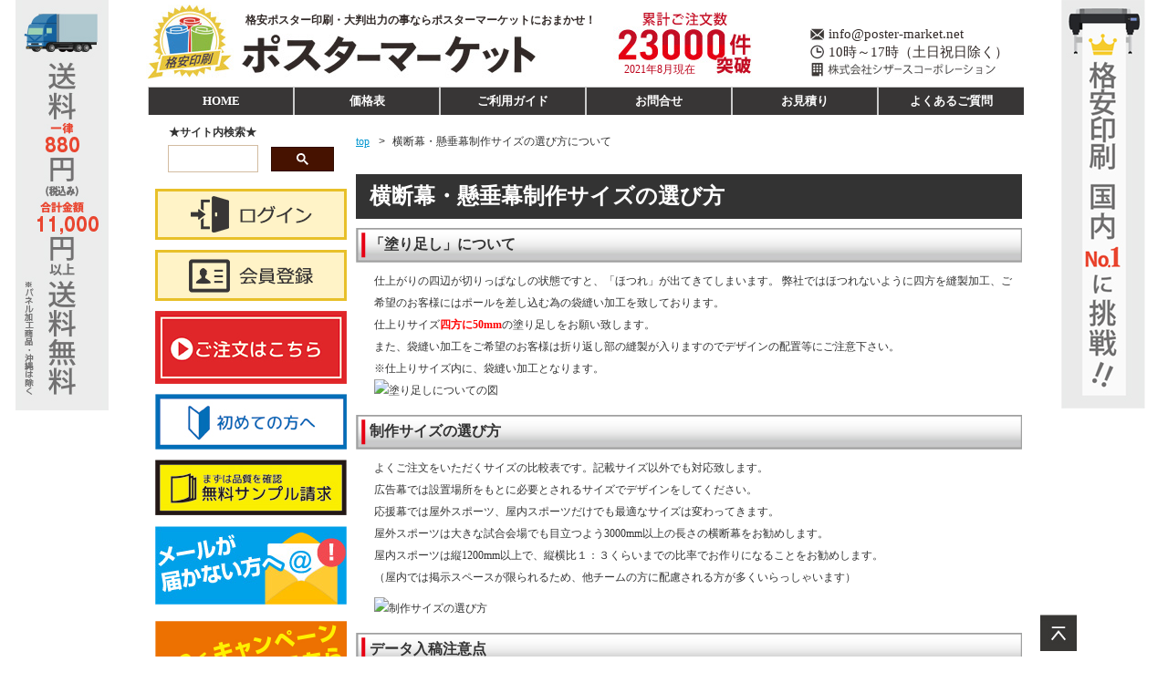

--- FILE ---
content_type: text/html; charset=UTF-8
request_url: http://poster-market.net/maku/draft.html
body_size: 12668
content:
<!DOCTYPE html>
<html lang="ja">
<head>
<!-- Google Tag Manager -->
<script>(function(w,d,s,l,i){w[l]=w[l]||[];w[l].push({'gtm.start':
new Date().getTime(),event:'gtm.js'});var f=d.getElementsByTagName(s)[0],
j=d.createElement(s),dl=l!='dataLayer'?'&l='+l:'';j.async=true;j.src=
'https://www.googletagmanager.com/gtm.js?id='+i+dl;f.parentNode.insertBefore(j,f);
})(window,document,'script','dataLayer','GTM-KQN8GGJ');</script>
<!-- End Google Tag Manager -->
<meta charset="utf-8">
<title>横断幕・懸垂幕制作サイズの選び方| 激安大判出力の事ならお任せ！ポスター・パネルの格安大判印刷【ポスターマーケット】</title>
<meta name="keywords" content="横断幕,懸垂幕,制作サイズ,塗り足し">
<meta name="description" content="デザインデータを入稿いただく上での入稿方法や注意点・塗足し・制作サイズの選び方等のご案内です。商品は全て後加工費込 ターポリン45×120cm1,850円。布地トロマット 45×120cm4,975円
">
<meta name="viewport" content="width=device-width,initial-scale=1">
<link rel="stylesheet" href="../css/Style.css">
<link rel="stylesheet" href="../css/Style03.css">
<link rel="stylesheet" href="maku.css">
<link rel="stylesheet" href="../css/sp.css">
<link rel="stylesheet" href="../css/spmenu.css">
<link rel="icon" href="../common/favicon.ico">
<script src="../js/jquery-1.12.3.min.js"></script>
<script src="../js/gotop.js"></script>
<script src="../js/rollover.js"></script>
<script src="../js/jquery.mouseover.js"></script>
<script src="../js/inc.js"></script>
<!--アコーディオン-->
<script>
$(function(){
	if ($(window).width() < 769) {
		$(".accordion .acr_head").click(function(){
			$(this).next(".acr_cnt").slideToggle();
			$(this).next(".acr_cnt").siblings(".acr_cnt").slideUp();
			$(this).toggleClass("open");
			$(this).siblings(".acr_head").removeClass("open");
		});
	}
});
</script>
<!--スマホ時のみ、電話番号にリンクを追加-->
<script>
if (navigator.userAgent.match(/(iPhone|iPad|iPod|Android)/)) {
  $(function() {
    $('.tel').each(function() {
      var str = $(this).html();
      if ($(this).children().is('img')) {
        $(this).html($('<a>').attr('href', 'tel:' + $(this).children().attr('alt').replace(/-/g, '')).append(str + '</a>'));
      } else {
        $(this).html($('<a>').attr('href', 'tel:' + $(this).text().replace(/-/g, '')).append(str + '</a>'));
      }
    });
  });
}
</script>
</head>

<body>
<!-- Google Tag Manager (noscript) -->
<noscript><iframe src="https://www.googletagmanager.com/ns.html?id=GTM-KQN8GGJ"
height="0" width="0" style="display:none;visibility:hidden"></iframe></noscript>
<!-- End Google Tag Manager (noscript) -->

<div id="Wrapper">
<div id="Container">
<!-- ヘッダーをインクルード -->
<div id="header" class="sp_none">
  <div id="header-logo">
    <img src="../common/header.jpg" alt="ポスターマーケット" width="960" height="82" usemap="#rogo">
    <map name="rogo" id="rogo">
      <area shape="rect" coords="5,0,424,160" href="../index.html" alt="ポスターマーケット">
    </map>
  </div>


  <!-- ここからページごとのh1処理 h3は、パンクズインクルード用 -->
   <header id="header-text">格安ポスター印刷・大判出力の事ならポスターマーケットにおまかせ！</header>
   <h3 hidden id="header-text2">横断幕・懸垂幕制作サイズの選び方について</h3>

    <!-- ここまでページごとのh1処理 -->
 <!-- <p id="header-tel">0800-800-2206</p>-->
 <p id="header-text3">10時～17時（土日祝日除く）</p>    
  <p id="header-contact"><!--a href="mailto:&#105;&#110;&#102;&#111;&#64;&#112;&#111;&#115;&#116;&#101;&#114;&#45;&#109;&#97;&#114;&#107;&#101;&#116;&#46;&#110;&#101;&#116;"></a-->&#105;&#110;&#102;&#111;&#64;&#112;&#111;&#115;&#116;&#101;&#114;&#45;&#109;&#97;&#114;&#107;&#101;&#116;&#46;&#110;&#101;&#116;
  </p>

  <p id="header-text2">2021年8月現在</p>
</div>

<!--SPヘッダー＆メニュー-->
<div class="pc_none">
  <div class="spnavi spnavi-left">
    <div class="spnavi-content">
      <p class="spnavi-menu">MENU</p>
      <ul>
        <li class="spnavi-submenu"><a href="/beginner/">初めての方へ</a></li>
        <li class="spnavi-submenu"><span>取扱商品</span>
          <ul>
            <li class="spnavi-link"><a href="/poster/index.html">ポスター印刷</a></li>

              <li class="spnavi-link"><a href="/option/index2.html">溶剤印刷</a></li>
            <li class="spnavi-link"><a href="/snspanel/index.html">SNSフレームパネル</a></li>
            <li class="spnavi-link"><a href="/product/f_stand.html">フレームスタンド</a></li>
            <li class="spnavi-link"><a href="/maku/index.html">横断幕・懸垂幕</a></li>
            <li class="spnavi-link"><a href="/flag_banner/index.html">フラッグタペストリー</a></li>
          </ul>
        </li>
<li class="spnavi-submenu"><span>同人イベント印刷</span>
          <ul>
			  <li class="spnavi-link"><a href="/product/Comiket.html">ポスター印刷</a></li>   
            <li class="spnavi-link"><a href="/product/postcard.html">ポストカード印刷</a></li>  
			   <li class="spnavi-link"><a href="/product/mininobori.html">ミニのぼり旗</a></li>
			   <li class="spnavi-link"><a href="/product/booth_cloth.html">敷き布印刷</a></li> 
			    <li class="spnavi-link"><a href="/product/mask.html">オリジナルマスク</a></li>
            </ul>
        </li>  		  
        <li class="spnavi-submenu"><a href="/example/index.html">制作実例</a></li>
		 <li class="spnavi-submenu"><a href="/campaign/index.html">キャンペーン情報</a></li>
         <li class="spnavi-submenu"><a href="/movielist/index.html">短編動画一覧</a></li> 
		  <li class="spnavi-submenu"><a href="/guide/payment.html">ご利用ガイド</a></li>
        <li class="spnavi-submenu"><a href="/guide/index.html">データ入稿ガイド</a></li>
        <li class="spnavi-submenu"><a href="/guide/faq.html">よくある質問</a></li>
        <li class="spnavi-submenu"><a href="/contact/info.php">お問合せ・お見積り</a></li>
        <li class="spnavi-submenu"><a href="/order/index.html">ご注文フォーム</a></li>
      </ul>
    </div>
  </div><!-- スマホメニュー -->

  <div id="sp-header">
    <div class="sph clearfix">
      <h1 class="sp_logo"><a href="/"><img src="/sp_img/common/sp_logo.png" alt="ポスターマーケット"></a></h1>
      <div class="contact">
       <!-- <p class="tel"><a href="tel:08008002206">電話</a></p>-->
        <p class="mail"><a href="/order/">ご注文は<br>こちらへ</a></p>
      </div>
      <div class="spmenu-btn">
        <button class="menu-btn menu-trigger">
          <span></span>
          <span></span>
          <span></span>
        </button>
        <p>MENU</p>
      </div><!-- スマホメニューBTN -->
    </div>
 <!--検索ボックス--> 
  <script async src="https://cse.google.com/cse.js?cx=77f873eebc3c6403f">
    </script>
<div class="gcse-search"></div>
<!--検索ボックス　end-->    
</div>      
   <!--検索窓設置における調整　削除禁止-->
<p style="margin-bottom:70px"></p> 
      
  
  <p class="maB5" style="text-align:center"><a href="../member/login.php"><img src="../img/left/login.png" alt="ログイン" style="width:170px"></a><a href="../member/user_regist.php"><img src="../img/left/member.png" alt="会員登録" style="width:170px; float:left;"></a></p></div><!-- pc_none -->
<!-- ヘッダーをインクルード end-->
<!-- グローバルメニューをインクルード -->
<!--メインナビ用JS読み込み-->
<script type="text/javascript">
  $(function(){
  $("ul#sub").hide();
  $("ul#menu>li").hover(function(){
  $("ul:not(:animated)", this).slideDown();},
  function(){$("ul#sub",this).slideUp();});
  });
</script>
<div class="mainnavi clearfix">
  <ul id="menu">
    <li><a href="../index.html">HOME</a></li>
    <li><a href="../price/index.html">価格表</a></li>
    <li><a href="../guide/payment.html">ご利用ガイド</a></li>   
      <li><a href="https://www.poster-market.net/contact/info.php">お問合せ</a></li> 
      <li><a href="https://www.poster-market.net/contact/info.php">お見積り</a></li>   <li class="last"><a href="../guide/faq.html">よくあるご質問</a></li>
  </ul>
</div><!-- 左メニューをインクルード -->
<!--オプション計算方法ポップアップ-->
  <script type="text/javascript">
  function MM_openBrWindow(theURL,winName,features) { //v2.0
  window.open(theURL,winName,features);
  }
</script>

<div id="Main_box">
  <div id="Main_l">
<!--検索ボックス-->      
<p class="bb maL15">★サイト内検索★</p>
<div style="margin-top: -10px;">
      <script async src="https://cse.google.com/cse.js?cx=77f873eebc3c6403f">
</script></div>
<div class="gcse-search"></div>
 <!--検索ボックス　end-->   
      
      
      
    <p class="maB5"><a href="../member/login.php"><img src="../img/left/login.png" alt="ログイン" ></a></p><p class="maB5"><a href="../member/user_regist.php"><img src="../img/left/member.png" alt="会員登録" ></a></p>    <p class="maB5"><a href="../order/index.html#orderform"><img src="../img/left/form.jpg" alt="ご注文はこちらへ" width="210" height="80"></a></p>
    <p class="maB5"><a href="../beginner/index.html"><img src="../img/left/left_04.jpg" alt="初めて方へ" width="210" height="61"></a></p>
    <p class="maB5"><a href="https://www.poster-market.net/contact/info.php"><img src="../img/left/sample.jpg" alt="無料サンプル請求" width="210" height="61"></a></p>
	  <p class="maB10"><a href="../meil_oder/index.html"><img src="../img/left/mailorder.jpg" alt="メールが届かないお客様へ" width="210" height="89"></a></p>  
    <p class="maB10"><a href="../campaign/index.html"><img src="../img/left/cam_button.jpg" alt="キャンペーン情報はこちら" width="210" ></a>
	  <p class="maB10"><a href="../example/index.html"><img src="../img/left/ex.png" alt="制作実例" width="210" height="80"></a></p> 
    </p> 
	  <p class="maB10"><a href="../movielist/index.html"><img src="../img/left/movie.jpg" alt="短編動画集一覧" width="210" ></a></p>  
    <div id="sideGuideBox">
      <p class="title">取り扱い商品</p>
      <ul>
        <li><a href="../poster/index.html">ポスター印刷 </a></li>
		 <li><a href="../option/index2.html">溶剤印刷</a></li> 
		</ul> 
		  <div class="comike">
    <label for="comike-1">同人イベント印刷</label>
    <input type="checkbox" id="comike-1" class="switch" />
    <ul>
	 <li><a href="../product/Comiket.html">同人ポスター印刷</a></li>
	  <li><a href="../product/postcard.html">同人ポストカード印刷</a></li> 
	 <li><a href="../product/mininobori.html">同人ミニのぼり旗</a></li> 	  
	  <li><a href="../product/booth_cloth.html">敷き布印刷</a></li>  
	  <li><a href="../product/mask.html">オリジナルマスク</a></li>  		  
			  </ul>
		  </div>
		<ul>
		  
		  <li><a href="../product/lami_proces.html">A3印刷ラミ加工</a></li>
        <li><a href="../product/f_stand.html" >フレーム・スタンド</a></li>
        <li><a href="../maku/index.html" >横断幕・懸垂幕</a></li>
        <li class="last"><a href="../flag_banner/index.html">フラッグ・タペストリー</a></li>
      </ul>
    </div>
    
    <div id="sideGuideBox">
      <p class="title">オプション加工</p>
      <ul>
        <li><a href="../option/index_r.html">ラミネート加工</a></li>
        <li><a href="../option/index.html">パネル加工</a></li>
        <li><a href="../option/index_frame.html">フレーム加工</a></li>
        <li class="last"><a href="javascript:;" onclick="MM_openBrWindow('../option/img/img_03.jpg','','width=753,height=427')">オプション価格計算方法</a></li>
      </ul>
    </div>
    
    <div id="sideGuideBox">
      <p class="title">データガイド</p>
      <ul>
        <li><a href="../guide/index.html#gu3">テンプレートダウンロード</a></li>
        <li><a href="../guide/index.html">データ入稿ガイド</a></li>
        <li><a href="../data/index.html">データ作成ガイド</a></li>
      <li class="last"><a href="../imposition/index.html">印刷代がお得になる裏技</a></li>
		</ul>
    </div>
    
    <div id="sideGuideBox">
      <p class="title">幕・フラッグバナー</p>
      <ul>
        <li><a href="../maku/draft.html#gu3">データの作り方・入稿注意点</a></li>
        <li><a href="../maku/draft.html#gu5">制作サイズの選び方</a></li>
        <li><a href="../maku/sozai.html">幕商品（生地/加工）</a></li>
        <li class="last"><a href="../flag_banner/sozai.html">旗・バナー（生地/加工）</a></li>
      </ul>
    </div>
    
    <div id="sideGuideBox">
      <p class="title">便利ツール</p>
        <ul>
        <li><a href="../beginner/index.html">用途・目的から商品を選ぶ</a></li>
        <li><a href="../beginner/index.html#big2">規格サイズ早見表</a></li>
        <li><a href="../flag_banner/climbing.html">専門用語集</a></li>
        <li><a href="../maku/slogan.html">スローガン例文集</a></li>
        <li class="last"><a href="../maku/four.html">四字熟語例文集</a></li>
      </ul>
    </div>    
    
    <div id="sideGuideBox">
      <p class="title">ご利用ガイド</p>
      <ul>
        <li><a href="../guide/faq.html">よくあるご質問</a></li>
		  <li><a href="../guide/member.html">会員登録／マイページについて</a></li> 
        <li><a href="../flow/index.html">ご注文の流れ</a></li>
        <li><a href="../paper/index.html">取扱用紙について</a></li>   
        <li><a href="../guide/payment.html#gu6">お支払い・送料について</a></li>
        <li><a href="../guide/payment.html#nouki">納期</a></li>
        <li><a href="../guide/payment.html#gu8">返品・交換について</a></li>
        <li><a href="../guide/payment.html#daiko">代行発送について</a></li>
      </ul>
    </div>
    
   <!-- <div id="sideGuideBox">
      <p class="title">その他</p>
      <ul>
        <li><a href="../guide/corp.html">会社概要</a></li>
        <li><a href="../guide/pp.html">プライバシーポリシー</a></li>
        <li><a href="../guide/hyouki.html">特定商取引法に基づく表記</a></li>
      <li class="last"><a href="../guide/publicity.html">著作・肖像・パブリシティ権について</a></li>
		</ul>
    </div>
    
    <p class="maB10"><a href="../guide/payment.html#ex"><img src="../img/left/ex_service.jpg" alt="出荷繰り上げサービス" width="210" height="224"></a></p>
    <p class="maB10"><a href="../guide/collect.html"><img src="../img/left/collect.jpg" alt="おまとめ発送サービス" width="210" height="224"></a></p>
    <p class="maB10"><a href="../guide/postage.html"><img src="../img/left/souryo.png" alt="複数ヶ所への配送料金がお得" width="210" height="224"></a></p>--> 
    <!--<p class="maB10">
      <img src="../common/info.jpg" alt="お問い合わせ" width="210" height="82" usemap="#Map" border="0">
      <map name="Map" id="Map">
        <area shape="rect" coords="6,63,203,79" href="mailto:&#105;&#110;&#102;&#111;&#64;&#112;&#111;&#115;&#116;&#101;&#114;&#45;&#109;&#97;&#114;&#107;&#101;&#116;&#46;&#110;&#101;&#116;">
      </map>
    </p>    -->
    
    <p class="maB10 maT10"><a href="https://en-gage.net/user/search/?from=top&keyword=%E3%82%B7%E3%82%B6%E3%83%BC%E3%82%B9%E3%82%B3%E3%83%BC%E3%83%9D%E3%83%AC%E3%83%BC%E3%82%B7%E3%83%A7%E3%83%B3&employ%5B%5D=1&employ%5B%5D=2&employ%5B%5D=3&employ%5B%5D=5&employ%5B%5D=7&salaryType=0&salary_1=0&salary_2=0&salary_3=0&salary_4=0&span=0&PK=&token=60a4d51a45d13&area=21&job=&areaText=&wish_no=#/desc/1392095/" target="_blank"><img src="../img/left/recruit.jpg" width="210" alt="求人募集" /></a></p> 
    
   <!-- <p class="maB10"><a href="../nets/index.html"><img src="../img/left/point.png" alt="クラブネッツ" width="210"></a></p> 
    <p class="maB10"><a href="https://docs.google.com/forms/d/e/1FAIpQLSdyHghu0_oBtXnYkDvmKgv9cGOgdxaiK3r41g1EgrSLCoLgMw/viewform" target="_blank"><img src="../img/left/request_l.png" alt="ご意見・ご要望・レビュー" width="210" height="80"></a></p>
    <p class="maB10"><a href="../guide/paid.html"><img src="../img/left/paid.jpg" width="210" alt="Paid"></a></p>  
    <p class="maB10"><a href="../guide/payment.html#card"><img src="../img/left/kureka.jpg" alt="クレジットカード払い" width="210" height="115"></a></p>
    <p class="maB10"><a href="../guide/payment.html#firi"><img src="../img/left/ginhuri.jpg" alt="三井住友銀行" width="100" height="82" class="fl"/></a></p>
    <p class="maB10"><a href="../guide/payment.html#daibiki"><img src="../img/left/daibiki.jpg" alt="代引き" width="100" height="82" class="fr"/></a></p> -->    
    <!--二郎ツイート-->
    <!--div class="maB10 twitter-block"><a class="twitter-timeline"  href="https://twitter.com/hansoku_jiro"  data-widget-id="420090157102923776">@hansoku_jiro からのツイート</a> 
    <script>!function(d,s,id){var js,fjs=d.getElementsByTagName(s)[0],p=/^http:/.test(d.location)?'http':'https';if(!d.getElementById(id)){js=d.createElement(s);js.id=id;js.src=p+"://platform.twitter.com/widgets.js";fjs.parentNode.insertBefore(js,fjs);}}(document,"script","twitter-wjs");</script> 
    </div-->
    
     <p class="center bb font16">営業日カレンダー</p>
    <!--GoQSystemカレンダー自動更新ツール-->
<iframe src="https://www.rakuten.ne.jp/gold/scissors-market/goqsystem_tool/calendar/goqsystem_calendar.html" name="iframe" width="210" height="450" marginwidth="0" marginheight="0" scrolling="no" frameborder="0" hspace="0" vspace="0" style="margin-left: -5px;margin-bottom:10px;"></iframe>
<!--GoQSystemカレンダー自動更新ツール-->
  
    
    <div class="maB10 twitter-block">  <a class="twitter-timeline" href="https://twitter.com/@doujin_posma" width="210"  height="400">Tweets by @doujin_posma</a><script async src="//platform.twitter.com/widgets.js" charset="utf-8"></script>
    <a href="https://twitter.com/@doujin_posma?ref_src=twsrc%5Etfw" class="twitter-follow-button" data-size="large" data-show-screen-name="false" data-show-count="false">Follow @doujin_posma</a><script async src="https://platform.twitter.com/widgets.js" charset="utf-8"></script>
    </div>    
    <!--p class="maT10"><a href="https://www.facebook.com/scissorscorporation" target="_blank"><img src="../img/left/s_facebook.jpg" alt="フェイスブック　シザースコーポレーション" width="210"></a></p>
    <div class="center mb10">
    <iframe src="//www.facebook.com/plugins/like.php?href=http%3A%2F%2Fwww.facebook.com%2Fscissors.corp&amp;send=false&amp;layout=button_count&amp;width=100&amp;show_faces=false&amp;font&amp;colorscheme=dark&amp;action=like&amp;height=21" scrolling="no" frameborder="0" style="border:none; overflow:hidden; width:100px; height:21px;" allowTransparency="true"></iframe>
    </div-->
    
    <!--Info-->
    
   <div class="center maT20"><form action="https://sitesealinfo.pubcert.jprs.jp/SiteSealReference" name="SiteSealReference" method="post" target="_blank">
<!--お客様の証明ページを別ウィンドウにて開きます。-->
  <input type="image" name="Sticker" src="../img/left/jprs_siteseal_140x59_DV.png" alt="クリックして証明書の内容をご確認ください。" oncontextmenu="return false;" />
  <!--ダウンロードしたサイトシール画像のパス名を指定します。-->
  <input type="hidden" name="certificateCn" value="poster-market.net" />
  <input type="hidden" name="certificateClass" value="DV" />
  <!--証明書のコモンネーム及び証明書種別（DVもしくはOV）を指定します。-->
</form></div>
  
  </div><!--Main_l-->
</div><!--Main_box-->
<!--メインのbox--><div id="sp_maku_draft" class="sp_common_content">
<div id="Main">

  <!-- パンクズをjsで取得 -->
  <ul class="pankuzu">
    <li><a href="https://www.poster-market.net/">top</a></li>
    <li class="page_name"></li>
  </ul><a id="gu2" name="gu2"></a>
  <h1 class="title">横断幕・懸垂幕制作サイズの選び方</h1>


  <h3 class="title">「塗り足し」について</h3>
  <div class="d04">
    <p>仕上がりの四辺が切りっぱなしの状態ですと、「ほつれ」が出てきてしまいます。
    弊社ではほつれないように四方を縫製加工、ご希望のお客様にはポールを差し込む為の袋縫い加工を致しております。<br>
    仕上りサイズ<span class="red bb">四方に50mm</span>の塗り足しをお願い致します。<br>
    また、袋縫い加工をご希望のお客様は折り返し部の縫製が入りますのでデザインの配置等にご注意下さい。<br>
    <span class="style1">※仕上りサイズ内に、袋縫い加工となります。</span><br>
    </p>
    <p><img src="https://www.maku-market.net/guide/img/img_04.jpg" alt="塗り足しについての図" width="602" height="130"></p>
  </div>

  <a id="gu5" name="gu5"></a>
  <h3 class="title">制作サイズの選び方</h3>
  <div class="d04">
    <p>よくご注文をいただくサイズの比較表です。記載サイズ以外でも対応致します。<br>
    広告幕では設置場所をもとに必要とされるサイズでデザインをしてください。<br>
    応援幕では屋外スポーツ、屋内スポーツだけでも最適なサイズは変わってきます。</p>
    <p>屋外スポーツは大きな試合会場でも目立つよう3000mm以上の長さの横断幕をお勧めします。<br>
    屋内スポーツは縦1200mm以上で、縦横比１：３くらいまでの比率でお作りになることをお勧めします。<br>
    （屋内では掲示スペースが限られるため、他チームの方に配慮される方が多くいらっしゃいます）</p>
    <div class="sp_common_scroll">
      <p class="maT10 maB10"><img src="https://www.maku-market.net/guide/img/saiz.jpg" width="602" height="301" alt="制作サイズの選び方"></p>
    </div><!--sp_common_scroll end-->
  </div>

  <a id="gu3" name="gu3"></a>
  <h3 class="title">データ入稿注意点</h3>
  <div id="saiz_01">
    <ul>
      <li>仕上がりサイズの周囲から5ｃｍ内側には、縫製やハトメなどの加工が加わります。<br>
      あらかじめ考慮したうえでデザインをしてください。</li>
      <li>仕上がりサイズから周囲に塗り足し（ドブ）を5ｃｍつけてください。<br>
      塗り足しが足りない場合は白い下地が端の部分に出ますので予めご了承ください。</li>
      <li>特にご指定がない場合、ハトメは約60cm間隔でつきます。（60cm間隔が業界標準です）
      数を減らしたい時や間隔を変えたい時は、ホームページ受付時か入稿データに記載をお願いいたします。</li>
      <li>袋縫い加工ご希望の場合はホームページ受付時に棒の太さを直径でお知らせ下さい。<br>
      ※当社では棒のご用意がありませんためお客様にご用意頂いております</li>
      <li>制作サイズが大きすぎてパソコン上で処理できない場合は、１０分の１、２分の１縮尺等でご入稿ください。</li>
    </ul>
  </div>

  <div class="sp_none">
    <div class="draft_bg">
      <p>入稿データ指示例</p>
      <p>ハトメ加工の場合</p>
      <p class="red">デザインデータの中にハトメの丸を示されますとデザインなのかハトメ指示なのか判断できませんため必ず分けた状態でお知らせ下さい。</p>
      <p>塗りたし<br>(仕上がり線から外側5cm)</p>
      <p>仕上がり線</p>
      <p>仕上がりから内側5cm内にレイアウト<br>(仕上がり線から内側5cm内にハトメが設置されます)</p>
    </div>

    <div class="draft_bg ex">
      <p>入稿データ指示例</p>
      <p>袋縫い加工の場合</p>
      <p class="red">
      ｢袋の１周＝棒の太さ×円周率（３．１４）＋予備｣で計算します。<br>
      <span>（後ろに折り返す追加分の幕サイズは弊社にてお付け致します）</span><br>
      竹竿などを使う場合には節がありますので、その部分を考慮する必要があります。<br>
      弊社にてご指示の直径サイズをもとに袋サイズを計算し、制作します。
      </p>
      <p>塗りたし<br>(仕上がり線から外側5cm)</p>
      <p>仕上がり線</p>
      <p>仕上がりから内側5cm内にレイアウト<br>(仕上がり線から内側5cm内にハトメが設置されます)</p>
    </div>
  </div><!-- .sp_none -->

  <div class="pc_none sp_draft">
    <h4>入稿データ指示例</h4>
    <div class="inner">
      <h5>ハトメ加工の場合</h5>
      <img src="../sp_img/maku/sp_img_06.jpg" alt="①塗りたし、②仕上がり線、③仕上がりから内側5cm内にレイアウト">
      <p><span class="bb">①塗りたし</span><br>(仕上がり線から外側5cm)</p>
      <p><span class="bb">②仕上がり線</span></p>
      <p><span class="bb">③仕上がりから内側5cm内にレイアウト</span><br>(仕上がり線から内側5cm内にハトメが設置されます)</p>
      <p class="red">デザインデータの中にハトメの丸を示されますとデザインなのかハトメ指示なのか判断できませんため必ず分けた状態でお知らせ下さい。</p>
    </div>

    <div class="inner">
      <h5>袋縫い加工の場合</h5>
        <img src="../sp_img/maku/sp_img_08.jpg" alt="①塗りたし、②仕上がり線、③仕上がりから内側5cm内にレイアウト">
        <p><span class="bb">①塗りたし</span><br>(仕上がり線から外側5cm)</p>
        <p><span class="bb">②仕上がり線</span></p>
        <p><span class="bb">③仕上がりから内側5cm内にレイアウト</span><br>(仕上がり線から内側5cm内にハトメが設置されます)</p>
        <p class="red"> ｢袋の１周＝棒の太さ×円周率（３．１４）＋予備｣で計算します。<br>
          <span>（後ろに折り返す追加分の幕サイズは弊社にてお付け致します）</span><br>
          竹竿などを使う場合には節がありますので、その部分を考慮する必要があります。<br>
          弊社にてご指示の直径サイズをもとに袋サイズを計算し、制作します。</p>
    </div>
  </div><!-- .pc_none -->

  <dl class="d04">
    <dt><span class="blue">■</span><span class="bb">Adobe Illustrator（イラストレーター）の場合</span></dt>
    <dd>・フォントは、必ずアウトライン化してください。</dd>
    <dd>・配色は必ずCMYKモードで作成してください。（DICカラー、RGB等は不可）</dd>
    <dd>・当社では使用画像に関してはリンク配置ではなく「埋め込み配置」を推奨しております。<br>
    「画像の置き換え」や「入稿ミスによる画像抜け」を防ぐために十分にご注意お願いします。</dd>
    <dd>・EPSオプション設定は、プレビュー：TIFF(8 bit/pixel)、エンコーディング：JPEG-最高設定（低圧縮率）でお願いします。</dd>
    <dd>・配置した画像データも必ず一緒に入稿してください。</dd>
    <dd>・「Ｋ99％」か「Ｋ１００％+他色１％」の設定でお願いします。</dd>
  </dl>

  <dl class="d04">
    <dt><span class="blue">■</span><span class="bb">Adobe Photoshop（フォトショップ） の場合</span></dt>
    <dd>・カラーモードはCMYKを選んでください。</dd>
    <dd>・解像度は、印刷時の実寸で120dpi～300dpi程度あれば十分なクオリティが得られます。</dd>
    <dd>・保存形式はEPS形式、エンコーディングをバイナリで保存してください。<br>
    保存の際に出るダイアログのチェック項目、ハーフトーンスクリーン情報等にはチェックしないで保存ください。</dd>
  </dl>

  <h3 class="title">データ入稿可能なソフトについて</h3>
  <div class="sp_common_table">
    <table border="1" class="ta01 maB20">
      <tr>
        <th>&nbsp;</th>
        <th>バージョン</th>
        <th>OS</th>
        <th>カラーモード</th>
        <th>ファイル形式</th>
      </tr>
      <tr>
        <td>Adobe Illustrator<br>(イラストレーター)</td>
        <td>Ver.8～10<br>CS～CS5 /CC</td>
        <td>Windows<br>Macintosh</td>
        <td>CMYK<br>グレースケール</td>
        <td>.ai<br>.eps</td>
      </tr>
      <tr>
        <td>Adobe Photshop <br>(フォトショップ)</td>
        <td>Ver.5.5～7 /CS～CS5 /CC</td>
        <td>Windows<br>Macintosh</td>
        <td>&nbsp;</td>
        <td>.eps<br>.psd</td>
      </tr>
    </table>
  </div><!--sp_common_table end-->

  <h3 class="title">ご提供データのチェックについて</h3>
  <div class="d04">
    <p>生産工程に進む前にデータチェックを行ってから、お客様にご案内を致します。<br>
    チェック項目は、以下の通りです。</p>
    <p class="maT10">Illustrator形式、Photoshop形式でのご入稿をお願い致します。<br>
    その他、WordやExcelなどのOfficeデータ、FAX/郵送の手書き原稿、画像等で頂く場合は、<br>
    原稿内容に基づき別途デザイン製作料が必要となる場合があります。<br>
    ご注文前にお問い合わせを頂ければ、原稿を拝見し、お見積もりをご提出致します。<br>
    ご提供の印刷デザインデータと一緒に見た目の確認用画像ファイルとしてJPEG、PDF、パソコン画面のスクリーンショット等もご入稿下さい。<br>
    確認用画像ファイルはご入稿データと相違が無いかを確認させて頂く為のものになりますので、実際に印刷には使用致しません。</p>
    <p class="maT10 maB20">また、お客様にてハトメ、袋縫い加工内容をお客様がお決め頂いた場合には加工のご指示の為にお知らせ下さい。</p>
  </div>

  <h3 class="title">デザインレイアウトに使用する画像について</h3>
  <div class="d04">
    <p>写真やイラスト画像等をレイアウトデザインで使用する場合は、Photoshop等の画像編集ソフトで作成のものをIllustratorでレイアウトし画像を埋込配置して下さい。<br>
    また、配置画像は原寸で100～200dpi以上のものを推奨致します。<br>
    ※ホームページ用の画像やワードなどに貼り付けた画像は、解像度が低いためモザイク状態の印刷物で仕上がりますのでお勧めできません。<br>
    ※ご入稿頂いたデータはそのまま印刷致しますため、画質チェックの確認は致しませんのでご注意下さい。</p>
  </div>

  <h3 class="title">データ入稿についての予めのお願い</h3>
  <div class="d04">
    <p>ご入稿頂いたデータに上記注意事項など不具合が確認出来た場合にはお客様に再入稿をお願い致しております。<br>
    またデータ再入稿の場合は解決がされるまで、生産ができませんので納期遅れとなります。予めご了承ください 。<br>
    ※弊社で調整対応できること以外のデータの修正はお客様にお願いを致します。</p>
  </div><div id="form_contact_box">
    <h3>ご不明な点はお気軽にご相談ください！</h3>
    <div class="box">
<ul class="form_contact_box-btn cf">
        <li class="box_a"><a href="../contact/info.php">お問合せフォーム</a></li>
        <li class="box_b"><a href="../order/index.html">ご注文フォーム</a></li>
      </ul>        
          
      <div class="form_contact_box-add">
       <p>営業時間（平日）10：00～17：00</p>
          <!--<p><span class="tel">0800-800-2206</span></p>-->
          <p class="blue_line2">お問い合わせ内容を確認後、2営業日以内にメールにてご連絡させていただきます。</p>
      </div>      
    </div>
  </div><!--form_contact_box end-->

  <div id="top_Return">
    <a href="../index.html">HOMEへ戻る</a>
  </div><!--top_Return-->
  <br class="cl">

</div><!-- /#Main -->
</div><!-- /.sp_common_content -->
</div><!--Container-->
</div><!--Wrapper-->

<!-- フッターをインクルード -->
<br class="cl">
<div id="Footer"> 
  <!-- footer link -->
  <div class="footer-link sp_none"> 
    <!-- inner -->
    <div class="inner">
 <p class="rogo"><img src="../common/rogo_f.png" alt="ポスターマーケットロゴ" width="180"></p>
     <!-- <p class="privacy-mark"><a href="https://privacymark.jp/" target="_blank"><img src="../common/17001686_03_75_JP.png" width="50" height="50" alt="たいせつにしますプライバシー"></a></p>-->
    </div>
<div class="inner">
      <ul>
      <li class="cate">▼初めての方へ</li>
		  <li><a href="../beginner/index.html#big3">水性印刷とは</a></li>
        <li><a href="../beginner/index.html#big6">ラミネート加工とは</a></li>
        <li><a href="../beginner/index.html#big1">目的・用途から商品を探す</a></li>
        <li><a href="../beginner/index.html#big7">商品の梱包について</a></li>
        <li><a href="../beginner/index.html#big4">溶剤印刷</a></li>
        <li><a href="../beginner/index.html#big5">水性印刷と溶剤印刷の違い</a></li>
        <li><a href="../beginner/index.html#big2">用紙のサイズについて</a></li>
	 <li><a href="../guide/publicity.html">著作・肖像権・について</a></li>
		 <li><a href="../guide/publicity.html#a">成人向け作品について</a></li>
		 <li><a href="../guide/publicity.html#h">反社会的勢力の排除について</a></li> 	  
      </ul>
    </div>
<div class="inner">
      <ul>
        <li class="cate">▼商品ページ</li>
        <li><a href="../poster/index.html">ポスター印刷</a></li>
		  <li><a href="../product/Comiket.html">同人ポスター印刷</a></li>
		  <li><a href="../product/postcard.html">同人ポストカード印刷</a></li>
		   <li><a href="../product/mininobori.html">同人ミニのぼり旗</a></li> 
		   <li><a href="../product/booth_cloth.html">敷き布印刷</a></li>  
		   <li><a href="../product/mask.html">オリジナルマスク</a></li> 
        <li><a href="../option/index_r.html">ラミネート加工</a></li>
        <li><a href="../option/index_frame.html">フレーム加工</a></li>
        <li><a href="../flag_banner/index.html">フラッグ・バナー</a></li>
        <li><a href="../option/index2.html">溶剤印刷</a></li>
        <li><a href="../option/index2.html">パネル加工</a></li>
		
        <li><a href="../maku/index.html">横断幕・懸垂幕</a></li>
        <li><a href="../product/f_stand.html">フレーム・スタンド</a></li>
      		</ul>
    </div>
	 <div class="inner">
      <ul>
        <li class="cate">▼ご利用ガイド</li>
       <li><a href="../guide/payment.html#gu1">ご注文に関してのお願い</a></li>
        <li><a href="../guide/index.html">データ入稿ガイド</a></li>
       <li><a href="../guide/postage.html#souryou">送料について</a></li>
        <li><a href="../guide/payment.html#ex">特急サービスについて</a></li>
        <li><a href="../guide/payment.html#gu2">ご注文の流れ</a></li>
        <li><a href="../data/index.html">デザインデータ作成について</a></li>
        <li><a href="../guide/payment.html#nouki">納期について</a></li>
        <li><a href="../guide/payment.html#gu8">返品・交換について</a></li>
        <li><a href="../paper/index.html">当社取扱い用紙について</a></li>
        <li><a href="../guide/e_denpyo.html#rece">領収書の発行について</a></li>
        <li><a href="../guide/e_denpyo.html#pay">お支払い方法について</a></li>
        <li><a href="../guide/faq.html">よくあるご質問</a></li>
      </ul>
    </div>  
	 <div class="inner">
      <ul>
        <li class="cate">▼グループサイト </li>
        <li><a href="https://nobori-market.net/" target="_blank">のぼりマーケット</a></li>
        <li><a href="https://www.maku-market.net/" target="_blank">幕マーケット</a></li>
       <!-- <li><a href="https://www.lami-market.net/" target="_blank">ラミマーケット</a></li>
       <li><a href="https://posterjiro.thebase.in/" target="_blank">Interior Poster JIRO</a></li> -->
		  <li><a href="https://www.rakuten.co.jp/scissors-market/" target="_blank">楽天市場 soyumoa</a></li>    
<li><a href="https://store.shopping.yahoo.co.jp/nobori-king/" target="_blank">yahoo！SHOP soyumoa</a></li> 
<li><a href="https://www.amazon.co.jp/s?i=merchant-items&me=A34DDOWDMF05AP&marketplaceID=A1VC38T7YXB528&qid=1702356021&ref=sr_pg_1" target="_blank">amazon soyumoa</a></li>      
 <li class="cate maT15">▼運営会社情報 </li>
        <li><a href="../guide/corp.html" target="_blank">会社概要</a></li>
         <li><a href="https://scissors-corp.securesite.jp/privacy-policy/index.html" target="_blank">個人情報の取扱について</a></li>
		 <li><a href="https://scissors-corp.securesite.jp/privacy/index.html" target="_blank">個人情報保護方針</a></li>		  
        <li><a href="../guide/hyouki.html">特定商取引法に基づく表記</a></li>
      </ul>
    </div>	  
	  
	   
  </div><!-- footer link end -->
</div><!-- Footer end -->

<div id="sp_Footer">
<!-- スマホ用 アコーディオンここから -->
<div id="accordion" class="accordionbox pc_none">
  <div class="accordion">
    <div class="acr_head">
      <div class="koza">
        <h3 class="acr_h3-01">初めての方へ</h3>
      </div>
    </div><!-- / .acr_head -->
    <div class="acr_cnt">
      <ul>
        <li><a href="../beginner/index.html#big3">水性印刷とは</a></li>
        <li><a href="../beginner/index.html#big6">ラミネート加工とは</a></li>
        <li><a href="../beginner/index.html#big1">目的・用途から商品を探す</a></li>
        <li><a href="../beginner/index.html#big7">商品の梱包について</a></li>
        <li><a href="../beginner/index.html#big4">溶剤印刷</a></li>
        <li><a href="../beginner/index.html#big5">水性印刷と溶剤印刷の違い</a></li>
        <li><a href="../beginner/index.html#big2">用紙のサイズについて</a></li>
      <li><a href="../guide/publicity.html">著作・肖像権・について</a></li>
		 <li><a href="../guide/publicity.html#a">成人向け作品について</a></li>
		 <li><a href="../guide/publicity.html#h">反社会的勢力の排除について</a></li> 
		</ul>
    </div><!-- / .acr_cnt -->

    <div class="acr_head">
      <div class="koza">
        <h3 class="acr_h3-02">ご利用ガイド</h3>
      </div>
    </div><!-- / .acr_head -->
    <div class="acr_cnt">
      <ul>
        <li><a href="../guide/payment.html#gu1">ご注文に関してのお願い</a></li>
        <li><a href="../guide/index.html">データ入稿ガイド</a></li>
        <li><a href="../guide/postage.html#souryou">送料について</a></li>
        <li><a href="../guide/payment.html#ex">特急サービスについて</a></li>
        <li><a href="../guide/payment.html#gu2">ご注文の流れ</a></li>
        <li><a href="../data/index.html">デザインデータ作成について</a></li>
        <li><a href="../guide/payment.html#nouki">納期について</a></li>
        <li><a href="../guide/payment.html#gu8">返品・交換について</a></li>
        <li><a href="../paper/index.html">当社取扱い用紙について</a></li>
       <li><a href="../guide/e_denpyo.html#rece">領収書の発行について</a></li>
        <li><a href="../guide/e_denpyo.html#pay">お支払い方法について</a></li>
        <li><a href="../guide/faq.html">よくあるご質問</a></li>
      </ul>
    </div><!-- / .acr_cnt -->

    <div class="acr_head">
      <div class="koza">
        <h3 class="acr_h3-03">商品ページ</h3>
      </div>
   </div><!-- / .acr_head -->
   <div class="acr_cnt">
     <ul>
        <li><a href="../poster/index.html">ポスター印刷</a></li>
		 <li><a href="../product/Comiket.html">同人ポスター印刷</a></li> 
		  <li><a href="../product/postcard.html">同人ポストカード印刷</a></li> 
		 <li><a href="../product/mininobori.html">同人ミニのぼり旗</a></li>  
		  <li><a href="../product/booth_cloth.html">敷き布印刷</a></li>  
		   <li><a href="../product/mask.html">オリジナルマスク</a></li>  
        <li><a href="../option/index_r.html">ラミネート加工</a></li>
        <li><a href="../option/index_frame.html">フレーム加工</a></li>
        <li><a href="../flag_banner/index.html">フラッグ・バナー</a></li>
        <li><a href="../option/index2.html">溶剤印刷</a></li>
        <li><a href="../option/index2.html">パネル加工</a></li>
        <li><a href="../maku/index.html">横断幕・懸垂幕</a></li>
        <li><a href="../product/f_stand.html">フレーム・スタンド</a></li>
         </ul>
   </div><!-- / .acr_cnt -->
    <div class="acr_head">
      <div class="koza">
        <h3 class="acr_h3-01">グループサイト</h3>
      </div>
    </div><!-- / .acr_head -->
    <div class="acr_cnt">
      <ul>
       
         <li><a href="https://www.maku-market.net/" target="_blank">幕マーケット</a></li>
        <li><a href="https://www.nobori-market.net/" target="_blank">のぼりマーケット</a></li>
         <!-- <li><a href="https://www.lami-market.net/" target="_blank">ラミマーケット</a></li>
 <li><a href="https://posterjiro.thebase.in/" target="_blank">Interior Poster JIRO</a></li> -->
		  <li><a href="https://www.rakuten.co.jp/scissors-market/" target="_blank">楽天市場 soyumoa</a></li>    
<li><a href="https://store.shopping.yahoo.co.jp/nobori-king/" target="_blank">yahoo！SHOP soyumoa</a></li> 
<li><a href="https://www.amazon.co.jp/s?i=merchant-items&me=A34DDOWDMF05AP&marketplaceID=A1VC38T7YXB528&qid=1702356021&ref=sr_pg_1" target="_blank">amazon soyumoa</a></li>    
  
        </ul>
    </div><!-- / .acr_cnt -->

    <div class="acr_head">
      <div class="koza">
        <h3 class="acr_h3-01">運営会社情報</h3>
      </div>
    </div><!-- / .acr_head -->
    <div class="acr_cnt">
      <ul>
        <li><a href="../guide/corp.html" target="_blank">会社概要</a></li>
         <li><a href="https://scissors-corp.securesite.jp/privacy-policy/index.html" target="_blank">個人情報の取扱について</a></li>
		 <li><a href="https://scissors-corp.securesite.jp/privacy/index.html" target="_blank">個人情報保護方針</a></li>	
        <li><a href="../guide/hyouki.html">特定商取引法に基づく表記</a></li>
      </ul>
    </div><!-- / .acr_cnt -->
  </div><!-- / .accordion -->
</div><!--/#accordion-->
<!-- スマホ用 アコーディオンここまで -->
</div><!-- /#sp_Footer -->

<p id="PageTop"><a href="#Wrapper"><img src="../common/page_top_off.png" alt="PAGE TOP"></a></p><!-- 広告計測タグをインクルード -->

<!-- ptengine �^�O�@12/20�ǉ� -->
<script type="text/javascript">
        window._pt_lt = new Date().getTime();
        window._pt_sp_2 = [];
        _pt_sp_2.push('setAccount,409f37b6');
        var _protocol = (("https:" == document.location.protocol) ? " https://" : " http://");
        (function() {
            var atag = document.createElement('script'); atag.type = 'text/javascript'; atag.async = true;
            atag.src = _protocol + 'js.ptengine.jp/pta.js';
            var stag = document.createElement('script'); stag.type = 'text/javascript'; stag.async = true;
            stag.src = _protocol + 'js.ptengine.jp/pts.js';
            var s = document.getElementsByTagName('script')[0];
            s.parentNode.insertBefore(atag, s); s.parentNode.insertBefore(stag, s);
        })();
    </script>

<!-- RCT�^�O�R�[�h�@2017�N�@11���ǉ� -->
<script type="text/javascript" >
var reachlocalTRKDOM="rtsys.rtrk.jp";
(function() {
var rlocal_load = document.createElement("script");
rlocal_load.type = "text/javascript";
rlocal_load.src = document.location.protocol+"//"+reachlocalTRKDOM+"/rct_lct/js/rlrct1.js";
(document.getElementsByTagName("head")[0] || document.getElementsByTagName("body")[0]).appendChild (rlocal_load);
})();  </script>

<!-- Twitter cv�@2020�N�@7���ǉ� -->
<!-- Twitter universal website tag code -->
<script>
!function(e,t,n,s,u,a){e.twq||(s=e.twq=function(){s.exe?s.exe.apply(s,arguments):s.queue.push(arguments);
},s.version='1.1',s.queue=[],u=t.createElement(n),u.async=!0,u.src='//static.ads-twitter.com/uwt.js',
a=t.getElementsByTagName(n)[0],a.parentNode.insertBefore(u,a))}(window,document,'script');
// Insert Twitter Pixel ID and Standard Event data below
twq('init','o44kf');
twq('track','PageView');
</script>
<!-- End Twitter universal website tag code --><script src="/js/pushy.min.js"></script>
<script src="/js/spmenu.js"></script>
<script type="application/ld+json">
{
  "@context": "http://schema.org",
  "@type": "BreadcrumbList",
  "itemListElement":
  [
    {
      "@type": "ListItem",
      "position": 1,
      "item":
      {
        "@id": "https://www.poster-market.net/",
        "name": "ポスターマーケット｜トップ"
      }
    },
    {
      "@type": "ListItem",
      "position": 2,
      "item":
      {
        "@id": "https://poster-market.net/maku/draft.html",
        "name": "横断幕・懸垂幕制作サイズの選び方について"
      }
    }
  ]
}
</script>
</body>
</html>


--- FILE ---
content_type: text/html
request_url: https://www.rakuten.ne.jp/gold/scissors-market/goqsystem_tool/calendar/goqsystem_calendar.html
body_size: 930
content:
<!DOCTYPE html>
								<html lang="ja">
								<head>
								<meta http-equiv="Content-Type" content="text/html; charset=shift_jis" />
								<title>GoQSystem カレンダー自動更新ツール</title>
								<script type="text/template" name="rat" id="ratAccountId" value="1"></script> <script type="text/template" name="rat" id="ratServiceId" value="5"></script> <script type="text/template" name="rat" id="ratSiteSection" value="gold"></script> <script type="text/template" name="rat" id="ratAdobeSiteSection" value="shop"></script> <script type="text/template" name="rat" id="ratPageType" value="gold"></script> <script type="text/javascript" src="https://r.r10s.jp/com/rat/js/rat-cdn.js" async defer></script></head>
								<body>
								<style type="text/css">
			<!--
			.calendar_title1 { color: #111111; background-color: #EEEEEE; }
			.calendar_title2 { color: #111111; }
			.calendar_business { color: #111111; background-color: #ffffff;font-size:14px; }
			.calendar_holiday { color: #FC0303; background-color: #FFAACC;font-size:14px; }
			.calendar_maker_holiday { color: #333333; background-color: #FFAACC;font-size:14px; }
			.calendar_holiday_noback { color: #FC0303; }
			.calendar_maker_holiday_noback { color: #333333; }
			-->
			</style><div style="width:196px; height:200px; border: 1px solid #999999;border-radius: 5px;-webkit-border-radius: 5px;-moz-border-radius: 5px;background-color: #EEEEEE;margin-bottom:10px;">
											<div style="height:186px; padding:6px;">
												<div class="calendar_title1" height="20" align="center" style="font-size:14px;padding:3px;"><b>2026　01月</b></div>
												<table width="100%" height="162" border="0" cellpadding="0" cellspacing="0" style="background:#FFFFFF; border-bottom:solid 1px #DDDDDD;border-right:solid 1px #DDDDDD">
													<tr>
														<td style="font-size:13px; border-bottom:solid 1px #DDDDDD; border-right:solid 1px #DDDDDD;" align="center" height="15"><b>日</b></td>
														<td style="font-size:13px; border-bottom:solid 1px #DDDDDD; border-right:solid 1px #DDDDDD;" align="center"><b>月</b></td>
														<td style="font-size:13px; border-bottom:solid 1px #DDDDDD; border-right:solid 1px #DDDDDD;" align="center"><b>火</b></td>
														<td style="font-size:13px; border-bottom:solid 1px #DDDDDD; border-right:solid 1px #DDDDDD;" align="center"><b>水</b></td>
														<td style="font-size:13px; border-bottom:solid 1px #DDDDDD; border-right:solid 1px #DDDDDD;" align="center"><b>木</b></td>
														<td style="font-size:13px; border-bottom:solid 1px #DDDDDD; border-right:solid 1px #DDDDDD;" align="center"><b>金</b></td>
														<td style="font-size:13px; border-bottom:solid 1px #DDDDDD; border-right:solid 1px #DDDDDD;" align="center"><b>土</b></td>
													</tr><tr><td class="calendar_business" style = "border-bottom:solid 1px #DDDDDD; border-right:solid 1px #DDDDDD;"></td><td class="calendar_business" style = "border-bottom:solid 1px #DDDDDD; border-right:solid 1px #DDDDDD;"></td><td class="calendar_business" style = "border-bottom:solid 1px #DDDDDD; border-right:solid 1px #DDDDDD;"></td><td class="calendar_business" style = "border-bottom:solid 1px #DDDDDD; border-right:solid 1px #DDDDDD;"></td><td class="calendar_holiday" align="center" style = "border-bottom:solid 1px #DDDDDD; border-right:solid 1px #DDDDDD;">1</td><td class="calendar_holiday" align="center" style = "border-bottom:solid 1px #DDDDDD; border-right:solid 1px #DDDDDD;">2</td><td class="calendar_holiday" align="center" style = "border-bottom:solid 1px #DDDDDD; border-right:solid 1px #DDDDDD;">3</td></tr><tr><td class="calendar_holiday" align="center" style = "border-bottom:solid 1px #DDDDDD; border-right:solid 1px #DDDDDD;">4</td><td class="calendar_business" align="center" style = "border-bottom:solid 1px #DDDDDD; border-right:solid 1px #DDDDDD;">5</td><td class="calendar_business" align="center" style = "border-bottom:solid 1px #DDDDDD; border-right:solid 1px #DDDDDD;">6</td><td class="calendar_business" align="center" style = "border-bottom:solid 1px #DDDDDD; border-right:solid 1px #DDDDDD;">7</td><td class="calendar_business" align="center" style = "border-bottom:solid 1px #DDDDDD; border-right:solid 1px #DDDDDD;">8</td><td class="calendar_business" align="center" style = "border-bottom:solid 1px #DDDDDD; border-right:solid 1px #DDDDDD;">9</td><td class="calendar_holiday" align="center" style = "border-bottom:solid 1px #DDDDDD; border-right:solid 1px #DDDDDD;">10</td></tr><tr><td class="calendar_holiday" align="center" style = "border-bottom:solid 1px #DDDDDD; border-right:solid 1px #DDDDDD;">11</td><td class="calendar_holiday" align="center" style = "border-bottom:solid 1px #DDDDDD; border-right:solid 1px #DDDDDD;">12</td><td class="calendar_business" align="center" style = "border-bottom:solid 1px #DDDDDD; border-right:solid 1px #DDDDDD;">13</td><td class="calendar_business" align="center" style = "border-bottom:solid 1px #DDDDDD; border-right:solid 1px #DDDDDD;">14</td><td class="calendar_business" align="center" style = "border-bottom:solid 1px #DDDDDD; border-right:solid 1px #DDDDDD;">15</td><td class="calendar_business" align="center" style = "border-bottom:solid 1px #DDDDDD; border-right:solid 1px #DDDDDD;">16</td><td class="calendar_holiday" align="center" style = "border-bottom:solid 1px #DDDDDD; border-right:solid 1px #DDDDDD;">17</td></tr><tr><td class="calendar_holiday" align="center" style = "border-bottom:solid 1px #DDDDDD; border-right:solid 1px #DDDDDD;">18</td><td class="calendar_business" align="center" style = "border-bottom:solid 1px #DDDDDD; border-right:solid 1px #DDDDDD;">19</td><td class="calendar_business" align="center" style = "border-bottom:solid 1px #DDDDDD; border-right:solid 1px #DDDDDD;">20</td><td class="calendar_business" align="center" style = "border-bottom:solid 1px #DDDDDD; border-right:solid 1px #DDDDDD;">21</td><td class="calendar_business" align="center" style = "border-bottom:solid 1px #DDDDDD; border-right:solid 1px #DDDDDD;">22</td><td class="calendar_business" align="center" style = "border-bottom:solid 1px #DDDDDD; border-right:solid 1px #DDDDDD;">23</td><td class="calendar_holiday" align="center" style = "border-bottom:solid 1px #DDDDDD; border-right:solid 1px #DDDDDD;">24</td></tr><tr><td class="calendar_holiday" align="center" style = "border-bottom:solid 1px #DDDDDD; border-right:solid 1px #DDDDDD;">25</td><td class="calendar_business" align="center" style = "border-bottom:solid 1px #DDDDDD; border-right:solid 1px #DDDDDD;">26</td><td class="calendar_business" align="center" style = "border-bottom:solid 1px #DDDDDD; border-right:solid 1px #DDDDDD;">27</td><td class="calendar_business" align="center" style = "border-bottom:solid 1px #DDDDDD; border-right:solid 1px #DDDDDD;">28</td><td class="calendar_business" align="center" style = "border-bottom:solid 1px #DDDDDD; border-right:solid 1px #DDDDDD;">29</td><td class="calendar_business" align="center" style = "border-bottom:solid 1px #DDDDDD; border-right:solid 1px #DDDDDD;">30</td><td class="calendar_holiday" align="center" style = "border-bottom:solid 1px #DDDDDD; border-right:solid 1px #DDDDDD;">31</td></tr>
					</table>
				</div>
			</div><div style="width:196px; height:200px; border: 1px solid #999999;border-radius: 5px;-webkit-border-radius: 5px;-moz-border-radius: 5px;background-color: #EEEEEE;">
											<div style="height:186px; padding:6px;">
												<div class="calendar_title1" height="20" align="center" style="font-size:14px;padding:3px;"><b>2026　02月</b></div>
												<table width="100%" height="162" border="0" cellpadding="0" cellspacing="0" style="background:#FFFFFF; border-bottom:solid 1px #DDDDDD;border-right:solid 1px #DDDDDD">
													<tr>
														<td style="font-size:13px; border-bottom:solid 1px #DDDDDD; border-right:solid 1px #DDDDDD;" align="center" height="15"><b>日</b></td>
														<td style="font-size:13px; border-bottom:solid 1px #DDDDDD; border-right:solid 1px #DDDDDD;" align="center"><b>月</b></td>
														<td style="font-size:13px; border-bottom:solid 1px #DDDDDD; border-right:solid 1px #DDDDDD;" align="center"><b>火</b></td>
														<td style="font-size:13px; border-bottom:solid 1px #DDDDDD; border-right:solid 1px #DDDDDD;" align="center"><b>水</b></td>
														<td style="font-size:13px; border-bottom:solid 1px #DDDDDD; border-right:solid 1px #DDDDDD;" align="center"><b>木</b></td>
														<td style="font-size:13px; border-bottom:solid 1px #DDDDDD; border-right:solid 1px #DDDDDD;" align="center"><b>金</b></td>
														<td style="font-size:13px; border-bottom:solid 1px #DDDDDD; border-right:solid 1px #DDDDDD;" align="center"><b>土</b></td>
													</tr><tr><td class="calendar_holiday" align="center" style = "border-bottom:solid 1px #DDDDDD; border-right:solid 1px #DDDDDD;">1</td><td class="calendar_business" align="center" style = "border-bottom:solid 1px #DDDDDD; border-right:solid 1px #DDDDDD;">2</td><td class="calendar_business" align="center" style = "border-bottom:solid 1px #DDDDDD; border-right:solid 1px #DDDDDD;">3</td><td class="calendar_business" align="center" style = "border-bottom:solid 1px #DDDDDD; border-right:solid 1px #DDDDDD;">4</td><td class="calendar_business" align="center" style = "border-bottom:solid 1px #DDDDDD; border-right:solid 1px #DDDDDD;">5</td><td class="calendar_business" align="center" style = "border-bottom:solid 1px #DDDDDD; border-right:solid 1px #DDDDDD;">6</td><td class="calendar_holiday" align="center" style = "border-bottom:solid 1px #DDDDDD; border-right:solid 1px #DDDDDD;">7</td></tr><tr><td class="calendar_holiday" align="center" style = "border-bottom:solid 1px #DDDDDD; border-right:solid 1px #DDDDDD;">8</td><td class="calendar_business" align="center" style = "border-bottom:solid 1px #DDDDDD; border-right:solid 1px #DDDDDD;">9</td><td class="calendar_business" align="center" style = "border-bottom:solid 1px #DDDDDD; border-right:solid 1px #DDDDDD;">10</td><td class="calendar_holiday" align="center" style = "border-bottom:solid 1px #DDDDDD; border-right:solid 1px #DDDDDD;">11</td><td class="calendar_business" align="center" style = "border-bottom:solid 1px #DDDDDD; border-right:solid 1px #DDDDDD;">12</td><td class="calendar_business" align="center" style = "border-bottom:solid 1px #DDDDDD; border-right:solid 1px #DDDDDD;">13</td><td class="calendar_holiday" align="center" style = "border-bottom:solid 1px #DDDDDD; border-right:solid 1px #DDDDDD;">14</td></tr><tr><td class="calendar_holiday" align="center" style = "border-bottom:solid 1px #DDDDDD; border-right:solid 1px #DDDDDD;">15</td><td class="calendar_business" align="center" style = "border-bottom:solid 1px #DDDDDD; border-right:solid 1px #DDDDDD;">16</td><td class="calendar_business" align="center" style = "border-bottom:solid 1px #DDDDDD; border-right:solid 1px #DDDDDD;">17</td><td class="calendar_business" align="center" style = "border-bottom:solid 1px #DDDDDD; border-right:solid 1px #DDDDDD;">18</td><td class="calendar_business" align="center" style = "border-bottom:solid 1px #DDDDDD; border-right:solid 1px #DDDDDD;">19</td><td class="calendar_business" align="center" style = "border-bottom:solid 1px #DDDDDD; border-right:solid 1px #DDDDDD;">20</td><td class="calendar_holiday" align="center" style = "border-bottom:solid 1px #DDDDDD; border-right:solid 1px #DDDDDD;">21</td></tr><tr><td class="calendar_holiday" align="center" style = "border-bottom:solid 1px #DDDDDD; border-right:solid 1px #DDDDDD;">22</td><td class="calendar_holiday" align="center" style = "border-bottom:solid 1px #DDDDDD; border-right:solid 1px #DDDDDD;">23</td><td class="calendar_business" align="center" style = "border-bottom:solid 1px #DDDDDD; border-right:solid 1px #DDDDDD;">24</td><td class="calendar_business" align="center" style = "border-bottom:solid 1px #DDDDDD; border-right:solid 1px #DDDDDD;">25</td><td class="calendar_business" align="center" style = "border-bottom:solid 1px #DDDDDD; border-right:solid 1px #DDDDDD;">26</td><td class="calendar_business" align="center" style = "border-bottom:solid 1px #DDDDDD; border-right:solid 1px #DDDDDD;">27</td><td class="calendar_holiday" align="center" style = "border-bottom:solid 1px #DDDDDD; border-right:solid 1px #DDDDDD;">28</td></tr></table>
				</div>
			</div>
			<span style="font-size:12px;"></span>
								<script type="text/javascript" src="https://r.r10s.jp/com/js/d/pa/pa3.min.js" async defer></script></body>
								</html>


--- FILE ---
content_type: text/css
request_url: http://poster-market.net/css/Style.css
body_size: 295
content:
@charset "UTF-8";

/* 基本レイアウト用 */
@import url("Layout.css");

/* タグ用 */
@import url("Tags.css");

/* 基本装飾用（コンテンツ共有、クリア、フロート、フォント等） */
@import url("Deco.css");

/* 各コンテンツページ用 */
@import url("contents.css");

/* ナビゲーション用 */
@import url("Navi.css");

/* マージン、パディング用 */
@import url("Ma-Pad.css");

/* フォームページ用 */
@import url("Style-OrderForm.css");

--- FILE ---
content_type: text/css
request_url: http://poster-market.net/css/Style03.css
body_size: 4462
content:
ul {
  list-style: none; }

.top_a {
  width: 230px;
  height: 388px;
  display: inline-block;
  position: relative; }
  .top_a > p {
    position: absolute;
    width: 230px;
    color: #3A3938; }
  .top_a > p:nth-of-type(1) {
    top: 50px;
    left: 0;
    font-size: 35px;
    font-weight: bold;
    text-align: center; }
  .top_a > p:nth-of-type(2) {
    top: 83px;
    left: 0;
    font-size: 13px;
    text-align: center; }
  .top_a > p:nth-of-type(3) {
    top: 230px;
    left: -10px;
    font-size: 13px;
    line-height: 1.2;
    text-align: right;
    padding-right: 5px; }

.top_a.ex {
  width: 246px;
  height: 191px; }
  .top_a.ex > p {
    width: 207px; }
  .top_a.ex > p:nth-of-type(1) {
    top: 20px;
    left: 39px;
    font-size: 38px; }
  .top_a.ex > p:nth-of-type(2) {
    top: 55px;
    left: 39px; }
  .top_a.ex > p:nth-of-type(3) {
    top: 155px;
    left: 34px;
    font-size: 12px; }

.top_a.ex2 > p:nth-of-type(1) {
  top: 10px;
  font-size: 12px;
  font-weight: normal; }

.top_a.ex2 > p:nth-of-type(2) {
  top: 39px;
  font-size: 38px;
  font-weight: bold; }

.top_a.ex2 > p:nth-of-type(3) {
  top: 150px; }

.top_service {
  width: 100%;
  -webkit-box-sizing: border-box;
  box-sizing: border-box;
  display: block;
  background-color: #DC363F;
  padding: 10px;
  position: relative;
  margin-top: 20px; }
  .top_service > p {
    display: block;
    overflow: hidden; }
  .top_service > p:nth-of-type(1) {
    font-size: 25px;
    color: #fff;
    line-height: 1.1;
    padding-left: 120px; }
  .top_service > p:nth-of-type(2) {
    font-size: 36px;
    color: #fff;
    font-weight: bold;
    line-height: 1.1;
    padding-left: 120px; }
    .top_service > p:nth-of-type(2) span {
      font-size: 25px; }
  .top_service > p:nth-of-type(3) {
    position: absolute;
    width: 120px;
    top: -15px;
    left: 10px; }
    .top_service > p:nth-of-type(3) img {
      width: 100%; }

.service_ul {
  width: 100%;
  display: block;
  overflow: hidden;
  margin-top: 10px; }
  .service_ul > li {
    float: left;
    margin-left: 10px;
    margin-top: 10px; }
  .service_ul > li:nth-of-type(1) {
    margin-left: 0; }
  .service_ul > li:nth-of-type(3) {
    margin-left: 0; }
  .service_ul > li:nth-of-type(5) {
    margin-left: 0; }
  .service_ul img {
    width: 100%; }

.service_li1 {
  width: 330px;
  height: 78px;
  background-color: #fff;
  padding: 10px 10px 5px; }
  .service_li1 > dl {
    width: 100%;
    display: block;
    overflow: hidden; }
    .service_li1 > dl > dt {
      width: 70%;
      float: left; }
      .service_li1 > dl > dt > p:nth-of-type(1) {
        font-size: 37px;
        color: #595656;
        font-weight: bold;
        line-height: 1.1; }
        .service_li1 > dl > dt > p:nth-of-type(1) span {
          font-size: 12px; }
      .service_li1 > dl > dt > p:nth-of-type(2) {
        color: #595656;
        font-weight: bold;
        line-height: 1.1;
        font-size: 12px; }
    .service_li1 > dl > dt.ex > p:nth-of-type(1) {
      font-size: 12px;
      font-weight: bold; }
    .service_li1 > dl > dt.ex > p:nth-of-type(2) {
      font-size: 36px;
      margin-top: 5px; }
    .service_li1 > dl > dt.ex > p:nth-of-type(3) {
      color: #595656;
      font-size: 12px;
      font-weight: bold;
      margin-top: 5px; }
    .service_li1 > dl > dt.ex2 > p:nth-of-type(1) {
      font-size: 28px;
      font-weight: bold; }
    .service_li1 > dl > dt.ex2 > p:nth-of-type(2) {
      font-size: 12px;
      font-weight: bold;
      margin-top: 5px; }
    .service_li1 > dl > dd {
      width: 30%;
      float: right; }

.service_li2 {
  width: 210px;
  height: 109px;
  background-color: #fff;
  padding: 10px;
  position: relative; }
  .service_li2 .ex_p {
    position: absolute;
    bottom: 10px; }
  .service_li2 .ex_p2 {
    margin-top: 0; }
  .service_li2 .ex_p3 {
    margin-top: 13px; }
  .service_li2 > ul {
    width: 100%;
    display: block;
    overflow: hidden;
    position: absolute;
    top: 10px;
    left: 2px; }
    .service_li2 > ul > li {
      float: left;
      width: 26.9%;
      background-color: #595656;
      border-radius: 10px;
      color: #fff;
      padding: 0 5px;
      text-align: center;
      margin-left: 5px; }
      .service_li2 > ul > li > span {
        display: inline;
        font-size: 10px; }
    .service_li2 > ul > li:nth-of-type(1) {
      margin-left: 0; }
  .service_li2 > p {
    color: #595656;
    font-size: 9px;
    line-height: 1;
    margin-top: 5px; }
  .service_li2 > dl {
    width: 100%;
    display: block;
    overflow: hidden; }
    .service_li2 > dl > dt {
      width: 30%;
      float: left; }
    .service_li2 > dl > dd {
      width: 65.2%;
      float: left;
      margin-left: 10px; }
      .service_li2 > dl > dd p {
        color: #595656;
        font-weight: bold;
        line-height: 1.2; }
  .service_li2 > dl.ex {
    margin-top: 30px;
    margin-bottom: 10px; }
    .service_li2 > dl.ex > dd > p:nth-of-type(1) {
      font-size: 18px; }
    .service_li2 > dl.ex > dd > p:nth-of-type(2) {
      font-size: 33px;
      margin-top: 5px; }
  .service_li2 > dl.ex2 > dt {
    padding-top: 20px; }
  .service_li2 > dl.ex2 > dd > p:nth-of-type(1) {
    font-size: 18px;
    line-height: 1.2; }
  .service_li2 > dl.ex2 > dd > p:nth-of-type(2) {
    font-size: 33px;
    line-height: 1.1; }
  .service_li2 > dl.ex2 > dd > dl {
    width: 100%;
    display: block;
    overflow: hidden;
    margin-top: 2px; }
    .service_li2 > dl.ex2 > dd > dl > dt {
      float: left; }
      .service_li2 > dl.ex2 > dd > dl > dt > p {
        font-size: 32px; }
    .service_li2 > dl.ex2 > dd > dl > dd {
      float: left; }
      .service_li2 > dl.ex2 > dd > dl > dd > p {
        font-size: 12px; }
      .service_li2 > dl.ex2 > dd > dl > dd > p:nth-of-type(2) {
        margin-top: 5px; }
  .service_li2 > dl.ex3 {
    margin-top: 13px; }
    .service_li2 > dl.ex3 > dd > p {
      font-size: 26px; }

.tab_box {
  border: 2px solid #DCDBDB;
  border-radius: 10px;
  padding: 10px;
  margin-top: 20px;
  margin-left: 20px; }
  .tab_box > p {
    font-size: 13px; }

.tab_box2 {
  border: 2px solid #DCDBDB;
  padding: 10px;
  margin-top: 10px;
  margin-right: 20px;
  margin-left: 20px;
  -webkit-writing-mode: vertical-rl;
  -ms-writing-mode: tb-rl;
  writing-mode: vertical-rl;
  float: left; }
  .tab_box2 > p {
    font-size: 13px; }

.daiko_box {
  width: 221px;
  border: 2px solid #E6E6E6;
  border-radius: 5px;
  background-color: #F3F3F5;
  float: left;
  padding: 10px 0;
  margin-top: 5px;
  margin-right: 10px; }
  .daiko_box > p {
    font-size: 22px;
    font-weight: bold;
    line-height: 1;
    text-align: center; }

.date_h2 {
  width: 100%;
  display: block;
  overflow: hidden;
  font-size: 30px;
  font-weight: bold;
  line-height: 1.2; }

.date_dl {
  width: 100%;
  display: block;
  overflow: hidden;
  background: url("../img2/title_01.jpg") no-repeat;
  background-size: 100%;
  padding: 10px;
  margin-bottom: 20px; }
  .date_dl > dt {
    float: left;
    width: 96px;
    height: 96px; }
    .date_dl > dt div {
      padding-top: 35px; }
  .date_dl > dd {
    float: left;
    width: 496px;
    margin-left: 10px; }

.product_h2 {
  position: relative; }
  .product_h2 > p:nth-of-type(1) {
    position: absolute;
    font-size: 33px;
    font-weight: bold;
    color: #00307b;
    top: 25px;
    left: 20px; }
  .product_h2 > p.ex {
    font-size: 30px; }
  .product_h2 > p:nth-of-type(2) {
    position: absolute;
    font-size: 18px;
    font-weight: bold;
    color: #fff;
    top: 65px;
    left: 20px; }
  .product_h2 > p:nth-of-type(3) {
    position: absolute;
    font-size: 18px;
    font-weight: bold;
    color: #e60012;
    bottom: 15px;
    left: 280px;
    line-height: 1.3;
    text-align: left !important;
    text-shadow: 0px 5px 1px #fff,0px 4px 1px #fff,1px 4px 1px #fff,2px 4px 1px #fff,3px 3px 1px #fff,4px 2px 1px #fff,4px 1px 1px #fff,4px 0px 1px #fff,5px 0px 1px #fff,4px -1px 1px #fff,4px -2px 1px #fff,4px -3px 1px #fff,3px -4px 1px #fff,2px -5px 1px #fff,1px -5px 1px #fff,0px -5px 1px #fff,-1px -5px 1px #fff,-2px -5px 1px #fff,-3px -5px 1px #fff,-4px -4px 1px #fff,-5px -3px 1px #fff,-5px -2px 1px #fff,-5px -1px 1px #fff,-5px 0px 1px #fff,-5px 1px 1px #fff,-5px 2px 1px #fff,-4px 3px 1px #fff,-3px 4px 1px #fff,-2px 4px 1px #fff,-1px 4px 1px #fff;
    -webkit-filter: dropshadow(color=#fff, offx=0, offy=5, positive=1), dropshadow(color=#fff, offx=3, offy=3, positive=1), dropshadow(color=#fff, offx=4, offy=-1, positive=1), dropshadow(color=#fff, offx=2, offy=-5, positive=1), dropshadow(color=#fff, offx=-2, offy=-5, positive=1), dropshadow(color=#fff, offx=-5, offy=-2, positive=1), dropshadow(color=#fff, offx=-5, offy=2, positive=1), dropshadow(color=#fff, offx=-1, offy=4, positive=1);
    filter: dropshadow(color=#fff, offx=0, offy=5, positive=1), dropshadow(color=#fff, offx=3, offy=3, positive=1), dropshadow(color=#fff, offx=4, offy=-1, positive=1), dropshadow(color=#fff, offx=2, offy=-5, positive=1), dropshadow(color=#fff, offx=-2, offy=-5, positive=1), dropshadow(color=#fff, offx=-5, offy=-2, positive=1), dropshadow(color=#fff, offx=-5, offy=2, positive=1), dropshadow(color=#fff, offx=-1, offy=4, positive=1); }

.product_dl {
  width: 100%;
  display: block;
  overflow: hidden;
  position: relative; }
  .product_dl > dt {
    float: left;
    width: 71.6%; }
    .product_dl > dt > p {
      width: 80%; }
    .product_dl > dt .product_bg {
      width: 523px;
      height: 48px;
      background: url("../img2/product_bg02.jpg") no-repeat;
      background-size: 100%;
      position: absolute;
      bottom: 4px; }
      .product_dl > dt .product_bg > p {
        text-align: center;
        color: #fff;
        font-size: 14px;
        font-weight: bold;
        padding-top: 12px; }
    .product_dl > dt .product_bg.ex {
      width: 130px;
      height: 48px;
      background: url("../img2/product_bg01.jpg") no-repeat;
      background-size: 100%; }
      .product_dl > dt .product_bg.ex > p {
        padding-top: 13px; }
  .product_dl > dd {
    float: left;
    width: 27%;
    margin-left: 10px; }
    .product_dl > dd img {
      width: 100%; }

/*
.sozai_h3 {
  width: 134px;
  height: 26px;
  background-color: #171C60;
  color: #fff;
  font-size: 20px;
  font-weight: bold;
  text-align: center;
  padding-top: 5px; }

.sozai_h3.ex {
  width: 215px;
  background: none !important; }
.sozai_h3.ex p:nth-of-type(1) {
  width: 134px;
  height: 26px;
  padding-top: 5px;
  background-color: #171C60;
  float: left; }
.sozai_h3.ex p:nth-of-type(2) {
  float: left;
  font-size: 15px;
  color: #000;
  padding-top: 5px;
  padding-left: 5px;
  font-weight: normal; }
.sozai_h3.ex2 p:nth-of-type(1) {
  font-size: 14px; }
*/
/*st-mori変更箇所start*/
.sozai_h3 {
  width: 134px;
  height: auto;
  background-color: #171C60;
  color: #fff;
  font-size: 20px;
  font-weight: bold;
  text-align: center;
  padding: 10px 0px;
}
.sozai_h3.ex {
  width: 215px;
  background: #171C60;
}
.sozai_h3.ex span {
  font-size: 15px;
  font-weight: normal;
  display:block;
}
/*st-mori変更箇所end*/


.sozai_dl {
  width: 100%;
  display: block;
  overflow: hidden;
  margin-top: 20px; }
  .sozai_dl > dt {
    width: 210px;
    float: left; }
    .sozai_dl > dt > p:nth-of-type(1) {
      background-color: #898989;
      color: #fff;
      font-size: 18px;
      font-weight: bold;
      text-align: center;
      padding: 10px 0; }
    .sozai_dl > dt > p:nth-of-type(2) {
      width: 210px; }
  .sozai_dl > dd {
    width: 360px;
    float: left;
    margin-left: 10px; }
    .sozai_dl > dd > p:nth-of-type(2) {
      background-color: #898989;
      color: #fff;
      font-size: 18px;
      font-weight: bold;
      text-align: center;
      padding: 10px 0; }
    .sozai_dl > dd ul {
      width: 100%;
      overflow: hidden;
      padding-top: 10px; }
      .sozai_dl > dd ul li {
        float: left;
        width: 76.5px;
        height: 76.5px;
        border: 3px solid #000;
        background-color: #54C3F1;
        border-radius: 5px;
        margin-left: 10px; }
        .sozai_dl > dd ul li > p {
          text-align: center;
          font-size: 13px;
          color: #000;
          font-weight: bold;
          padding-top: 28px; }
        .sozai_dl > dd ul li > p.ex {
          padding-top: 20px; }
        .sozai_dl > dd ul li > p.ex2 {
          font-size: 10px; }
      .sozai_dl > dd ul li:nth-of-type(1) {
        margin-left: 0; }

.delivery_img {
  width: 100%;
  display: block;
  overflow: hidden;
  position: relative; }
  .delivery_img > p {
    position: absolute;
    text-align: center;
    font-size: 16px;
    width: 158px;
    height: 55px;
    padding-top: 18px;
    left: 7px; }
  .delivery_img > p:nth-of-type(1) {
    top: 40px; }
  .delivery_img > p:nth-of-type(2) {
    top: 90px; }
  .delivery_img > p:nth-of-type(3) {
    top: 138px;
    padding-top: 8px; }
  .delivery_img > p:nth-of-type(4) {
    top: 185px;
    padding-top: 8px; }
  .delivery_img > p:nth-of-type(5) {
	top: 280px;
	padding-top: 8px;
	font-size: 13px;
}
.payment_dl {
  width: 100%;
  display: block;
  overflow: hidden;
  padding: 20px 20px 0; }
  .payment_dl > dt {
    float: left; }
    .payment_dl > dt > a {
      text-decoration: none; }
    .payment_dl > dt p {
      font-size: 20px;
      color: #fff;
      font-weight: bold;
      text-align: center;
      padding-top: 8px; }
  .payment_dl > dd {
    float: left;
    margin-left: 20px;
    padding-top: 10px; }

.payment_bg {
  background: url("../img2/payment_bg01.jpg") no-repeat;
  background-size: 100%;
  width: 255px;
  height: 35px;
  display: block; }

.publicity_h2 {
  width: 730px;
  height: 53px;
  color: #1D2088;
  font-size: 40px;
  font-weight: bold; }
/*
.imposition_h3 {
  width: 300px;
  height: 62px;
  display: block;
  overflow: hidden;
  background: -webkit-gradient(linear, left top, left bottom, color-stop(0.48, #0B96D5), color-stop(0.47, #35B9EA));
  background: -webkit-linear-gradient(top, #35B9EA 47%, #0B96D5 48%);
  background: -moz-linear-gradient(top, #35B9EA 47%, #0B96D5 48%);
  background: -o-linear-gradient(top, #35B9EA 47%, #0B96D5 48%);
  background: -ms-linear-gradient(top, #35B9EA 47%, #0B96D5 48%);
  background: -webkit-gradient(linear, left top, left bottom, color-stop(47%, #35B9EA), color-stop(48%, #0B96D5));
  background: linear-gradient(to bottom, #35B9EA 47%, #0B96D5 48%);
  border-radius: 62px;
  margin: 20px auto 0; }
  .imposition_h3 div {
    width: 290px;
    height: 54px;
    display: inline-block;
    border: 2px solid #fff;
    border-radius: 62px;
    margin-top: 2px; }
    .imposition_h3 div p {
      font-size: 24px;
      font-weight: bold;
      color: #fff;
      padding-top: 18px; }

.imposition_img {
  width: 100%;
  display: block;
  overflow: hidden;
  position: relative;
  margin-top: 20px; }
  .imposition_img img {
    width: 100%; }
  .imposition_img p {
    position: absolute;
    font-size: 16px;
    text-align: center; }
  .imposition_img > p:nth-of-type(1) {
    top: 5px;
    left: 10px; }

.imposition_img.ex > p:nth-of-type(1) {
  font-size: 20px;
  font-weight: bold;
  top: 7px;
  left: 70px; }

.imposition_img.ex > p:nth-of-type(2) {
  left: 200px;
  bottom: 13px; }

.imposition_img.ex > p:nth-of-type(3) {
  right: 55px;
  bottom: 13px; }*/
  
/*st-mori変更箇所start*/
.imposition_h3 {
  width: 300px;
  height: 62px;
  display: block;
  overflow: hidden;
  background: -webkit-gradient(linear, left top, left bottom, color-stop(0.48, #0B96D5), color-stop(0.47, #35B9EA));
  background: -webkit-linear-gradient(top, #35B9EA 47%, #0B96D5 48%);
  background: -moz-linear-gradient(top, #35B9EA 47%, #0B96D5 48%);
  background: -o-linear-gradient(top, #35B9EA 47%, #0B96D5 48%);
  background: -ms-linear-gradient(top, #35B9EA 47%, #0B96D5 48%);
  background: -webkit-gradient(linear, left top, left bottom, color-stop(47%, #35B9EA), color-stop(48%, #0B96D5));
  background: linear-gradient(to bottom, #35B9EA 47%, #0B96D5 48%);
  border-radius: 62px;
  margin: 20px auto 10px; }
.imposition_h3 > span {
  width: 290px;
  height: 54px;
  display: block;
  border: 2px solid #fff;
  border-radius: 54px;
  margin: 2px auto; }

.imposition_h3 > span > span {
  font-size: 24px;
  font-weight: bold;
  color: #fff;
  line-height:54px; }
    
.imposition_img {
  width: 100%;
  display: block;
  overflow: hidden;
  position: relative;
  margin-top: 20px; }
.imposition_img p img {
  width: 100%; }
.imposition_img > p:nth-of-type(1) {
  position: absolute;
  font-size: 16px;
  top: 5px;
  left: 10px;
  width: 500px; }

.imposition_img.ex > p:nth-of-type(1) {
  position: absolute;
  font-size: 20px;
  font-weight: bold;
  top: 7px;
  left: 70px;
  width: 500px; }

.imposition_img.ex > p:nth-of-type(2) {
  position: absolute;
  left: 200px;
  bottom: 13px;
  width: 200px; }

.imposition_img.ex > p:nth-of-type(3) {
  position: absolute;
  left: 500px;
  bottom: 13px;
  width: 200px;
}
.imposition_img.ex2 > p:nth-of-type(1) {
  position: absolute;
  font-size: 20px;
  font-weight: bold;
  top: 7px;
  left: 70px;
  width: 500px; }
/*st-mori変更箇所end*/

.impos_txt {
  margin-top: 20px; }

#impos {
  height: 220px; }

.imposition_dl {
  width: 100%;
  display: block;
  overflow: hidden;
  margin-top: 20px; }
  .imposition_dl dt {
    width: 520px;
    float: left; }
  .imposition_dl dd {
    width: 200px;
    float: left;
    margin-left: 10px;
    position: relative; }
    .imposition_dl dd p {
      position: absolute;
      bottom: 12px;
      left: 5px;
      font-size: 11px;
      font-weight: bold;
      line-height: 1.2;
      width: 190px; }

.imposition_table {
  width: 520px;
  height: 221px; }
  .imposition_table > ul {
    width: 519px;
    display: block;
    overflow: hidden;
    border-right: 1px solid #000; }
    .imposition_table > ul > li {
      float: left;
      width: 172px;
      height: 43px;
      border-top: 1px solid #000;
      border-left: 1px solid #000; }
      .imposition_table > ul > li > p {
        text-align: center;
        font-size: 13px;
        font-weight: bold;
        padding-top: 14px; }
    .imposition_table > ul > li:nth-of-type(1) {
      width: 85.5px;
      background-color: #DAF0FC; }
    .imposition_table > ul > li:nth-of-type(2) {
      width: 85.5px;
      background-color: #DAF0FC; }
    .imposition_table > ul > li:nth-of-type(3) {
      width: 130px;
      color: #14A0E4; }
    .imposition_table > ul > li:nth-of-type(4) {
      width: 214px; }
  .imposition_table > ul:nth-of-type(1) {
    background-color: #DAF0FC; }
    .imposition_table > ul:nth-of-type(1) > li:nth-of-type(1) {
      width: 172px; }
    .imposition_table > ul:nth-of-type(1) > li:nth-of-type(2) {
      width: 130px;
      color: #14A0E4; }
    .imposition_table > ul:nth-of-type(1) > li:nth-of-type(3) {
      width: 214px;
      color: #000; }
  .imposition_table > ul:nth-of-type(5) > li {
    border-bottom: 1px solid #000; }

.draft_title {
  margin-top: 20px; }
  .draft_title > span:nth-of-type(1) {
    display: inline-block;
    width: 130px;
    height: 23px;
    background-color: #454F5B;
    color: #fff;
    border-radius: 23px;
    padding-top: 3px;
    text-align: center; }
  .draft_title > span:nth-of-type(2) {
    margin-left: 10px;
    padding-top: 3px; }

.draft_bg {
  width: 100%;
  height: 300px;
  display: block;
  overflow: hidden;
  position: relative;
  background-image: url("../img2/img_06.jpg");
  background-repeat: no-repeat;
  background-position: top left;
  background-size: 100%; }
  .draft_bg > p {
    position: absolute; }
  .draft_bg > p:nth-of-type(1) {
    color: #fff;
    font-size: 16px;
    font-weight: bold;
    top: 4px;
    left: 12px; }
  .draft_bg > p:nth-of-type(2) {
    color: #000;
    font-size: 16px;
    top: 5px;
    left: 160px; }
  .draft_bg > p:nth-of-type(3) {
    width: 350px;
    top: 50px;
    right: 10px; }
  .draft_bg > p:nth-of-type(4) {
    top: 130px;
    right: 170px;
    font-size: 15px; }
  .draft_bg > p:nth-of-type(5) {
    top: 190px;
    right: 280px;
    font-size: 15px; }
  .draft_bg > p:nth-of-type(6) {
    bottom: 30px;
    right: 10px;
    font-size: 15px; }

.draft_bg.ex {
  height: 400px;
  background-image: url("../img2/img_08.jpg");
  background-repeat: no-repeat;
  background-position: top left;
  background-size: 100%; }
  .draft_bg.ex .red span {
    color: #000; }
  .draft_bg.ex > p:nth-of-type(1) {
    top: 5px;
    left: 14px; }
  .draft_bg.ex > p:nth-of-type(3) {
    width: 370px;
    top: 10px;
    right: 10px; }
  .draft_bg.ex > p:nth-of-type(4) {
    top: 155px;
    right: 210px;
    font-size: 15px; }
  .draft_bg.ex > p:nth-of-type(5) {
    top: 210px;
    right: 330px;
    font-size: 15px; }
  .draft_bg.ex > p:nth-of-type(6) {
    bottom: 105px;
    right: 60px;
    font-size: 15px; }

.makutop_a {
  text-decoration: none; }

.makutop_img {
  width: 360px;
  height: 132px;
  display: inline-block;
  position: relative;
  -webkit-box-sizing: border-box;
  box-sizing: border-box;
  text-decoration: none; }
  .makutop_img > p {
    position: absolute;
    text-decoration: none; }
  .makutop_img > p:nth-of-type(1) {
    top: 9px;
    left: 0;
    font-size: 23px;
    font-weight: bold !important;
    color: #003680;
    width: 138px;
    height: 30px;
    display: table-cell;
    text-align: center;
    vertical-align: middle;
    padding-top: 6px; }
  .makutop_img > p:nth-of-type(2) {
    bottom: 5px;
    left: 10px;
    color: #fff; }

.makutop_img.ex2 > p:nth-of-type(1) {
  width: 170px; }

.makutop_img.ex3 > p:nth-of-type(1) {
  width: 158px; }

.makutop_img.ex4 > p:nth-of-type(1) {
  width: 106px; }

.makutop_h2 {
  width: 88%;
  height: 50px;
  padding: 0 10px;
  display: block;
  background-color: #DA0011;
  margin: 20px 0 0; }
  .makutop_h2 span {
    height: 10px;
    padding-top: 15px;
    float: left;
    display: inline-block; }
  .makutop_h2 span:nth-of-type(1) {
    width: 50%;
    font-size: 30px;
    font-weight: bold;
    color: #fff; }
  .makutop_h2 span:nth-of-type(2) {
    width: 48%;
    font-size: 10px !important;
    font-weight: bold;
    color: #fff;
    line-height: 1.5;
    padding-top: 12px;
    margin-left: 5px; }

.makutop_title {
  display: block;
  overflow: visible;
  font-size: 22px;
  font-weight: bold;
  position: relative; }

.makutop_title.ex::after {
  position: absolute;
  width: 106px;
  height: 116px;
  content: " ";
  background-image: url("../img2/price1.png");
  background-repeat: no-repeat;
  top: -90px;
  right: 0; }

.makutop_img2 {
  width: 100%;
  display: block;
  overflow: hidden;
  position: relative; }
  .makutop_img2 > p {
    position: absolute;
    bottom: 22px;
    font-size: 20px;
    font-weight: bold; }
  .makutop_img2 > p:nth-of-type(1) {
    left: 70px; }
  .makutop_img2 > p:nth-of-type(2) {
    left: 250px; }
  .makutop_img2 > p:nth-of-type(3) {
    right: 240px; }
  .makutop_img2 > p:nth-of-type(4) {
    right: 60px; }

.makutop_h3 {
  position: relative; }
  .makutop_h3 span {
    position: absolute;
    color: #B9001D;
    font-size: 24px;
    font-weight: bold;
    top: 20px; }

.makutop_h3.ex span {
  color: #140095;
  top: 10px; }

.makusozai_img {
  width: 100%;
  display: block;
  overflow: hidden;
  position: relative; }
  .makusozai_img > p {
    position: absolute;
    color: #fff;
    font-weight: bold;
    text-align: center; }
  .makusozai_img > p:nth-of-type(1) {
    bottom: 245px;
    left: 74px;
    font-size: 18px; }
  .makusozai_img > p:nth-of-type(2) {
    bottom: 205px;
    left: 94px;
    font-size: 12px;
    line-height: 1.2; }
  .makusozai_img > p:nth-of-type(3) {
    bottom: 245px;
    left: 319px;
    font-size: 18px; }
  .makusozai_img > p:nth-of-type(4) {
    bottom: 205px;
    left: 304px;
    font-size: 12px;
    line-height: 1.2; }
  .makusozai_img > p:nth-of-type(5) {
    bottom: 245px;
    right: 110px;
    font-size: 18px; }
  .makusozai_img > p:nth-of-type(6) {
    bottom: 205px;
    right: 100px;
    font-size: 12px;
    line-height: 1.2; }

.makusozai_img2 {
  width: 602px;
  height: 170px;
  display: block;
  overflow: hidden;
  position: relative;
  margin: 20px auto 0; }
  .makusozai_img2 img {
    width: 100%; }
  .makusozai_img2 p {
    position: absolute; }
  .makusozai_img2 > p:nth-of-type(1) {
    top: 20px;
    left: 210px;
    color: #405560;
    font-size: 25px;
    font-weight: bold; }
  .makusozai_img2 > p:nth-of-type(2) {
    top: 75px;
    left: 217px;
    color: #fff;
    font-size: 12px;
    font-weight: bold; }
  .makusozai_img2 > p:nth-of-type(3) {
    top: 75px;
    left: 257px;
    color: #000;
    font-size: 11px;
    font-weight: bold; }
  .makusozai_img2 > p:nth-of-type(4) {
    bottom: 20px;
    left: 217px;
    color: #000;
    font-size: 10px;
    font-weight: bold;
    width: 370px;
    line-height: 1.4; }
  .makusozai_img2 > p:nth-of-type(5) {
    top: 10px;
    right: 122px;
    color: #fff;
    font-size: 12px;
    font-weight: bold; }
  .makusozai_img2 > p:nth-of-type(6) {
    top: 10px;
    right: 73px;
    color: #fff;
    font-size: 12px;
    font-weight: bold; }
  .makusozai_img2 > p:nth-of-type(7) {
    top: 10px;
    right: 25px;
    color: #fff;
    font-size: 12px;
    font-weight: bold; }
  .makusozai_img2 > p:nth-of-type(8) {
    top: 35px;
    right: 122px;
    color: #fff;
    font-size: 12px;
    font-weight: bold; }
  .makusozai_img2 > p:nth-of-type(9) {
    top: 35px;
    right: 73px;
    color: #fff;
    font-size: 12px;
    font-weight: bold; }
  .makusozai_img2 > p:nth-of-type(10) {
    top: 35px;
    right: 25px;
    color: #fff;
    font-size: 12px;
    font-weight: bold; }
/*
.makusozai_img3 {
  width: 602px;
  height: 203px;
  display: block;
  overflow: hidden;
  position: relative;
  margin: 20px auto 0; }
  .makusozai_img3 > div {
    position: absolute; }
  .makusozai_img3 > div:nth-of-type(1) {
    top: 20px;
    left: 10px; }
    .makusozai_img3 > div:nth-of-type(1) > p {
      font-size: 15px;
      padding-left: 10px;
      font-weight: bold;
      text-align: left; }
    .makusozai_img3 > div:nth-of-type(1) > P:nth-of-type(1) {
      color: #004ea2;
      padding-left: 0; }
  .makusozai_img3 > div:nth-of-type(2) {
    bottom: 18px;
    left: 170px;
    width: 130px;
    text-align: left; }
    .makusozai_img3 > div:nth-of-type(2) > p:nth-of-type(1) {
      font-weight: bold;
      padding-left: 10px;
      text-shadow: 0px 5px 1px #fff,0px 4px 1px #fff,1px 4px 1px #fff,2px 4px 1px #fff,3px 3px 1px #fff,4px 2px 1px #fff,4px 1px 1px #fff,4px 0px 1px #fff,5px 0px 1px #fff,4px -1px 1px #fff,4px -2px 1px #fff,4px -3px 1px #fff,3px -4px 1px #fff,2px -5px 1px #fff,1px -5px 1px #fff,0px -5px 1px #fff,-1px -5px 1px #fff,-2px -5px 1px #fff,-3px -5px 1px #fff,-4px -4px 1px #fff,-5px -3px 1px #fff,-5px -2px 1px #fff,-5px -1px 1px #fff,-5px 0px 1px #fff,-5px 1px 1px #fff,-5px 2px 1px #fff,-4px 3px 1px #fff,-3px 4px 1px #fff,-2px 4px 1px #fff,-1px 4px 1px #fff;
      -webkit-filter: dropshadow(color=#fff, offx=0, offy=5, positive=1), dropshadow(color=#fff, offx=3, offy=3, positive=1), dropshadow(color=#fff, offx=4, offy=-1, positive=1), dropshadow(color=#fff, offx=2, offy=-5, positive=1), dropshadow(color=#fff, offx=-2, offy=-5, positive=1), dropshadow(color=#fff, offx=-5, offy=-2, positive=1), dropshadow(color=#fff, offx=-5, offy=2, positive=1), dropshadow(color=#fff, offx=-1, offy=4, positive=1);
      filter: dropshadow(color=#fff, offx=0, offy=5, positive=1), dropshadow(color=#fff, offx=3, offy=3, positive=1), dropshadow(color=#fff, offx=4, offy=-1, positive=1), dropshadow(color=#fff, offx=2, offy=-5, positive=1), dropshadow(color=#fff, offx=-2, offy=-5, positive=1), dropshadow(color=#fff, offx=-5, offy=-2, positive=1), dropshadow(color=#fff, offx=-5, offy=2, positive=1), dropshadow(color=#fff, offx=-1, offy=4, positive=1); }
    .makusozai_img3 > div:nth-of-type(2) > p:nth-of-type(2) {
      font-size: 10px;
      padding-top: 10px;
      font-weight: bold;
      line-height: 1.3; }
  .makusozai_img3 > div:nth-of-type(3) {
    top: 91px;
    left: 310px;
    width: 130px;
    text-align: left; }
    .makusozai_img3 > div:nth-of-type(3) > p:nth-of-type(1) {
      font-weight: bold;
      padding-left: 10px;
      text-shadow: 0px 5px 1px #fff,0px 4px 1px #fff,1px 4px 1px #fff,2px 4px 1px #fff,3px 3px 1px #fff,4px 2px 1px #fff,4px 1px 1px #fff,4px 0px 1px #fff,5px 0px 1px #fff,4px -1px 1px #fff,4px -2px 1px #fff,4px -3px 1px #fff,3px -4px 1px #fff,2px -5px 1px #fff,1px -5px 1px #fff,0px -5px 1px #fff,-1px -5px 1px #fff,-2px -5px 1px #fff,-3px -5px 1px #fff,-4px -4px 1px #fff,-5px -3px 1px #fff,-5px -2px 1px #fff,-5px -1px 1px #fff,-5px 0px 1px #fff,-5px 1px 1px #fff,-5px 2px 1px #fff,-4px 3px 1px #fff,-3px 4px 1px #fff,-2px 4px 1px #fff,-1px 4px 1px #fff;
      -webkit-filter: dropshadow(color=#fff, offx=0, offy=5, positive=1), dropshadow(color=#fff, offx=3, offy=3, positive=1), dropshadow(color=#fff, offx=4, offy=-1, positive=1), dropshadow(color=#fff, offx=2, offy=-5, positive=1), dropshadow(color=#fff, offx=-2, offy=-5, positive=1), dropshadow(color=#fff, offx=-5, offy=-2, positive=1), dropshadow(color=#fff, offx=-5, offy=2, positive=1), dropshadow(color=#fff, offx=-1, offy=4, positive=1);
      filter: dropshadow(color=#fff, offx=0, offy=5, positive=1), dropshadow(color=#fff, offx=3, offy=3, positive=1), dropshadow(color=#fff, offx=4, offy=-1, positive=1), dropshadow(color=#fff, offx=2, offy=-5, positive=1), dropshadow(color=#fff, offx=-2, offy=-5, positive=1), dropshadow(color=#fff, offx=-5, offy=-2, positive=1), dropshadow(color=#fff, offx=-5, offy=2, positive=1), dropshadow(color=#fff, offx=-1, offy=4, positive=1); }
    .makusozai_img3 > div:nth-of-type(3) > p:nth-of-type(2) {
      font-size: 10px;
      padding-top: 10px;
      font-weight: bold;
      line-height: 1.3; }
  .makusozai_img3 > div:nth-of-type(4) {
    bottom: 17px;
    right: 20px;
    width: 130px;
    text-align: left; }
    .makusozai_img3 > div:nth-of-type(4) > p:nth-of-type(1) {
      font-weight: bold;
      padding-left: 10px;
      text-shadow: 0px 5px 1px #fff,0px 4px 1px #fff,1px 4px 1px #fff,2px 4px 1px #fff,3px 3px 1px #fff,4px 2px 1px #fff,4px 1px 1px #fff,4px 0px 1px #fff,5px 0px 1px #fff,4px -1px 1px #fff,4px -2px 1px #fff,4px -3px 1px #fff,3px -4px 1px #fff,2px -5px 1px #fff,1px -5px 1px #fff,0px -5px 1px #fff,-1px -5px 1px #fff,-2px -5px 1px #fff,-3px -5px 1px #fff,-4px -4px 1px #fff,-5px -3px 1px #fff,-5px -2px 1px #fff,-5px -1px 1px #fff,-5px 0px 1px #fff,-5px 1px 1px #fff,-5px 2px 1px #fff,-4px 3px 1px #fff,-3px 4px 1px #fff,-2px 4px 1px #fff,-1px 4px 1px #fff;
      -webkit-filter: dropshadow(color=#fff, offx=0, offy=5, positive=1), dropshadow(color=#fff, offx=3, offy=3, positive=1), dropshadow(color=#fff, offx=4, offy=-1, positive=1), dropshadow(color=#fff, offx=2, offy=-5, positive=1), dropshadow(color=#fff, offx=-2, offy=-5, positive=1), dropshadow(color=#fff, offx=-5, offy=-2, positive=1), dropshadow(color=#fff, offx=-5, offy=2, positive=1), dropshadow(color=#fff, offx=-1, offy=4, positive=1);
      filter: dropshadow(color=#fff, offx=0, offy=5, positive=1), dropshadow(color=#fff, offx=3, offy=3, positive=1), dropshadow(color=#fff, offx=4, offy=-1, positive=1), dropshadow(color=#fff, offx=2, offy=-5, positive=1), dropshadow(color=#fff, offx=-2, offy=-5, positive=1), dropshadow(color=#fff, offx=-5, offy=-2, positive=1), dropshadow(color=#fff, offx=-5, offy=2, positive=1), dropshadow(color=#fff, offx=-1, offy=4, positive=1); }
    .makusozai_img3 > div:nth-of-type(4) > p:nth-of-type(2) {
      font-size: 10px;
      padding-top: 10px;
      font-weight: bold;
      line-height: 1.3; }*/
/*st-mori変更箇所start*/
.makusozai_img3 {
  width: 100%;
  height: auto;
  padding: 15px;
  box-sizing: border-box;
  border: 2px solid #02619b;
}
.makusozai_img3 h4 {
  margin: 5px;
  font-size: 24px;
  font-weight: bold;
  color: #02619b;
}
.makusozai_img3 p {
  width: 100%;
  margin: 10px auto;
  font-size: 18px;
  font-weight: bold;
}
.makusozai_img3 p img{
  width: 100%;
  height: auto;
}
/*st-mori変更箇所end*/

/*---------------------------------------
会員登録の流れについて
----------------------------------------*/
/*.nets_h2 {
  width: 730px;
  height: 32px;
  display: block;
  overflow: hidden;
  text-align: center;
  background-color: #E4004F;
  color: #fff;
  font-size: 20px;
  font-weight: bold; }
  .nets_h2 span {
    display: inline-block;
    padding-top: 6px; }*/
/*st-mori変更箇所start*/
.nets_h2 {
  width: 100%;
  padding: 8px 5px;
  background-color: #E4004F;
  color: #fff;
  font-size: 20px;
  font-weight: bold;
  text-align: center; }
/*st-mori変更箇所end*/


.paper_h3 {
  width: 730px;
  height: 39px;
  display: block;
  background-image: url("../img2/paper_bg.png");
  background-repeat: no-repeat;
  background-position: top left;
  background-size: 100%;
  padding-top: 5px; }
  .paper_h3 > span {
    height: 23px;
    display: block;
    font-size: 16px;
    font-weight: bold;
    padding-top: 5px; }
  .paper_h3 > span:nth-of-type(1) {
    float: left;
    margin-left: 5px;
    padding-left: 4px; }
  .paper_h3 > span:nth-of-type(2) {
    float: right;
    padding-right: 10px; }
  .paper_h3 .paper_red {
    border-left: 4px solid #E50112; }
  .paper_h3 .paper_blue {
    border-left: 4px solid #0267B5; }
  .paper_h3 .paper_green {
    border-left: 4px solid #90C31E; }

.sns_pbox {
  width: 303px;
  display: block;
  overflow: hidden;
  margin-bottom: 10px; }
  .sns_pbox > p {
    width: 100%;
    font-size: 11px;
    padding-left: 5px; }
    .sns_pbox > p span {
      display: inline-block;
      float: right;
      color: #E90D7B;
      padding-right: 5px; }
  .sns_pbox > p:nth-of-type(1) {
    width: 100%;
    text-align: center;
    background-color: #595758;
    color: #fff;
    font-size: 15px;
    padding-left: 0; }


--- FILE ---
content_type: text/css
request_url: http://poster-market.net/maku/maku.css
body_size: 948
content:
@charset "utf-8";
/* CSS Document */
		
/* ------------------------------制作サイズの選び方CSS--------------------------------- */

#saiz_01 {
	font-size: 12px;
	margin-top: 0;
	margin-right: auto;
	margin-bottom: 0;
	margin-left: 50px;
}

#saiz_01  ul {
	padding: 0;
	line-height: 1.4em;
	margin-top: 0;
	margin-bottom: 10px;
	margin-left:20px;
	}

#saiz_01  li {
	padding: 0;
	list-style-type: decimal;
	margin-top: 0;
	margin-right: 0;
	margin-bottom: 10px;
	margin-left: 0;
}

.index_07 {
	background-image: url(https://www.maku-market.net/guide/img/img_06.jpg);
	background-repeat: no-repeat;
	background-position: 40px top;
	height: 294px;
	width: 730px;
	padding-left:380px;
	color: #F00;
	margin-bottom: 30px;
	}		
		
		
.index_08 {
	background-image: url(https://www.maku-market.net/guide/img/img_08.jpg);
	background-repeat: no-repeat;
	background-position: 50px top;
	height: 367px;
	width: 360px;
	padding-left: 370px;
	
	
	}			







/* ------------------------------ここまで制作サイズの選び方CSS--------------------------------- */

/* ------------------------------ここからスローガン・四字熟語--------------------------------- */

/*.slo {
	width: 730;
	margin-top: 20px;
	margin-right: auto;
	margin-bottom:20px;
	margin-left: 50px;
}

.slo dl {
	clear: both;
	width: 602px;
	margin-bottom: 15px;
	}

.slo dt {
	float: left;
	width: 291px;
	display: block;
	margin-left:20px;
	
}

.slo dd {
	float: right;
	width: 291px;
	
}*/

/*st-mori変更箇所start*/
.slo {
  max-width: 730px;
	width: 100%;
	padding: 20px 50px;
  box-sizing:border-box;
}
.slo li {
	float: left;
	width: 50%;
	padding: 5px;
  box-sizing:border-box;
  list-style-type:disc;
  list-style-position: inside;
	}
/*st-mori変更箇所end*/


.four{
	width: 730px;
}
.four dl {
	clear: both;
	width: 730px;
	margin-bottom: 20px;
	margin-left: 50px;
	}

.four dt {
	float: left;
	width: 230px;
	display: block;
	font-weight: bold;
	color: #F00;	
}

.four dd {
	float: right;
	width: 500px;		
}


/* ------------------------------既成デザイン--------------------------------- */
#ready_box {
	width: 730px;
	margin-top: 10px;
	margin-right: auto;
	margin-left: auto;
	margin-bottom: 20px;
	line-height: normal;
}

#ready_box p{
	font-size: 14px;
	font-weight: bold;
	color: #00F;
	margin-left: 10px;	
}



#category {
	margin-top: 20px;
	margin-bottom: 20px;
	word-spacing: 20px;
	text-align: center;
	font-size: 14px;
	
}   
#category li{
	display: inline;
	list-style: none;
	padding: 5px;
	
	}

#category li a{
	display: inline;
	list-style: none;
	padding: 5px;
	color: #FFF;
	font-weight: bold;
	background-color: #3CF;
}


	
#category a:hover {
	text-decoration: underline;
	color: #00F;
	background-color: #99FFFF;
	
}


/* ------------------------------ここまで既成デザイン--------------------------------- */


--- FILE ---
content_type: text/css
request_url: http://poster-market.net/css/sp.css
body_size: 17275
content:
@charset "utf-8";
/* CSS Document */

/* 目次 
/* 1.  PC変更事項(全体)
/* 2.  PC変更事項（ページタイトル URL）

@media screen and (max-width:768px) {
/* 3.  共通（レイアウト・見出し・その他・table・header・footer・ハンバーガー・btn・戻るボタン・footer
/* 4.  TOP
/* 5.  制作実例のご紹介 /example/index.html
/* 6.  初めての方へ /beginner/index.html
/* 7.  /option/共通
/* 7.　パネル加工（オプション）/option/index.html
/* 7.　溶剤印刷について /option/index2.html
/* 7.  フレーム加工（オプション） /option/index_frame.html
/* 7.  両面ラミネート加工 /option/index_r.html
/* 7.  ホログラムラミネート加工 /option/index_r_holo.html
/* 7.  片面ホログラムラミネート加工 /option/index_r_single.html
/* 8.  ポスター印刷価格表について /poster/index.html
/* 9.  取扱用紙について /paper/index.html
/* 10. ポスター印刷で価格を下げるウラ技 /imposition/index.html
/* 11. クラブネッツについて /nets/
/* 12. /guide/共通
/* 12. おまとめ発送サービスについて /guide/collect.html
/* 12. 会社概要 /guide/corp.html
/* 12. 納期確認 /guide/delivery.html
/* 12. よくある質問 /guide/faq.html
/* 12. 特定商取引法に基づく表記 /guide/hyouki.html
/* 12. データ入稿ガイド /guide/index.html
/* 12. Paid(ペイド)請求書後払い /guide/paid.html
/* 12. ご利用ガイド /guide/payment.html
       ご注文の流れ /flow/index.html
/* 12. 複数住所へ配送時の送料について /guide/postage.html
/* 12. プライバシーポリシー /guide/pp.html
/* 12. 著作権・肖像権・パブリシティ権について guide/publicity.html
/* 13. 横断幕・懸垂幕制作サイズの選び方 /maku/draft.html
/* 13. 応援幕・チーム応援旗に最適なおすすめの四字熟語 /maku/four.html
/* 13. 横断幕・懸垂幕価格表について /maku/index.html
/* 13. スローガン例文集 /maku/slogan.html
/* 13. ポスター生地、後加工について /maku/sozai.html
/* 14. 代行発送について /daiko/index.html
/* 15. フラッグバナー制作 /flag_banner/
/* 15. 用語集一覧 /flag_banner/climbing.html
/* 15. フラッグバナー商品一覧 /flag_banner/product.html
/* 15. フラッグバナー生地一覧 /flag_banner/sozai.html
/* 16. 完全データ（入稿データ）の作り方 /data/index.html
/* 17. SNSフレームパネル /snspanel/index.html
/* 18. カレンダーポスター /product/calendar.html
/* 18. カレンダーポスター用デザイン一覧 /product/designlist.html
/* 18. ポスターフレームスタンド /product/f_stand.html
/* 19. 価格表 /price/index.html
/* 20. お問合せフォーム /contact/
/* 21. ご注文フォーム /order/
/* 21. ご注文フォーム /order/
       お客様情報のご入力 /order/member.php
/* 21. お客様情報のご入力 /order/member.php
/* 21. ご注文受付完了 /order/thanks.php

/* 15. スウィングバナー /flag_banner/swingbanner.html


@media screen and (max-width:480px) {
/* 3.  共通（レイアウト・見出し・その他・table・header・footer・ハンバーガー・btn・戻るボタン・footer
/* 4.  TOP
/* 5.  制作実例のご紹介 /example/index.html
/* 6.  初めての方へ /beginner/index.html
/* 7.  /option/共通
/* 7.　パネル加工（オプション）/option/index.html
/* 7.  溶剤印刷について /option/index2.html
/* 8.  ポスター印刷価格表について /poster/index.html
/* 9.  取扱用紙について /paper/index.html
/* 11. クラブネッツについて /nets/
/* 12. /guide/共通
/* 12. よくある質問 /guide/faq.html
/* 12. データ入稿ガイド /guide/index.html
/* 12. データ入稿ガイド /guide/index.html
/* 12. Paid(ペイド)請求書後払い /guide/paid.html
/* 12. ご利用ガイド /guide/payment.html
       ご注文の流れ /flow/index.html
/* 13. 横断幕・懸垂幕制作サイズの選び方 /maku/draft.html
/* 13. 横断幕・懸垂幕価格表について /maku/index.html
/* 13. スローガン例文集 /maku/slogan.html
/* 13. ポスター生地、後加工について /maku/sozai.html
/* 15. フラッグバナー商品一覧 /flag_banner/product.html
/* 15. フラッグバナー生地一覧 /flag_banner/sozai.html
/* 16. 完全データ（入稿データ）の作り方 /data/index.html
/* 17. SNSフレームパネル /snspanel/index.html
/* 18. カレンダーポスター /product/calendar.html
/* 18. カレンダーポスター用デザイン一覧 /product/designlist.html
/* 18. ポスターフレームスタンド /product/f_stand.html
/* 19. 価格表 /price/index.html
/* 20. お問合せフォーム /contact/
/* 21. ご注文フォーム /order/
/* 21. ご注文フォーム /order/
       お客様情報のご入力 /order/member.php
/* 21. お客様情報のご入力 /order/member.php
/* 21. ご注文受付完了 /order/thanks.php

/**************************************************
/* 1.  PC変更事項(全体)
***************************************************/
.cf:after {
    content: "";
    height: 0;
    display: block;
    clear: both;
}
.sp_none { display: block; }
.pc_none { display: none; }
.sp_txt-add{ display:none; }
img[src*="sp_img"] { display:none; }
#sp_Footer{ display: none; }
/*--------------------------------------------------
Youtube
----------------------------------------------------*/
.movie_wrap {
 position: relative;
 padding-bottom: 56.25%; /*アスペクト比 16:9の場合の縦幅*/
 height: 0;
 overflow: hidden;
}
.movie_wrap iframe {
 position: absolute;
 top: 0;
 left: 0;
 width: 100%;
 height: 100%;
}
/*--------------------------------------------------
一行目以降インデント
----------------------------------------------------*/
.indentback{
  text-indent: -1em;
  padding-left: 1em;
}

/**************************************************
/* 2.  PC変更事項（ページタイトル URL）
***************************************************/


@media screen and (max-width:768px) {
/**************************************************
/* 3.  共通（レイアウト・見出し・その他・table・header・footer・ハンバーガー・btn・戻るボタン・footer
***************************************************/
.cf:after {
  content: "";
  height: 0;
  display: block;
  clear: both;
}
.sp_none { display: none; }
.pc_none { display: block; }
.sp_txt-add{ display:block; }
img[src*="sp_img"] { display:block; }

img{
  max-width:100%;
	width:100%;
	height:auto;
	margin:0 auto;
}
hr {
  display: none;
}
.w100{
  max-width:100%;
	width:100%;
	height:auto;
	margin:0 auto;
}
.sp_maT20{
  margin-top: 20px;
}

/*--------------------------------------------------
レイアウト ※変更不可
----------------------------------------------------*/
*, *:before, *:after {box-sizing: border-box;}
/*TOP*/
#Wrapper {
  position: static;
  overflow: hidden;
  width: 95%;
  margin: 0 auto;
  margin-top: 60px;
}
#Container {
  width: 100%;
  margin:0 auto;
  padding:0px;
}
div.mainnavi {
  display:none;
}
#Main_box {
  display:none;
  width:100%;
}
#Main {
  width: 100%;
  float: none;
}
#Main_l {
  display: none;
}
#Footer .footer-link {
  width: 100%;
  height:auto;
}
/*content共通*/
.content{
  width:100%;
  padding: 5% 0px;
}
#thanks-content,#error-content{
  padding: 10% 0px 10%; 
}
/*inner共通*/
.inner {
  width: 95%;
  margin: 0 auto;
}
.pages #content {
  padding: 8% 0px 10%;
}
/*--------------------------------------------------
下層レイアウト ※変更不可
----------------------------------------------------*/
/*大枠.inner*/
/*小枠.inner*/
/*--------------------------------------------------
見出し h1-h6 ※変更不可
----------------------------------------------------*/
h1,h2,h3,h4,h5,h6{
  font-weight:normal;
}
h1 {
  font-size:13px;
  line-height:1.0;
}
h3 {
  font-size: 20px;
  line-height: 1.7;
}
h2,h3{
  line-height: 1.3;
}
h4,h5,h6{
  line-height: 1.7;
}
h2.title,
h2.sou_fuku,
h2.copy_h2{
  background: none;
  background:#333;
  height: auto;
  width: 100%;
  margin:0 auto;
  padding: 10px 0.5em 10px 0.5em;
	font-size: 20px;
  color:#fff;
	margin-bottom:20px;
	line-height:1.3;
}
.nets_h2 {
  width: 100%;
  padding: 5px;
  background-color: #E4004F;
  color: #fff;
  font-size: 20px;
  font-weight: bold;
  text-align: center;
}

h3.title{
  background-image: none;
  height: auto;
  width: 100%;
	border-left: 10px solid #2269B7;
	margin: 40px auto 20px;
  padding: 10px 0px 10px 0.5em;
	font-size: 20px;
	clear: both;
}
/* /option/index2.html */
h3.y_title {
  background-image: none;
  height: auto;
  width: 100%;
	border-left: 10px solid #2269B7;
	margin: 40px auto 20px;
  padding: 10px 0px 10px 0.5em;
	font-size: 20px;
	clear: both;
}


h4.title {
  font-size: 18px;
  margin: 30px auto 20px;
  line-height: 1.3;
}
span {
  line-height: 2.0;
}

p.img {
  line-height:1.0;
}

/*--------------------------------------------------
一行目以降インデント
----------------------------------------------------*/
.sp_indentback{
  text-indent: -1em;
  padding-left: 1em;
}

/*--------------------------------------------------
btn共通
----------------------------------------------------*/
/*初めての方へbtn*/
img[src="img/yokuaru01.png"] {
  display: block;
  width: 200px;
}
/*ご利用ガイドbtn*/
img[src="img/yokuaru02.png"] {
  display: block;
  width: 200px;
}
/*ご利用ガイドを見るbtn*/
img[src="img/beg_01.png"] {
  display: block;
  width: 280px;
}
/*用紙のサイズについてbtn
  価格表へbtn*/
img[src="img/03.jpg"] {
  display: block;
  width: 200px;
}
/*--------------------------------------------------
ご注文の流れ、納期を確認する。ご利用ガイドを見るbtn
/option/ /poster/ 共通
----------------------------------------------------*/
img[src="../beginner/img/beg_01.png"] {
  display: block;
  width: 280px;
}
#gaid {
  text-align: center;
}
#gaid .p_fl {
  float: none;
  margin: 20px auto 10px;
  font-size: 18px;   
}

/*--------------------------------------------------
アイコン共通
----------------------------------------------------*/
/*△注意画像*/
img[src="../common/heed_y.gif"] {
  max-width: 62px;
	margin: 20px auto;
}

/*--------------------------------------------------
ページ内リンク共通　/beginner/index.html  /guide/index.html
----------------------------------------------------*/
#g_big {
	margin: 20px auto;
}
#g_big .link {
  max-width: 600px;
	width: 100%;
  margin: 0 auto;
}
#g_big .link .inner {
	width: 46%;
  margin: 0 2%;
	float: left;
}
#g_big .link li {
  width: 100%;
  margin: 0 0 10px;
  padding: 2px 5px;
  box-sizing: border-box;
  border: 1px solid #DDDDDD;
  border-radius: 5px;
  background-color: #ffe8bc;
  list-style: none;
  font-size: 13px;
  font-weight: bold;
  text-align: center;
}
/*--------------------------------------------------
ページ内リンク共通　/option/内 /poster/index.html
----------------------------------------------------*/
#nav_p {
	margin: 20px auto;
}
#nav_p .link {
  max-width: 600px;
	width: 100%;
  margin: 0 auto;
}
#nav_p .link .inner {
	width: 46%;
  margin: 0 2%;
	float: left;
}
#nav_p .link li {
  width: 100%;
  margin: 0 0 10px;
  padding: 2px 5px;
  box-sizing: border-box;
  border: 1px solid #DDDDDD;
  border-radius: 5px;
  background-color: #ffe8bc;
  list-style: none;
  font-size: 13px;
  font-weight: bold;
  text-align: center;
}

/*--------------------------------------------------
画像スクロール共通 .sp_common_scroll
----------------------------------------------------*/
.sp_common_scroll p{
  margin: 0 auto ;
  width: 730px;
  height: auto;
}
/*スクロール*/
.sp_common_scroll{
	overflow: auto;
  padding: 5px 0 10px;
  margin-bottom: 10px;
}
/*スクロールバーの横幅指定*/
.sp_common_scroll::-webkit-scrollbar {
  height: 15px;
}
/*スクロールバーの背景色・角丸指定*/
.sp_common_scroll::-webkit-scrollbar-track {
  border-radius: 10px;
	background: #f2f2f2;
}
/*スクロールバーの色・角丸指定*/
.sp_common_scroll::-webkit-scrollbar-thumb {
  border-radius: 10px;
	background:#666;
}

/*--------------------------------------------------
テーブルスクロール共通 .sp_common_table
----------------------------------------------------*/
.sp_common_table table {
  margin: 5px auto 10px;
}
/*スクロール*/
.sp_common_table{
  width: 100%;
	overflow: auto;
	padding-right: 20px;
  margin-bottom: 10px;
}
/*スクロールバーの横幅指定*/
.sp_common_table::-webkit-scrollbar {
    height: 15px;
}
/*スクロールバーの背景色・角丸指定*/
.sp_common_table::-webkit-scrollbar-track {
  border-radius: 10px;
	background: #f2f2f2;
}
/*スクロールバーの色・角丸指定*/
.sp_common_table::-webkit-scrollbar-thumb {
  border-radius: 10px;
	background:#666;
}

/*--------------------------------------------------
.ta01共通 テーブルスクロールなし
----------------------------------------------------*/
#sp_option .ta01,
#sp_option_index_r .ta01,
#sp_option_index_frame .ta01,
#sp_poster .ta01{
  width: 100%;
}

#sp_option .ta01 .font13,
#sp_option_index_r .ta01 .font13 {
  font-size: 10px;
}


/*--------------------------------------------------
各ページ用コンタクトＢＯＸ
----------------------------------------------------*/
#form_contact_box .box {
    border: 1px solid #666;
    padding: 30px 0px;
}
img[src="../common/free.png"] {
  max-width: 36px;
	display:block;
	margin:0 auto;
}
.form_contact_box-add {
  margin: 0 auto 20px;
}
.form_contact_box-add span{
  line-height:1.0;
}
.form_contact_box-add .blue_line2{
   background: #6fc9f3; 
    line-height: 1.6;
   }		
	
	
.form_contact_box-btn .box_a a, .form_contact_box-btn .box_b a {
  margin-top: 0px;
}

/*--------------------------------------------------
戻るボタン
----------------------------------------------------*/
/*--------------------------------------------------
footer
----------------------------------------------------*/
#sp_Footer{
  display: block;
}
#Footer{
  display:none;
}
/*--------------------------------------------------
footerアコーディオン
----------------------------------------------------*/
#accordion{
  background: #999;
}
.accordion{
  width: 95%;
  margin: 0 auto;
}
.acr_head {
	margin-bottom: 30px;
}
.koza h3 {
  width: 100%;
  font-size: 18px;
  color: #fff;
  margin-bottom: 10px;
  list-style-type: none;
  font-weight: bold;
  padding-bottom: 5px;
  border-bottom: 1px solid #fff;
  margin: 0 auto;
}
.koza h3:before {
  content:"▼";
  margin-right:0.5em;
  font-size: 18px;
  color: #fff;
  position: relative;
  top: -1px;
}
.acr_cnt li{
  list-style:none;
}
.acr_cnt li a {
  line-height: 1.7;
  font-size: 15px;
  color: #fff;
  text-decoration: none;
  transition-duration: 0.3s;
}
.acr_cnt li a:link, .acr_cnt li:visited {
  color: #fff;
  margin: 0px;
  font-weight: normal;
}
.acr_cnt li a:hover, .acr_cnt li a:active {
  margin: 0px;
  color: #FFCC00;
}
/*------------------------------------------------
footerアコーディオンアイコン(＋－) 共通
--------------------------------------------------*/
/*アコーディオン下調整*/
.accordion .acr_cnt {
  margin: 0 auto 10%;
}
.accordion{
  padding: 20px 0px;
}
.accordion .acr_head{
  width: 100%;
  margin: 0 auto 20px;
  height: auto;
}
.accordion .acr_head:nth-of-type(9){
  margin: 0px auto;
}
.accordion .acr_cnt{
  display: none;
  width:95%;
  height:auto;
  margin: 20px auto;
}
/**************************************************
/* 4.  TOP
***************************************************/
/*-------------------------
	料金表　tab
-------------------------*/
#priceSholder {
    height: auto;
}
#priceSholder ul.tabs li{
  padding: 0 15px;
}
#priceSholder ul.tabs li span {
    line-height: 1.0;
}
/*-------------------------
 各用紙の詳細
-------------------------*/
img[src="img/mad01.jpg"],
img[src="img/photo01.jpg"],
img[src="img/mirror01.jpg"] {
  max-width: 225px;
  display: block;
  margin: 0 auto;
}
img[src="poster/img/paper.png"] {
  max-width: 200px;
  display: block;
}
/*-------------------------
私たちが選ばれる理由 PC引継ぎ用

.service_ul .service_li1{
  width: 48%;
  height: 90px;
  margin: 1%!important;
  padding: 5px;
}
.service_ul .service_li2 {
  width: 31.3333%;
  height: 120px;
  margin: 1%!important;
  padding: 5px;
}
.service_li2 > ul > li {
  width: 32%;
  padding: 0 5px;
  margin-left: 1%;
}
.service_li2 > dl {
  width: 100%;
  display: block;
  overflow: hidden;
}
.service_li2 > dl > dt {
  width: 30%;
}
.service_li2 > dl > dd {
  width: 65%;
  margin-left: 5%;
}
.service_li2 .ex_p {
  position: absolute;
  bottom: 5px;
}
-------------------------*/
/*-------------------------
私たちが選ばれる理由 SP用
-------------------------*/
.sp_top_service {
  width: 100%;
  margin-top: 20px;
  padding: 5px;
  background-color: #DC363F;
  position: relative;
}
.sp_top_service .service_title p:nth-of-type(1) {
  position: absolute;
  width: 19%;
  top: -5px;
  left: 5px;
}
.sp_top_service .service_title p:nth-of-type(2) {
  width: 80%;
  padding: 5px;
}
.sp_top_service .sp_service_ul li {
  width: 100%;
  padding: 5px;
}
/*-------------------------
弊社運営サイト
-------------------------*/
#group_link ul li {
  width: 33.3333%;
  margin: 0;
  padding: 5px;
}
#group_link ul li.tac {
  display:block;
  margin: 0 0 0 33.3333%;
}
/**************************************************
/* 5.  制作実例のご紹介 /example/index.html
***************************************************/
#example .catch {
  padding: 0px 0 20px 50px;
}
#example .inner_for {
  width: 48%;
  margin: 1%;
  padding: 10px 0;
  box-sizing: border-box;
}
#example .inner_for img {
  max-width: 180px;
}
#example .inner_use{
 margin: 1%;
  padding:10px 0;
  box-sizing: border-box;
	width: 98%;
	}
#example .inner_use .img{
	 text-align: center;
	 max-width:98%;
	}
/*URL有り*/
#example .inner_use .neme_url{
		font-size: 16px;
}
/*URLなし*/
#example .inner_use .neme{
font-size: 16px;
}

/**************************************************
/* 6.  初めての方へ /beginner/index.html
**************************************************/
/*-------------------------------------------------
ご使用目的・用途から商品を探す
---------------------------------------------------*/
img[src="img/beg_03.png"],
img[src="img/beg_02.png"] {
  width: 80px;
  height: auto;
}
/*-------------------------------------------------
水性印刷とは/ 溶剤印刷とは
---------------------------------------------------*/
img[src="img/beg_04.png"],
img[src="img/beg_05.png"] {
  width: 267px;
  height: auto;
}
/*-------------------------------------------------
商品の梱包について
---------------------------------------------------*/
.beg {
	position: relative;
	width: 730px;
}
.beg .img {
	margin-top: 10px;
	margin-bottom: 40px;
}
.beg .txt1 {
	font-weight: bold;
	width: 200px;
	position: absolute;
	left: 2px;
	top: 350px;
}
.beg .txt2 {
	font-weight: bold;
	width: 200px;
	position: absolute;
	left: 260px;
	top: 350px;
}
.beg .txt3 {
	font-weight: bold;
	width: 200px;
	position: absolute;
	left: 520px;
	top: 350px;
}
.beg .txt4 {
	font-weight: bold;
	width: 350px;
	position: absolute;
	left: 340px;
	top: 350px;
}
/*-------------------------------------------------
取扱用紙について
---------------------------------------------------*/
img[src="../poster/img/paper.png"] {
  width: 250px;
  height: auto;
}

/**************************************************
/* 7.　パネル加工（オプション）/option/index.html
***************************************************/
img[src="../paper/img/op_05.jpg"] {
  width: 230px;
  margin: 0 auto;
  display:block;
}
#sp_option .d04{
  margin: 20px 0 15px 0;
}

/**************************************************
/* 7.　溶剤印刷について /option/index2.html
***************************************************/
img[src="../beginner/img/beg_05.png"] {
  width:267px;
}
img[src="img/rami_02.png"] {
  width:140px;
}
img[src="img/rami_03.png"] {
  width:140px;
}
img[src="../paper/img/04.jpg"] {
  width:274px;
}
img[src="../paper/img/youzai_01.jpg"], 
img[src="../paper/img/youzai_02.jpg"],
img[src="../paper/img/youzai_03.jpg"], 
img[src="../paper/img/youzai_04.jpg"], 
img[src="../paper/img/youzai_05.jpg"],
img[src="../paper/img/youzai_06.jpg"],
img[src="../paper/img/youzai_07.jpg"],
img[src="../paper/img/youzai_08.jpg"] {
  width: 230px;
  margin: 0 auto;
  display:block;
}
/**************************************************
/* 7.  フレーム加工 /option/index_frame.html
***************************************************/
img[src="../paper/img/op_06.jpg"] {
  width: 230px;
  margin: 0 auto;
  display:block;
}
#sp_option_index_frame .d04{
  margin: 20px 0 15px 0;
}
/**************************************************
/* 7.  両面ラミネート加工 /option/index_r.html
***************************************************/
img[src="../paper/img/op_01.jpg"] {
  width: 230px;
  margin: 0 auto;
  display:block;
}
#sp_option_index_r .d04{
  margin: 20px 0 15px 0;
}
/**************************************************
/* 7.  ホログラムラミネート加工 /option/index_r_holo.html
***************************************************/
img[src="../paper/img/op_04.jpg"] {
  width: 230px;
  margin: 0 auto;
  display:block;
}
#sp_option_index_r_holo .d04{
  margin: 20px 0 15px 0;
}
/**************************************************
/* 7.  片面ホログラムラミネート加工 /option/index_r_single.html
***************************************************/
img[src="../paper/img/op_02.jpg"] {
  width: 230px;
  margin: 0 auto;
  display:block;
}
img[src="../paper/img/op_03.jpg"] {
  width: 230px;
  margin: 0 auto;
  display:block;
}
#sp_option_index_r_single .d04{
  margin: 20px 0 15px 0;
}
/**************************************************
/* 8.  ポスター印刷価格表について /poster/index.html
***************************************************/
img[src="../beginner/img/beg_04.png"] {
  width:267px;
}
img[src="../paper/img/sui_01.jpg"], 
img[src="../paper/img/sui_02.jpg"], 
img[src="../paper/img/sui_03.jpg"] {
  width: 230px;
  margin: 0 auto;
  display:block;
}

/**************************************************
/* 9.  取扱用紙について /paper/index.html
***************************************************/
img[src="img/01.jpg"]{
  width: 300px;
  margin: 0 auto;
  display:block;
}
img[src="img/02.png"]{
  width: 300px;
  margin: 20px auto;
  display:block;
}
img[src="img/04.jpg"]{
  width: 200px;
  margin: 0 auto 10px;
  display:block;
}

/* paper_h3 */
.paper_h3 {
  background-image: none;
  height: auto;
  width: 100%;
  margin: 0;
  padding: 0;
	font-size: 20px;
	clear: both;
}
.paper_h3 > span {
  height: auto;
  margin: 0;
  padding: 0;
  font-size: 20px;
}
.paper_h3 > span:nth-of-type(1) {
  width: 30%;
  margin: 40px 0 20px;
  padding: 0 0 0 5px;
}
.paper_h3 > span:nth-of-type(2) {
  float:left;
  width: 70%;
  margin: 40px 0 20px;
  padding: 0;
}
.paper_h3 .paper_red {
  border-left: 10px solid #E50112; }
.paper_h3 .paper_blue {
  border-left: 10px solid #0267B5; }
.paper_h3 .paper_green {
  border-left: 10px solid #90C31E; }



/**************************************************
/* 10. ポスター印刷で価格を下げるウラ技 /imposition/index.html
***************************************************/
/*------------------------------------------------
imposition_dlスクロール sp_scroll
--------------------------------------------------*/
.sp_scroll .imposition_table{
  margin: 0 auto ;
  width: 730px;
  height: auto;
}
/*スクロール*/
.sp_scroll{
	overflow: auto;
  padding: 5px 0 10px;
  margin-bottom: 10px;
}
/*スクロールバーの横幅指定*/
.sp_scroll::-webkit-scrollbar {
  height: 15px;
}
/*スクロールバーの背景色・角丸指定*/
.sp_scroll::-webkit-scrollbar-track {
  border-radius: 10px;
	background: #f2f2f2;
}
/*スクロールバーの色・角丸指定*/
.sp_scroll::-webkit-scrollbar-thumb {
  border-radius: 10px;
	background:#666;
}
/*------------------------------------------------
#sp_ball
--------------------------------------------------*/
#sp_imposition .sp_ball{
  margin: 0 auto 25px;
  padding: 10px 25px;
  border-radius: 25px;
  background-color: #5A7695;
  color: #fff;
  text-align: center;
  position: relative;
}
#sp_imposition .sp_ball::after {
    content: '';
    width: 0;
    height: 0;
    border: 10px solid transparent;
    border-top: 15px solid #5A7695;
    position: absolute;
    top: 100%;
    left: 50%;
    transform: translate(-50%,-0%);
}
#sp_imposition .sp_ball-01{
    width: 150px;
}
#sp_imposition .sp_ball-02{
    width: 200px;
}
/*------------------------------------------------
#impos2 
--------------------------------------------------*/
#impos2 {
	width: 100%;
	height: auto;
	margin:20px auto 10px;
}
#impos2 .txt_20 {
	position: static;
	left: 0;
	top: 0;
	width: 100%;
	text-align: center;
	color: #FFF;
	margin: 0 0 20px 0;
  padding: 10px;
  background: #333;
}
#impos2 .txt_24 {
  position: static;
	left: 0;
	top: 0;
	width: 100%;
	text-align: left;/*2020.11.centerからleftへ変更*/
  font-size: 20px;
  line-height: 1.6em;
}

/*------------------------------------------------
.imposition_h3
--------------------------------------------------*/
.imposition_h3 {
  width: 300px;
  height: 60px;
  border-radius: 60px;
}
.imposition_h3 > span {
  width: 290px;
  height: 52px;
  border-radius: 52px;
  margin: 4px auto;
}
.imposition_h3 > span > span {
  font-size: 20px;
  line-height:52px;
}
/*------------------------------------------------
.imposition_img

.imposition_img.ex > p:nth-of-type(1),
.imposition_img.ex2 > p:nth-of-type(1) {
  top: 13px;
  left: 70px;
}
.imposition_img.ex > p:nth-of-type(2),
.imposition_img.ex > p:nth-of-type(3) {
  bottom: 23px;
}
.impos_txt,
.impos_buru {
	font-size: 20px;
	font-weight: bold;
  line-height: 1.6em;
}
--------------------------------------------------*/
.sp_imposition_img {
  max-width: 400px;
  margin: 0 auto 40px;
 }

/*------------------------------------------------
#impos
--------------------------------------------------*/
#impos {
	width: 100%;
	height: auto;
	margin:20px auto 10px;
	}
#impos .txt_24 {
	position: static;
	left: 0;
	top: 0;
	width: 100%;
	font-size: 20px;
	line-height: 24px;
  margin: 10px 0;
}
#impos .txt_18 {
	position: static;
	left: 0;
	top: 0;
	width: 100%;
	font-size: 16px;
}
/*--------- 2020.11月改修　追加  ------------------------*/	
	img[src="img/impos_01.png"]	{
	 width:250px;
	height: auto;
	float: none;
	margin-left: 50px;}
img[src="img/impos_03.png"]	{
	 width:100%;
	}
img[src="img/impos_05-sp.png"]	{
	 width:356px;
	}	
img[src="img/impos_08.png"]	{
	 width:80%;
		}	
img[src="img/impos_09.png"],
img[src="img/impos_10.png"] {
  width: 48%;
margin-bottom:15px;	}	
#imposition .conte_01 .menduke{width:100%; margin: 0 auto;float: none;} 
	#imposition .conte_02{width:100%; margin:20px auto 40px auto;text-align:left;
}	
#imposition .conte_03 .point_box {
    width:48%;
   	}
#imposition .conte_03 .point_box h4 {
       left:70px;}
#imposition .txt_01{text-align:left;margin-bottom:10px;}
#imposition .red-txt{text-align:left;
margin-top:0px;
}
.impos_txt {
	font-size:17px;
	font-weight: bold;
}
/**************************************************
/* 11. クラブネッツについて /nets/
***************************************************/
/*--------------------------------------------------
キャンペーン概要
----------------------------------------------------*/
.canpen_box {
  margin:20px auto!important;
  padding:20px!important;
  background-size: 50%!important;
}
.canpen_box .red {
  padding-left: 1em;
  text-indent: -1em;
}
.canpen {
  margin-bottom: 10px;
}
.canpen:first-child {
  margin-top: 0px;
}
/*sp_nets-notes共通*/
.sp_nets-notes{
	margin:0px 0px 20px 0px;
}
.sp_nets-notes h4{
  font-size:16px;
	margin:20px auto 10px;
}
.sp_nets-notes p{
  padding-bottom:10px;
  padding-left: 1em;
  text-indent: -1em;
	line-height:1.5;
}
.sp_nets-notes p:last-child{
  padding-bottom:0px;
}
.nets_1 {
  margin-left: 0px!important;
  text-align:center;
}
.nets_1 p{
  margin-left: 0px!important;
  text-align:left;
  display:inline-block;
  margin-top:10px;
}
.sp_nets_1-txt{
	margin: 10px auto 30px!important;
}
img[src="img/nets_point.png"] {
  max-width: 729px;
	display:block;
	margin:0 auto 20px;
}
img[src="img/nets_02.png"] {
  max-width: 730px;
	display:block;
	margin:0 auto;
	float:none;
	width: 280px;
}
img[src="img/nets_03.png"] ,img[src="img/nets_07.png"] {
  max-width: 600px;
	display:block;
	margin:20px auto;
	width: 80%;
}
img[src="img/nets_09.png"]{
  max-width: 600px;
	display:block;
	margin:20px auto;
	float:none;
}
/*ポイント交換方法*/
.title_sp_nets{
  background:#E4004F;
  width: 100%;
  height: auto;
  padding: 10px;
  font-size: 20px;
  margin: 20px auto;
  letter-spacing: 0.05em;
  text-align: center;
  color: #fff;
  font-weight: bold;
}
.title_sp_nets img{
	display:none;
}
img[src="img/nets_06.png"] {
  max-width: 600px;
	display:block;
	margin:20px auto;
	width: 100%;
}
.sp_nets-point{
  color:#004675;
	font-size:20px;
	font-weight:700;
	margin: 40px auto 20px;
}
.sp_nets-point span{
  color: #C40D23;
  font-size: 20px;
  font-weight: 700;
  margin-right: 1em;
  letter-spacing: 0.05em;
  padding: 5px 15px;
  border: 1px solid #333;
}

/**************************************************
/* 12. /guide/共通
***************************************************/
/*--------------------------------------------------
テーブル共通　ta03
/guide/corp.html /guide/hyouki.html
----------------------------------------------------*/
.ta03 {
  width: 100%;
  margin: 20px auto;
}
.ta03 th,
.ta03 td{
	padding: 10px;
}

/*ダウンロード（btn）ピンク角丸*/
.btn_sou01 a {
    width: 280px;
    font-size: 14px;
    text-align: center;
}
/*（btn）ブルー角丸*/
.btn_sou02 a{
    text-align: center;
    width: 280px;
}

/**************************************************
/* 12. おまとめ発送サービスについて /guide/collect.html
***************************************************/
.collect-title {
  position: static!important;
  height: auto!important;
}
#sp_guide_collect .font27{
	font-size:18px!important;
	line-height:1.3;
	margin-bottom:20px;
	position: static!important;
	height:auto!important;
}
.collect_h2 {
  background: #333;
  height: auto!important;
	line-height:1.3!important;
  width: 100%;
  margin: 0 auto 20px!important;
  padding: 10px 0px 10px 0.5em;
  font-size: 20px!important;
  color: #fff;
	position: static!important;
}
#sp_guide_collect .center{
	text-align:left;
}
#sp_guide_collect .center p:nth-of-type(3){
	text-align:center;
}
#sp_guide_collect .center p:nth-of-type(4) span br{
	display:none;
}
/**************************************************
/* 12. 会社概要 /guide/corp.html
***************************************************/
/**************************************************
/* 12. 納期確認 /guide/delivery.html
***************************************************/
/**************************************************
/* 12. よくある質問 /guide/faq.html
***************************************************/
#sp_guide_faq #fag06 {
    width: 100%;
}
#sp_guide_faq #fag04 {
    float:none;
    width: 100%;
}
#sp_guide_faq #fag05 {
    float:none;
    width: 100%;
}
#sp_guide_faq #fag05{
  max-width: 300px;
  margin: 10px auto 20px;
}
/*▼*/
img[src="img/sankaku02.png"] {
    max-width: 12px;
}
img[src="img/sankaku01.png"] {
    max-width: 12px;
}
/*Q*/
img[src="img/bg_03.jpg"] {
    max-width: 22px;
    position:relative;
    top:5px;
}
/*A*/
img[src="img/bg_04.jpg"] {
    max-width: 18px;
}
/**************************************************
/* 12. 特定商取引法に基づく表記 /guide/hyouki.html
***************************************************/
/**************************************************
/* 12. データ入稿ガイド /guide/index.html
***************************************************/
.guide_01 {
    margin: 10px auto 20px;
}
img[src="../sp_img/guide/sp_temp_img.png"] {
  max-width: 400px;
}
/*--------------------------------------------------
テンプレートダウンロード
----------------------------------------------------*/
img[src="img/ai.png"] {
  width: 94px;
  display:block;
  margin: 5px auto;
  float: none;
}
img[src="img/psd.png"] {
  width: 94px;
  display:block;
  margin: 5px auto;
  float: none;
}/*2025.6 追加*/	
#sp_guide .ta05 {
  width: 100%;
}
#sp_guide .ta05 th {
  line-height:1.3;
  padding: 20px 10px;
}
#sp_guide .ta08{
  width: 100%;
}
#sp_guide .ta08 td{
  width: 50%;
  padding:5px;
}
/*--------------------------------------------------
データ入稿注意点
----------------------------------------------------*/
.guide_03 {
  padding: 10px 10px 10px 20px;
  line-height: 2.5em;
  font-size: 14px;
}
.guide_03 p{
  line-height: 1.2em;
  margin-bottom: 10px;
}
.guide_03 p > span {
  padding-right: 0;
 padding-left: 0;	
}
/*--------------------------------------------------
入稿可能なデータについて
----------------------------------------------------*/
img[src="img/img_01.png"] {
    max-width: 574px;
}
  img[src="img/img_02.png"] {
    max-width: 574px;
}
/*--------------------------------------------------
データ入稿方法
----------------------------------------------------*/
.guide_05 {
    width: 300px;
    margin: 0 auto 20px;
}
.guide_05 .p1 {
    position: absolute;
    left: 0px;
    top: 0px;
    font-size: 15px;
}
.guide_05 .p2 {
    position: absolute;
    left: 165px;
    top: 0;
    font-size: 15px;
}
/* 当社おすすめファイル転送サービス */
#Files_service {
    overflow:inherit;
    padding: 0px 0px 40px;
}
#Files_service h4{padding: 10px 0 ;
	margin:0px auto 15px auto;
	}	
#Files_service:after {
    content: "";
    height: 0;
    display: block;
    clear: both; 
}
#Files_service .L {
    width: 100%;
    float: none;
    margin-top: 40px;
    border: 0px;
    border-top: 3px dotted #999;
    padding-top: 20px;
}
#Files_service .R {
    width: 100%;
    float: none;
    padding-left: 0px;
    margin-top: 0px;
}
#Files_service .R .inner_box, 
#Files_service .L .inner_box {
    padding-left: 0px;
}
#sp_guide .sp_ball{
    background-color: #7FCDEC;
    border-radius: 25px;
    color: #fff;
    padding: 10px 25px;
    text-align: center;
    display: inline;
    margin-bottom: 25px;
    position: absolute;
    top: 0%;
    left: 50%;
    transform: translate(-50%,-0%);
}
#sp_guide .sp_ball::after {
    content: '';
    width: 0;
    height: 0;
    border: 10px solid transparent;
    border-top: 15px solid #7FCDEC;
    position: absolute;
    top: 100%;
    left: 50%;
    transform: translate(-50%,-0%);
}
#sp_guide .sp_ball-01{
    width: 270px;
}
#sp_guide .sp_ball-02{
    position: absolute;
    top: 20px;
    left: 50%;
    transform: translate(-50%,-0%);
}
#Files_service .R .inner_box .ban, 
#Files_service .L .inner_box .ban {
    margin: 0px auto;
    padding: 20px 0px 0px;
}
#Files_service .L .inner_box .ban {
    padding: 20px 0px 0px;
}
#Files_service .L .inner_box .ban a{
    margin-top:5px;
}
#Files_service .R .inner_box .ban br, 
#Files_service .L .inner_box .ban br{
    display:none;
}
.sou_ico {
    width: 30px;
    display: block;
}
.Files_service_box{
    padding: 10px 15px;
}
.Files_service_box .maL15{
    margin-left:0px;
}

/**************************************************
/* 12. Paid(ペイド)請求書後払い /guide/paid.html
***************************************************/
/*共通*/
#sp_guide_paid .ta03{
    margin-bottom:60px;
}
/*--------------------------------------------------
Paid(ペイド)請求書後払い
----------------------------------------------------*/
.paid_box1 {
    width: 100%!important;
    padding: 20px!important;
}

/*--------------------------------------------------
Paidのご利用条件
----------------------------------------------------*/
#sp_guide_paid .ta03 td ul{
   padding-left: 15px; 
}
/*--------------------------------------------------
Paidのメリット
----------------------------------------------------*/
img[src="https://www.lami-market.net/contact/img/b_merit_01.png"] ,
img[src="https://www.lami-market.net/contact/img/b_merit_02.png"] ,
img[src="https://www.lami-market.net/contact/img/b_merit_03.png"] {
  max-width: 310px;
	margin:0 auto;
	display:block;
	width: 80%;
}
.paid_txt1 {
  line-height: 1.5!important;
}


/**************************************************
/* 12. ご利用ガイド /guide/payment.html
       ご注文の流れ /flow/index.html
***************************************************/
/*--------------------------------------------------
ご注文の流れ /guide/payment.html、/flow/index.html共通
----------------------------------------------------*/
#sp_guide_payment #back,
#sp_flow #back{
  position: static;
  width: 100%;
  height: auto;
  background: none;
}
#back .step01-01 ,
#back .step02-01 ,
#back .step03-01 ,
#back .step04-01 ,
#back .step05-01 ,
#back .step06-01 ,
#back .step07-01 ,
#back .step08-01 ,
#back .step09-01 ,
#back .step10-01 {
  width: 100%;
  position: static;
  color: #3f3a39;
  font-size: 18px;
  font-weight:bold;
  line-height: 1.5em;
}
#back .step01-01 ,
#back .step03-01 ,
#back .step06-01 ,
#back .step07-01 ,
#back .step10-01 {
 margin:30px 0 10px;
}
#back .step01-01:before,
#back .step03-01:before,
#back .step06-01:before,
#back .step07-01:before,
#back .step10-01:before{
  background: #DD5B80;
  white-space: pre;
  content: "STEP\a１";
  color: #fff;
  display: inline-block;
  text-align: center;
  line-height: 1.3;
  vertical-align: middle;
  font-size: 20px;
  font-weight:bold;
  padding: 10px;
  position: relative;
  margin-right: 1em;
}
#back .step03-01:before{
  content: "STEP\a２";	
}
#back .step06-01:before{
  content: "STEP\a３a";
}
#back .step07-01:before{
  content: "STEP\a３b";
}
#back .step10-01:before{
  content: "STEP\a３c";	
}
#back .step02-01 ,
#back .step04-01 ,
#back .step05-01 ,
#back .step08-01 ,
#back .step09-01 {
  background:#DBDCDC;
  padding: 10px 1em;
  font-size: 15px;
  font-weight:bold;
  margin: 20px auto 10px;
}

#back .step01 ,
#back .step02 ,
#back .step03 ,
#back .step04 ,
#back .step05 ,
#back .step06 ,
#back .step07 ,
#back .step08 ,
#back .step09 ,
#back .step10 {
  width: 100%;
  position: static;
  color: #3f3a39;
  font-weight:normal;
  font-size: 16px;
  line-height: 1.5em;
}
.sp_info-from-our{
  background: #888888;
  width: 170px;
  margin-left: 2em;
  padding: 10px 1em;
  line-height: 1.5;
  text-align: center;
  color: #fff;
  position: relative;
}
.sp_info-from-our:before{
  content: "";
  width: 0;
  height: 0;
  border-top: 22px solid transparent;
  border-right: 22px solid #888888;
  border-bottom: 22px solid transparent;
  position: absolute;
  top: 0;
  left: 0;
  margin-left: -21px;
  margin-right: 0.5em;
}
a.linkA:link,
a.linkA:visited,
a.linkA:hover,
a.linkA:active {
    color: #DD5B80 !important;
}
/*--------------------------------------------------
ご利用ガイド内共通
----------------------------------------------------*/
#sp_guide_payment .use_box{
  padding: 10px;
  box-sizing:border-box;
}
.use_conta input:checked + .btm {
    padding: 0 0 10px 0;
}
.use_conta .btm {
    padding: 0;
}

#sp_guide_payment .d04 dd {
    margin: 0px auto;
}
#sp_guide_payment .d04 {
  margin: 0 0 15px;
}
/*--------------------------------------------------
 お支払方法について
----------------------------------------------------*/
/* サブナビ */
#pay_nav:after {
  content: "";
  height: 0;
  display: block;
  clear: both;   
}
#pay_nav li {
  display:initial;
  padding: 3px;
  float:left;
  width:50%;
}
#pay_nav li a {
  display: block;
  padding: 3px;
  font-size: 12px;
}
/* 代金引換でのお支払い */
img[src="img/yamato_colect.jpg"] {
  max-width: 200px;
  margin:0 auto;
  display:block;
}
/* 銀行振込でのお支払い（前入金） */
img[src="img/bank.jpg"] {
  max-width: 200px;
  margin:0 auto;
  float:none;
  display:block;
}
/* Paid(ペイド）請求書後払いをお選びの場合 */
img[src="https://www.lami-market.net/contact/img/paid.jpg"] {
  max-width: 600px;
  margin:20px auto;
  display:block;
}
img[src="https://paid.jp/img/company/useguide/link_banner/468_60.gif"] {
  max-width: 468px;
	margin:0 auto;
	display:block;
}
.pay_box {
  width: 100%;
  padding: 20px;
  margin: 0;
}
/* クレジットカードをお選びの場合 */
.pay_box1 {
  padding: 20px;
	margin:20px auto;
}
img[src="img/asj.jpg"] {
  max-width: 321px;
  float:none;
  padding-left:0px;
  margin:0 auto;
  display:block;
}
#sp_guide_payment .pay_box1 .d04 {
    margin:20px auto 0px;
}
img[src="https://www.lami-market.net/contact/img/cre.jpg"] {
  max-width: 600px;
  margin: 10px auto;
  display:block;
}
/*--------------------------------------------------
送料について
----------------------------------------------------*/
#sp_guide_payment .ta_sou {
  width: 100%;
  margin-top:20px;
}
#sp_guide_payment .ta_sou td.free {
  padding: 10px;
}
/*--------------------------------------------------
領収書発行について
----------------------------------------------------*/
#sp_guide_payment #ta04{
    margin: 0px auto;
    width: 100%;
}
#sp_guide_payment #ta04 td {
    width: 100%;
    display:block;
    padding: 20px;
}
img[src="http://www.nobori-market.net/carriage/img/ryosyusyo2.jpg"] {
    max-width: 600px;
    margin:0 auto;
    display:block;
}

/**************************************************
/* 12. 複数住所へ配送時の送料について /guide/postage.html
***************************************************/
/*--------------------------------------------------
複数住所へ配送時の送料について
----------------------------------------------------*/
.sou_txt{
	line-height:1.5;	
}
img[src="img/free_sou.png"] {
  max-width: 725px;
	margin:20px auto;
	display:block;
	width:80%;
}
.sou_meil span {
  display: block;
  margin-right: 0px;
}
.sou_contact {
  margin: 20px auto 10px;
}
#sp_guide_postage .ta_sou {
    width: 100%;
    margin-top:20px;
}
#sp_guide_postage .ta_sou td.free {
  padding: 10px;
}

/**************************************************
/* 12. プライバシーポリシー /guide/pp.html
***************************************************/
.d_pr02 dt {
  padding: 0px 0px 0px 1em;
  text-indent: -1em;
}
.d_pr02 dd {
  padding: 0px 0px 4px 1em;
}

/**************************************************
/* 12. 著作権・肖像権・パブリシティ権について guide/publicity.html
***************************************************/
.copy_01 {
  margin:20px auto 40px!important;
  padding:10px!important;
  width: 100%!important;
}
.copy_01 dt {
  padding-left: 3em;
  text-indent: -3em;
}
.copy_02{
  margin: 20px auto 40px!important;
}
.copy_02 dt {
  padding-left: 3em;
  text-indent: -3em;
  padding-bottom: 0px!important;
  margin-bottom:10px;
}

/**************************************************
/* 13. 横断幕・懸垂幕制作サイズの選び方 /maku/draft.html
***************************************************/
/*------------------------------------------------
データ入稿注意点
--------------------------------------------------*/
#sp_maku_draft #saiz_01 {
    margin: 0 0 0 20px;
}
#sp_maku_draft .sp_draft h4 {
  width: 180px;
  height: 30px;
  line-height: 30px;
  border-radius: 15px;
  background: #555;
  color: #fff;
  font-size: 16px;
  font-weight: bold;
  text-align:center;
  margin: 20px 0 0;
}
#sp_maku_draft .sp_draft h5 {
  color: #000;
  font-size: 16px;
  font-weight: bold;
  margin: 10px 0 0 0;
}
img[src="../sp_img/maku/sp_img_06.jpg"],
img[src="../sp_img/maku/sp_img_08.jpg"] {
  max-width: 500px;
	margin: 0 auto;
	display:block;
}
/**************************************************
/* 13. 応援幕・チーム応援旗に最適なおすすめの四字熟語 /maku/four.html
***************************************************/
#sp_maku_four .maL50{
  margin: 0 0 20px;
}
.four {
  width: 100%;
}
.four dl {
  display:block;
  width: 100%;
  margin: 0 0 10px;
}
.four dt,
.four dd  {
  display:block;
  width: 100%;
  float: none;
  margin: 0;
}
/**************************************************
/* 13. 横断幕・懸垂幕価格表について /maku/index.html
***************************************************/
.makutop_img {
    width: 49%;
    height: auto;
    position: relative;
    box-sizing: border-box;
}
/*------------------------------------------------
横断幕・懸垂幕価格表
--------------------------------------------------*/
#sp_maku .makutop_h2{
  width: 100%;
}
#sp_maku .makutop_h2 span{
  width: 100%;
  padding-top: 0px;
}
.makutop_title.ex::after{
  display:none;
}
/*------------------------------------------------
デザインを作れる方向け・デザイン製作から依頼されたい方向け
--------------------------------------------------*/
.makutop_h3{
  width: 100%;
  margin: 20px 0 10px;
  padding: 10px;
  box-sizing:border-box;
  background: #DA0011;
}
.makutop_h3 span {
  position:relative;
  color: #fff;
  font-size: 24px;
  font-weight: bold;
  top: 4px;
  line-height: 1.3;
}
.makutop_h3.ex span {
  color: #fff;
  top: 4px;
}
/* ご注文からお届けまでの流れ */
.makutop_h4{
  width: 100%;
  height: 40px;
  line-height: 40px;
  margin: 20px 0 10px;
  padding: 0 10px;
  box-sizing:border-box;
  background: #00307b;
  color: #fff;
  font-size: 20px;
  font-weight: bold;
}
img[src="https://www.maku-market.net/img/top_06.jpg"] {
  max-width: 150px;
	margin: 0 auto;
	display:block;
}
img[src="https://www.maku-market.net/img/printer.jpg"] {
  max-width: 424px;
	margin: 0 auto;
	display:block;
}
/**************************************************
/* 13. スローガン例文集 /maku/slogan.html
***************************************************/

/**************************************************
/* 13. ポスター生地、後加工について /maku/sozai.html
***************************************************/
/*------------------------------------------------
生地
--------------------------------------------------*/
.sp_makusozai_img2 {
  width: 100%;
  height: auto;
  margin: 0 0 60px 0;
}
.sp_makusozai_img2 h3 {
  width: 100%;
  margin: 0;
  padding: 10px;
  box-sizing: border-box;
  background: #00307b;
  font-size: 22px;
  font-weight: bold;
  color: #fff;
}
.sp_makusozai_img2 ul li {
  float: left;
  margin: 10px 10px 0 0;
  padding: 0 10px;
  border-radius: 10px;
  background: linear-gradient(to top, #555 0%, #aaa 100%);
  font-size: 15px;
  color: #fff;
  line-height: 2.0;
}
.sp_makusozai_img2 h4 {
  width: 100%;
  margin: 10px 0px 20px;
  padding: 10px;
  box-sizing: border-box;
  background: #e4f3fa;
  font-size: 20px;
  font-weight: bold;
  color: #00307b;
}
.sp_makusozai_img2 p:nth-of-type(1) {
  color: #00307b;
  font-weight: bold;
}
#sp_maku_sozai .d04{
  margin: 0px;
}
/*------------------------------------------------
後加工について
--------------------------------------------------*/
.makusozai_img3 {
  width: 100%;
  height: auto;
  padding: 15px;
  box-sizing: border-box;
  border: 2px solid #02619b;
}
.makusozai_img3 h4 {
  margin: 5px;
  font-size: 24px;
  font-weight: bold;
  color: #02619b;
}
.makusozai_img3 p {
  width: 100%;
  margin: 10px auto;
  font-size: 18px;
  font-weight: bold;
}
/**************************************************
/* 14. 代行発送について /daiko/index.html
***************************************************/
img[src="img/title.jpg"] {
  max-width: 601px;
	margin:0px auto 20px;
	display:block;
}
img[src="img/daiko_01.jpg"] {
  max-width: 600px;
	margin:20px auto;
	display:block;
}
#sp_daiko .d04{
  margin-left: 0px;
}
#sp_daiko .daiko_box{
	float: none;
  width: 100%;
  margin: 0 auto 4%;
  margin-right: 4%;
}
/**************************************************
/* 15. フラッグバナー制作 /flag_banner/
***************************************************/

/**************************************************
/* 15. 用語集一覧 /flag_banner/climbing.html
***************************************************/
#sp_flag_banner_climbing .sq {
  font-size: 16px;
  margin-left: 0px;
}
#sp_flag_banner_climbing .d02 {
  margin-left: 0px;
}
/**************************************************
/* 15. フラッグバナー商品一覧 /flag_banner/product.html
***************************************************/
/* product_h2 */
.product_h2 > p:nth-of-type(1) {
  position: static;
  font-size: 30px;
  font-weight: bold;
  top: 0px;
  left: 0px;
  line-height: 1.0;
  background: #00307b;
  height: auto;
  width: 100%;
  margin: 0 auto 10px;
  padding: 15px;
  color: #fff;
  text-align:left;
}

.product_h2 > p:nth-of-type(3) {
  position: static;
  bottom: 0px;
  left: 0px;
  text-shadow: none;
  font-size: 20px;
}
/* sp_banner-scene */
.sp_banner-scene{
	width:100%;
	margin-bottom:15px;
}
.sp_banner-scene ul{
	list-style: none;
}
.sp_banner-scene li{
	float:left;
	padding:5px 10px;
	border-radius:10px;
	margin-right: 2%;
	width:auto;
	color:#fff;
	font-weight:600;
	margin-bottom:5px;
}
.sp_banner-scene li.sp_banner-scene-sports{
	background:#008CD8;
}
.sp_banner-scene li.sp_banner-scene-company{
	background:#930583;
}
.sp_banner-scene li.sp_banner-scene-sales{
	background:#F19800;
}
.sp_banner-scene li.sp_banner-scene-event{
	background:#009B86;
}
/* product_dl */
.product_dl:after{
  content: "";
  height: 0;
  display: block;
  clear: both;    
} 
.product_dl {
  width: 100%;
  position: static;
}
.product_dl > dt {
  float: left;
  width: 60%;
	margin-right:2%;
	font-weight:bold;
}
.product_dl > dd {
  float: left;
  width: 38%;
  height: auto;
  margin-left: 0px;
}
.product_dl > dt > p {
  width: 100%;
}
/* product_bg */
.product_dl > dt .product_bg,
.product_dl > dt .product_bg.ex {
  width: 100%;
  height: auto;
  background: none;
  position: static;
  margin: 20px auto 20px;
}
.product_dl > dt .product_bg > p {
  text-align: left;
  color: #D71671;
  padding-top: 0px;
  border-left: 10px solid #D71671;
  line-height: 1.5;
  padding: 10px 10px 10px 0.5em;
  font-size: 16px;
  width: 100%;
}
.product_dl > dt .product_bg > p span{
  line-height: 1.3;
}
/* red_box */
#sp_flag_banner_product .red_box {
  width: auto;
  display: inline;
  line-height:3em;
}
/* sp_bnr */
#sp_flag_banner_product .sp_bnr{
  width:100%;
}
#sp_flag_banner_product .sp_bnr img {
  width: 48%;
  height:auto;
}
/**************************************************
/* 15. フラッグバナー生地一覧 /flag_banner/sozai.html
***************************************************/
.sozai_h3,
.sozai_h3.ex {
  width: 100%;
  height:auto;
  margin: 20px auto;
  padding: 10px 0px;
  
}
#sp_flag_banner_sozai .fl {
  float: left;
  width: 48%;
  margin: 0 2% 0 0;
}
.sozai_h3 +p {
  margin-bottom: 60px;
}
.sozai_h3.ex span {
  display: block;
  font-size: 15px;
  font-weight: normal;
}
/* 旗のご使用シーン */
.sozai_dl {
  width: 100%;
  display: block;
  overflow: hidden;
  margin-top: 20px;
}
.sozai_dl > dt {
  width: 35%;
  float: left;
}
.sozai_dl > dt > p:nth-of-type(2) {
  width: 100%;
}
.sozai_dl > dd {
  width: 63%;
  float: left;
  margin-left: 2%;
}
.sozai_dl > dt > p:nth-of-type(1) {
  background-color: #171C60;
  color: #fff;
  font-size: 18px;
  font-weight: bold;
  text-align: center;
  padding: 10px 0;
}
.sozai_dl > dd > p:nth-of-type(2) {
  background-color: #898989;
  color: #fff;
  font-size: 17px;
  font-weight: bold;
  text-align: center;
  padding: 5px 0;
}
.sozai_dl > dd ul {
  width: 100%;
  overflow: hidden;
  padding-top: 10px;
}
.sozai_dl > dd ul li {
  float: left;
  width: 80px;
  height: 75px;
  border: 3px solid #000;
  background-color: #54C3F1;
  border-radius: 5px;
  margin-left: 10px;
}
.sozai_dl > dd ul li > p {
  text-align: center;
	font-size: 13px;
	color: #000;
	font-weight: bold;
	padding-top: 25px;
}
.sozai_dl > dd ul li > p.ex {
  padding-top: 12px;
}
.sozai_dl > dd ul li > p.ex2 {
	font-size: 10px;
}
.sozai_dl > dd ul li:nth-of-type(1) {
  margin-left: 0;
}

/**************************************************
/* 16. 完全データ（入稿データ）の作り方 /data/index.html
***************************************************/
img[src="img/d_01.gif"] {
  width: 150px;
}
img[src="img/out.png"] {
  max-width: 340px;
}
img[src="img/cmyk.png"] {
  max-width: 500px;
}
img[src="img/d_11.png"] {
  max-width: 600px;
  margin-top: 20px;
}
img[src="img/d_01.png"] {
  max-width: 300px;
}
img[src="img/d_02.png"] {
  max-width: 500px;
}
img[src="img/d_01.jpg"] {
  max-width: 400px;
}
img[src="img/d_06.png"] {
  max-width: 600px;
  margin-top: 20px;
}
img[src="img/d_07.png"] {
  max-width: 600px;
  margin-top: 20px;
}
img[src="img/d_08.png"] {
  max-width: 600px;
  margin-bottom: 20px;
}
img[src="img/d_09.png"] {
  max-width: 600px;
}
img[src="img/qr.png"] {
  max-width: 200px;
}
.deta_02 {
	width: 100%;
}

.deta_02 .p4 {
	left: 75px;
	top: 0px;
  width: 200px;
}
.deta_02 .p5 {
	left: 260px;
	top: 80px;
  width: 200px;
}
.deta_02 .p6 {
	left: 450px;
	top: 0px;
	width: 200px;
}
.deta_02 .p11 {
	left: 55%;
	top: 75%;
}
.deta_02 .p7 {
	left: 35px;
	top: 0px;
	width: 200px;
}
.deta_02 .p8 {
	left: 145px;
	top: 79px;
	width: 200px;
}
.deta_02 .p9 {
	left: 255px;
	top: 0px;
	width: 200px;
}
.deta_02 .p10 {
	left: 470px;
	top: 203px;
	width: 200px;
}
.deta_03 .p1 {
	left: 30px;
	top: 150px;
	width: 300px;
}
.deta_03 .p2 {
	left: 265px;
	top: 45px;
	width: 200px;
}
.deta_03 .p3 {
	left: 400px;
	top: 150px;
	width: 300px;
}
.deta_03 .p4 {
	left: 20px;
	top: 171px;
	width: 200px;
}
.deta_03 .p5 {
	left: 150px;
	top: 171px;
	width: 200px;
}
.deta_03 .p6 {
	left: 280px;
	top: 173px;
	width: 200px;
}
.deta_03 .p7 {
	left: 460px;
	top: 192px;
	width: 200px;
}
/**************************************************
/* 17. SNSフレームパネル /snspanel/index.html
***************************************************/
.sns_title07 {
  width: 55%;
}
.sns07 {
  margin: 0;
  line-height: 1;
}
.sns_title08 {
  width: 45%;
}

.sns_title06.sns11 {
  margin: 20px 10px;
  padding: 0;
  line-height:1;
  position: relative;
}
.sns_title06.sns11:after {
  content: '';
  position: absolute;
  bottom: 0;
  display: inline-block;
  width: 700px;
  height: 2px;
  background-color: #333;
  overflow:hidden;
}
.sns09 {
  width: 414px;
}
img[src="img/SNS2017_07.jpg"],
img[src="img/SNS2017_09.jpg"],
img[src="img/SNS2017_11.jpg"],
img[src="img/SNS2017_13.jpg"] {
  max-width: 370px;
}
.sns10 {
  width: 308px;
}
.sns_pbox > p {
  padding-left: 0;
  font-size: 10px;
}
/**************************************************
/* 18. カレンダーポスター /product/calendar.html
***************************************************/
img[src="img/cal/cal_02.png"] {
  max-width: 292px;
}
img[src="img/cal/cal_01.png"] {
  max-width: 500px;
}
img[src="img/cal/cal_06.png"] {
  max-width: 274px;
}
img[src="img/cal/cal_05.png"] {
  max-width: 500px;
}
img[src="img/cal/cal_07.png"] {
  max-width: 428px;
}
img[src="img/cal/cal_09.png"] {
  max-width: 680px;
}
img[src="img/cal/cal_08.png"] {
  max-width: 249px;
}
.contact_box_cal_c a,
.contact_box_cal_a a,
.contact_box_cal_b a {
    font-size: 17px;
    padding: 0.8em 0;
}
/**************************************************
/* 18. ポスターフレームスタンド /product/f_stand.html
***************************************************/
img[src="img/stand_03.png"] {
  max-width: 200px;
}
img[src="img/stand_04.png"] {
  max-width: 350px;
}
#f_stand .info {
    padding: 10px;
}
/**************************************************
/* 19. 価格表 /price/index.html
***************************************************/

/**************************************************
/* 20. お問合せフォーム /contact/
***************************************************/
img[src="img/mfp_must.gif"] {
  width: 30px;
  height: 16px;
}
img[src="img/hatena.png"] {
  width: 22px;
  height: 24px;
}
img[src="../common/back.jpg"] {
  width: 107px;
  height: 20px;
}
.ta007,
.ta007 tbody,
.ta007 tr {
  width:100%!important;
  display:block!important;
}
.ta007 th.item_w,
.ta007 th.item,
.ta007 td {
  width:100%!important;
  height: auto!important;
  padding: 10px!important;
  box-sizing: border-box!important;
  display:block!important;
  border: 1px solid #DDDDDD;
}
#ta008,
#ta008 tbody,
#ta008 tr {
  width:100%!important;
  display:block!important;
}
#ta008 th.item01,
#ta008 td.item01 {
  width:100%!important;
  height: auto!important;
  padding: 10px!important;
  box-sizing: border-box!important;
  display:block!important;
  border: 1px solid #DDDDDD;
}
#sp_contact .mat-20 {
  margin: 0px!important;
}
#sp_contact .mat-11 {
  margin-top: 0px!important;
}
#sp_contact .mat-1 {
  margin-top: 0px!important;
}
#sp_contact textarea{
  width: 100%!important;
}
.l_btn,
.r_btn {
  float:none!important;
  margin: 5px auto!important;
  text-align: center!important;
}

#sp_contact_info_confirm #ta04,
#sp_contact_info_confirm #ta04 tbody,
#sp_contact_info_confirm #ta04 tr {
  width:100%!important;
  display:block!important;
}
#sp_contact_info_confirm #ta04 th.title,
#sp_contact_info_confirm #ta04 th.item,
#sp_contact_info_confirm #ta04 td{
  width:100%!important;
  height: auto!important;
  padding: 10px!important;
  box-sizing: border-box!important;
  display:block!important;
  border: 1px solid #DDDDDD;
}

/**************************************************
/* 20. ご注文フォーム /order/
***************************************************/
#order_form {
    width: 100%;
}
#order_form .order_img img.tit{
  width: 724px;
  height: 52px;
}
#order_form .order_img > p span{
  padding: 0px 5px;
  line-height: 1.5;
}
/*form_select_box*/
#order_form .form_select_box span,
#order_form .form_select_box span.mb03, 
#order_form .form_select_box span.mb06 {
  width: 31.3333%;
  margin: 0 1% 5px;
  height: 70px;
  line-height: 70px;
}
/*form_select_fix*/
#form_select_fix .in {
  width: 100%;
  padding: 5px 0 5px 5px;
}
#form_select_fix .in span {
  width: 24%;
  margin: 0 1% 5px 0;
  padding: 8px 0 15px;
}
/*form_templete*/
img[src="img/makunoki.png"] {
  width: 200px;
  height: 31px;
}
/*repeater_btn*/
#order_form .repeater_btn{
  display: block;
  max-width:406px;
  height: auto;
  margin: 0 auto;
}
/**************************************************
/* 20. お客様情報のご入力 /order/member.php
***************************************************/

#sp_order_member span.radio-icon,
#sp_order_member span.checkbox-icon{
  line-height: 0.8;
}
#sp_order_member .text_box{
  padding: 20px;
}
img[src="img/paid.gif"] {
  width: 135px;
  height: 45px;
}
/*form_btm*/
img[src="img/receipt.png"] {
  max-width: 300px;
  width: 100%;
  height: auto;
  margin: 0 auto;
  display:block;
}
.order_form_box .text_box.form_btm p{
  text-align: center;
}

/**************************************************
/* 20. ご注文内容のご確認 /order/confirm.php
***************************************************/

/**************************************************
/* 20. ご注文受付完了 /order/thanks.php
***************************************************/

/**************************************************
/* 15. スウィングバナー /flag_banner/swingbanner.html
***************************************************/
#swingbanner hr {
  display: block;
}
/*h3*/
#swingbanner h3.title{
  border: 0;
}
/*リンクボタン*/
#swingbanner .contact_box_cal_a a,
#swingbanner .contact_box_cal_d a,
#swingbanner .contact_box_cal_e a{
  width: 300px;
  margin: 10px auto 20px;
  padding: 0.8em 0;
  box-sizing:border-box;
  font-size: 18px;
}





}

@media screen and (max-width:480px) {

/**************************************************
/* 3.  共通（レイアウト・見出し・その他・table・header・footer・ハンバーガー・btn・戻るボタン・footer
***************************************************/
/*--------------------------------------------------
見出し h1-h6 ※変更不可
----------------------------------------------------*/
h2,h3{
  font-size: 18px;
  line-height: 1.3;
}
h4,h5,h6{
  font-size: 16px;
  line-height: 1.7;
}
h2.title,
h2.sou_fuku,
h2.copy_h2,
.nets_h2{
	font-size: 18px;
}

h3.title,
h3.y_title {
	font-size: 18px;
}
h4.title {
  font-size: 16px;
}

/*--------------------------------------------------
font css/Deco.css
----------------------------------------------------*/
.font20 {
    font-size: 18px;
    font-weight: bold;
}
.font18 {
    font-size: 16px;
    font-weight: bold;
}

/*--------------------------------------------------
各ページ用コンタクトＢＯＸ
----------------------------------------------------*/
#form_contact_box h3 {
  font-size: 15px;
}
#form_contact_box .box {
  padding: 30px 0;
}
.form_contact_box-add p:nth-of-type(1) {
  margin-right: 0%;
  text-align: center;
  display: block;
  margin: 20px auto;
	color: #666;
  font-size: 14px;
}
.form_contact_box-add p:nth-of-type(2) {
  display: block;
	font-size: 14px;
}
.form_contact_box-btn {
  width: 100%;
  margin: 0 auto;
}
.form_contact_box-btn .box_a, .form_contact_box-btn .box_b {
  float: none;
  margin-right: 0px;
  margin: 0 auto;
}
.form_contact_box-btn .box_a {
  margin-bottom: 20px;
}
.form_contact_box-btn .box_b {
  margin: 0 auto;
}

/*--------------------------------------------------
ページ内リンク共通　/beginner/index.html 
----------------------------------------------------*/
#g_big .link .inner {
	width: 96%;
  margin: 0 2%;
  float: none;
}
#g_big .link li {
  width: 100%;
  margin: 0 0 10px;
  padding: 2px 5px;
  box-sizing: border-box;
  border: 1px solid #DDDDDD;
  border-radius: 5px;
  background-color: #ffe8bc;
  list-style: none;
  font-size: 13px;
  font-weight: bold;
  text-align: center;
}
/*--------------------------------------------------
ページ内リンク共通　/option/内 /poster/index.html
----------------------------------------------------*/
#nav_p .link .inner {
	width: 96%;
  margin: 0 2%;
  float: none;
}
#nav_p .link li {
  width: 100%;
  margin: 0 0 10px;
  padding: 2px 5px;
  box-sizing: border-box;
  border: 1px solid #DDDDDD;
  border-radius: 5px;
  background-color: #ffe8bc;
  list-style: none;
  font-size: 13px;
  font-weight: bold;
  text-align: center;
}
/*--------------------------------------------------
リンクボタン共通　/option/内 /poster/index.html /paper/index.html
----------------------------------------------------*/
.paper_menyu {
	width: 100%;
}
.paper_menyu .paper_select_box span a {
	font-size: 13px;
  width: 48%;
	height: 50px;
	line-height: 36px;
  margin: 5px 1%;
  padding: 5px 0;
	background-image: none;
  border: 2px solid #ccc;
  border-radius: 5px;
}
.paper_menyu .paper_select_box span.sp_lh a {
	line-height: 18px;
}


/**************************************************
/* 4.  TOP
***************************************************/
/*-------------------------
スライダ―
-------------------------*/
#sp_top #slider{
  display:block;
  width: 100%!important;
  height: 0!important;
  padding: 17.5%;
}
/*-------------------------
L_BOX R_BOX
-------------------------*/
#L_BOX,
#R_BOX {
  width: 100%;
  float: none;
  margin: 0px auto 10px auto;
  height: auto;
}
#L_BOX .top_a:nth-of-type(1),
#R_BOX .top_a:nth-of-type(1) {
    width: 50%;
    float: left;
    padding-right: 5px;
    height: auto;
}
#L_BOX .top_a:nth-of-type(2),
#R_BOX .top_a:nth-of-type(2) {
    width: 50%;
    float: left;
    padding-left: 5px;
    height: auto;
}
/*-------------------------
	料金表　tab
-------------------------*/
#priceSholder {
  width:100%;
}

#priceSholder ul.tabs li{
  width: 33.3333%;
  padding: 0;
}
#priceSholder ul.tabs li .maT10{
  margin-top: 6px;
}
#priceSholder ul.tabs li span {
  font-size: 15px;
}

#priceSholder div.tabscontent {
    padding: 0;
}


/*-------------------------
 各用紙の詳細
-------------------------*/
img[src="img/mad01.jpg"],
img[src="img/photo01.jpg"],
img[src="img/mirror01.jpg"] {
  max-width: 180px;
  display: block;
  margin: 0 auto;
  padding: 0;
}
.top_peper .L,
.top_peper .R {
  width: 100%;
  float: none;
  padding: 10px;
  margin: 0;
}
.top_peper .L .tab_box {
  padding: 10px;
  margin: 0;
}
.top_peper .L .tab_box2 {
  margin-left: 0;
}
.top_peper .L ul.paL20 {
  padding-left: 60px;
}
.top_peper .L p.paL20 {
  padding-left: 0;
}

#priceSholder table.priceTbl {
  width: 100%;
  height: auto;
  margin: 0;
  padding: 2px;
}

#priceSholder table.priceTbl th {
  width: 16%;
  padding: 5px 0;
  font-size: 12px;
}
#priceSholder table.priceTbl th.glay,
#priceSholder table.priceTbl td.glay {
  width: 16%;
  padding: 5px 0;
  font-size: 12px;
}
#priceSholder table.priceTbl td{
  width: 16%;
  padding: 5px 0;
  font-size: 12px;
}
#priceSholder table.priceTbl td span {
  line-height: 1em;
}
#priceSholder table.priceTbl td .nouki {
    font-size: 12px;
    color: #FF0000;
   width: 16%;
	padding-top:5px;
}
/*-------------------------
私たちが選ばれる理由 PC引継ぎ用

.top_service > p:nth-of-type(1) {
    font-size: 18px;
    padding: 15px 0 0 85px;
}
.top_service > p:nth-of-type(2) {
    font-size: 20px;
    padding: 10px 0 0;
}
.top_service > p:nth-of-type(2) span {
    font-size: 20px;
}
.top_service > p:nth-of-type(3) {
    position: absolute;
    width: 80px;
    top: -15px;
    left: 5px;
}
.service_ul .service_li1{
  width: 100%;
  height: auto;
  margin: 0 0 10px 0!important;
  padding: 5px;
}
.service_li1 > dl > dt > p:nth-of-type(1),
.service_li1 > dl > dt.ex > p:nth-of-type(2) {
    font-size: 30px;
}
.service_li1 > dl > dt.ex > p:nth-of-type(3),
.service_li1 > dl > dt.ex2 > p:nth-of-type(2) {
    font-size: 10px;
}
.service_ul .service_li2 {
  width: 100%;
  height: auto;
  margin: 0 0 10px 0!important;
  padding: 5px;
}
-------------------------*/
/*-------------------------
私たちが選ばれる理由 SP用
-------------------------*/
.sp_top_service {
  width: 100%;
  margin-top: 20px;
  padding: 5px;
  background-color: #DC363F;
  position: relative;
}
.sp_top_service .service_title p:nth-of-type(1) {
  position: absolute;
  width: 19%;
  top: -5px;
  left: 5px;
}
.sp_top_service .service_title p:nth-of-type(2) {
  width: 80%;
  padding: 5px;
}
.sp_top_service .sp_service_ul li {
  width: 100%;
  padding: 5px;
}


/*-------------------------
最新情報
-------------------------*/
#sp_top div.sp_ma10{
  margin: 0;
}
#sp_top .topics2,
.topics2 dt,
.topics2 dd {
    width: 100%;
}
/*-------------------------
弊社運営サイト
-------------------------*/
#group_link ul li {
  width: 50%;
  margin: 0;
  padding: 5px;
}
#group_link ul li.tac {
  display:block;
  margin: 0 0 0 25%;
}

/**************************************************
/* 5.  制作実例のご紹介 /example/index.html
***************************************************/
#example .catch {
    padding: 0px 0 20px 0;
}
#example .inner_for {
    width: 100%;
    margin: 0 0 3% 0;
}
#example .inner_for .neme_url a{
font-size: 12px;
}
#example .inner_for .ex_box {
    width: 90%;
}
/* lightbox 
#overlay {
  width: 100% !important;
}
#lightbox {
  width: 90% !important;
  height: 90% !important;
  margin: 5% !important;
}
#outerImageContainer {
  width: 90% !important;
  height: 90% !important;
}
#imageDataContainer {
  width: 90% !important;
  height: auto !important;
}
#prevLink, #nextLink {
  height: 90% !important;
}*/

/* lightbox */
#overlay {
  width: 100% !important;
}
#lightbox {
  width: 90% !important;
  height: 90% !important;
  margin: 5% !important;
}
#outerImageContainer {
  width: 280px !important;
  height: 400px !important;
}
#imageDataContainer {
   width: 280px !important;
  height: auto !important;
}
#prevLink, #nextLink {
  height: 90% !important;
}
/**************************************************
/* 6.  初めての方へ /beginner/index.html
**************************************************/
/*-------------------------------------------------
水性印刷とは/ 溶剤印刷とは
---------------------------------------------------*/
img[src="img/beg_04.png"],
img[src="img/beg_05.png"] {
  width: 80%;
  margin: 0 10%;
  height: auto;
}
/*-------------------------------------------------
取扱用紙について
---------------------------------------------------*/
img[src="../poster/img/paper.png"] {
  width: 250px;
  height: auto;
  display:block;
  margin: 10px auto 0;
}
/**************************************************
/* 7.  /option/共通
***************************************************/
.paper,
.rami {
  width: 100%;
  margin-top: 20px;
}
.paper .L,
.paper .R,
.rami .L {
  width: 100%;
  float: none;
  margin: 10px auto;
}
.rami .R {
  float: none;
  margin: 10px auto;
}

/**************************************************
/* 7.  溶剤印刷について /option/index2.html
***************************************************/
img[src="../beginner/img/beg_05.png"] {
  width: 80%;
  margin: 0 10%;
  height: auto;
}
#sp_option_index2 .sp_fr{
  float: none;
}
/**************************************************
/* 8.  ポスター印刷価格表について /poster/index.html
***************************************************/
img[src="../beginner/img/beg_04.png"] {
  width: 80%;
  margin: 0 10%;
  height: auto;
}
#sp_poster .fr{
  float: none;
  margin-bottom: 10px;
}

/**************************************************
/* 9.  取扱用紙について /paper/index.html
***************************************************/
.paper_01 {
  height: auto;
  padding: 10px;
}
.paper_01 img{
  display:block;
  float: none;
  margin: 0 auto;
}
/* paper_h3 */
.paper_h3,
.paper_h3 > span {
	font-size: 18px;
}
.paper_h3 > span:nth-of-type(1) {
  display:block;
  width: 100%;
  float: none;
  margin: 20px 0 10px;
}
.paper_h3 > span:nth-of-type(2) {
  display:block;
  width: 100%;
  float: none;
  margin: 0 0 10px;
  line-height: 1.5em;
}
#sp_paper .paper .L a {
  display:block;
  width: 230px;
  margin: 0 auto;
}
#sp_paper .paper .R .maB30 {
    margin-bottom: 10px;
}
#sp_paper .paper .R .fl,
#sp_paper .paper .R .fr{
  display:block;
  width: 100%;
  float: none;
  margin-bottom: 10px;
}

/**************************************************
/* 11. クラブネッツについて /nets/
***************************************************/
img[src="img/nets_03.png"], 
img[src="img/nets_07.png"] {
  width: 100%;
}
/*--------------------------------------------------
キャンペーン概要
----------------------------------------------------*/
.sp_nets-point{
  font-size: 18px;
	line-height: 1.3;
}
.sp_nets-point span{
  display: block;
  width: 130px;
  text-align: center;
  margin-bottom: 10px;
  font-size: 18px;
}
/**************************************************
/* 12. /guide/共通
***************************************************/
/*--------------------------------------------------
テーブル共通　ta03
/guide/corp.html
----------------------------------------------------*/
.ta03 th,
.ta03 td {
  width:100%;
	display:block;
}
/**************************************************
/* 12. よくある質問 /guide/faq.html
***************************************************/
/*--------------------------------------------------
ご注文について
----------------------------------------------------*/
.fag01 > a {
  font-size: 18px;
}
.ma_f a {
  font-size: 16px;
}
/**************************************************
/* 12. データ入稿ガイド /guide/index.html
***************************************************/
/*--------------------------------------------------
デザインデータ作成サービス
----------------------------------------------------*/
#sp_guide .ta03 th,
#sp_guide .ta03 td  {
  width: 50%;
  display: table-cell;
  padding: 10px;
}
/*--------------------------------------------------
テンプレートダウンロード
----------------------------------------------------*/
img[src="img/ai.png"] {
  width: 15%;
}
img[src="img/word.png"] {
  width: 15%;
}
img[src="img/psd.png"] {
  width: 15%;
}/*2025.6 追加*/		
#sp_guide .ta05 th {
  padding: 10px;
}
.ta05 td {
  padding: 5px;
}
/**************************************************
/* 12. Paid(ペイド)請求書後払い /guide/paid.html
***************************************************/
#sp_guide_paid .d03 {
  margin-left: 0px;
}
#sp_guide_paid .ta03 th {
  width:100%;
}
#sp_guide_paid-ta03-02 th{
	width:100%;
}
/**************************************************
/* 12. ご利用ガイド /guide/payment.html
       ご注文の流れ /flow/index.html
***************************************************/
/*--------------------------------------------------
ご注文の流れ /guide/payment.html、/flow/index.html共通
----------------------------------------------------*/
#back .step01-01 ,
#back .step02-01 ,
#back .step03-01 ,
#back .step04-01 ,
#back .step05-01 ,
#back .step06-01 ,
#back .step07-01 ,
#back .step08-01 ,
#back .step09-01 ,
#back .step10-01 {
  font-size: 16px;
}
#back .step01 ,
#back .step02 ,
#back .step03 ,
#back .step04 ,
#back .step05 ,
#back .step06 ,
#back .step07 ,
#back .step08 ,
#back .step09 ,
#back .step10 {
  font-size: 14px;
}
#back .step01-01:before,
#back .step03-01:before,
#back .step06-01:before,
#back .step07-01:before,
#back .step10-01:before{
  content: "STEP１";
  display: block;
  margin-right: 0;
  margin-bottom: 10px;
}
#back .step03-01:before{
  content: "STEP２";	
}
#back .step06-01:before{
  content: "STEP３a";
}
#back .step07-01:before{
  content: "STEP３b";
}
#back .step10-01:before{
  content: "STEP３c";	
}
/*--------------------------------------------------
 お支払方法について
----------------------------------------------------*/
/* サブナビ */
#pay_nav li a {
  font-size: 11px;
}
/* 代金引換でのお支払い */
.ta06{
  width: 100%;
}
/* Paid(ペイド）請求書後払いをお選びの場合 */
#sp_guide_payment .maL50{
  margin: 0;
}
.pay_box {
  padding: 10px;
}
/* クレジットカードをお選びの場合 */
.pay_box1 {
  padding: 10px;
}
/*--------------------------------------------------
領収書発行について
----------------------------------------------------*/
#sp_guide_payment #r_anca li {
  display: block;
  width: 100%;
}
#sp_guide_payment #r_anca li a {
  display: block;
  width:100%;
  padding: 5px;
  font-size: 12px;
}
#sp_guide_payment #ta04 td {
  padding: 10px;
}
/**************************************************
/* 13. 横断幕・懸垂幕制作サイズの選び方 /maku/draft.html
***************************************************/
/*------------------------------------------------
データ入稿注意点
--------------------------------------------------*/
#sp_maku_draft #saiz_01,
#sp_maku_draft .d04 {
  margin: 0;
}
/**************************************************
/* 13. 横断幕・懸垂幕価格表について /maku/index.html
***************************************************/
.makutop_img {
  width: 100%;
}
/**************************************************
/* 13. スローガン例文集 /maku/slogan.html
***************************************************/
#sp_maku_slogan .maL50{
  margin-left: 0;
}
.slo {
	padding: 0 0 20px 0;
  box-sizing:border-box;
}
.slo li {
	float: none;
	width: 100%;
}

/**************************************************
/* 13. ポスター生地、後加工について /maku/sozai.html
***************************************************/
/*------------------------------------------------
生地
--------------------------------------------------*/
.sp_makusozai_img2 {
  margin: 0 0 30px 0;
}
.sp_makusozai_img2 h3 {
  font-size: 20px;
}
.sp_makusozai_img2 h4 {
  font-size: 18px;
}
/*------------------------------------------------
後加工について
--------------------------------------------------*/
.makusozai_img3 {
  padding: 10px;
}
.makusozai_img3 h4 {
  margin: 5px;
  font-size: 20px;
}
.makusozai_img3 p {
  margin: 10px auto;
  font-size: 14px;
}

/**************************************************
/* 15. フラッグバナー制作 /flag_banner/
***************************************************/
#sp_flag_banner .cate_list {
  max-width: 295px;
  width: 100%;
}
sp_flag_banner .cate {
  max-width: 480px;
}
/**************************************************
/* 15. フラッグバナー商品一覧 /flag_banner/product.html
***************************************************/
/* product_h2 */
.product_h2 > p:nth-of-type(1) {
  font-size: 22px;
}
.product_h2 > p:nth-of-type(3) {
 font-size: 16px;
}

/* product_bg */
.product_dl > dt .product_bg,
.product_dl > dt .product_bg.ex {
    width: 100vw;
}
/**************************************************
/* 15. フラッグバナー生地一覧 /flag_banner/sozai.html
***************************************************/
#sp_flag_banner_sozai  .fl {
    width: 100%;
}
/* 旗のご使用シーン */
.sozai_dl {
	width: 100%;
}
.sozai_dl > dt {
    width: 100%;
}
.sozai_dl > dd {
    width: 100%;
    margin-left: 0;
}
.sozai_dl > dd ul {
    width: 100%;
    overflow: hidden;
    padding-top: 10px;
}
.sozai_dl > dd ul li {
    width: 23%;
    height: 70px;
    border: 2px solid #000;
    border-radius: 5px;
    margin-left: 2%;
	box-sizing:border-box;
}
.sozai_dl > dd ul li > p {
	font-size: 12px;
	padding-top: 20px;
}
.sozai_dl > dd ul li > p.ex {
    padding-top: 10px;
}
.sozai_dl > dd ul li > p.ex2 {
	font-size: 10px;
}
/**************************************************
/* 16. 完全データ（入稿データ）の作り方 /data/index.html
***************************************************/
#date_navi ul {
  width: 100%;
}
#date_navi li {
  float: left;
  width: 50%;
  height: auto;
  margin: 0;
  padding: 1%;
  box-sizing:border-box;
}
#date_navi li a {
  padding: 0;
  font-size: 12px;
  width:100%;
  height: 50px;
  line-height:44px;
  border: 3px solid #555;
  background-image: none;
  background: repeating-linear-gradient(90deg,#fff,#fff 7px,#eee 7px,#eee 10px);
}
#date_navi li a:hover {
  border: 3px solid #D93338;
  background-image: none;
  background: repeating-linear-gradient(90deg,#fff,#fff 7px,#eee 7px,#eee 10px);
}
.deta_01 {
  text-align: left;
}
.deta_01 .fs28 {
  font-size: 20px;
  text-align: center;
}
#sp_data .ma20{
  margin:20px 0;
}
#sp_data img.fl{
  float: none;
}
#sp_data .maL40 {
  margin-left: 0;
}
#sp_data .maT100 {
  margin-top: 0;
}
/**************************************************
/* 17. SNSフレームパネル /snspanel/index.html
***************************************************/
.sns_title_link {
  width: 100%;
  hight: auto;
  margin: 0;
}
.sns_title01 {
  float: left;
  width: 50%;
}
#sns_title04 {
  width: 100%;
  height: auto;
  margin: 0;
}
#sns_title03 {
  float:none;
  width: 100%;
  text-align: center;
}
#sns_title03 img{
  width: 220px;
  margin: 0 auto;
}
.sns_title05 {
  width: 100%;
  margin: 5px 0;
  padding: 0;
  font-size: 24px;

}
.sns_title06{
  margin: 10px 0;
  padding: 0;
}
.sns_title07 {
  width: 100%;
  padding: 20px 0;
}
.sns07 {
  font-size: 35px;
}
.sns_title08 {
  width: 100%;
  padding-top: 0;
}

.sns_title06.sns11 {
    margin: 20px 0;
}
.sns09,
.sns10 {
    width: 100%;
}
.sns_pbox,
.sns_02_txt {
    margin: 0 auto 10px auto;
}
.sns10 .sp_center{
  display: block;
  width: 303px;
  margin: 0 auto;
}

/**************************************************
/* 18. カレンダーポスター /product/calendar.html
***************************************************/
#cal_page .ta09 {
    width: 100%!important;
}
.ta09 th {
    font-size: 10px;
}
.ta09 td {
    font-size: 11px;
}
/* contact_box */
.contact_box_cal_c a,
.contact_box_cal_a a,
.contact_box_cal_b a {
  width: 280px;
  font-size: 16px;
}
/* content1 */
#cal_page .content1 h3 {
  font-size: 20px;
}
#cal_page .content1 .detailsi {
  width: 100%;
  padding: 10px 0;
  margin: 0;
}
img[src="img/cal/cal_02.png"] {
  max-width: 292px;
  width: 100%;
  margin: 0 auto;
  display:block;
  float: none;
}
#cal_page .content1 .detailsi ul {
  margin: 10px auto;
  display:block;
  width: 270px;
}
#cal_page .content1 .detailsi li {
  text-align: center;
	list-style: disc;
  list-style-position:inside;
}
/* content2 content3 */
#cal_page .content2 {
  padding: 10px 10px 30px;
}
#cal_page .content2 .step_box {
  font-size: 16px;
  width: 100%;
}
#cal_page .content2 h2 {
  margin-left: 0;
  width: 100%;
}
#cal_page .content2 h3,
#cal_page .content3 h3 {
  margin-left: 0!important;
  width: 100%;
  font-size: 20px;
}
#cal_page .content2 h3 img, 
#cal_page .content3 h3 img {
  margin-left: -5%!important;
  width: 90%;
}
/* content4 */
#cal_page .content4 .paper {
  width: 100%;
  margin: 5px auto 20px;
}
#cal_page .content4 .paper .name {
    font-size: 20px;
    margin-bottom: 0px;
}
#cal_page .content4 .paper .catch {
    font-size: 18px;
}
#cal_page .content4 .paper .paper_L,
#cal_page .content4 .paper .paper_R {
  width: 100%;
  float: none;
  margin: 0 0 10px 0;
}

#cal_page .content4 .paper .paper_R .txt {
    margin-top: 10px;
}
/* content5 */
#cal_page .content5 {
  padding: 10px 10px 30px;
}

/**************************************************
/* 18. カレンダーポスター用デザイン一覧 /product/designlist.html
***************************************************/
#cal_list_navi ul {
  width: 100%;
}
#cal_list_navi li {
  float: left;
  width: 50%;
  height: auto;
  margin: 0;
  padding: 1%;
  box-sizing:border-box;
}
#cal_list_navi li a {
  padding: 0;
  font-size: 12px;
  width:100%;
  height: 50px;
  line-height:44px;
  border: 3px solid #555;
  background-image: none;
  background: repeating-linear-gradient(90deg,#fff,#fff 7px,#fffcdb 7px,#fffcdb 10px);
}
#cal_list_navi li a:hover {
  border: 3px solid #D93338;
  background-image: none;
  background: repeating-linear-gradient(90deg,#fff,#fff 7px,#fffcdb 7px,#fffcdb 10px);
}
.cal_list h3 {
  font-size: 20px;
}

/**************************************************
/* 18. ポスターフレームスタンド /product/f_stand.html
***************************************************/
img[src="img/stand_03.png"] {
  max-width: 200px;
  margin: 0 auto;
	display:block;
  float: none;
}
img[src="img/stand_04.png"] {
  max-width: 350px;
  margin: 0 auto;
	display:block;
  float: none;
}
#f_stand .info {
  padding: 15px 10px;
}
/* #stand_nav */
#stand_nav {
  width: 100%;
}
#stand_nav ul {
  margin: 0;
}
#stand_nav li {
  width: 50%;
  float: left;
  padding: 5px;
  margin: 0;
  font-size: 13px;
}
#stand_nav li a {
  padding: 5px 0;
}
/*  h3 */
#f_stand h3 {
  font-size: 20px;
  padding: 15px;
}
#f_stand .content1 .detailsi,
#f_stand .content1 .detailsi>p {
  width: 100%;
  margin: 0;
}
#f_stand .content2 .detailsi,
#f_stand .content2 .detailsi>p {
  width: 100%;
  margin: 0;
}
/* .ta */
#f_stand .content3 .ta {
  width:100%;
  display:block;
  border: 1px solid #666666;
}
#f_stand .content3 .ta th {
  width:100%;
  display:block;
  border-bottom: 1px solid #666666;
}
#f_stand .content3 .ta tbody,
#f_stand .content3 .ta tr,
#f_stand .content3 .ta td {
  width:100%;
  display:block;
}
/**************************************************
/* 19. 価格表 /price/index.html
***************************************************/
.p_anca1,
.p_anca2 {
	margin-top: 10px;
	margin-bottom: 20px;
	word-spacing: 0;
}
.p_anca1 li {
	display: inline-block;
  width: 100%;
  padding: 5px;
  box-sizing:border-box;
	list-style: none;
}
.p_anca2 li {
	display: inline-block;
  width: 100%;
  padding: 5px;
  box-sizing:border-box;
	list-style: none;
}
/**************************************************
/* 20. お問合せフォーム /contact/
***************************************************/
/*------------------------------------------------
iOSフォーム自動ズームリセット
--------------------------------------------------*/
/* iOSでのデフォルトスタイルをリセット */
#sp_contact input[type="submit"],
#sp_contact input[type="button"] {
  border-radius: 0;
  -webkit-box-sizing: content-box;
  -webkit-appearance: button;
  appearance: button;
  border: none;
  box-sizing: border-box;
  cursor: pointer;
}
/*iOSフォーカス時に画面がズームするのを防ぐ*/
#sp_contact textarea,
#sp_contact input[type=text],
#sp_contact select {
  min-width: 25%;
  max-width:100%;
  min-height:2em;
  padding:2px;
  margin: 5px 0;
  -webkit-box-sizing: border-box;
  -moz-box-sizing: border-box;
  box-sizing: border-box;
  font-size:16px;	
}

/**************************************************
/* 21. ご注文フォーム /order/
***************************************************/
#order_form .form_in {
    padding: 10px;
}
/*form_select_box*/
#order_form .form_select_box span,
#order_form .form_select_box span.mb03, 
#order_form .form_select_box span.mb06 {
  width: 48%;
  margin: 1%;
  height: 60px;
  line-height: 60px;
  font-size: 15px;
}
/*form_select_fix*/
#form_select_fix .in {
  width: 100%;
  padding: 5px 0 5px 5px;
}
#form_select_fix .in span,
#form_select_fix .in span:last-child {
  width: 48%;
  margin: 1%;
  padding: 5px 0 10px;
}
/*form_select_box_orderlog*/
#order_form .form_select_box_orderlog span,
#order_form .form_select_box_orderlog span.orderlog {
  width: 48%;
  margin: 1%;
  height: 60px;
  line-height: 60px;
  font-size: 15px;
}
/* .order_form_table_orderlog */
.order_form_table_orderlog .add_order{
display: block;
  font-size: 15px;
  color: #03C;
  margin-top: 0px;
  border: 2px solid #ccc;
  border-radius: 7px;
  background-color: #FBFBFB;
  font-weight: bold;
  cursor: pointer;
  margin-bottom: 5px;
  padding: 7px;
  text-align: center;
}
/* .title */
.title{
	display: block;
    line-height: 50px;
    font-weight: bold;
	font-size: 18px;
	margin: 0 0 10px 0;
}
/*form_templete*/
/**************************************************
/* 21. ご注文フォーム /order/
       お客様情報のご入力 /order/member.php
***************************************************/
/*------------------------------------------------
iOSフォーム自動ズームリセット
--------------------------------------------------*/
/* iOSでのデフォルトスタイルをリセット */
#order_form input[type="submit"],
#order_form input[type="button"] {
  border-radius: 0;
  -webkit-box-sizing: content-box;
  -webkit-appearance: button;
  appearance: button;
  border: none;
  box-sizing: border-box;
  cursor: pointer;
}
/*iOSフォーカス時に画面がズームするのを防ぐ*/
#order_form textarea,
.order_form_table dd input[type="text"], 
.order_form_table dd select {
  min-width:25%;
  max-width:100%;
  min-height:2em;
  padding:2px;
  margin: 5px 0;
  -webkit-box-sizing: border-box;
  -moz-box-sizing: border-box;
  box-sizing: border-box;
  font-size:16px;	
}
.order_form_table dd select.wft8 {
    width: 230px;
}
.order_form_table dd select option{
  font-size: 14px;}

#order_form .order_form_box {
  padding: 0 5px 25px;
}
#order_form .order_form_box .form_cat {
  width: 250px;
}

#order_form .order_form_table,
#order_form .top_text {
  padding: 20px 10px;
}
#order_form .order_form_table dl {
    width: 100%;
    display: block;
    border-bottom: 1px solid #cecece;
    text-align: left;
}
#order_form .order_form_table dt {
  display: block;
  width: 100%;
  padding: 10px;
  box-sizing: border-box;
}
#order_form .order_form_table dd {
  display: block;
  width: 100%;
  padding: 10px 0;
  box-sizing: border-box;
  text-align: left;
}

#order_form .sp_center{
  display:block;
  margin: 5px auto 0;
  text-align:center;
}
#order_form input[type="button"].input, 
#order_form input[type="submit"].input {
  background: url(../order/img/member_input.png) no-repeat center / contain;
  width: 90%;
}

/**************************************************
/* 21. お客様情報のご入力 /order/member.php
***************************************************/
#order_form .item.sp_item {
  margin: 0;
  width: 90%;
}
#sp_order_member .text_box {
  padding: 10px;
}
#order_form label.off_label{
  margin: 10px 0 0 2.5em;
}
.order_form_table dd.w90 input[type="text"] {
  width: 70px;
}
/**************************************************
/* 21. ご注文受付完了 /order/thanks.php
***************************************************/
#sp_order_thanks .thank_title{
	margin: 40px 0;}
#sp_order_thanks .thank_01{
	font-size: 24px;
	margin-bottom: 10px;
}	
#sp_order_thanks .thank_02{
	font-size: 16px;
}		
#sp_order_thanks .thank_03{
	background-image: url(../order/img/thank_01.png);
	width : 269px;
	height : 44px;
	background-repeat: no-repeat;
	margin-right: auto;
	margin-left: auto;
	margin-bottom: 20px;
	margin-top: 30px;
	text-align: center;
}
#sp_order_thanks .thank_03 a{
	font-weight: bold;
	font-size: 15px;
	color: #FFF !important;
	padding-bottom: 5px;
	text-decoration: none;
	line-height: 3;
}
#sp_order_thanks .thank_03 a:hover{
	font-weight: bold;
	font-size: 15px;
	color: #CCC !important;
	text-decoration: underline;
}
#sp_order_thanks #thank_meil{
	width: 100%;
	border: 1px solid #000;
	background-position: center 20px;
	padding: 10px;
}
#sp_order_thanks #thank_meil .txt1{
	padding: 80px 0 0;
  text-align:center;
}
#sp_order_thanks #thank_meil .txt2{
	padding:0;
}	

/**************************************************
/* 15. スウィングバナー /flag_banner/swingbanner.html
***************************************************/
#swingbanner .swi{
  padding: 10px 2% 20px;
}
/* h3 */
#swingbanner h3.title{
  font-size: 18px;
}
/* h4 */
#swingbanner h4.title{
  font-size: 16px;
}
/* ページ内リンク */
#swingbanner .swi_nav{
  padding: 30px 0 10px;
}
#swingbanner .swi_nav li:nth-of-type(odd){
  width: 50%;
  padding: 5px 5px 5px 0;
  font-size: 13px;
}
#swingbanner .swi_nav li:nth-of-type(even){
  width: 50%;
  padding: 5px 0 5px 5px;
  font-size: 13px;
}
/* リンクボタン */
#swingbanner .contact_box_cal_a a,
#swingbanner .contact_box_cal_d a,
#swingbanner .contact_box_cal_e a{
  width: 280px;
  margin: 10px auto 20px;
  padding: 0.8em 0;
  font-size: 16px;
}
#swingbanner .contact_box_cal_e {
  text-align:center;
}
/* 従来ののぼり旗よりも訴求力UP! */
#swi .text_box{
  width: 100%;
  padding-right: 0;
}
#swi .img_box{
  width: 100%;
}
#swi .img_box img{
  display:block;
  max-width: 250px;
  width: 100%;
  margin: 0 auto;
}
/* スウィングバナーの部材（スタンド）*/
#swi_stand .img_box img:nth-of-type(odd), 
#swi_stand .img_box img:nth-of-type(even) {
  display:block;
  max-width: 350px;
  width: 100%;
  margin: 0 auto;
  padding: 0 0 10px 0;
  float:none;
}
/* スウィングバナーの生地について～のぼりデザインのポイント */
#swi_kiji .img_box,
#swi_print .img_box,
#swi_bouen .img_box, 
#swi_chuui .img_box,
#swi_design .img_box {
  width: 100%;
}
#swi_kiji .img_box img,
#swi_print .img_box img,
#swi_bouen .img_box img,
#swi_chuui .img_box img {
  display:block;
  max-width: 220px;
  width: 100%;
  margin: 0 auto 5px;
}
#swi_design .img_box img {
  display:block;
  max-width: 180px;
  width: 100%;
  margin: 0 auto 5px;
}
#swi_kiji .text_box,
#swi_print .text_box,
#swi_bouen .text_box {
  width: 100%;
  padding: 0 0 20px 0;
}
#swi_chuui .text_box {
  width: 100%;
  padding: 0 0 20px 0;
}
#swi_design .text_box {
  width: 100%;
  padding: 0 0 20px 0;
}
/*スウィングバナーに関してよくあるご質問*/
#swi_qa .indentback{
  text-indent: -1.5em;
  padding-left: 1.5em;
}

/*--------------------------------------------------
各ページ用　お見積りはこちら・ご注文はこちら 幕と共通
----------------------------------------------------*/
.contact_box_cal_ab .box1,
.contact_box_cal_ab .box2{
	float: none;
	width: 256px;
	margin: 10px auto;
}
/* ポスター印刷ページで使用　poster 2019.6yamazaki追加 */   
.contact_box_pos .box1,
.contact_box_pos .box2{
    float: none;
	width: 256px;
    margin: 10px auto;}
    
/**************************************************
/* 各ページ用 ページ内スクロールメニュー　幕と共通
***************************************************/
.pagescroll_nav{
  width:100%;
  height: auto;
  padding: 20px 0;
}
.pagescroll_nav li:nth-of-type(odd){
  width: 50%;
  padding: 5px 5px 5px 0;
}
.pagescroll_nav li:nth-of-type(even){
  width: 50%;
  padding: 5px 0 5px 5px;
}
.pagescroll_nav li a{
  font-size: 12px;
}

 
}

/* 202206 ishibashi start*/
@media screen and (max-width: 768px) {
  #order_form .radio + .radio-icon {
      line-height: 0.8;
  }
  #order_form .checkbox + .checkbox-icon {
    height: auto;
    line-height: 1;
  }
}

@media screen and (max-width:600px) {
#order_form .order_form_box.cat10 .order_form_table dl.pi_samplebox dd .box:nth-child(3n) {
  margin-right: 8px;
}
#order_form .order_form_box.cat10 .order_form_table dl.pi_samplebox dd .box {
  max-width: 100%;
  width: 100%;
}
#order_form .order_form_box.cat10 .order_form_table dl.pi_samplebox dd .box img {
  max-width: 200px;
}
}
/* 202206 ishibashi end*/

--- FILE ---
content_type: text/css
request_url: http://poster-market.net/css/spmenu.css
body_size: 2543
content:
@charset "utf-8";
/* CSS Document */

/**************************************************
/* 2. 共通 (スマホGナビ)
***************************************************/
.sp_none { display: block; }
.pc_none { display: none; }

html {font-size: 62.5%;}

.cf:after {
  content: "";
  height: 0;
  display: block;
  clear: both;
}
@media screen and (max-width:768px) {
.sp_none { display: none; }
.pc_none { display: block; }

#sp-header,
.spnavi,
.spmenu-btn{
	display: block;
}

/* ヘッダー */
#sp-header{
	width: 100%;
	position: fixed;
	top: 0;
	left:0;
	z-index: 997;
}
#sp-header div.sph{
	width:100%;
	height: 60px;
	padding: 10px 70px 10px 10px;
	box-sizing: border-box;
	background: #fff;
}
#sp-header .sph{
  position: relative;
}
.sp_logo{
  margin:0px;
  text-align: left;
  position: absolute;
  top: 50%;
  left: 2.5%;
  transform: translate(-0%,-50%);
  z-index: 99;
  display: inline;
  width: 130px;
}
.sp_logo a{
  display:block;
}
.sp_logo a img{
  max-width: 130px;
  width: 100%;
  height: auto;
  margin:0 auto;
}
#sp-header div.sph .contact{
	float:right;
}
#sp-header div.sph .contact .tel,
#sp-header div.sph .contact .mail{
	float:left;
  z-index: 998;
}
#sp-header div.sph .contact .tel a{
	display:block;
	width: 80px;
	height: 40px;
	margin-right: 10px;
	background: #00307b;
	color: #FFF;
	font-size: 1.4rem;
	font-weight:bold;
	text-align: center;
	line-height: 40px;
}
#sp-header div.sph .contact .mail a{
  display: block;
  width: 80px;
  height: 40px;
  background: #CC2023;
  color: #FFF;
  font-size: 1.4rem;
  font-weight: bold;
  text-align: center;
  line-height: 1.2;
  padding: 5px 0px;
}

/* ハンバーガーメニュー */
.spmenu-btn{
	width: 60px;
	height: 60px;
	position: absolute;
	padding: 12px;
	top: 0;
	right: 0;
	text-align: left;
	background: #000;
	font-size: 14px;
	font-weight: bold;
	color: #FFF;
  z-index:998;
}
.spmenu-btn button{
	background: none;
	border: none;
}
.spmenu-btn button, select{
	text-transform: none;
}
.menu-trigger,
.menu-trigger span {
  display: inline-block;
  transition: all .4s;
  box-sizing: border-box;
}
.menu-trigger {
  position: relative;
  width: 35px;
  height: 24px;
}
.menu-trigger span {
  position: absolute;
  right: 0;
  width: 100%;
  height: 4px;
  background-color: #fff;
  border-radius: 4px;
}
.spmenu-btn p{
	font-size: 10px;
    font-weight: bold;
    line-height: 1.0;
    padding-top: 5px;
    text-align: center;
    margin: 0 auto;
    width: 35px;
}
.menu-trigger span:nth-of-type(1) {
  top: 0;
}
.menu-trigger span:nth-of-type(2) {
  top: 10px;
}
.menu-trigger span:nth-of-type(3) {
  bottom: 0;
}

.menu-trigger.active span:nth-of-type(1) {
  top: -12px;
}
.menu-trigger.active span:nth-of-type(2) {
  top: 8px;
}
.menu-trigger.active span:nth-of-type(3) {
  bottom: -8px;
}

/* ハンバーガーメニュー アニメーション*/
.menu-trigger span:nth-of-type(1) {
  -webkit-animation: menu-bar01 .75s forwards;
  animation: menu-bar01 .75s forwards;
}
@-webkit-keyframes menu-bar01 {
  0% {
    -webkit-transform: translateY(20px) rotate(45deg);
  }
  50% {
    -webkit-transform: translateY(20px) rotate(0);
  }
  100% {
    -webkit-transform: translateY(0) rotate(0);
  }
}
@keyframes menu-bar01 {
  0% {
    transform: translateY(20px) rotate(45deg);
  }
  50% {
    transform: translateY(20px) rotate(0);
  }
  100% {
    transform: translateY(0) rotate(0);
  }
}
.menu-trigger span:nth-of-type(2) {
  transition: all .25s .25s;
  opacity: 1;
}
.menu-trigger span:nth-of-type(3) {
  -webkit-animation: menu-bar02 .75s forwards;
  animation: menu-bar02 .75s forwards;
}
@-webkit-keyframes menu-bar02 {
  0% {
    -webkit-transform: translateY(-20px) rotate(-45deg);
  }
  50% {
    -webkit-transform: translateY(-20px) rotate(0);
  }
  100% {
    -webkit-transform: translateY(0) rotate(0);
  }
}
@keyframes menu-bar02 {
  0% {
    transform: translateY(-20px) rotate(-45deg);
  }
  50% {
    transform: translateY(-20px) rotate(0);
  }
  100% {
    transform: translateY(0) rotate(0);
  }
}
.menu-trigger.active span:nth-of-type(1) {
  -webkit-animation: active-menu-bar01 .75s forwards;
  animation: active-menu-bar01 .75s forwards;
}
@-webkit-keyframes active-menu-bar01 {
  0% {
    -webkit-transform: translateY(0) rotate(0);
  }
  50% {
    -webkit-transform: translateY(20px) rotate(0);
  }
  100% {
    -webkit-transform: translateY(20px) rotate(45deg);
  }
}
@keyframes active-menu-bar01 {
  0% {
    transform: translateY(0) rotate(0);
  }
  50% {
    transform: translateY(20px) rotate(0);
  }
  100% {
    transform: translateY(20px) rotate(45deg);
  }
}
.menu-trigger.active span:nth-of-type(2) {
  opacity: 0;
}
.menu-trigger.active span:nth-of-type(3) {
  -webkit-animation: active-menu-bar03 .75s forwards;
  animation: active-menu-bar03 .75s forwards;
}
@-webkit-keyframes active-menu-bar03 {
  0% {
    -webkit-transform: translateY(0) rotate(0);
  }
  50% {
    -webkit-transform: translateY(-20px) rotate(0);
  }
  100% {
    -webkit-transform: translateY(-20px) rotate(-45deg);
  }
}
@keyframes active-menu-bar03 {
  0% {
    transform: translateY(0) rotate(0);
  }
  50% {
    transform: translateY(-20px) rotate(0);
  }
  100% {
    transform: translateY(-20px) rotate(-45deg);
  }
}

/* スライドメニュー */
.spnavi {
  position: fixed;
  width: 300px;
  height: 100%;
  top: 0;
  padding: 20px;
  z-index: 999;
  background: #f5f5f5;
  overflow: auto;
  -webkit-overflow-scrolling: touch;
  /* enables momentum scrolling in iOS overflow elements */
}
.spnavi ul{
  list-style:none;
}
.spnavi-menu{
	color: #000;
	margin-bottom: 15px;
	font-size: 1.7rem;
	font-weight: bold;
	padding: 15px 0 0 15px;
}

li.spnavi-submenu{
	background: #000;
	margin-bottom: 15px;
	font-size: 1.5rem;
	font-weight: bold;
	padding: 15px 15px 15px 30px;
	list-style:none;
  position: relative;
}
li.spnavi-submenu a{
    color: #fff;
}
li.spnavi-submenu:before{
	content:url(/sp_img/common/sp_yajirushi-blue-l.png);
	margin-right: 10px;
	margin-left: 0.5em;
	position: absolute;
	top: 17px;
  top: 20px;
	left: 5px;
}
li.spnavi-submenu span{
	line-height:2.0;
  color:#fff;
}
li.spnavi-submenu.spnavi-submenu-closed span:after,li.spnavi-submenu.spnavi-submenu-open span:after{
  content: "";
  background-size: contain;
  margin-right: 10px;
  margin-left: 0.5em;
  position: absolute;
  top: 17px;
  right: 5px;
  height: 26px;
  width: 26px;
}
li.spnavi-submenu.spnavi-submenu-closed span:after{
	background: url(/sp_img/common/sp_plus.png);
	background-size: contain;
}
li.spnavi-submenu.spnavi-submenu-open span:after{
	background: url(/sp_img/common/sp_minus.png);
	background-size: contain;
}
.spnavi li.spnavi-link{
	margin-bottom: 5px;
}
.spnavi li.spnavi-link:first-child{
	margin-top: 10px;
}
.spnavi li.spnavi-link a {
  display: block;
  color: #333;
  text-decoration: none;
	font-size: 1.4rem;
	font-weight: bold;
	background: #dee3e4;
  text-indent: -1.5em;
  padding: 10px 0.5em 10px 1.5em;
  line-height:1.5;
}
.spnavi li.spnavi-link a:before {
  content: url(/sp_img/common/sp_yajirushi-blue-s.png);
  margin-right: 0.5em;
  margin-left: 0.5em;
  font-size: 16px;
  font-size: 1.6rem;
}
.spnavi a:hover {
  color: #ccc;
}
.spnavi.spnavi-left {
  left: 0;
}
.spnavi.spnavi-right {
  right: 0;
}
.spnavi-content {
  visibility: hidden;
}

/* Menu Movement */
.spnavi-left {
  -webkit-transform: translate3d(-300px, 0, 0);
  -ms-transform: translate3d(-300px, 0, 0);
  transform: translate3d(-300px, 0, 0);
}
.spnavi-right {
  -webkit-transform: translate3d(300px, 0, 0);
  -ms-transform: translate3d(300px, 0, 0);
  transform: translate3d(300px, 0, 0);
}
.spnavi-open-right #wrapper,.spnavi-open-right #sp-header,
.spnavi-open-right .push {
  -webkit-transform: translate3d(-300px, 0, 0);
  -ms-transform: translate3d(-300px, 0, 0);
  transform: translate3d(-300px, 0, 0);
}
.spnavi-open-left .spnavi,
.spnavi-open-right .spnavi {
  -webkit-transform: translate3d(0, 0, 0);
  -ms-transform: translate3d(0, 0, 0);
  transform: translate3d(0, 0, 0);
}
.spnavi-open-left .spnavi-content,
.spnavi-open-right .spnavi-content {
  visibility: visible;
}

/* Menu Transitions */
#wrapper,#sp-header,
.spnavi,
.push {
  transition: transform 0.2s cubic-bezier(0.16, 0.68, 0.43, 0.99);
}
.spnavi-content {
  transition: visibility 0.2s cubic-bezier(0.16, 0.68, 0.43, 0.99);
}

/* Site Overlay */
.site-overlay {
  display: none;
}
.spnavi-open-left .site-overlay,
.spnavi-open-right .site-overlay {
  display: block;
  position: fixed;
  top: 0;
  right: 0;
  bottom: 0;
  left: 0;
  z-index: 9998;
  background-color: rgba(0, 0, 0, 0.5);
  -webkit-animation: fade 500ms;
  animation: fade 500ms;
}

@keyframes fade {
  0% {
    opacity: 0;
  }
  100% {
    opacity: 1;
  }
}

@-webkit-keyframes fade {
  0% {
    opacity: 0;
  }
  100% {
    opacity: 1;
  }
}

/* Submenu Appearance */
.spnavi-submenu {
  /* Submenu Buttons */
  /* Submenu Icon */
}
.spnavi-submenu ul {
  transition: max-height 0.2s ease-in-out, visibility 0.2s ease-in-out;
}
.spnavi-submenu ul .spnavi-link {
  transition: opacity 0.2s ease-in-out;
}
.spnavi-submenu button {
  width: 100%;
  color: #b3b3b1;
  padding: 15px 30px;
  text-align: left;
  background: transparent;
  border: 0;
}
.spnavi-submenu button:hover {
  color: #FFF;
}
.spnavi-submenu > a,
.spnavi-submenu > button {
  position: relative;
}
.spnavi-submenu > a::after,
.spnavi-submenu > button::after {
  content: '';
  display: block;
  height: 11px;
  width: 8px;
  position: absolute;
  top: 50%;
  right: 15px;
  background: url("../img/arrow.svg") no-repeat;
  -webkit-transform: translateY(-50%);
  -ms-transform: translateY(-50%);
  transform: translateY(-50%);
  transition: transform 0.2s;
}

/* Submenu Movement */
.spnavi-submenu-closed ul {
  max-height: 0;
  overflow: hidden;
  visibility: hidden;
}
.spnavi-submenu-closed .spnavi-link {
  opacity: 0;
}
.spnavi-submenu-open {
  /* Submenu Icon */
}
.spnavi-submenu-open ul {
  max-height: 1000px;
  visibility: visible;
}
.spnavi-submenu-open .spnavi-link {
  opacity: 1;
}
.spnavi-submenu-open a::after,
.spnavi-submenu-open button::after {
  -webkit-transform: translateY(-50%) rotate(90deg);
  -ms-transform: translateY(-50%) rotate(90deg);
  transform: translateY(-50%) rotate(90deg);
}

}
@media screen and (max-width:600px) {
/* ヘッダー */
.sp_logo{
    width: 44%;
}
}

@media screen and (max-width:480px) {
/* ヘッダー */
.sp_logo{
    width: 42%;
}

#sp-header div.sph .contact .tel a{
	width: 70px;
}
#sp-header div.sph .contact .mail a{
	width: 70px;
	font-size: 1.3rem;
}
/* スライドメニュー */
.spnavi {
  width: 280px;
}
.spnavi-menu{
	margin-bottom: 10px;
	padding: 0 0 0 15px;
}
li.spnavi-submenu{
	margin-bottom: 10px;
	font-size: 1.4rem;
}
.spnavi-content {
  visibility: hidden;
}
#sp-header div.sph .contact .tel a{
	width: 60px;
	margin-right: 5px;
}
#sp-header div.sph .contact .mail a{
	width: 60px;
}

}
@media screen and (max-width:375px) {
#sp-header div.sph {
  padding: 10px 65px 10px 10px;
}
.sp_logo{
  width: 42%;
}

#sp-header div.sph .contact .tel a{
	width: 60px;
}
#sp-header div.sph .contact .mail a{
	width: 60px;
	font-size: 1.2rem;
}
}
@media screen and (max-width:360px) {
.sp_logo{
  width: 35%;
}

}
@media screen and (max-width:320px) {
/* ヘッダー */
/* スライドメニュー */
.spnavi {
  width: 260px;
}
.sp_logo{
    width: 34%;
}

}




--- FILE ---
content_type: text/css
request_url: http://poster-market.net/css/Layout.css
body_size: 2032
content:
@charset "UTF-8";


#Wrapper {
	 position: relative;
	width:100%;
	margin: 0px;
	 height: 100%;
    min-height: 100%;
	/*background-image: url(../common/wrapper_bg.jpg);
	background-repeat: repeat-x;
	background-position: left top;*/
	padding-top: 5px;
	padding-right: 0;
	padding-bottom: 0;
	padding-left: 0;

}

#Container {

	width: 960px;
	padding: 0px 5px 0px 5px;
	margin: 0px auto 0px auto;
	background-color: #FFF;
}

#Container a:hover img{
	opacity: 0.6;
	filter: alpha(opacity=70);
}


/*----Header---*/

#header {
	position: relative;
	width: 960px;
	margin: 0 auto;
	height: 90px;

}

#header #header_right {
	float: right;
	text-align: right;
}

#header #header-logo {
	position: absolute;
	left: 0px;
	top: 0px;
	width: 960px;

}

#header #header-order {
	position: absolute;
	left: 311px;
	top: 12px;
	width: 140px;
}
#header #header-news {
	position: absolute;
	left: 526px;
	top: 2px;
	width: 400px;
	float: left;
}


#header p#description {
	position: absolute;
	left: 676px;
	top: 23px;
	width: 300px;
	font-family: "ヒラギノ角ゴ Pro W3", "Hiragino Kaku Gothic Pro", "メイリオ", Meiryo, Osaka, "ＭＳ Ｐゴシック", "MS PGothic", sans-serif;
	font-weight: bold;
	font-size: 12px;
	line-height: 16px;
}
#header #header-pay {
	position:absolute;
	right:13px;
	top:112px;
	width:439px;
}

#header #header-contact {
	position: absolute;
	right: -88px;
	top: 23px;
	width: 300px;
	color: #312927;
	font-size: 15px;
	}
#header #header-tel {
	position: absolute;
	right: -88px;
	top: 5px;
	width: 300px;
	color: #312927;
	font-size: 15px;
	font-weight: bold;
	}

#header #header-text {
	position: absolute;
	left: 109px;
	top: 0px;
	width: 500px;
	text-align: left;
	font-family: "ヒラギノ角ゴ Pro W3", "Hiragino Kaku Gothic Pro", "メイリオ", Meiryo, Osaka, "ＭＳ Ｐゴシック", "MS PGothic", sans-serif;
	font-size: 12px;
	font-weight: bold;
	color: #312927;
	margin: 8px 0px;
}
#header #header-text2 {
	position: absolute;
	color: #bc031b;
	font-size: 12px;
	right: 236px;
	top: 62px;
	width: 200px;
	text-align: left;
	/*letter-spacing: 0.3em;*/
}
#header #header-text3 {
	position: absolute;
	right: -88px;
	top: 43px;
	width: 300px;
	color: #312927;
	font-size: 15px;
}
#Main_box {
	width: 960px;
	margin: 0px;
	padding-top: 10px;
	padding-right: 10px;
	padding-bottom: 10px;
	padding-left: 10px;
}

#Main_l {
	width: 210px;
	padding: 0px;
	margin: 0px;
	float: left;
	background-color: #FFF;
}

#Main_l a:hover img{
	opacity: 0.6;
	filter: alpha(opacity=70);
}

#Main {
	width: 730px;
	float: right;
	margin:0 auto 0 auto;
	padding-bottom: 100px;

}
#Main a:hover img{
	opacity: 0.5;
	filter: alpha(opacity=70);
}

/*---- footer ----*/
#Footer{border-top-width: 10px;
border-top-style: solid;
border-top-color: #333;
	width: 100%;
	height:320px;
	margin-top: 0px;
	margin-right: auto;
	margin-bottom: 0px;
	margin-left: auto;
}
#Footer .footer-link{
	width: 960px;
	letter-spacing: -0.4em;
	margin-top: 0px;
	margin-right: auto;
	margin-bottom: 0px;
	margin-left: auto;

}
#Footer .footer-link .inner{
	width: 190px;
	display: inline-block;
	vertical-align: top;
	letter-spacing: 0;
	float: left;
	padding-top: 10px;
	border-top-width: 1px;
	border-top-color: #FFF;
}



#Footer .footer-link .rogo{
	padding-top: 5px;

}


#Footer .footer-link .privacy-mark{
	width: 50px;
	padding-top: 5px;
	padding-left: 110px;

}

#Footer .footer-link .hours
{
	font-size: 12px;
	color: #FFF;
	margin-left:20px;
	font-weight: bold;
	line-height: 17px;
}


#Footer .footer-link li{
	font-size: 12px;
	line-height: 1.1;
	margin-bottom: 5px;
	list-style-type: none;
	color: #FFF;
	margin-left: 20px;
}

#Footer .footer-link li.cate{
	font-size: 14px;
	margin-bottom: 10px;
	list-style-type: none;
	color: #000;
	font-weight: bold;
	padding-bottom: 5px;
	border-bottom-width: 2px;
	border-bottom-style: solid;
	border-bottom-color: #000;
}
#Footer .footer-link li.cate_top{
	font-size: 14px;
	margin-bottom: 10px;
	width: 180px;
	list-style-type: none;
	color: #000;
	font-weight: bold;
	padding-bottom: 5px;
	border-bottom-width: 2px;
	border-bottom-style: solid;
	border-bottom-color: #000;
}
#Footer .footer-link li.before{
	font-size: 12px;
	line-height: 1.1;
	margin-bottom: 5px;
	list-style-type: none;
	color: #FFF;
	margin-top: 20px;
}

#Footer a{
	text-decoration: none;
	transition: all 0.2s ease 0s;
	color: #333333;

}
#Footer a:hover{
	color: #ce0f19;
	font-weight: bold;
}
#Footer .footer-link .inner h2{
	margin: 0 0 5px;
	color: #FFF;
	font-size: 12px;
	font-weight: bold;
}

#Footer .copyright{ width:1000px; margin:0px auto; font-size:1.2rem; line-height:1.1; text-align:center; padding:10px 0;}

#PageTop{ position:fixed; bottom:0px; right:100px; z-index:10000;}
@media screen and (max-width: 1250px) {
#PageTop{ position:fixed; bottom:0px; right:50px;}
}
@media screen and (max-width: 1150px) {
#PageTop{ position:fixed; bottom:0px; right:10px;}
}
@media screen and (max-width: 1080px) {
#PageTop{ position:fixed; bottom:0px; right:10px;}
}
/*#PageTop{ display:none;}*/

#Form {
	padding: 0px;
	margin: 0 0 20px 0;
	background-image: url(../img/form.jpg);
	background-repeat: no-repeat;
	background-position: left top;
	position:relative;
	height: 136px;
	width:730px;
}

/* order */
#area {
	position: relative;
}

/* menue */
.imgover{
	opacity: 0.8;
	filter: Glow(Color=#cccccc);
}

/* Facebook */
div.fb-like-box,
div.fb-like-box iframe[style],
div.fb-like-box span {
    width: 100% !important;
}

/* tweete */

.twitter-block {
	width: 212px;
	margin-top: 10px;
	margin-right: auto;
	margin-bottom: 10px;
	margin-left: auto;
}

.twitter-block iframe {
	width:212px;
}
/* ホームへ戻る */

#top_Return{margin-top:50px;
		float: right;}
#top_Return a{
	background-color: #E8E8E8;
	border: 1px solid #CCC;
	padding: 3px;
	color: #666;
	text-decoration: none;}
#top_Return a:hover{
	color: #FFF;
	background-color: #ce0f19;
}

/* 右寄せ左フロートボタン（共通） */
#gaid{text-align: right;}
#gaid .p_fl{
	float: left;
	margin-top: 20px;
	font-size: 18px;
	font-weight: bold;
	margin-left:130px;
}




/* +++ 帯バナー +++ */
#tate_left { left: 0px; }
#tate_right { right: 0px; }

#tate_left a,
#tate_right a {
	display: block;
	min-height: 100%;
	width: 134px; 　　　　　　/* 画像の横幅 */
	visibility: visible;
	height: 4000px;
	text-indent:-9999px;
}

#tate_left,
#tate_right {
	position: absolute;
	width: 135px;  　　　　　 /* 画像の横幅 */
	min-height:100%;
	visibility: visible;
	display: block;

}

/***********************
   左縦帯バナー設定
************************/
.tateobi_l {
	min-height: 100%;
	height: 5000px;
	top: 0px;
	z-index: auto;
	visibility: visible;
	background-attachment: scroll;
	background-image: url(../common/baner_l.png);
	background-repeat: repeat-y;
	margin-left: 130px;

}

/***********************
   右縦帯バナー設定
************************/
.tateobi_r {
	min-height: 100%;
	height: 5000px;
	top: 0px;
	z-index: auto;
	visibility: visible;
	background-attachment: scroll;
	background-image: url(../common/baner_r.png);
	background-repeat: repeat-y;
	margin-right:130px;
}


 @media screen and (max-width: 1220px) {
 #tate_left,  #tate_right {
	visibility: hidden;
	}
}


--- FILE ---
content_type: text/css
request_url: http://poster-market.net/css/Tags.css
body_size: 1366
content:
@charset "UTF-8";

body {
	font-size: 12px;
	line-height: 1.6em;
	font-family: "ヒラギノ角ゴ ProN W3","Hiragino Kaku Gothic ProN","メイリオ","Meiryo,sans-serif";
	padding: 0px;
	color: #333333;
	width: 100%;
	margin-top: 0;
	margin-right: auto;
	margin-bottom: 0;
	margin-left: auto;
	background: url(../common/body_bg.jpg) no-repeat fixed center 0px;
}

h1,h2,h3,h4,h5,h6{
	font-size:100%;
	font-weight:normal;
}

/*
h1.title,
h2.title {
	font-size: 24px;
	font-weight: bold;
	background-image: url(../common/h1.png);
	background-repeat: no-repeat;
	background-position: left top;
	height: 40px;
	width: 730px;
	margin-top: 5px;
	margin-right: auto;
	margin-left: auto;
	padding-top: 15px;
	padding-right: 0;
	padding-left: 70px;	
}*/
/*st-mori変更箇所start*/
h1.title,
h2.title  {
  width: 100%;
  height: auto;
  margin-bottom: 10px;
  padding: 15px;
  box-sizing:border-box;
  background-color: #333333;
  font-size: 24px;
  font-weight: bold;
  color: #FFF; 
}
/*st-mori変更箇所end*/

h3.title {
	font-size: 16px;
	font-weight: bold;
	background-image: url(../common/sub_bg.jpg);
	background-repeat: no-repeat;
	background-position: left top;
	height: 38px;
	width: 730px;
	margin-top: 5px;
	margin-right: auto;
	margin-bottom: 0px;
	margin-left: auto;
	padding-top: 8px;
	padding-right: 0;
	padding-bottom: 0;
	padding-left: 15px;
}
/*h4.title {
	font-size: 16px;
	font-weight: bold;
	background-image: url(../common/copy_03.jpg);
	background-repeat: no-repeat;
	background-position: left top;
	height: 25px;
	width: 590px;
	margin-top: 0;
	margin-right: 0;
	margin-bottom:5px;
	margin-left: 0;
	padding-top: 3px;
	padding-right: 0;
	padding-bottom: 0;
	padding-left: 12px;
	color: #000;
}*/

h4.title {
	margin-right: 10px;
	padding-top: 3px;
	padding-bottom: 3px;
	padding-left: 0.5em;
	font-size: 15px;
	font-weight: bold;
	border-bottom-width: 1px;
	border-left-width: 8px;
	border-bottom-style: solid;
	border-left-style: solid;
	border-bottom-color: #000;
	border-left-color: #171c61;
	margin-top: 5px;
	margin-bottom: 5px;}


h5 {
	
}
/*2019 追加　*/
h3.title_02{
  width: 100%;
  height: auto;
  margin: 40px 0 20px;
  padding: 10px;
  box-sizing:border-box;
  background: #333;
  font-size: 20px;
  font-weight: bold;
  color: #fff;
}
h3.title_03{
  width: 100%;
  height: auto;
  margin: 20px 0;
  font-size: 24px;
  font-weight: bold;
  color: #333;
}

h4.title_02{
  width: 50%;
  height: auto;
  margin: 40px 0 20px;
  padding: 5px 0 ;
  border-bottom: 1px solid #333;
  font-size: 24px;
  font-weight: bold;
  color: #333;
}
h4.title_03{
  width: 100%;
  height: auto;
  margin: 40px 0 20px;
  padding: 5px 0 ;
  border-bottom: 1px solid #333;
  font-size: 22px;
  font-weight: bold;
  color: #333;
}

.blue_title{
  font-size: 20px;
	font-weight: bold;
	color: #FFF;
	background: #6fc9f3;
	text-align: center;
	border-radius: 5px;
  margin: 40px 0 20px;
	padding:10px 0;}
.begi_title_02 {background-image: url(../beginner/img/title_02.png);}

.begi_title_03 {background-image: url(../beginner/img/title_03.png);}

.begi_title_04 {background-image: url(../beginner/img/title_04.png);}

.begi_title_02 {background-image: url(../beginner/img/title_02.png);}

h4.title{
    margin-right: 10px;
    padding-top: 3px;
    padding-bottom: 3px;
    padding-left: 0.5em;
    font-size: 15px;
    font-weight: bold;
    border-bottom-width: 1px;
    border-left-width: 8px;
    border-bottom-style: solid;
    border-left-style: solid;
    border-bottom-color: #ce0f19;
    border-left-color: #ce0f19;
    margin-top: 5px;
    margin-bottom: 5px;
}
/*2019追加　end*/

/*グレーボーダー*/
h3.title_04{
	margin: 2em 0 1em 0;
border-left: 10px solid #5c667f;
border-bottom: 5px solid #5c667f;
padding: 7px;
font-weight: bold;
font-size: 18px;
	}



/* namecardのリスト部分 ここから */
.card_c {
	float:left;
	background-image: url(../namecard/images/cate_bg.png);
	width:190px;
	height:190px;
	margin:5px 5px 5px 5px;
	text-align: center;
}

.card_c2 {
	float:left;
	width:190px;
	height:190px;
	margin:5px 5px 5px 5px;
	text-align: center;
}

.card_c h4 {
	font-size: 15px;
	margin:15px 0px 6px 0px;
}

.card_c img {
	width:170px;
	height:100px;
	margin:5px 5px 5px 5px;
	text-align: center;
	padding: 0px 0 0 0;
}

.card_c p {
	text-align: center;
	padding: 2px;
	line-height: 1.4em;
	font-size: 10px;
}
/* namecardのリスト部分 ここまで */



h5 {

}

div	{
	margin					:	0px;
	padding					:	0px;
	border					:	0px;
	z-index					:	auto;
}

ul,ol,li,dl,dt,dd {
	margin					:	0px;
	padding					:	0px;
}

table {
	margin					:	0px;
	padding					:	0px;
}

address {

}

fieldset {

}

form {

}

hr {

}

p {
	margin: 0px;
	padding: 0px;
}

strong {

}

em {

}

img {
	-ms-interpolation-mode: bicubic;
	border-top-width: 0px;
	border-right-width: 0px;
	border-bottom-width: 0px;
	border-left-width: 0px;
	margin: 0px;
	padding: 0px;
} 


--- FILE ---
content_type: text/css
request_url: http://poster-market.net/css/Deco.css
body_size: 1515
content:
@charset "UTF-8";
/* float */

.fl {
	float: left;
}
.fr {
	float: right;
}
/* clear */

.clear:after {
	content: ".";
	display: block;
	height: 0;
	clear: both;
	visibility: hidden;
}
.cl {
	clear: both;
}
/* link */

a:link {
	color: #0196d0;
}
a:visited {
	color: #0196d0;
}
a:hover {
	color: #CCC;
}
a:active {
	color: #0196d0;
}
/* font */

.bb {
	font-weight: bold;
}
.small {
	font-size: 80%;
}
.center {
	text-align: center;
}
.right {
	text-align: right;
}
.red {
	color: #F00;
}
.blue {
	font-weight: bold;
	color: #0099cc;
}
.green {
	font-weight: bold;
	color: #8ec31f;
}
.koigreen {
	color: #66c507;
}
.orange {
	color: #f39800;
}
.orange2 {
	color: #F60;
	margin: 4px;
	font-weight: bold;
	font-size: 16px;
}
.pink {
	background: #FCF;
}
.warnning {
	color: #F00;
	font-weight: normal;
}
input {
	font-size: 1em;
}
textarea {
	font-size: 1em;
}
.font9 {
	font-size: 9px;
	font-weight: bold;
}
.font10 {
	font-size: 10px;
	font-weight: bold;
}
.font11 {
	font-size: 11px;
	font-weight: bold;
}
.font12 {
	font-size: 12px;
	font-weight: bold;
}
.font13 {
	font-size: 13px;
	font-weight: bold;
}
.font14 {
	font-size: 14px;
	font-weight: bold;
}
.font15 {
	font-size: 15px;
	font-weight: bold;
}
.font16 {
	font-size: 16px;
	font-weight: bold;
}
.font17 {
	font-size: 17px;
	font-weight: bold;
}
.font18 {
	font-size: 18px;
	font-weight: bold;
}
.font20 {
	font-size: 20px;
	font-weight: bold;
}
.font24 {
	font-size: 24px;
	font-weight: bold;
}
.font26 {
	font-size: 26px;
	font-weight: bold;
}
.font27 {
	font-size: 27px;
	font-weight: bold;
}
.fs9 {
	font-size: 9px;
}
.fs10 {
	font-size: 10px;
}
.fs11 {
	font-size: 11px;
}
.fs12 {
	font-size: 12px;
}
.fs13 {
	font-size: 13px;
}
.fs14 {
	font-size: 14px;
}
.fs15 {
	font-size: 15px;
}
.fs16 {
	font-size: 16px;
}
.fs17 {
	font-size: 17px;
}
.fs18 {
	font-size: 18px;
}
.fs20 {
	font-size: 20px;
}
.fs24 {
	font-size: 24px;
}
.fs26 {
	font-size: 26px;
}
.fs27 {
	font-size: 27px;
}
.yellow_bg {
	background: #FF3;
	padding: 5px;
	text-align: center;
}
.black_bg {
	background: #000;
	color: #fff;
}
/*行間*/

.line05 {
	line-height: 1.5em;
}
.line-heig1 {
	line-height: 1;
}
.line-heig2 {
	line-height: 1.2;
}
.line-heig3 {
	line-height: 1.3;
}
.line-heig4 {
	line-height: 1.4;
}
.line-heig5 {
	line-height: 1.5;
}
.line-heig6 {
	line-height: 1.6;
}
.line-heig7 {
	line-height: 1.7;
}
/*スクエア*/
.sq_y {
	padding-left: 10px;
	font-weight: bold;
	border-left-width: 1.3em;
	border-left-style: solid;
	border-left-color: #CC0000;
}
/**************************************************
/* 各ページ用 ページ内スクロールメニュー
***************************************************/
.pagescroll_nav{
  width:100%;
  height: auto;
  padding: 20px 0;
}
.pagescroll_nav li{
  display: block;
  width: 25%;
  padding: 5px;
  box-sizing:border-box;
  list-style-type: none;
  float:left;
}
.pagescroll_nav li a{
  display:block;
  width: 100%;
  padding: 5px 0;
  border: 2px solid #555;
  box-sizing:border-box;
  background: #f5f5f5;
  color: #333;
  font-size: 12px;
  text-decoration:none;
  text-align:center;
}
.pagescroll_nav li a:hover{
  border: 2px solid #0196d0;
  color: #0196d0;
}

/** ページ内スクロールメニュー end **/

/* 背景　2019追加  */
.blue_bg{
  background:#d3edfb;
}
.gray_bg{
  background:#f5f5f5;
}
.white_bg{
  background:#fff;
}
.yellow_bg{
  background: #fff100;
}

/*-------テキストマーカー-------**/
.blue_line{
  background: #6fc9f3;
}
.yellow_line{
  background: #fff100;
}
.red_line_s{
  background: linear-gradient(transparent 60%, #F00 60%, #F00 85%, transparent 85%);
}
/*背景・マーカー追加　end*/

/* ------------------------------価格表用打消し線--------------------------------- */
.through_k{
font-weight: bold;
text-decoration: line-through;}
/****　タブ価格表用　****/
.through_red{
	 color: #f00;
   text-decoration : line-through ;
 }
.through_red span {
   color: #000;
	font-size: 16px;
	padding-right:8px;
	padding-right:8px;
 }
/****　タブ価格表以外用　****/
.through13_red{
	 color: #f00;
   text-decoration : line-through ;
 }
.through13_red span {
   color: #000;
	font-size: 13px;
 }
/* 価格表用打消し線　end */

/* お知らせ用 */
.notice_box{
	padding: 1em 1em;
	margin: 2em 0;
	border: 3px solid #523CE4;
	background: -webkit-repeating-linear-gradient(-45deg, #f0f8ff, #f0f8ff 3px,#e9f4ff 3px, #e9f4ff 7px);
	background: repeating-linear-gradient(-45deg, #f0f8ff, #f0f8ff 3px,#e9f4ff 3px, #e9f4ff 7px);
}
.notice_box .title{
	font-size: 20px;
	text-align: center;
	font-weight: bold;
	margin-bottom:10px; 
}
.notice_box p {font-size: 14px;
    margin: 0; 
    padding: 0;
}
/* お知らせ用 sp用 */
@media screen and (max-width:768px) {
.notice_box .title{
	text-align:left;
	font-size:16px;}
}
/* お知らせ用 赤 */
.notice_box_red{
	width: 95%;
	padding: 1em 1em;
	margin: 2em 0;
	background-color: #910000;	
	color: #fff;
	font-size: 20px;
	line-height: 1.6;
	font-weight: bold;
}

--- FILE ---
content_type: text/css
request_url: http://poster-market.net/css/contents.css
body_size: 15585
content:
@charset "UTF-8";
/**************************************************
  左カラム（メニュー）
***************************************************/
/* 新着 */
/* w210用 */
.topics {
	width: 210px;
	margin-bottom: 10px;
}
.topics dt {
	width: 200px;
	background-color: #ce0f19;
	color: #FFF;
	text-align: center;
	font-weight: bold;
	padding: 5px;
	letter-spacing: 10px;
}
.topics dd {
	height: 200px;
	overflow: auto;
	width: 210px;
	border-bottom-width: 1px;
	border-left-width: 1px;
	border-bottom-style: solid;
	border-left-style: solid;
	border-bottom-color: #CCCCCC;
	border-left-color: #CCCCCC;
}
.topics dd ul {
	list-style-type: none;
	padding: 0 3px 8px 3px;
	}
.topics dd ul li {
	border-bottom: 1px dotted #CCCCCC;
	padding-top: 8px 0;
	}
.topics dd ul li span.date {
	color: #FB9B13;
	font-family: Verdana;
	font-size: 11px;
	font-weight: bold;
}
/**************************************************
  TOP
***************************************************/
/*-----------------------------------
 イベント・重要（表示・非表示制御）
-------------------------------------*/

#invent_info {
	margin-bottom: 10px;
	background-color: #fff;
	border: 5px solid #ff000c;
	border-radius: 1em;
	box-shadow: 0px 0px 5px;
	padding: 5px;
	width: 720px;
}
#invent_info #invent_title {
	color: #333;
	font-size: 16px;
	background-color: #E0E0E0;
	background-image: none;
	text-align: center;
	margin: auto;
	padding-top: 5px 0;
	font-weight: bold;
}
#invent_info #invent_title a {
	color: #333;
}
#invent_info #invent_title a:hover {
	color: #f00;
}
#invent_info p {
	font-size: 14px;
	margin: 0;
	padding: 10px;
	line-height: 1.8em;
}
#invent_info p.support_info {
	margin: 0 15px;
	padding: 5px 10px;
	background-color: #FCE4E4;
}
/* イベント・重要（表示・非表示制御）sp用  */
@media screen and (max-width:768px) {
#invent_info {
	width:100%;
}

}
/*-----------------------------------
 お客様の声（ajaxインクルード）
-------------------------------------*/
div.user_voice {
    width: 90%;
    height: 400px;
    z-index: 0;
    margin: 0 auto;
    border: 1px solid #bbbcbb;	
/*border-top:solid 20px #000;*/
}
.review{
    width: 100%;
    background-color: #F2F2F2;
     /*padding: 30px 0;*/
        }
.review h3{
    font-size:30px;
  font-weight: bold;
 text-align: center;
}
.review .questionary_01
{	font-size: 28px;
	font-weight: bold;
	text-align: center;
	margin-bottom: 15px;
	line-height: 1.2;
}
.review .questionary_02
{	font-size: 16px;
	text-align: center;
	margin-bottom: 30px;
}
.review .questionary_03
{
    background-image: url(../order/img/thank_01.png);
    width : 269px;
    height : 44px;
    background-repeat: no-repeat;
    margin: 0 auto 0 auto;
    padding-bottom: 20px;
	text-align: center;
	
}
.review .questionary_03 a{
	font-weight: bold;
	font-size: 15px;
	color: #FFF !important;
	padding-bottom: 5px;
	text-decoration: none;
	line-height: 3;

	}
.review .questionary_03 a:hover{
	font-weight: bold;
	font-size: 15px;
	color: #CCC !important;
	text-decoration: underline;
	}

/* お客様の声（ajaxインクルード）sp対応*/
@media screen and (max-width:768px) {
.review{
    padding-bottom: 10px;
	margin-bottom:20px;
        }
	.review h3 {font-size:16px;
}
img[src="user_voice/img/voice_title.png"] {
  max-width: 230px;
  display: block;
  width: 280px;
  margin: 0 auto;
}
	
.review .questionary_01
{	font-size: 24px;
	margin-bottom: 10px;
	}
.review .questionary_02
{font-size: 16px;text-align: left;}
	
}
/*-------------------------
	料金表　tab
-------------------------*/

#price {
	margin: 0 0 5px;
}
#price p.priceTxt {
	font-size: 15px;
	margin: 0 0 0px;
}
#priceSholder {
	/*
	height: 750px;/*	margin: 0 0 15px;*/
	height: auto;
}
#priceSholder ul.tabs {
	margin: 0 0 0px;
	padding: 0 0 0 0px;
	list-style-type: none;
}
#priceSholder ul.tabs li {
	width: 239px;
	height: 70px;
	margin: 0 0 0 0;
	padding: 0 0 0 0;
	float: left;
	text-align: center;
	font-size: 13px;
	font-weight: bold;
	background-color: #ccc;
	border-top: 2px solid #bbb;
	border-right: 2px solid #bbb;
	border-left: 2px solid #bbb;
	cursor: pointer;
}
#priceSholder ul.tabs li.current, #priceSholder ul.tabs li:hover {
	background-color: #fff;
	font-weight: normal;
	color: #000;
}
#priceSholder div.tabscontent {
	padding: 0 0 0 10px;
	background: #fff;
	border-bottom: 2px solid #ccc;
	border-right: 2px solid #ccc;
	border-left: 2px solid #ccc;
}
#priceSholder #price2, #priceSholder #price3, {
 display: none;
}
#priceSholder table.priceTbl {
	width: 690px;
	height: 370px;
	margin: 0 0 0px;
	border-spacing: 0;
}
#priceSholder table.priceTbl caption {
	padding: 7px 0;
	font-size: 16px;
	font-weight: bold;
	background-color: #fff;
	border-top: 1px solid #ddd;
	border-right: 1px solid #ddd;
	border-left: 1px solid #ddd;
}
#priceSholder table.priceTbl th, #priceSholder table.priceTbl td {
	text-align: center;
	vertical-align: middle;
	border-right: 1px solid #333;
	border-bottom: 1px solid #333;
	
}
#priceSholder table.priceTbl th {
	padding: 7px 3px;
	font-size:18px;
	background-color: #3e3a39;
	color: #fff;
}
#priceSholder table.priceTbl th span {
	font-size: 14px;
	font-weight: normal;
}
#priceSholder table.priceTbl td {
	width: 120px;
	padding: 10px 3px;
	font-size: 16px;
	color: #000; /*通常*/
	/* color: #f00;/*セールが終了したらフォント色を非表示にする*/
	background-color: #fff;
    font-weight: bold;
}
#priceSholder table.priceTbl td.num {
	width: 85px;
	background-color: #eeeeee;
	font-size: 12px;
	font-weight: normal;
	color: #000;
}
#priceSholder table.priceTbl td.not {
	background-color: #eeeeee;
	font-size: 16px;
	color: #000;
}
#priceSholder table.priceTbl td.glay {
	width: 120px;
	padding: 10px 3px;
	font-size:16px;
	background-color: #3e3a39;
	color: #fff;
	text-align: center;
}
#priceSholder table.priceTbl td.valu {
	width: 120px;
	padding: 10px 3px;
	font-size: 20px;
	color: #000000;
}
#priceSholder table.priceTbl td .nouki {
    font-size: 16px;
    color: #FF0000;
    width: 120px;
	padding-top:8px;
}


/*#priceSholder table.priceTbl th {
	padding: 7px 3px;
	font-size: 25px;
	color: #ffffff;
	font-weight: normal;
}*/

/*-------------------------
 運営サイト
-------------------------*/
#group_link {
	margin-top: 25px;
}
#group_link ul li {
	list-style-type: none;
	float: left;
	margin-top: 10px;
	margin-right: 8px;
}
#group_link ul li.tac /*センター寄*/ {
	list-style-type: none;
	margin-top: 10px;
	margin-left: 243px;
}
#group_link ul li a:hover img {
	opacity: 1.0;
	filter: alpha(opacity=100);
}
#group_link .title {
	font-size: 17px;
	font-weight: bold;
	color: #fff;
	text-align: center;
	background-color: #ce0f19;
	letter-spacing: 1px;
	margin-bottom: 8px;
	padding: 10px 0;
}
/*-------------------------
新着 w730用
-------------------------*/
.topics2 {
	width: 730px;
	margin-bottom: 10px;
}
.topics2 dt {
	width: 730px;
	background-color: #ce0f19;
	color: #FFF;
	font-weight: bold;
	font-size: 15px;
	text-align: left;
	padding: 15px 10px;
	letter-spacing: 10px;
}
.topics2 dd {
	height: 200px;
	overflow: auto;
	width: 740px;
	border-bottom-width: 1px;
	border-left-width: 1px;
	border-bottom-style: solid;
	border-left-style: solid;
	border-bottom-color: #CCCCCC;
	border-left-color: #CCCCCC;
}
.topics2 dd ul {
	list-style-type: none;
	padding: 0 3px 8px 3px;
	}
.topics2 dd ul li {
	font-size: 14px;
    border-bottom: 1px dotted #CCCCCC;
	padding: 8px 0;
	}
.topics2 dd ul li span.date {
	color: #FB9B13;
	font-family: Verdana;
	font-size: 11px;
	font-weight: bold;
}
#index_01 {
	width: 730px;
	margin:0 auto;
	clear: both;
	height: 245px;
}
#index_01 .L {
	width: 300px;
	float: left;
}
#index_01 .R {
	width: 420px;
	float: right;
}
#index_01 .title {
	text-align: center;
	background: #807F80;
	font-weight: bold;
	color: #FFF;
	padding: 5px 0;
}
#category_box {
	width: 730px;
	margin: 10px auto 40px auto ;
		line-height: normal;
}
/*-------------------------
 各用紙の詳細
-------------------------*/
.top_peper .L {
	width: 430px;
	float: left;
}
.top_peper .R {
	width: 280px;
	float: right;
	margin-left: 5px;
}
.top_peper .L .section1 {
	background-color: #DCDDDD;
	font-weight: bold;
	font-size: 16px;
	padding-top: 3px;
	padding-bottom: 5px;
	padding-left: 5px;
	width: 500px;
}
.top_peper .L .section2 {
	padding-top: 5px;
	padding-bottom: 20px;
}
.top_peper .section3 {
	text-align: right;
}
.top_peper li {
	list-style-type: disc;
}
.top_peper .bnr {
	margin-left: 20px;
}
@media screen and (max-width:768px) {
.top_peper .bnr {
	margin-left:0px;
}
}

#L_BOX {
	width: 480px;
	float: left;
	margin: 0px auto 10px auto;
}
#R_BOX {
	width: 246px;
	margin: 0px auto 10px auto;
	float: left;
}
/*-----------------------------------
 ご利用ガイド・入稿ガイド
 初めての方へ・価格表等への導線ボタン
--------------------------------------*/

/*TOP注文フォームへの誘導 */
#guidance{
	border: 1px solid #CCC;
	margin-bottom: 10px;
}
#guidance h2{
	font-size: 18px;
	font-weight: bold;
margin-top: 10px;
text-align: center;
}

#guidance .top_order{
	margin: 20px auto;
	width: 650px;
}
#guidance .top_order ul li{
	display: inline;
	list-style: none;
	padding: 0px 5px;
	line-height: 2.5;
}

#guidance .top_cate {
	margin: 10px 0;
}
#guidance .top_cate ul li {
	display: inline;
	list-style: none;
	padding: 0px 5px;
	line-height: 2.5;
			}
/*TOP注文フォームへの誘導  SP対応*/
@media screen and (max-width:768px) {
#sp_top #guidance{
	width: 100%;
	border:none;
	}

#sp_top #guidance .top_order{
	margin: 20px auto;
	width: 100%;
	clear: both;
	padding-bottom: 40px;
}
#sp_top #guidance .top_order ul li{
	display: inherit;
	float: left;
	list-style: none;
	padding: 0px 5px;
	line-height: 2.5;
}
#sp_top #guidance .top_cate  ul li {
	  width:46%;
	padding:0px 0px !important;
	display: inherit;
	float: left;
	margin:0 1%;
line-height:1.4;
}
img[src="img/top_form_01.png"] {
  max-width: 446px;
  display: block;
	margin:0 auto;
	width:120px;
}	
img[src="img/top_form_02.png"] {
  max-width: 446px;
  display: block;
	margin:0 auto;
	width:180px;
}									
}		
/*-----------------------------------
 動画埋め込みBOX（カレンダー）
--------------------------------------*/
.movie_box{margin: 15px auto;	
}

.movie_box .movie{
  display:block;
  float:left;
  width:50%;
  height: auto;
  /*margin-right: 3%;*/
  /*position:relative;*/
}
.movie_box .img_box {
  display:block;
  float:left;
  width:50%;
  height: auto;
  /*margin-top: 60px;*/
}

/*動画埋め込みBOX  SP対応*/
@media screen and (max-width:768px) {
#sp_top #guidance{
	width: 100%;
	border:none;
	}

#sp_top .movie_box .movie{
   width:100%;
  height: auto;
	margin-bottom: 8px;
 }
#sp_top .movie_box .img_box {
   width:100%;
  height: auto;
 }
.img_box p {
	width: 100%;
	height: auto;
	font-size: 20px;
	font-weight: bold;
	background-color:#F9E902; 
	text-align: center;
	padding: 10px 0;
}
}
/*-------------------------
 お得なサービスをご紹介 topページ
-------------------------*/
.g_service_link {
	margin: 25px 0 25px 10px;
}
.g_service_link ul li {
	list-style-type: none;
	float: left;
	margin-top: 10px;
	margin-right:30px;
}
.g_service_link ul li a:hover img {
	opacity: 1.0;
	filter: alpha(opacity=100);
}
@media screen and (max-width:768px) {
.g_service_link ul li {
   width:  48%;
  margin: 0;
  padding: 5px;
}
}
/* ------------------------------ここまでTOP--------------------------------- */
.grey_bg {
	text-align: center;
	background: #807F80;
	padding: 10px;
	font-size: 20px;
	font-weight: bold;
	color: #FFF;
	margin-bottom: 10px;
}


/**************************************************
  価格下げる裏技  imposition
***************************************************/
#imposition{font-size: 14px;}
#imposition h2{
width: 100%;height: auto;
margin-bottom: 15px;
	padding: 10px;
	box-sizing: border-box;
	background-color: #5A7695;
 border-radius: 60px;
font-weight: bold;
font-size: 18px;
color: #fff;
text-align: center;
}
#imposition .conte_01{margin:20px 0 40px 0;}
#imposition .conte_01 .menduke{width: 600px; margin: 0 auto;} 
#imposition .conte_02{width:450px; margin:20px auto 40px auto;text-align: center;
}
#imposition .conte_03{width:730px; margin:20px auto 40px auto;}
#imposition .conte_03 .example{	position: relative;
	width: 730px;
	margin-bottom:80px;
	/*margin-top: 10px;*/}
#imposition .conte_03 .example span {font-size:18px; font-weight: bold;}
#imposition .conte_03 .example .L-box{
background-color: #fbee00;
width: 280px;
	position: absolute;
	left:30px;
	top: 0px;
	text-align: center;
	line-height: 1.5;
	padding: 10px 0;
}
#imposition .conte_03 .example .R-box{
background-color: #fbee00;
width: 280px;
	position: absolute;
	left: 430px;
	top: 0px;
	text-align: center;
	line-height: 1.5;
	padding: 10px 0;
}
#imposition .conte_03 .gain{position: relative;
	width: 730px;}
#imposition .conte_03 .gain .L-box{
    position: absolute;
    left:115px;
    top:30px;
	float: left;
	}
#imposition .conte_03 .gain .R-box{
width: 280px;
	position: absolute;
	left: 500px;
	top: 30px;
	float:right;
	padding-right: 10px; 
}
#imposition .conte_03 .gain .img{
width: 280px;
	position: absolute;
	left:580px;
	top: 0px;
	float:right;
	padding-right: 10px; 
}
#imposition .conte_03 .point_box {
    width: 100%;
    height: auto;
    margin: 40px 0;
    padding: 40px 20px 20px;
    border: 3px solid #3f3b3a;
    box-sizing: border-box;
    position: relative;
	}

#imposition .conte_03 .point_box h4 {
    width: 200px;
    height: 40px;
    line-height: 40px;
    background: #3f3b3a;
    font-size: 16px;
    font-weight: bold;
    color: #fff;
    text-align: center;
    position: absolute;
    top: -40px;
    left: 270px;
}
#imposition .conte_04{width:730px;margin-bottom: 40px; }
#imposition .conte_05{width:730px; margin:20px auto 40px auto;}
#imposition .img-impos-08{position: relative;
	width: 730px;
	}/*テーブル吹き出し*/
#imposition .img-impos-08 .img{
    position: absolute;
    left: 20px;
    top:-20px;
	}/*テーブル吹き出し*/

#imposition .red-txt{font-weight: bold;color: #FC0000;
text-align: center;
margin-top:80px;
}
/*****　テーブル　****/
#imposition .impos_ta{width:730px;
	border-collapse: separate;
	border-spacing: 1px;
	margin: 20px 0px 0px 0px;
	background-color: #000;
	font-weight: bold;
	}
#imposition .impos_ta th {
	background-color: #5A7695;
	text-align: center;
	padding: 8px 0px 8px 0px;
	color: #FFF;
	font-size: 16px;
	}
#imposition .impos_ta th.gray {
	background-color: #ddd;
	text-align: center;
		padding: 8px 0px 8px 0px;
	font-size: 16px;
	color: #000;
	}
#imposition .impos_ta td {
	background: #FFFFFF;
		padding: 8px 0px 8px 0px;
	text-align: center;
	color:#5A7695;
	}
#imposition .impos_ta td.gray {
    background: #ddd;
    padding: 8px 0px 8px 0px;
    text-align: center;
    color: #000;
   	}
#imposition .impos_ta td.price {
	background: #FFFFFF;
		padding: 8px 0px 8px 10px;
	color: #000;
text-align: left;
	font-weight: normal;
			}
#imposition .impos_ta td.Gain {
	background: #FFFFFF;
	padding: 8px 8px 8px 0px;
	color: #000;
	text-align: right;
			}
.impos_line-yellow{background: linear-gradient(transparent 50%, #FF0 50%);}
.impos_txt {
	font-size: 20px;
	font-weight: bold;
}
#imposition .txt_01{font-weight: bold;text-align: center;}
/*.impos_buru {
	font-size: 24px;
	font-weight: bold;
	color: #00A0E9;
}
.impos_deco {
	text-align: center;
	margin-bottom: 20px;
}
#impos {
	position: relative;
	width: 730px;
	height: 200px;
	margin:0 auto ;
	}
#impos #impos_img {
	position: absolute;
	left: 2px;
	top: 0px;
	width: 730px;
}
#impos .txt_24 {
	position: absolute;
	left: 140px;
	top: 75px;
	width: 700px;
	text-align: left;
	font-size: 24px;
	font-weight: bold;
}
#impos .txt_18 {
	position: absolute;
	left: 140px;
	top: 100px;
	width: 700px;
	text-align: left;
	font-size: 18px;
	font-weight: bold;
	line-height: 24px;
}*/
#impos2 {
	position: relative;
	width: 730px;
	height: 110px;
	margin-bottom:-30px;
	}
#impos2 #impos_img {
	position: absolute;
	left: 2px;
	top: 0px;
	width: 107px;
}
#impos2 .txt_24 {
	position: absolute;
	left: 140px;
	top: 60px;
	width: 700px;
	text-align: left;
	font-size: 24px;
	font-weight: bold;
}
#impos2 .txt_20 {
	position: absolute;
	left:110px;
	top:40px;
	width: 700px;
	text-align: left;
	font-size: 20px;
	font-weight: bold;
	margin: 0;
}

/**************************************************
  初めての方へ
***************************************************/
.beg {
	position: relative;
	width: 730px;
	padding-bottom: 10px;
}
.beg .img {
	margin-top: 10px;
	margin-bottom: 30px;
}
.beg .txt1 {
	font-weight: bold;
	width: 200px;
	position: absolute;
	left: 2px;
	top: 380px;
}
.beg .txt2 {
	font-weight: bold;
	width: 200px;
	position: absolute;
	left: 260px;
	top: 380px;
}
.beg .txt3 {
	font-weight: bold;
	width: 200px;
	position: absolute;
	left: 520px;
	top: 380px;
}
.beg .txt4 {
	font-weight: bold;
	width: 500px;
	position: absolute;
	left: 350px;
	top: 380px;
}
/* ------------------------------3つのポイント--------------------------------- 
.point_01 {
	font-size: 16px;
	background-image: url(../pointo/img/point_01.jpg);
	background-repeat: no-repeat;
	width: 400px;
	height: 35px;
	padding-top: 20px;
	padding-bottom: 10px;
	padding-left: 70px;
	font-weight: bold;
}
.point_02 {
	font-size: 16px;
	background-image: url(../pointo/img/point_02.jpg);
	background-repeat: no-repeat;
	height: 35px;
	width: 400px;
	padding-top: 20px;
	padding-bottom: 10px;
	padding-left: 70px;
	font-weight: bold;
}
.point_03 {
	font-size: 16px;
	background-image: url(../pointo/img/point_03.jpg);
	background-repeat: no-repeat;
	height: 35px;
	width: 400px;
	padding-top: 20px;
	padding-bottom: 10px;
	padding-left: 70px;
	font-weight: bold;
}*/


/**************************************************
  ここからメールが届かないお客様
***************************************************/
#mail_01 {
	margin: 0 auto;
	font-size: 12px;
}
#mail_01 ul {
	padding: 0;
	line-height: 1.4em;
	margin-top: 0;
	margin-bottom: 10px;
	margin-left: 20px;
}
#mail_01 li {
	margin: 0;
	padding: 0;
	list-style-type: disc;
}
#mail_02 {
	margin: 0 auto;
	font-size: 12px;
}
#mail_02 ul {
	padding: 0;
	line-height: 1.4em;
	margin-top: 0;
	margin-bottom: 10px;
	margin-left: 20px;
}
#mail_02 li {
	margin: 0;
	padding: 0;
	list-style-type: decimal;
}
/**************************************************
  Peid詳細ページ
***************************************************/
/*-------------------------
list
-------------------------*/
.d03 {
	padding: 0px;
	margin-left: 70px;
	margin-bottom: 10px;
}
.d03 dt {
	padding: 0px 0px 0px 0px;
	margin: 0px 0px 0px 0px;
}
.d03 dd {
	padding: 0px 0px 0px 0px;
	margin: 0px 0px 0px 0px;
	color: #221815;
}
/**************************************************
 ご利用ガイド
***************************************************/
/*-------------------------
list（利用ガイド・代行出荷等）
-------------------------*/
.d04 {
	padding: 0px;
	line-height: 2em;
	margin-top: 0px;
	margin-right: 0px;
	margin-bottom: 15px;
	margin-left: 20px;
}
.d04 dt {
	margin: 0px;
	padding-top: 10px;
	padding-right: 0px;
	padding-bottom: 0px;
	padding-left: 0px;
}
.d04 dd {
	padding: 0px 0px 0px 0px;
	margin: 0px 0px 0px 16px;
}
/* list */

.d01 {
	padding: 0px 0px 0px 0px;
	margin: 0px 0px 0px 0px;
	line-height: 1em;
}
.d01 dt {
	padding: 0px 0px 0px 0px;
box  margin: 0px 0px 0px 0px;
	line-height: 1.4em;
}
.d01 dd {
	padding: 0px;
	margin-top: 54px;
	margin-right: 0px;
	margin-bottom: 0px;
	margin-left: 0px;
}

/*-------------------------
送料・支払い
-------------------------*/
.pay_box {
	border: 5px dotted #CCC;
	width: 500px;
	margin-left: 60px;
}
.pay_box1 {
	border: 5px double #333;
	border-radius: 8px;
	margin-top: 10px;
	padding: 8px 5px 8px 5px;
	background-color: #FFC;
}
.title_a {
	font-family: "ＭＳ 明朝", serif;
	font-size: 20px;
	font-weight: bold;
	margin:5px 10px 5px 0;
	padding: 3px 0 3px 0.5em;
	border-bottom-width: 1px;
	border-left-width: 8px;
	border-bottom-style: solid;
	border-left-style: solid;
	border-bottom-color: #000;
	border-left-color: #171c61;
	}
	
/*--リンクボタン--*/
.daibiki_link a{
	background-color: #EFEFEF;
	border: 2px solid #616161;
	color: #424242;
	font-size: 16px;
	font-weight: bold;
	margin-right: 10px;
	padding-top: 8px;
	padding-right: 20px;
	padding-bottom: 8px;
	padding-left: 20px;

}

.daibiki_link a:hover {
    background-color: #616161;
    color: #ffffff !important;
    border: solid 1px #616161;
}

/*-----------------------------------
 送料・配送方法　/carriage/postage.html
------------------------------------*/
#delivery{font-size: 14px;line-height: 1.6;margin-top: 20px;
}
#delivery .free{font-size: 18px;color: #ff0000;font-weight: bold;}
#delivery .goukei{
    border-width: 1px;
    border-style: solid;
	padding:5px;
	margin-right: 10px;
}

#delivery #haisou dl {
  width: 100%;
  height: auto;
  padding: 20px 20px 20px 115px;
margin-bottom: 10px;	
  box-sizing: border-box;
}
#delivery #haisou dl.hai_01 {
  background: url("../guide/img/haisou_01.png") no-repeat left center/85px;
}
#delivery #haisou dl.hai_02 {
  background: url("../guide/img/haisou_02.png") no-repeat left center/85px;
}
#delivery #haisou dl.hai_03 {
  background: url("../guide/img/haisou_03.png") no-repeat left center/85px;
}
#delivery #haisou dl.hai_04 {
  background: url("../guide/img/haisou_04.png") no-repeat left center/85px;
}
#delivery #haisou dl dt {
  font-size: 20px;
  font-weight: bold;
  padding: 3px;
}
#delivery #haisou dl dd {
  padding: 3px;
}
#delivery #haisou dl .btn_link a {
	width:280px;
	display: inline-block;
	background: #ccc;
	border-radius:8px;
	font-size: 16px;
	font-weight: bold;
	text-align: center;
	color: #000;
	text-decoration: none;
	padding: 0.5em 1.0em;}
#delivery #haisou dl .btn_link a:hover {
	color: #fff;
	background: #00a1e9;
	text-decoration: underline;}	
	
/*-------------------------
送料用リンクボタン
-------------------------*/
.btn_sou01 {
	text-align: center;
}
.btn_sou01 a {
	width: 300px;
	display: inline-block;
	background: #e14e8e;
	border-radius: 50px;
	font-size: 16px;
	font-weight: bold;
	text-align: center;
	color: #fff;
	text-decoration: none;
	padding: 0.8em 2em;
}
.btn_sou01 a:hover {
	color: #000;
	background: #ccc;
	text-decoration: underline;
}
.btn_sou02 {
	text-align: center;
}
.btn_sou02 a {
	width: 300px;
	display: inline-block;
	background: #00a1e9;
	border-radius: 50px;
	font-size: 16px;
	font-weight: bold;
	text-align: center;
	color: #fff;
	text-decoration: none;
	padding: 0.8em 2em;
}
.btn_sou02 a:hover {
	color: #000;
	background: #ccc;
	text-decoration: underline;
}
.sou_fuku {
	font-size: 36px;
	font-weight: bold;
	margin: 30px 0;
}
.sou_ico {
	background-image: url(../guide/img/yajirushi.png);
	background-repeat: no-repeat;
	width: 15px;
	padding-left: 10px;
	padding-top: 0px;
}
.sou_meil {
	font-size: 16px;
	font-weight: bold;
	margin-top: 20px;
	text-align: center;
}
.sou_contact {
	text-align: center;
	margin-top: 50px;
}

/**************************************************
 ご注文の流れ
***************************************************/

#back {
	background-image: url(../flow/img/flow02.jpg);
	margin: 0px auto 0px auto;
	width: 602px;
	height: 918px;
}
.step01-01 {
	position: relative;
	top: 8px;
	left: 150px;
	width: 300px;
	font-size: 18px;
	text-align: left;
	color: #FFF;
	font-weight: bold;
}
.step01 {
	position: relative;
	top: 11px;
	left: 150px;
	width: 350px;
	font-size: 11px;
	text-align: left;
	color: #FFF;
	line-height: 16px;
}
.step02-01 {
	position: relative;
	top: 34px;
	left: 100px;
	width: 300px;
	font-size: 18px;
	text-align: left;
	color: #FFF;
	font-weight: bold;
}
.step02 {
	position: relative;
	top: 37px;
	left: 100px;
	width: 350px;
	font-size: 11px;
	text-align: left;
	color: #FFF;
	line-height: 16px;
}
.step03-01 {
	position: relative;
	top: 74px;
	left: 150px;
	width: 300px;
	font-size: 18px;
	text-align: left;
	color: #FFF;
	font-weight: bold;
}
.step03 {
	position: relative;
	top: 78px;
	left: 150px;
	width: 350px;
	font-size: 11px;
	text-align: left;
	color: #FFF;
	line-height: 16px;
}
.step04-01 {
	position: relative;
	top: 100px;
	left: 80px;
	width: 300px;
	font-size: 18px;
	text-align: left;
	color: #FFF;
	font-weight: bold;
}
.step04 {
	position: relative;
	top: 105px;
	left: 80px;
	width: 372px;
	font-size: 11px;
	text-align: left;
	color: #FFF;
	line-height: 16px;
}
.step05-01 {
	position: relative;
	top: 128px;
	left: 80px;
	width: 300px;
	font-size: 18px;
	text-align: left;
	color: #FFF;
	font-weight: bold;
}
.step05 {
	position: relative;
	top: 130px;
	left: 80px;
	width: 360px;
	font-size: 11px;
	text-align: left;
	color: #FFF;
	line-height: 16px;
}
.step06-01 {
	position: relative;
	top: 150px;
	left: 150px;
	width: 400px;
	font-size: 18px;
	text-align: left;
	color: #FFF;
	font-weight: bold;
}
.step06 {
	position: relative;
	top: 150px;
	left: 150px;
	width: 350px;
	font-size: 11px;
	text-align: left;
	color: #FFF;
	line-height: 16px;
}
.step07-01 {
	position: relative;
	top: 175px;
	left: 150px;
	width: 300px;
	font-size: 18px;
	text-align: left;
	color: #FFF;
	font-weight: bold;
}
.step07 {
	position: relative;
	top: 180px;
	left: 150px;
	width: 360px;
	font-size: 11px;
	text-align: left;
	color: #FFF;
	line-height: 16px;
}
.step08-01 {
	position: relative;
	top: 205px;
	left: 90px;
	width: 300px;
	font-size: 18px;
	text-align: left;
	color: #FFF;
	font-weight: bold;
}
.step08 {
	position: relative;
	top: 215px;
	left: 90px;
	width: 350px;
	font-size: 11px;
	text-align: left;
	color: #FFF;
	line-height: 16px;
}
.step09-01 {
	position: relative;
	top: 245px;
	left: 190px;
	width: 300px;
	font-size: 18px;
	text-align: left;
	color: #FFF;
	font-weight: bold;
}
.step09 {
	position: relative;
	top: 250px;
	left: 190px;
	width: 350px;
	font-size: 11px;
	text-align: left;
	color: #FFF;
	line-height: 16px;
}
.step10-01 {
	position: relative;
	top: 305px;
	left: 150px;
	width: 400px;
	font-size: 18px;
	text-align: left;
	color: #FFF;
	font-weight: bold;
}
.step10 {
	position: relative;
	top: 310px;
	left: 150px;
	width: 350px;
	font-size: 11px;
	text-align: left;
	color: #FFF;
	line-height: 16px;
}
/* ここまでご注文の流れ */
/**************************************************
  完全データの作り方
***************************************************/
.index_04 {
	position: relative;
	width: 602px;
	margin-right: auto;
	margin-left: auto;
}
.d05 {
	position: absolute;
	left: 100px;
	top: 50px;
}
/* 不要 
.d_qa01 {
	padding: 15px 0 0 130px;
	margin: 0px;
	line-height: 2.2em;
	background-image: url(../qa/img/bg_01.jpg);
	background-repeat: no-repeat;
	background-position: left top;
	height: 249px;
	width: 472px;
}

.d_qa01 dd {
	padding: 0px 0px 0px 13px;
	margin: 0px 0px 0px 0px;
	background-image: url(../qa/img/bg_02.jpg);
	background-repeat: no-repeat;
	background-position: left center;
}*/

/**************************************************
 プライバシポリシー
***************************************************/
/* list */

.d_pr01 {
	padding: 0px 0px 0px 0px;
	margin: 0px 0px 15px 0px;
	line-height: 2em;
}
.d_pr01 dt {
	padding: 0px 0px 0px 0px;
	margin: 15px 0px 20px 0px;
	text-align: right;
}
.d_pr01 dd {
	padding: 0px 0px 0px 0px;
	margin: 0px 0px 0px 0px;
}
.d_pr02 {
	padding: 0px 0px 0px 0px;
	margin: 0px 0px 15px 0px;
	line-height: 2em;
}
.d_pr02 dt {
	padding: 0px 0px 0px 0px;
	margin: 15px 0px 5px 0px;
	font-weight: bold
}
.d_pr02 dd {
	padding: 0px 0px 4px 0px;
	margin: 0px 0px 0px 0px;
}
.d_qa02 {
	padding: 0px 0px 0px 0px;
	margin: 30px 0px 0px 0px;
}
/* ------------------------------よくある質問--------------------------------- */

/*不要.d_qa02 dt {
	padding: 0px 0px 0px 30px;
	margin: 0px 0px 10px 0px;
	background-image: url(../guide/img/bg_03.jpg);
	background-repeat: no-repeat;
	background-position: left 3px;
	font-weight: bold;
}

.d_qa02 dd {
	margin: 0px;
	background-image: url(../guide/img/bg_04.jpg);
	background-repeat: no-repeat;
	background-position: 12px 26px;
	background-color: #FFE8E8;
	height: 65px;
	padding-top: 20px;
	padding-right: 0px;
	padding-bottom: 20px;
	padding-left: 30px;
}



.l01 {
	padding: 0px 0px 0px 0px;
	margin: 0px 0px 0px 0px;
}

.l01 li {
	padding: 0px 0px 0px 0px;
	margin: 0px 0px 0px 0px;
	list-style-type: decimal;
}

.l02 {
	padding: 0px 0px 0px 0px;
	margin: 0px 0px 0px 0px;
}

.l02 li {
	padding: 0px 0px 0px 0px;
	margin: 0px 0px 0px 0px;
	list-style-type: decimal;
}*/
/**************************************************
  溶剤
***************************************************/
/*----ラミセットの注意書きー---*/
.rami {
	width: 730px;
	margin-right: auto;
	margin-left: auto;
	clear: both;
}
.rami .L {
	width: 410px;
	float: left;
	margin-bottom: 5px;
}
.rami .L .navi {
	font-weight: bold;
	margin-top: 10px;
	text-align: center;
}
.rami .R {
	width: 300px;
	float: right;
	margin-bottom: 5px;
}
.y_title {
	font-size: 16px;
	font-weight: bold;
	background-image: url(../common/sub_bg.png);
	background-repeat: no-repeat;
	background-position: left top;
	height: 65px;
	width: 730px;
	margin-top: 5px;
	margin-right: auto;
	margin-bottom: 0;
	margin-left: auto;
	padding-top: 8px;
	padding-right: 0;
	padding-bottom: 0;
	padding-left: 15px;
	line-height: 25px;
}
/**************************************************
  サイト内table  
***************************************************/

/*-------------------------
	(溶剤・ラミ）
-------------------------*/
.ta01 {
	width: 730px;
	background-color: #DDDDDD;
}
.ta01 th {
	background-color: #ACABBB;
	font-weight: bold;
	text-align: center;
	vertical-align: middle;
	padding: 10px 0px 10px 0px;
	color: #FFF;
}
.ta01 th.blu2 {
	background-color: #0084C4;
	font-weight: bold;
	text-align: center;
	vertical-align: middle;
	padding: 10px 0px 10px 0px;
	color: #FFF;
}
.ta01 th.title {
	background-color: #39302D;
	color: #FFFFFF;
	font-weight: normal;
	text-align: center;
	vertical-align: middle;
	padding: 10px 0px 10px 0px;
}
.ta01 td {
	background: #FFFFFF;
	padding: 10px 0px 10px 0px;
	text-align: center;
	width: 9%;
	vertical-align: middle;
}
.ta01 td.pink {
	background: #FFE6FF;
}
.ta01 td.blu {
	background-color: #94D1D1;
}
.ta01 td.cyan {
	background-color: #DAEFEF;
}
.ta01 td.gray {
	background: #F0F0F0;
}
.ta01 td.border-gray {
	border-bottom-width: thin;
	border-bottom-color: #333;
	border-bottom-style: solid;
}
/*-------------------------
	データ入稿ガイド
-------------------------*/
.ta02 {
	width: 730px;
	border-collapse: separate;
	border-spacing: 1px;
	margin: 20px 0px 0px 0px;
	background-color: #DDDDDD;
}
.ta02 th {
	background-color: #f2f1f0;
	font-weight: normal;
	text-align: center;
	padding: 6px 0px 6px 0px;
}
.ta02 th.k {
	background-color: #000000;
	font-weight: bold;
	text-align: center;
	padding: 6px 0px 6px 0px;
	color: #FFF;
	font-size: 14px;
}
.ta02 td {
	background: #FFFFFF;
	padding: 6px 0px 6px 0px;
	text-align: center;
}
/*-------------------------------------
	会社概要・特定商取引法・paidで使用
---------------------------------------*/
.ta03 {
	width: 730px;
	border-collapse: separate;
	border-spacing: 1px;
	margin: 15px 0px 20px 0px;
	background-color: #DDDDDD;
}
.ta03 th {
	background-color: #eeeeee;
	font-weight: normal;
	text-align: left;
	padding-top: 6px;
	padding-right: 10px;
	padding-bottom: 6px;
	padding-left: 10px;
}
.ta03 th.orderinfo {
	background-color: #FBF9E6;
	font-weight: normal;
	text-align: left;
	padding-top: 6px;
	padding-right: 10px;
	padding-bottom: 6px;
	padding-left: 10px;
}
.ta03 td {
	background: #FFFFFF;
	vertical-align: text-top;
	padding-top: 6px;
	padding-right: 15px;
	padding-bottom: 6px;
	padding-left: 24px;
}
/*-------------------------
領収書
-------------------------*/
#ta04 {
	width: 730px;
	border-collapse: separate;
	border-spacing: 1px;
	margin: 15px 0px 20px 0px;
	background-color: #DDDDDD;
}
#ta04 th.item {
	background-color: #eeeeee;
	font-weight: normal;
	text-align: left;
	padding: 6px 15px 6px 15px;
}
#ta04 th.title {
	background-color: #f2f1f0;
	font-weight: normal;
	text-align: left;
	padding: 6px 15px 6px 15px;
}
#ta04 td {
	background: #FFFFFF;
	padding: 6px 15px 6px 15px;
}
/*-------------------------
初めて方へ
-------------------------*/
.ta05 {
	width: 730px;
	border-collapse: separate;
	border-spacing: 1px;
	margin: 20px 0px 0px 0px;
	background-color: #DDDDDD;
}
.ta05 th {
	background-color: #000000;
	font-weight: bold;
	text-align: center;
	padding: 6px 0px 6px 0px;
	color: #FFF;
	font-size: 14px;
}
.ta05 td {
	background: #FFFFFF;
	padding: 6px 0px 6px 6px;
}
/*-------------------------
お支払い方法　（代引き）
-------------------------*/
.ta06 {
	width: 70%;
	border-collapse: separate;
	border-spacing: 1px;
	background-color: #DDDDDD;
	margin: 15px 0 20px 0;
	}
.ta06 th {
	background-color: #eeeeee;
	font-weight: bold;
	text-align: center;
	padding: 6px 10px 6px 10px;
	}
.ta06 td {
	background: #FFFFFF;
	vertical-align: middle;
	padding: 6px 8px;
	}
	
/*------------------------------------------
初めての方（水性・溶剤の違い）、ゲーフラ、敷き物印刷
--------------------------------------------*/
.ta07 {
	width: 730px;
	border-collapse: separate;
	border-spacing: 1px;
	margin: 20px 0px 0px 0px;
	background-color: #DDDDDD;
}
.ta07 th {
	background-color: #000000;
	font-weight: bold;
	text-align: center;
	padding: 6px 0px 6px 0px;
	color: #FFF;
	font-size: 14px;
}
.ta07 td {
	background: #FFFFFF;
	padding: 6px 0px 6px 0px;
	text-align: center;
}
.ta07 td.tal{
	background: #FFFFFF;
	padding: 6px 0px 6px 6px;
	text-align:left;
}
.ta07 th.bgwhite {
	background: #FFFFFF;
	vertical-align: middle;
	padding-top: 7px;
	padding-bottom: 7px;
	text-align: center;
	font-weight: bold;
	font-size: 14px;
	color: #000;
}



/*------------------------------------------
データ入稿ガイド（テンプレートダウンロード）
--------------------------------------------*/
.ta08 {
	width: 730px;
	border-collapse: separate;
	border-spacing: 1px;
	background-color: #DDDDDD;
}
.ta08 th {
	font-weight: bold;
	background: #FFFFFF;
	text-align: center;
	font-size: 18px;
}
.ta08 td {
	background: #FFFFFF;
	text-align: center;
	padding: 5px 0;
	}
.ta08 td.border-gray {
	border-bottom-width: thin;
	border-bottom-color: #333;
	border-bottom-style: solid;
}
/*------------------------------------------
ポスターカレンダー(サイズ・価格）/
フレーム・スタンド
--------------------------------------------*/
.ta09 {
	background-color: #39302D;
	text-align: center;
	margin: 10px auto 0 auto;

}
.ta09 th {
	background-color: #39302D;
	font-weight: bold;
	color: #FFF;
	font-size: 16px;
	padding: 10px 0px 10px 0px;
}
.ta09 th.yellow {
	background: #FF0;
	font-weight: bold;
	color: #000;
	font-size: 16px;
	padding: 10px 0px 10px 0px;
}
.ta09 td.gray {
	background-color: #EFEFEF;
	font-weight: bold;
	font-size: 16px;
	padding: 10px 0px 10px 0px;
	color: #333;
}
.ta09 td.yellow {
	background: #FF0;
	font-size: 14px;
	padding: 10px 0px 10px 0px;
}
.ta09 td {
	background: #FFF;
	font-size: 14px;
	padding: 10px 0px 10px 0px;
}
/*-------------------------
	他社比較表　
-------------------------*/
.ta10 {
	width: 100%;
	background-color: #ddd;
	border-collapse:separate;
	border-spacing:1px;
	margin-top: 30px;
	}
.ta10 th {
	background-color:#58595B;
	text-align: center;
	vertical-align: middle;
	padding: 10px 0px 10px 0px;
	color: #FFF;
	font-size: 13px;
		font-weight: bold;
	}
.ta10 th.poster {
	color: #000;
		}	
.ta10 th span{
	text-align: center;
	vertical-align: middle;
	padding: 10px 0px 10px 0px;
	color: #FFF;
	font-size: 18px;
	}	
	
.ta10 th.yellow {
	background-color: #FFF100;
		}

.ta10 td {
	background: #FFFFFF;
	padding: 10px 0px 10px 0px;
	text-align: center;
	width: 9%;
	vertical-align: middle;
	font-size: 15px;
}
.ta10 td.yellow {
	background:  #FFF100;
}



/*------------------------------------------
送料
--------------------------------------------*/
.ta_sou {
	width: 700px;
	border-collapse: separate;
	border-spacing: 1px;
	background-color: #666666;
}
.ta_sou th {
	background-color: #eee;
	font-weight: bold;
	text-align: center;
	padding: 10px 0px;
}
.ta_sou td {
	background: #FFFFFF;
	padding: 10px 0px;
	text-align: center;
}

.ta_sou td.free {
	background: #FFFFFF;
	font-size: 14px;
	color: #F00;
	padding: 10px 0 10px 20px;
	text-align: left;
}

/*-------------------------
	ミニのぼり価格テーブル　
-------------------------*/
.ta02_mini01 {
  max-width: 730px;
	width: 100%;
	border-collapse: separate;
	border-spacing: 2px;
	margin: 15px 0px 40px 0px;
	background-color: #ddd;
}
.ta02_mini01 th.title {
	background-color:#999;
	font-weight: bold;
	text-align: center;
	padding: 6px 20px;
	color: #fff; 
}
.ta02_mini01 th.item {
  width:25%;
  padding: 6px;
	background-color: #999;
	font-weight: bold;
	text-align: center;
	font-size: 16px;
	color: #fff; 
}
.ta02_mini01 td {
  width:37%;
  padding: 6px;
	background: #FFFFFF;
	font-weight: bold;
  text-align: center;
}
.ta02_mini02 {
  max-width: 730px;
	width: 100%;
	border-collapse: separate;
	border-spacing: 2px;
	margin: 15px 0px 40px 0px;
	background-color: #ddd;
}
.ta02_mini02 th.title {
	background-color:#999;
	font-weight: bold;
	text-align: center;
	padding: 6px 20px;
	color: #fff; 
}
.ta02_mini02 th.price {
  width:50%;
  padding: 6px 0 6px 20px;
	background-color: #999;
	font-weight: bold;
	text-align: center;
	color: #fff; 
}
.ta02_mini02 th.item {
  width:50%;
  padding: 6px 0 6px 100px;
	background-color: #999;
	font-weight: bold;
	text-align: left;
	color: #fff;
}
.ta02_mini02 td {
  width:50%;
  padding: 6px;
	background: #FFFFFF;
	font-weight: bold;
  text-align: center;
	font-size: 18px;
}




/**************************************************
 取扱用紙　パネル加工（オプション）
***************************************************/
.title_paper {
	text-align: center;
	padding: 10px;
	font-size: 20px;
	font-weight: bold;
	color: #FFF;
	margin-bottom: 10px;
	background-color: #333333;
}
.paper_01 {
	background-color: #eeefef;
	height: 203px;
}
.paper_01 p {
	text-align: center;
	font-size: 16px;
	font-weight: bold;
	padding-top: 20px;
}
.paper_menyu {
	width: 730px;
	text-align: center;
	margin-top: 5px;
	text-decoration: none;
}
.paper_menyu .paper_select_box {
	padding-bottom: 5px;
}
.paper_menyu .paper_select_box span a {
	display: block;
	cursor: pointer;
	font-size: 17px;
	font-weight: bold;
	color: #3b3b3b;
	line-height: 60px;
	width: 238px;
	height: 64px;
	float: left;
	background-image: url(../paper/img/menu_btn_off.png);
	background-repeat: no-repeat;
	background-position: 0 0;
	margin: 0 5px 5px 0;
	text-decoration: none;
}
.paper_menyu .paper_select_box span .mb03, .paper_menyu .paper_select_box span .mb06, .paper_menyu .paper_select_box span .mb10 {
	margin: 0 0 5px 0;
}
.paper_menyu .paper_select_box span a:hover, .paper_menyu .paper_select_box span a.active {
	color: #fff;
}
.paper_menyu .paper_select_box span.mb01 a:hover, .paper_menyu .paper_select_box span.mb01 a.active {
	background: url(../paper/img/menu_btn01_on.png) no-repeat 0 0;
}
.paper_menyu .paper_select_box span.mb02 a:hover, .paper_menyu .paper_select_box span.mb02 a.active {
	background: url(../paper/img/menu_btn02_on.png) no-repeat 0 0;
}
.paper_menyu .paper_select_box span.mb03 a:hover, .paper_menyu .paper_select_box span.mb03 a.active {
	background: url(../paper/img/menu_btn03_on.png) no-repeat 0 0;
}
.paper_menyu .paper_select_box span.mb04 a:hover, .paper_menyu .paper_select_box span.mb04 a.active {
	background: url(../paper/img/menu_btn04_on.png) no-repeat 0 0;
}
.paper_menyu .paper_select_box span.mb05 a:hover, .paper_menyu .paper_select_box span.mb05 a.active {
	background: url(../paper/img/menu_btn05_on.png) no-repeat 0 0;
}
.paper_menyu .paper_select_box span.mb06 a:hover, .paper_menyu .paper_select_box span.mb06 a.active {
	background: url(../paper/img/menu_btn06_on.png) no-repeat 0 0;
}
.paper_menyu .paper_select_box span.mb07 a:hover, .paper_menyu .paper_select_box span.mb07 a.active {
	background: url(../paper/img/menu_btn07_on.png) no-repeat 0 0;
}
.paper_menyu .paper_select_box span.mb08 a:hover, .paper_menyu .paper_select_box span.mb08 a.active {
	background: url(../paper/img/menu_btn08_on.png) no-repeat 0 0;
}
.paper_menyu .paper_select_box span.mb09 a:hover, .paper_menyu .paper_select_box span.mb09 a.active {
	background: url(../paper/img/menu_btn09_on.png) no-repeat 0 0;
}
.paper_menyu .paper_select_box span.mb10 a:hover, .paper_menyu .paper_select_box span.mb10 a.active {
	background-image: url(../paper/img/menu_btn10_on.png);
	background-repeat: no-repeat;
	background-position: 0 0;
}
/*----　パネル加工（オプション）/option/ 取扱用紙説明詳細 /paper/内共通ー---*/
.paper {
	width: 730px;
	margin:0 auto;
	clear: both;
}
.paper .L {
	width: 230px;
	float: left;
	margin-bottom: 10px;
}
.paper .R {
	width: 490px;
	float: right;
	margin-left: 5px;
	margin-bottom: 10px;
	position: relative;
}
/*
.paper .R .rami {
	left: 288px;
	top: 170px;
	position: absolute;
}
.paper .R .rami_a {
	left: 288px;
	top: 150px;
	position: absolute;
}
-*/
.paper .R .txt14 {
	font-size: 14px;
	font-weight: bold;
	margin-bottom: 10px;
}
.paper .R .title_a {
	margin: 5px 10px 5px 0;
	padding: 3px 0 3px 0.5em;
	font-size: 20px;
	font-weight: bold;
	border-bottom-width: 1px;
	border-left-width: 8px;
	border-bottom-style: solid;
	border-left-style: solid;
	border-bottom-color: #000;
	border-left-color: #171c61;
	font-family: "ＭＳ 明朝", serif;
	}
  /*----　パネル加工（オプション）/option/ ー---*/
.paper .R .title_b {
	margin: 5px 10px 5px 0;
	padding: 3px 0 3px 0.5em;
	font-size: 20px;
	font-weight: bold;
	border-bottom-width: 1px;
	border-left-width: 8px;
	border-bottom-style: solid;
	border-left-style: solid;
	border-bottom-color: #000;
	border-left-color: #890016;
	font-family: "ＭＳ 明朝", serif;
	}
.paper .R .title_c {
	margin: 5px 10px 5px 0;
	padding: 3px 0 3px 0.5em;
	font-size: 20px;
	font-weight: bold;
	border-bottom-width: 1px;
	border-left-width: 8px;
	border-bottom-style: solid;
	border-left-style: solid;
	border-bottom-color: #000;
	border-left-color: #153F08;
	font-family: "ＭＳ 明朝", serif;
	}
.paper .R .title_d {
	margin: 5px 10px 5px 0;
	padding: 3px 0 3px 0.5em;
	font-size: 20px;
	font-weight: bold;
	border-bottom-width: 1px;
	border-left-width: 8px;
	border-bottom-style: solid;
	border-left-style: solid;
	border-bottom-color: #000;
	border-left-color: #d10038;
	font-family: "ＭＳ 明朝", serif;
	}
.paper .R .title_e {
	margin: 5px 10px 5px 0;
	padding: 3px 0 3px 0.5em;
	font-size: 20px;
	font-weight: bold;
	border-bottom-width: 1px;
	border-left-width: 8px;
	border-bottom-style: solid;
	border-left-style: solid;
	border-bottom-color: #000;
	border-left-color: #bc006a;
	font-family: "ＭＳ 明朝", serif;
	}
.paper .R .title_f {
	margin: 5px 10px 5px 0;
	padding: 3px 0 3px 0.5em;
	font-size: 20px;
	font-weight: bold;
	border-bottom-width: 1px;
	border-left-width: 8px;
	border-bottom-style: solid;
	border-left-style: solid;
	border-bottom-color: #000;
	border-left-color: #830d4d;
	font-family: "ＭＳ 明朝", serif;
	}
.paper .R .title_g {
margin: 5px 10px 5px 0;
	padding: 3px 0 3px 0.5em;
	font-size: 20px;
	font-weight: bold;
	border-bottom-width: 1px;
	border-left-width: 8px;
	border-bottom-style: solid;
	border-left-style: solid;
	border-bottom-color: #000;
	border-left-color: #003e8c;
	font-family: "ＭＳ 明朝", serif;
	}
.paper .R .title_h {
	margin: 5px 10px 5px 0;
	padding: 3px 0 3px 0.5em;
	font-size: 20px;
	font-weight: bold;
	border-bottom-width: 1px;
	border-left-width: 8px;
	border-bottom-style: solid;
	border-left-style: solid;
	border-bottom-color: #000;
	border-left-color: #008151;
	font-family: "ＭＳ 明朝", serif;
	}
.paper .R .title_i {
	margin: 5px 10px 5px 0;
	padding: 3px 0 3px 0.5em;
	font-size: 20px;
	font-weight: bold;
	border-bottom-width: 1px;
	border-left-width: 8px;
	border-bottom-style: solid;
	border-left-style: solid;
	border-bottom-color: #000;
	border-left-color: #005427;
	font-family: "ＭＳ 明朝", serif;
	}
.paper .R .title_j {
	margin: 5px 10px 5px 0;
	padding: 3px 0 3px 0.5em;
	font-size: 20px;
	font-weight: bold;
	border-bottom-width: 1px;
	border-left-width: 8px;
	border-bottom-style: solid;
	border-left-style: solid;
	border-bottom-color: #000;
	border-left-color: #81b11a;
	font-family: "ＭＳ 明朝", serif;
	}
.paper .R .title_k {
	margin: 5px 10px 5px 0;
	padding: 3px 0 3px 0.5em;
	font-size: 20px;
	font-weight: bold;
	border-bottom-width: 1px;
	border-left-width: 8px;
	border-bottom-style: solid;
	border-left-style: solid;
	border-bottom-color: #000;
	border-left-color: #567c03;
	font-family: "ＭＳ 明朝", serif;
	}
.paper .R .title_l {
	margin: 5px 10px 5px 0;
	padding: 3px 0 3px 0.5em;
	font-size: 20px;
	font-weight: bold;
	border-bottom-width: 1px;
	border-left-width: 8px;
	border-bottom-style: solid;
	border-left-style: solid;
	border-bottom-color: #000;
	border-left-color: #d0c200;
	font-family: "ＭＳ 明朝", serif;
	}
.paper .R .title_m {
	margin: 5px 10px 5px 0;
	padding: 3px 0 3px 0.5em;
	font-size: 20px;
	font-weight: bold;
	border-bottom-width: 1px;
	border-left-width: 8px;
	border-bottom-style: solid;
	border-left-style: solid;
	border-bottom-color: #000;
	border-left-color: #ada200;
	font-family: "ＭＳ 明朝", serif;
	}
.paper .R .title_n {
	margin: 5px 10px 5px 0;
	padding: 3px 0 3px 0.5em;
	font-size: 20px;
	font-weight: bold;
	border-bottom-width: 1px;
	border-left-width: 8px;
	border-bottom-style: solid;
	border-left-style: solid;
	border-bottom-color: #000;
	border-left-color: #827a00;
	font-family: "ＭＳ 明朝", serif;
	}
.paper .R .title_o {
	margin: 5px 10px 5px 0;
	padding: 3px 0 3px 0.5em;
	font-size: 20px;
	font-weight: bold;
	border-bottom-width: 1px;
	border-left-width: 8px;
	border-bottom-style: solid;
	border-left-style: solid;
	border-bottom-color: #000;
	border-left-color: #c57e00;
	font-family: "ＭＳ 明朝", serif;
	}
.paper .R .title_p {
	margin: 5px 10px 5px 0;
	padding: 3px 0 3px 0.5em;
	font-size: 20px;
	font-weight: bold;
	border-bottom-width: 1px;
	border-left-width: 8px;
	border-bottom-style: solid;
	border-left-style: solid;
	border-bottom-color: #000;
	border-left-color: #ed6c00;
	font-family: "ＭＳ 明朝", serif;
	}
.paper .R .title_q {
	margin: 5px 10px 5px 0;
	padding: 3px 0 3px 0.5em;
	font-size: 20px;
	font-weight: bold;
	border-bottom-width: 1px;
	border-left-width: 8px;
	border-bottom-style: solid;
	border-left-style: solid;
	border-bottom-color: #000;
	border-left-color: #688629;
	font-family: "ＭＳ 明朝", serif;
	}
  
/*st-mori変更箇所start*/
/*---- 取扱用紙説明詳細ー ---*/
.paper .title_a {
	margin: 5px 10px 5px 0;
	padding: 3px 0 3px 0.5em;
	font-size: 20px;
	font-weight: bold;
	border-bottom-width: 1px;
	border-left-width: 8px;
	border-bottom-style: solid;
	border-left-style: solid;
	border-bottom-color: #000;
	border-left-color: #171c61;
	font-family: "ＭＳ 明朝", serif;
	}
.paper .title_b {
	margin: 5px 10px 5px 0;
	padding: 3px 0 3px 0.5em;
	font-size: 20px;
	font-weight: bold;
	border-bottom-width: 1px;
	border-left-width: 8px;
	border-bottom-style: solid;
	border-left-style: solid;
	border-bottom-color: #000;
	border-left-color: #890016;
	font-family: "ＭＳ 明朝", serif;
	}
.paper .title_c {
	margin: 5px 10px 5px 0;
	padding: 3px 0 3px 0.5em;
	font-size: 20px;
	font-weight: bold;
	border-bottom-width: 1px;
	border-left-width: 8px;
	border-bottom-style: solid;
	border-left-style: solid;
	border-bottom-color: #000;
	border-left-color: #153F08;
	font-family: "ＭＳ 明朝", serif;
	}
.paper .title_d {
	margin: 5px 10px 5px 0;
	padding: 3px 0 3px 0.5em;
	font-size: 20px;
	font-weight: bold;
	border-bottom-width: 1px;
	border-left-width: 8px;
	border-bottom-style: solid;
	border-left-style: solid;
	border-bottom-color: #000;
	border-left-color: #d10038;
	font-family: "ＭＳ 明朝", serif;
	}
.paper .title_e {
	margin: 5px 10px 5px 0;
	padding: 3px 0 3px 0.5em;
	font-size: 20px;
	font-weight: bold;
	border-bottom-width: 1px;
	border-left-width: 8px;
	border-bottom-style: solid;
	border-left-style: solid;
	border-bottom-color: #000;
	border-left-color: #bc006a;
	font-family: "ＭＳ 明朝", serif;
	}
.paper .title_f {
	margin: 5px 10px 5px 0;
	padding: 3px 0 3px 0.5em;
	font-size: 20px;
	font-weight: bold;
	border-bottom-width: 1px;
	border-left-width: 8px;
	border-bottom-style: solid;
	border-left-style: solid;
	border-bottom-color: #000;
	border-left-color: #830d4d;
	font-family: "ＭＳ 明朝", serif;
	}
.paper .title_g {
margin: 5px 10px 5px 0;
	padding: 3px 0 3px 0.5em;
	font-size: 20px;
	font-weight: bold;
	border-bottom-width: 1px;
	border-left-width: 8px;
	border-bottom-style: solid;
	border-left-style: solid;
	border-bottom-color: #000;
	border-left-color: #003e8c;
	font-family: "ＭＳ 明朝", serif;
	}
.paper .title_h {
	margin: 5px 10px 5px 0;
	padding: 3px 0 3px 0.5em;
	font-size: 20px;
	font-weight: bold;
	border-bottom-width: 1px;
	border-left-width: 8px;
	border-bottom-style: solid;
	border-left-style: solid;
	border-bottom-color: #000;
	border-left-color: #008151;
	font-family: "ＭＳ 明朝", serif;
	}
.paper .title_i {
	margin: 5px 10px 5px 0;
	padding: 3px 0 3px 0.5em;
	font-size: 20px;
	font-weight: bold;
	border-bottom-width: 1px;
	border-left-width: 8px;
	border-bottom-style: solid;
	border-left-style: solid;
	border-bottom-color: #000;
	border-left-color: #005427;
	font-family: "ＭＳ 明朝", serif;
	}
.paper .title_j {
	margin: 5px 10px 5px 0;
	padding: 3px 0 3px 0.5em;
	font-size: 20px;
	font-weight: bold;
	border-bottom-width: 1px;
	border-left-width: 8px;
	border-bottom-style: solid;
	border-left-style: solid;
	border-bottom-color: #000;
	border-left-color: #81b11a;
	font-family: "ＭＳ 明朝", serif;
	}
.paper .title_k {
	margin: 5px 10px 5px 0;
	padding: 3px 0 3px 0.5em;
	font-size: 20px;
	font-weight: bold;
	border-bottom-width: 1px;
	border-left-width: 8px;
	border-bottom-style: solid;
	border-left-style: solid;
	border-bottom-color: #000;
	border-left-color: #567c03;
	font-family: "ＭＳ 明朝", serif;
	}
.paper .title_l {
	margin: 5px 10px 5px 0;
	padding: 3px 0 3px 0.5em;
	font-size: 20px;
	font-weight: bold;
	border-bottom-width: 1px;
	border-left-width: 8px;
	border-bottom-style: solid;
	border-left-style: solid;
	border-bottom-color: #000;
	border-left-color: #d0c200;
	font-family: "ＭＳ 明朝", serif;
	}
.paper .title_m {
	margin: 5px 10px 5px 0;
	padding: 3px 0 3px 0.5em;
	font-size: 20px;
	font-weight: bold;
	border-bottom-width: 1px;
	border-left-width: 8px;
	border-bottom-style: solid;
	border-left-style: solid;
	border-bottom-color: #000;
	border-left-color: #ada200;
	font-family: "ＭＳ 明朝", serif;
	}
.paper .title_n {
	margin: 5px 10px 5px 0;
	padding: 3px 0 3px 0.5em;
	font-size: 20px;
	font-weight: bold;
	border-bottom-width: 1px;
	border-left-width: 8px;
	border-bottom-style: solid;
	border-left-style: solid;
	border-bottom-color: #000;
	border-left-color: #827a00;
	font-family: "ＭＳ 明朝", serif;
	}
.paper .title_o {
	margin: 5px 10px 5px 0;
	padding: 3px 0 3px 0.5em;
	font-size: 20px;
	font-weight: bold;
	border-bottom-width: 1px;
	border-left-width: 8px;
	border-bottom-style: solid;
	border-left-style: solid;
	border-bottom-color: #000;
	border-left-color: #c57e00;
	font-family: "ＭＳ 明朝", serif;
	}
.paper .title_p {
	margin: 5px 10px 5px 0;
	padding: 3px 0 3px 0.5em;
	font-size: 20px;
	font-weight: bold;
	border-bottom-width: 1px;
	border-left-width: 8px;
	border-bottom-style: solid;
	border-left-style: solid;
	border-bottom-color: #000;
	border-left-color: #ed6c00;
	font-family: "ＭＳ 明朝", serif;
	}
.paper .title_q {
	margin: 5px 10px 5px 0;
	padding: 3px 0 3px 0.5em;
	font-size: 20px;
	font-weight: bold;
	border-bottom-width: 1px;
	border-left-width: 8px;
	border-bottom-style: solid;
	border-left-style: solid;
	border-bottom-color: #000;
	border-left-color: #688629;
	font-family: "ＭＳ 明朝", serif;
	}
/*st-mori変更箇所end*/

/**************************************************
 キャンペーン
***************************************************/
.canpen {
	font-size: 18px;
	font-weight: bold;
	border-bottom-width: 2px;
	border-bottom-style: solid;
	border-bottom-color: #000;
	margin-top: 20px;
	margin-bottom: 10px;
}
.canpen_box1 {
	margin: 10px;
	padding: 10px;
	border: 5px dotted #CC3300;
}

/**************************************************
 価格表  ナビ
***************************************************/
/*
#p_anca {
	margin-top: 10px;
	margin-bottom: 20px;
	word-spacing: 5px;
	font-size: 14px;
}
#p_anca li {
	display: inline;
	list-style: none;
	padding: 3px;
}
#p_anca09 {
	margin-top: 10px;
	margin-bottom: 20px;
	word-spacing: 5px;
	font-size: 14px;
}
#p_anca09 li {
	display: inline;
	list-style: none;
	padding: 3px;
}
#p_anca li a {
	font-weight: bold;
	margin-right: 5px;
	margin-left: 5px;
	padding-top: 5px;
	padding-right: 5px;
	padding-bottom: 5px;
	color: #333333;
	border: 1px solid #000000;
	border-radius: 4px;
	text-decoration: none;
	width: 220px;
	float: left;
	text-align: center;
}
#p_anca01 li a {
	font-weight: bold;
	margin-top: 5px;
	margin-bottom: 5px;
	margin-right: 5px;
	margin-left: 5px;
	padding-top: 5px;
	padding-right: 5px;
	padding-bottom: 5px;
	color: #333333;
	border: 1px solid #000000;
	border-radius: 4px;
	text-decoration: none;
	width: 220px;
	float: left;
	text-align: center;
}
#p_anca02 li a {
	font-weight: bold;
	margin-top: 5px;
	margin-bottom: 5px;
	margin-right: 5px;
	margin-left: 5px;
	padding-top: 5px;
	padding-right: 5px;
	padding-bottom: 5px;
	color: #333333;
	border: 1px solid #000000;
	border-radius: 4px;
	text-decoration: none;
	width: 220px;
	float: left;
	text-align: center;
}
#p_anca03 li a {
	font-weight: bold;
	margin-top: 5px;
	margin-bottom: 5px;
	margin-right: 5px;
	margin-left: 5px;
	padding-top: 5px;
	padding-right: 5px;
	padding-bottom: 5px;
	color: #333333;
	border: 1px solid #000000;
	border-radius: 4px;
	text-decoration: none;
	width: 220px;
	float: left;
	text-align: center;
}
#p_anca04 li a {
	font-weight: bold;
	margin-top: 5px;
	margin-bottom: 5px;
	margin-right: 5px;
	margin-left: 5px;
	padding-top: 5px;
	padding-right: 5px;
	padding-bottom: 5px;
	color: #333333;
	border: 1px solid #000000;
	border-radius: 4px;
	text-decoration: none;
	width: 220px;
	float: left;
	text-align: center;
}
#p_anca05 li a {
	font-weight: bold;
	margin-top: 5px;
	margin-bottom: 5px;
	margin-right: 5px;
	margin-left: 5px;
	padding-top: 5px;
	padding-right: 5px;
	padding-bottom: 5px;
	color: #333333;
	border: 1px solid #000000;
	border-radius: 4px;
	text-decoration: none;
	width: 220px;
	float: left;
	text-align: center;
}
#p_anca06 li a {
	font-weight: bold;
	margin-top: 5px;
	margin-bottom: 5px;
	margin-right: 5px;
	margin-left: 5px;
	padding-top: 5px;
	padding-right: 5px;
	padding-bottom: 5px;
	color: #333333;
	border: 1px solid #000000;
	border-radius: 4px;
	text-decoration: none;
	width: 220px;
	float: left;
	text-align: center;
}
#p_anca07 li a {
	font-weight: bold;
	margin-top: 5px;
	margin-bottom: 5px;
	margin-right: 5px;
	margin-left: 5px;
	padding-top: 5px;
	padding-right: 5px;
	padding-bottom: 5px;
	color: #333333;
	border: 1px solid #000000;
	border-radius: 4px;
	text-decoration: none;
	width: 220px;
	float: left;
	text-align: center;
}
#p_anca08 li a {
	font-weight: bold;
	margin-top: 5px;
	margin-bottom: 5px;
	margin-right: 5px;
	margin-left: 5px;
	padding-top: 5px;
	padding-right: 5px;
	padding-bottom: 5px;
	color: #333333;
	border: 1px solid #000000;
	border-radius: 4px;
	text-decoration: none;
	width: 220px;
	float: left;
	text-align: center;
}
#p_anca09 li a {
	font-weight: bold;
	margin-top: 5px;
	margin-bottom: 5px;
	margin-right: 5px;
	margin-left: 5px;
	padding-top: 5px;
	padding-right: 5px;
	padding-bottom: 5px;
	color: #333333;
	border: 1px solid #000000;
	border-radius: 4px;
	text-decoration: none;
	width: 458px;
	float: left;
	text-align: center;
	list-style-type: none;
}
#p_anca10 li a {
	font-weight: bold;
	margin-top: 5px;
	margin-bottom: 5px;
	margin-right: 5px;
	margin-left: 5px;
	padding-top: 5px;
	padding-right: 5px;
	padding-bottom: 5px;
	color: #333333;
	border: 1px solid #000000;
	border-radius: 4px;
	text-decoration: none;
	width: 458px;
	float: left;
	text-align: center;
	list-style-type: none;
}
#p_anca11 li a {
	font-weight: bold;
	margin-top: 5px;
	margin-bottom: 5px;
	margin-right: 5px;
	margin-left: 5px;
	padding-top: 5px;
	padding-right: 5px;
	padding-bottom: 5px;
	color: #333333;
	border: 1px solid #000000;
	border-radius: 4px;
	text-decoration: none;
	width: 220px;
	float: left;
	text-align: center;
}
#p_anca12 li a {
	font-weight: bold;
	margin-top: 5px;
	margin-bottom: 5px;
	margin-right: 5px;
	margin-left: 5px;
	padding-top: 5px;
	padding-right: 5px;
	padding-bottom: 5px;
	color: #333333;
	border: 1px solid #000000;
	border-radius: 4px;
	text-decoration: none;
	width: 220px;
	float: left;
	text-align: center;
}
#p_anca13 li a {
	font-weight: bold;
	margin-top: 5px;
	margin-bottom: 5px;
	margin-right: 5px;
	margin-left: 5px;
	padding-top: 5px;
	padding-right: 5px;
	padding-bottom: 5px;
	color: #333333;
	border: 1px solid #000000;
	border-radius: 4px;
	text-decoration: none;
	width: 220px;
	float: left;
	text-align: center;
}
#p_anca14 li a {
	font-weight: bold;
	margin-top: 5px;
	margin-bottom: 5px;
	margin-right: 5px;
	margin-left: 5px;
	padding-top: 5px;
	padding-right: 5px;
	padding-bottom: 5px;
	color: #333333;
	border: 1px solid #000000;
	border-radius: 4px;
	text-decoration: none;
	width: 220px;
	float: left;
	text-align: center;
}
#p_anca15 li a {
	font-weight: bold;
	margin-top: 5px;
	margin-bottom: 5px;
	margin-right: 5px;
	margin-left: 5px;
	padding-top: 5px;
	padding-right: 5px;
	padding-bottom: 5px;
	color: #333333;
	border: 1px solid #000000;
	border-radius: 4px;
	text-decoration: none;
	width: 220px;
	float: left;
	text-align: center;
}
#p_anca16 li a {
	font-weight: bold;
	margin-top: 5px;
	margin-bottom: 5px;
	margin-right: 5px;
	margin-left: 5px;
	padding-top: 5px;
	padding-right: 5px;
	padding-bottom: 5px;
	color: #333333;
	border: 1px solid #000000;
	border-radius: 4px;
	text-decoration: none;
	width: 220px;
	float: left;
	text-align: center;
}
#p_anca01 a:hover {
	text-decoration: underline;
	color: #fff;
	background-color: #171c61;
	width: 220px;
}
#p_anca02 a:hover {
	text-decoration: underline;
	color: #fff;
	background-color: #890016;
	width: 220px;
}
#p_anca03 a:hover {
	text-decoration: underline;
	color: #fff;
	background-color: #153F08;
	width: 220px;
}
#p_anca04 a:hover {
	text-decoration: underline;
	color: #fff;
	background-color: #d10038;
	width: 220px;
}
#p_anca05 a:hover {
	text-decoration: underline;
	color: #fff;
	background-color: #d10038;
	width: 220px;
}
#p_anca06 a:hover {
	text-decoration: underline;
	color: #fff;
	background-color: #bc006a;
	width: 220px;
}
#p_anca07 a:hover {
	text-decoration: underline;
	color: #fff;
	background-color: #003E8C;
	width: 220px;
}
#p_anca08 a:hover {
	text-decoration: underline;
	color: #fff;
	background-color: #003c8c;
	width: 220px;
}
#p_anca09 a:hover {
	text-decoration: underline;
	color: #fff;
	background-color: #005427;
	width: 458px;
}
#p_anca10 a:hover {
	text-decoration: underline;
	color: #fff;
	background-color: #81B11A;
	width: 458px;
}
#p_anca11 a:hover {
	text-decoration: underline;
	color: #fff;
	background-color: #d0c200;
	width: 220px;
}
#p_anca12 a:hover {
	text-decoration: underline;
	color: #fff;
	background-color: #AdA200;
	width: 220px;
}
#p_anca13 a:hover {
	text-decoration: underline;
	color: #fff;
	background-color: #c57E00;
	width: 220px;
}
#p_anca14 a:hover {
	text-decoration: underline;
	color: #fff;
	background-color: #ED6C00;
	width: 220px;
}
#p_anca15 a:hover {
	text-decoration: underline;
	color: #fff;
	background-color: #ED6C00;
	width: 220px;
}
#p_anca16 a:hover {
	text-decoration: underline;
	color: #fff;
	background-color: #688629;
	width: 220px;
}
.font14 {
	font-size: 14px;
	font-weight: bold;
}
.nouki {
	display: block;
	margin-left: auto;
	margin-right: auto;
}*/
/*st-mori変更箇所start*/
/**************************************************
 価格表  ナビ
***************************************************/
.p_anca1,
.p_anca2 {
	margin-top: 10px;
	margin-bottom: 20px;
	word-spacing: 5px;
}
.p_anca1 li {
	display: inline-block;
  width: 230px;
  padding: 5px;
  box-sizing:border-box;
	list-style: none;
}
.p_anca2 li {
	display: inline-block;
  width: 470px;
  padding: 5px;
  box-sizing:border-box;
	list-style: none;
}
.p_anca1 li a,
.p_anca2 li a {
  display:block;
  width: 100%;
	padding: 5px;
	border: 1px solid #000000;
	border-radius: 4px;
  box-sizing:border-box;
  color: #333333;
  font-weight: bold;
	text-decoration: none;
	text-align: center;
}
#p_anca01 a:hover {
	text-decoration: underline;
	color: #fff;
	background-color: #171c61;
}
#p_anca02 a:hover {
	text-decoration: underline;
	color: #fff;
	background-color: #890016;
}
#p_anca03 a:hover {
	text-decoration: underline;
	color: #fff;
	background-color: #153F08;
}
#p_anca04 a:hover {
	text-decoration: underline;
	color: #fff;
	background-color: #d10038;
}
#p_anca05 a:hover {
	text-decoration: underline;
	color: #fff;
	background-color: #d10038;
}
#p_anca06 a:hover {
	text-decoration: underline;
	color: #fff;
	background-color: #bc006a;
}
#p_anca07 a:hover {
	text-decoration: underline;
	color: #fff;
	background-color: #003E8C;
}
#p_anca08 a:hover {
	text-decoration: underline;
	color: #fff;
	background-color: #003c8c;
}
#p_anca09 a:hover {
	text-decoration: underline;
	color: #fff;
	background-color: #005427;
}
#p_anca10 a:hover {
	text-decoration: underline;
	color: #fff;
	background-color: #81B11A;
}
#p_anca11 a:hover {
	text-decoration: underline;
	color: #fff;
	background-color: #d0c200;
}
#p_anca12 a:hover {
	text-decoration: underline;
	color: #fff;
	background-color: #AdA200;
}
#p_anca13 a:hover {
	text-decoration: underline;
	color: #fff;
	background-color: #c57E00;
}
#p_anca14 a:hover {
	text-decoration: underline;
	color: #fff;
	background-color: #ED6C00;
}
#p_anca15 a:hover {
	text-decoration: underline;
	color: #fff;
	background-color: #ED6C00;
}
#p_anca16 a:hover {
	text-decoration: underline;
	color: #fff;
	background-color: #688629;
}
.nouki {
	display: block;
  width: 250px;
	margin: 0 auto;
}
/*st-mori変更箇所end*/

/**************************************************
 よくある質問
***************************************************/
.fag01 {
	margin-right: 10px;
	padding-top: 3px;
	padding-bottom: 3px;
	padding-left: 0.5em;
	font-size: 18px;
	font-weight: bold;
	border-bottom-width: 1px;
	border-bottom-style: solid;
	border-left-style: solid;
	border-bottom-color: #000;
	border-left-color: #171c61;
	margin-top: 5px;
	margin-bottom: 5px;
}
.fag01 a {
	color: #333 !important;
	text-decoration: none;
	font-weight: bold;
}
.fag02 a {
	color: #333 !important;
	font-weight: bold;
}
.fag02 a:hover {
	color: #ce0f19 !important;
	font-weight: bold;
}
#fag03 {
	background-image: url(../guide/img/fag.png);
	background-repeat: no-repeat;
	background-position: right center;
	line-height: 1.6;
}
#fag04 {
	float: left;
	width: 520px;
}
#fag05 {
	float: right;
	width: 200px;
}
#fag06 {
	float: left;
	width: 730px;
	clear: both;
}

/**************************************************
  会員登録・マイページについて　guide/member
***************************************************/
#my_page{font-size: 14px;}

#my_page ul{margin:0 0 30px 20px;
	line-height: 1.8;
	list-style: disc; 
	/*list-style-position: inside;*/	
}

/*-------------------------
SNS風デザイン
-------------------------*/
/*
#sns_title01 {
	width : 730px;
	hight: 49px;
	margin-bottom: 10px;
	margin-top: 20px;
}*/
/*st-mori変更箇所start*/
.sns_title_link {
	width : 710px;
	hight: 49px;
	margin: 20px 10px 0 10px;
}
.sns_navi{
	margin-bottom: 30px;
	margin-top: 20px;
	}
.sns_navi .txt a {
	width:160px;
	margin: 10px 0px 0 10px;
	border: 3px solid #999;
	border-radius: 0.5em;
	float: left;
	display: inline;
	font-size:16px;
	font-weight: bold;
	padding: 5px 0;
	text-align: center;
	color: #000;
	text-decoration: none;
	}
.sns_navi .txt a:hover {
	color: #fff;
	background: #c00;
	}

/*st-mori変更箇所end*/
.sns_title01 {
	float: left;
}
/*
#sns_title02 {
	position: relative;
	background-image: url(../snspanel/img/title02.png);
	width : 730px;
	height : 268px;
	background-repeat: no-repeat;
	margin-top: 40px;
}*/
/*st-mori変更箇所start*/
#sns_title02 {
	width : 100%;
	height : auto;
	margin-top: 40px;
}
/*st-mori変更箇所end*/
#sns_title03 {
	float : left;
	width : 220px;
	text-align: center;
}
#sns_title04 {
	float: left;
	width : 730px;
	height: 412px;
	margin-top: 20px;
}
#sns_title05 {
	float: left;
	margin-top: 50px;
}
#sns_title06 {
	width : 730px;
	/*height: 600px;*/
	line-height: 2em;
	
}
.sns_title07 {
	float: left;
	width : 350px;
	padding: 20px;
}
.sns_title08 {
	float: left;
	width : 340px;
	padding-top: 50px;
}
.sns_title05 {
	margin-right: 10px;
	padding-top: 37px;
	padding-bottom: 3px;
	padding-left: 0.5em;
	font-size: 35px;
	font-weight: bold;
	margin-top: 5px;
	margin-bottom: 5px;
}
.sns_title06 {
	margin-right: 10px;
	padding-top: 10px;
	padding-bottom: 3px;
	padding-left: 0.5em;
	font-size: 15px;
	line-height: 1.8em;
	font-weight: normal;
	margin-top: 5px;
	margin-bottom: 5px;
}
.sns03 {
	position: absolute;
	left: 65px;
	top: 120px;
	font-weight: bold;
	font-size: 20px;
	line-height: 1.1em;
}
.sns04 {
	position: absolute;
	left: 240px;
	top: 150px;
	font-weight: bold;
	font-size: 20px;
	line-height: 1.1em;
}
.sns05 {
	position: absolute;
	left: 400px;
	top: 110px;
	font-weight: bold;
	font-size: 20px;
	line-height: 1.1em;
}
.sns18 {
	position: absolute;
	left: 550px;
	top: 160px;
	font-weight: bold;
	font-size: 20px;
	line-height: 1.1em;
}
.sns06 {
	font-weight: bold;
	font-size: 15px;
	margin-bottom: 15px;
}
.sns07 {
	font-weight: bold;
	font-size: 40px;
  display:block;
  margin: 20px 0 10px;
}
.sns09 {
	float: left;
	width : 414px;
}
.sns10 {
	float : left;
	width : 308px;
	font-size : 10px;
	line-height : 2em;
}
.sns11 {
	font-weight : bold;
	font-size : 20px;
	margin-bottom : 15px;
}
.sns16 {
	float : left;
}
.sns17 {
	float : left;
	margin-top: 180px;
	font-size : 12px;
}
/*
#sns_link {
	background-image : url(../snspanel/img/sns_btn.png);
	width : 281px;
	height : 47px;
	background-repeat : no-repeat;
	margin-bottom : 5px;
	margin-top : 5px;
	margin-right : auto;
	margin-left : auto;
}
#sns_link a {
	font-weight: bold;
	font-size: 15px;
	line-height: 3em;
	color: #FFF;
	padding-top: 5px;
	padding-right: 5px;
	padding-bottom: 5px;
	padding-left: 13px;
	text-decoration: none;
}
#sns_linkk a:hover {
	font-weight: bold;
	font-size: 15px;
	color: #FF9;
}*/
/*st-mori変更箇所start*/
.sns_link {
	background-image : url(../snspanel/img/sns_btn.png);
	width : 281px;
	height : 47px;
	background-repeat : no-repeat;
	margin-bottom : 5px;
	margin-top : 5px;
	margin-right : auto;
	margin-left : auto;
}
.sns_link a {
	font-weight: bold;
	font-size: 15px;
	line-height: 3em;
	color: #FFF;
	padding-top: 5px;
	padding-right: 5px;
	padding-bottom: 5px;
	padding-left: 13px;
	text-decoration: none;
}
.sns_link a:hover {
	font-weight: bold;
	font-size: 15px;
	color: #FF9;
}
/*st-mori変更箇所end*/
.sns_02 {
	width: 300px;
	margin-bottom: 50px;
	margin-top: 10px;
}
.sns_02_txt {
	width: 310px;
	font-weight: bold;
	font-size: 10px;
	line-height: 1.5em;
}
.sns_box {
	padding: 10px;
	box-shadow: 2px 2px 5px rgba(0,0,0,0.4);
	border-radius: 9px;
	text-decoration: none;
	border: 5px solid #FC9;
	margin-top: 10px;
	font-size: 14px;
}
/*-------------------------
入稿ガイド 2021　改修
-------------------------*/
#guide_draft {
	font-size: 14px;
	}
#guide_draft .officce {
margin: 0;
}
#guide_draft .officce h3 {
margin: 2em 0 1em 0;
border-left: 10px solid #000;
padding: 7px;
font-weight: bold;
font-size: 18px;
}
#guide_draft .check_dl{width: 100%;
	display: block;
	clear: both;
	margin: 20px 0 20px 5px;}

#guide_draft .check_dl dt{ float: left;
	width: 550px;
	display: block;
	font-weight: bold;
	margin-bottom: 15px;
}
#guide_draft .check_dl dt:before{ 
content: url(../guide/img/list.png);
    display: inline-block;
    vertical-align: middle;
	margin-right: 10px;
}

#guide_draft .check_dl dd {
	float: right;
	width:180px;
	margin-bottom: 15px;
	display:block;
    padding: 5px 0;
   box-sizing:border-box;
  background: #5c667f;border-radius:15px;
  color: #fff;
  font-size: 12px;
	font-weight: bold;
  text-decoration:none;
  text-align:center;
}
#guide_draft .check_dl dd a{
	  color: #fff;
	text-decoration:none;
  }
#guide_draft .check_dl dd a:hover{
color: #ff0;
text-decoration:underline;
  }
#guide_draft .way-box{
    width: 100%;
    padding: 10px;
    margin: 15px 0 30px 0;
    border: 3px dashed #5c667f;
}
#guide_draft .way-box .txt_01{font-size: 18px;font-weight: bold; text-decoration: underline;margin-bottom: 10px;}

#guide_draft .way-2{width: 100%;margin-bottom: 30px;}
#guide_draft .way-2 .txt_box_L{width: 420px;float: left;padding-right: 10px;}/*左*/
#guide_draft .way-2 .txt_box_L .txt_red{font-weight: bold;color: #F00000;text-indent: -0.8em;  padding-left: 0.8em;margin-top:10px; }
#guide_draft .way-2 .txt_box_L .txt_red:before{ 
content: url("../guide/img/mark.png");
    display: inline-block;
    vertical-align: middle;
	margin-right:8px;}
#guide_draft .way-2 .img_box_R{width: 300px;float: right;
}/*右*/
#guide_draft .way-2 .txt_box_R {width: 290px;float: right;background-color: #ddd;padding: 10px 0 10px 10px;font-weight: bold;line-height: 1.6;margin-top: 2px;
}/*右*/
.guide_dl {
	width: 100%;
	display: block;
	clear: both;
	margin-bottom: 20px;
	margin-left:5px;
}
.guide_dl dt.ao {
	color: #0C67B6;
	}
.guide_dl dt.midori {
	color: #089748;
	}
.guide_dl dt.aka {
	color: #E00070;
	}

.guide_dl dt{ float: left;
	width: 170px;
	display: block;
	font-weight: bold;
	font-size: 18px;
	margin-bottom: 15px;
}
.guide_dl dd {
	float: right;
	width: 560px;
	margin-bottom: 15px;
}

/*-------------------------
入稿ガイド  12/1追加 
-------------------------*/
.guide_link {
	background-image: url(../common/ao_btn.png);
	width : 300px;
	height : 40px;
	background-repeat: no-repeat;
	margin: 20px auto 30px auto;
	text-align: center;
}
.guide_link a {
	font-weight: bold;
	font-size: 18px;
	line-height: 2.3em;
	color: #FFF;
	text-decoration: none;
}
.guide_link a:hover {
	font-weight: bold;
	font-size: 18px;
	color: #F06;
}
#guide_01 {
	margin-bottom: 20px;
	margin-top: 10px;
}

.guide_02 {
	font-size: 24px;
	font-weight: bold;
	text-align: center;
	line-height: 1.2em;
}
.guide_03 {
	border: 2px solid #E60012;
	margin: 20px 0 20px 0;
	padding: 20px 0 20px 20px;
	line-height: 2.5em;
	font-size: 14px;
}
.guide_03 p > span {
	padding-right: 8px;
	padding-left: 8px;
}
.guide_04 {
	text-align: center;
	margin-top: 30px;
	margin-bottom: 40px;
}
.guide_04 > p {
	font-size: 24px;
	font-weight: bold;
	text-align: center;
	margin-bottom: 10px;
}
.guide_04 > p > img {
	margin: 10px 0 0 0;
	text-align: center;
}
.guide_04 p > span {
	text-align: center;
	font-size: 12px;
}

.guide_05 {
	position: relative;
	width: 730px;
	margin-bottom: 20px;
	margin-top: 10px;
}
.guide_05 .p1 {
	position: absolute;
	left: 80px;
	top: 10px;
	font-weight: bold;
	font-size: 24px;
	color: #036EB8;
	text-align: center;
	line-height: 1.1em;
}
.guide_05 .p2 {
	position: absolute;
	left: 430px;
	top: 10px;
	font-weight: bold;
	font-size: 24px;
	color: #036EB8;
	text-align: center;
	line-height: 1.1em;
}

/*st-mori変更箇所start*/
/*----ファイル転送サービスＢＯＸ---*/
#Files_service {
	overflow: hidden;
	margin: 0 auto;
	padding-bottom:20px;
	border: #5c667f 3px solid;
			}
#Files_service h4{padding: 10px 0 ;
	background: #5c667f;
	font-size: 20px;
	font-weight: bold;
	color: #FFF;
	text-align: center;
	margin:0px auto;
	
}
/* 右側*/
#Files_service .R {
	width: 350px;
	float: right;
	padding-left: 20px;
	margin-top: 10px;
  position: relative;
	}
/* 左側*/	
#Files_service .L {
	width: 350px;
	float: right;
	border-right-width: 3px;
	border-right-style: dotted;
	border-right-color: #999;
	margin-top: 10px;
  position: relative;
		}	
	
#Files_service .R .inner_box,
#Files_service .L .inner_box  {
	padding-left: 5px;
	}
#Files_service .R .inner_box .ball,
#Files_service .L .inner_box .ball {
	width: 100px;
}
#Files_service .R .inner_box .ball span {
  width: 100px;
  position: absolute;
  font-size: 10px;
  color: #FFF;
  text-align: center;
  left: 26px;
  top: 11px;
  line-height: 1.2;
  font-weight: bold;
}
#Files_service .L .ball span {
	width: 100px;
	position: absolute;
	font-size: 14px;
	color: #FFF;
	text-align: center;
  left: 5px;
  top: 13px;
	font-weight: bold;
}
#Files_service .R .inner_box .ban,
#Files_service .L .inner_box .ban {
	width: 185px;
  text-align: center;
  margin: 0 auto;
}
#Files_service .R .inner_box .ban a,
#Files_service .L .inner_box .ban a {
	display:block;
}

#Files_service .R .inner_box .ban > span{
	font-size: 14px;
	margin-left: 10px;
	line-height: 1.8;
}
#Files_service .L .inner_box .ban > span {
	font-size: 14px;
	margin-left: 25px;
	line-height: 2;
	}
#Files_service .R .ban-txt,
#Files_service .L .ban-txt{
  text-align: center;
  position: static;
  bottom: 0;
  margin: 20px auto;
}
#Files_service .R .ban-txt ul,
#Files_service .L .ban-txt ul {
	list-style-type: disc;
  text-align: left;
  display: inline-block;
}
/* アップロードボタン */
#Files_service .up_btn {
  margin: 0 auto;
  text-align: center;
}
#Files_service .up_btn a {
	background: #e4007f;
	border-radius: 50px;
	font-size: 16px;
	font-weight: bold;
	text-align: center;
	color: #fff;
	text-decoration: none;
	padding: 0.5em 1.5em;
  display: block;
  width: 280px;
  margin: 0 auto;
}
#Files_service .up_btn a:hover {
	color: #000;
	background: #ccc;
	text-decoration: underline;
}

.Files_service_box{
	color: #fff;
	background-color: #E60012;
	font-size: 14px;
	padding: 10px 30px;
	font-weight: bold;	
	}
/*st-mori変更箇所end*/
/*---------------------------------------
入稿ガイド　スマホ
----------------------------------------*/
@media screen and (max-width:768px) {
.guide_dl {
 display:block;
  width: 100%;
  margin: 0 0 10px;
}
.guide_dl dt,
.guide_dl dd  {
  display:block;
  width: 100%;
  float: none;
  margin:10px 0;
}		
#guide_draft .check_dl{display:block;
  width: 100%;
  margin: 0 0 10px;}

#guide_draft .check_dl dt{ display:block;
  width: 100%;
  float: none;
	margin:10px 0;}
#guide_draft .check_dl dd
	{ display:block;
  width: 68%;
  float: none;
  margin:10px 0 30px 0;
}

#guide_draft .way-2 .txt_box_L{width:100%;float:none;padding-right:0px;}/*左*/
#guide_draft .way-2 .txt_box_L .txt_red{ padding-left: 2em; }

#guide_draft .way-2 .img_box_R{width:100%;float:nome;
}/*右*/
#guide_draft .way-2 .txt_box_R {width: 100%;float:nome;margin-top: 10px;
}/*右*/
}


/**************************************************
  データ作成ガイド
***************************************************/
.deta_01 {
	text-align: center;
	margin-bottom: 30px;
}
.deta_01 .fs28 {
	line-height: 1.2em;
	font-weight: bold;
	margin-top: 20px;
	margin-bottom: 20px;
	font-size: 24px;
}
.deta_02 {
	position: relative;
	width: 730px;
	margin-bottom: 20px;
	margin-top: 20px;
	text-align: center;
	padding-top: 20px;
}
.deta_02 .p1 {
	position: absolute;
	left: 100px;
	top: 0px;
	font-weight: bold;
}
.deta_02 .p2 {
	position: absolute;
	left: 320px;
	top: 40px;
	font-weight: bold;
}
.deta_02 .p3 {
	position: absolute;
	left: 440px;
	top: 0px;
	font-weight: bold;
}
.deta_02 .p4 {
	position: absolute;
	left: 150px;
	top: 0px;
	font-weight: bold;
}
.deta_02 .p5 {
	position: absolute;
	left: 350px;
	top: 79px;
	font-weight: bold;
	;
}
.deta_02 .p6 {
	position: absolute;
	left: 480px;
	top: 0px;
	font-weight: bold;
}
.deta_02 .p7 {
	position: absolute;
	left: 110px;
	top: 0px;
	font-weight: bold;
}
.deta_02 .p8 {
	position: absolute;
	left: 230px;
	top: 79px;
	font-weight: bold;
}
.deta_02 .p9 {
	position: absolute;
	left: 330px;
	top: 0px;
	font-weight: bold;
}
.deta_02 .p10 {
	position: absolute;
	left: 529px;
	top: 203px;
	font-weight: bold;
	color: ＃F00;
}
.deta_02 .p11 {
	position: absolute;
	left: 396px;
	top: 200px;
	font-weight: bold;
}
.deta_03 {
	text-align: center;
	margin-bottom: 40px;
	position: relative;
}
.deta_03 .p1 {
	position: absolute;
	left: 65px;
	top: 150px;
	font-weight: bold;
}
.deta_03 .p2 {
	position: absolute;
	left: 312px;
	top: 45px;
	font-weight: bold;
}
.deta_03 .p3 {
	position: absolute;
	left: 450px;
	top: 150px;
	font-weight: bold;
}
.deta_03 .p4 {
	position: absolute;
	left: 72px;
	top: 171px;
	font-weight: bold;
}
.deta_03 .p5 {
	position: absolute;
	left: 223px;
	top: 171px;
	font-weight: bold;
}
.deta_03 .p6 {
	position: absolute;
	left: 358px;
	top: 173px;
	font-weight: bold;
}
.deta_03 .p7 {
	position: absolute;
	left: 521px;
	top: 192px;
	font-weight: bold;
}
.deta_04 {
	width: 200px;
	font-size: 18px;
	font-weight: bold;
	background-color:#FFE200;
	text-align: center;
	margin: 20px auto 20px auto;
	margin-bottom: 20px;
	padding: 5px;
}
/*** 2020.03追加　アウトラインについて追加事項**/
.out{text-align: center;margin-bottom:30px;}
.out h4{
	font-size: 16px;
	border-bottom: 2px dashed #ce0f19;
	margin-top: 50px;
	text-align: left;
	font-weight: bold;
}
.out h4:before{
	content:"●";
    margin-right:0.1em;
    font-size: 20px;
    color: #ce0f19;
    position: relative;
    top: -1px;
}
.out .envelope{position: relative;
	width: 730px;
	margin-bottom: 50px;
	margin-top: 0px;
	text-align: center;
	padding-top: 20px;}

.out .envelope .p1 {
	position: absolute;
	left: 145px;
	top: 100px;
	font-weight: bold;
}
.out .envelope .p2 {
	position: absolute;
	left: 450px;
	top: 100px;
	font-weight: bold;}
/*** アウトラインについて追加事項　スマホ **/
@media screen and (max-width:768px) {
.out{text-align: left;margin-bottom: 20px;}
img[src="https://nobori-market.net/data/img/out_01.png"] {
  max-width: 600px;
  margin-top: 20px;
}
.out .envelope{
	width: 100%;
	padding-bottom: 30px;
	}
.out .envelope .p1 {
	left: 75px;
	top: 130px;
  width: 200px;
}
.out .envelope .p2 {
	left: 410px;
	top: 130px;
  width: 250px;
}		
}

/**************************************************
  カレンダーポスター /product
***************************************************/
/*--------------------------------------------------
説明ページ /calendar.html
----------------------------------------------------*/  
#cal_page {
	text-align: center;
}
#cal_page .txt01 {
	font-size: 20px;
	font-weight: bold;
	margin-bottom: 20px;
}
　  #cal_page .content1 {
	line-height: 1.2;
}
#cal_page .content1 h3 {
	font-size: 28px;
}
#cal_page .content1 h3 span {
	background: linear-gradient(transparent 30%, #fff 30%, yellow 90%, transparent 45%);
	font-weight: bold;
}

#cal_page .content1 .detailsi {
  width:680px;
   padding: 10px 0;
  margin-top: 5px;
  margin-left:50px;
   line-height: 1.5;
   text-align: left;	 }
   
 #cal_page .content1 .detailsi ul {
	margin-top: 90px;
	
  	 }
  
 #cal_page .content1 .detailsi li {
	font-weight: bold;
	font-size: 16px;
	list-style: disc;
	text-align: left;
	line-height: 1.8;
  	 }   
   
#cal_page .content1 .detailsi li span {
	background: linear-gradient(transparent 50%, #fff 50%, yellow 70%, transparent 70%);
}

#cal_page .content2 {
	background: #f0ece9;
	margin-top: 20px;
	padding: 15px 0 50px;
	}
#cal_page .content2 h2{
	text-align: left;
	margin-left:80px;
}
#cal_page .content2 h3 {
	font-size: 28px;
	}
#cal_page .content2 h3 span {
	background: linear-gradient(transparent 30%, #fff 30%, yellow 90%, transparent 45%);
	font-weight: bold;
}

#cal_page .content2 .step_box {
	font-size: 18px;
	font-weight: bold;
	border: 1px solid #000;
	padding: 20px 10px;
	background: #FFF;
	width: 650px;
	margin: 0 auto 20px auto;
}

#cal_page .content2 .step_box span {
	background: linear-gradient(transparent 30%, #fff 30%, yellow 80%, transparent 80%)
}
#cal_page .content2 .step_box .yazirusi {
	padding: 10px;
}
#cal_page .content3 {
	line-height: 1.2;
	margin: 30px 0;
}
#cal_page .content3 h3 {
	font-size: 28px;
	}
#cal_page .content3 h3 span {
	background: linear-gradient(transparent 30%, #fff 30%, yellow 90%, transparent 45%);
	font-weight: bold;
}
#cal_page .content4 {
	line-height: 1.2;
	margin: 30px 0;
}
#cal_page .content4 h3 {
	font-size: 28px;
}
#cal_page .content4 h3 span {
	background: linear-gradient(transparent 30%, #fff 30%, yellow 90%, transparent 45%);
	font-weight: bold;
}
#cal_page .content4 .paper {
	width: 680px;
	margin: 5px auto 20px;
}
#cal_page .content4 .paper .paper_L {
	width: 230px;
	float: left;
	margin-bottom: 10px;
}
#cal_page .content4 .paper .paper_R {
	width: 430px;
	float: right;
	margin-left: 5px;
	margin-bottom: 10px;
	text-align: left;
}
/*
#cal_page .content4 .paper .paper_R .name {
	font-size: 26px;
	font-weight: bold;
	margin-bottom: 15px;
}
#cal_page .content4 .paper .paper_R .catch {
	background: linear-gradient(transparent 42%, yellow 42%, #fff 58%, transparent 38%);
	font-size: 20px;
	font-weight: bold;
}*/
/*st-mori変更箇所start*/
#cal_page .content4 .paper .w100 {
	width: 100%;
  margin-bottom: 15px;
}
#cal_page .content4 .paper .name {
	font-size: 26px;
	font-weight: bold;
	margin-bottom: 15px;
}
#cal_page .content4 .paper .catch {
	background: linear-gradient(transparent 42%, yellow 42%, #fff 58%, transparent 38%);
	font-size: 20px;
	font-weight: bold;
  display:inline-block;
}
/*st-mori変更箇所end*/
#cal_page .content4 .paper .paper_R .txt {
	font-size: 15px;
	line-height:1.7;
}
#cal_page .content5 {
	background: #f0ece9;
	margin-top: 20px;
	padding: 15px 0 50px;
}
#cal_page .content5 .step_box {
	font-size: 18px;
	font-weight: bold;
	border: 1px solid #000;
	padding: 20px 10px;
	background: #FFF;
	width: 650px;
	margin: 0 auto 20px auto;
}
#cal_page .content5 h3 {
	font-size: 28px;
}
#cal_page .content5 h3 span {
	background: linear-gradient(transparent 30%, #fff 30%, yellow 90%, transparent 45%);
	font-weight: bold;
}
#cal_page .content5 .tar {
	text-align: right;
	margin-right: 40px;
}
#cal_page .content5 .price_txt {
	color: #02a5f0;
	font-size: 18px;
	margin-top: 30px;
	font-weight: bold;
	line-height: 1.4;
}

/*--------------------------------------------------
デザイン一覧  designlist.html
----------------------------------------------------*/
.cal_list{
	background: #f0ece9;
	margin-top: 20px;
	line-height: 1.5;
			}
.cal_list h3{font-size: 28px;padding:8px 0 5px 0;}
.cal_list h3 span {
	background: linear-gradient(transparent 30%, #fff 30%, yellow 90%, transparent 45%);
	font-weight: bold;
}
/**************************************************
  フレームスタンド /product/f_stand.html
***************************************************/
#f_stand{text-align: center;}

#f_stand .tar {
	text-align: right;
	margin-top: 5px;
	margin-bottom: 10px;
	}

#f_stand .info{
	font-size: 16px;
	font-weight: bold;
	background: #efefef;
	padding: 15px 0;
	}
#f_stand h3{
	font-size: 36px;
	font-weight: bold;
	background: #efefef;
	padding: 15px 0;
	line-height: 1.1;
	}

#f_stand .content1{
	margin-bottom: 100px;
}
#f_stand .content1 .detailsi {
  width:680px;
   padding: 10px 0;
  margin-top: 5px;
  margin-left:50px;
   line-height: 1.5;
   text-align: left;	 }
 #f_stand .content1 .detailsi ul {
	list-style: disc;
	padding-top: 10px;
			   }

  #f_stand .content1 .detailsi p.notes::before {
	content: "※";
				   }
#f_stand .content2{
	margin-bottom: 100px;
}
#f_stand .content2 .detailsi {
  width:730px;
   padding: 10px 0;
  margin-top: 5px;
  margin-left:10px;
   line-height: 1.5;
   text-align: left;	 }
 #f_stand .content2 .detailsi ul {
	list-style: disc;
	margin-top: 0px;
			   }
 #f_stand .content2 .detailsi p.notes::before {
	content: "※"; }
#f_stand .content3{}
#f_stand .content3 .sec{
	font-size: 24px;
	font-weight: bold;
	text-align: left;
	margin-bottom: 5px;
}
#f_stand .content3 ul{
	text-align: left;
	margin-left:20px;
	}

#f_stand .content3 .ta {
	border-collapse: separate;
	border-spacing: 1px;
	background-color: #666666;
	}
#f_stand .content3 .ta th {
	background-color: #eee;
	font-weight: bold;
	text-align: center;
	padding: 10px 0px;
	font-size: 16px;
}
#f_stand .content3 .ta td {
	background: #FFFFFF;
	padding: 10px 10px;
	font-size: 16px;
	text-align: left;
	line-height: 1.5;
}
/**************************************************
リニューアルのため使用なし  
同人ポスター　コミケ /product/Comiket.html　

#comiket{
	line-height: 1.5;
font-size: 16px;
}
#comiket h3{
	margin: 2em 0 1em 0;
	border-left: 7px solid #ff8484;
	padding: 7px;
	font-weight: bold;
	font-size:20px;
}
#comiket ul{
	list-style: inside;
}

#comiket .txt1{
	font-size: 18px;
	font-weight: bold;
	color: #C03;
	margin: 20px 0;
}
#comiket .txt2{
	font-size: 12px;
	font-weight: bold;
	margin: 5px 0 30px 0;
	text-align: right;
}

#comiket .content1 ul{
	list-style: inside;
	margin-top: 30px;
	margin-bottom: 20px;
}
#comiket .content1 ul li{
	font-weight: bold;
	font-size: 18px;
	line-height: 2.5;
	color: #F66;
	text-decoration: underline;	
}
#comiket .content1 .yellow {
	background: linear-gradient(transparent 40%, #FF0 40%);
	font-size: 18px;
	font-weight: bold;
}
@media screen and (max-width:768px) {
#comiket{
	font-size: 12px;
}
#comiket h3{
		font-size:16px;
}	
}
***************************************************/

/**************************************************
  制作実例の紹介 example
***************************************************/
#example{
	margin-top: 20px;
}

#example .catch {
	font-size: 14px;
	font-weight: bold;
	padding: 0px 0 20px 50px;
	line-height: 1.5;
		}

#example .design_box{display: flex;
	flex-wrap: wrap;
	}
#example .inner_for{
	width: 345px;
	border: 1px solid #AEAEAE;
	margin-right: 15px;
	margin-bottom: 15px;
	padding: 10px 0;
}

/*タテ向きポスター*/
#example .inner_for .img{
	text-align: center;
	padding-top: 5px;
}
/*ヨコ向きポスター*/
#example .inner_for .img_yoko{
	text-align: center;
	padding-top:70px;
}
/*URL有り*/
#example .inner_for .neme_url{
	text-align: center;
	padding-top:20px;
	font-weight: bold;
}
/*URLなし*/
#example .inner_for .neme{
	text-align: center;
	padding:20px 0;
	font-weight: bold;
}
/*** .inner_for .ex_box　使用しない***/
#example .inner_for .ex_box{
	width: 65%;
	border-radius: 5px;
	background: #eee;
	padding: 5px 0 5px 20px;
	margin: 5px auto;
}

#example .inner_for .ex_box li{
	list-style: none;	
}
#example .inner_for .ex_box li span{
	margin-right:8px;		
}

/*Userページ用*/
#example .inner_use{
	width: 730px;
	border: 1px solid #AEAEAE;
	margin:0 auto;
	padding: 20px 0;
}

/*タテ向きポスター*/
#example .inner_use .img{
	text-align: center;
	padding-top: 5px;
	}
/*ヨコ向きポスター*/
#example .inner_use .img_yoko{
	text-align: center;
	padding-top:70px;
}
/*URL有り*/
#example .inner_use .neme_url{
	text-align: center;
	padding-top: 20px;
	font-weight: bold;
	font-size: 18px;
}
/*URLなし*/
#example .inner_use .neme{
	text-align: center;
	padding:20px 0;
	font-weight: bold;
font-size: 18px;
}

#example .inner_use .ex_box{
	width: 65%;
	border-radius: 5px;
	background: #eee;
	padding: 5px 0 5px 20px;
	margin: 10px auto 20px auto;
		}

#example .inner_use .ex_box li{
	list-style: none;	
	}
#example .inner_use .ex_box li span{
	margin-right:8px;		
	}

#example .inner_use .comment{
	font-size: 14px;
	margin:15px 0 0 20px ;
}
/**************************************************
 Twitter短編動画一覧 movielist
***************************************************/
#movielist{
	margin:0px;
font-size: 14px;
}

#movielist .catch {
	font-size: 16px;
	font-weight: bold;
	padding: 0px 0 20px 50px;
	line-height: 1.5;
		}

#movielist .movie_box{display: flex;
	flex-wrap: wrap;
	}
#movielist .inner{
	width: 345px;
	border: 1px solid #AEAEAE;
	margin-right: 15px;
	margin-bottom: 15px;
	/*padding: 10px 0;*/
}
#movielist .inner h4{
	/*height: 40px;
	line-height: 40px;*/
	margin-top: 0.1em;
	background-color: #EEE;
	text-align: center;
 font-weight: bold;
	padding: 10px 0;
}	
	
#movielist .inner .movie{
	width:98%;
	padding:0 0 10px 3px;
}

@media screen and (max-width:768px) {
/***　Twitter短編動画一覧　スマホ対応**/
#movielist .catch {
	padding: 0px 0 20px 0px;
	line-height: 1.5;
	}
}
/*-------------------------
	他社比較表　
-------------------------*/
.compari {
	height:100px;
	width: 730px;
	font-weight: bold;
	background: url(../poster/img/hikaku.png) no-repeat;
	padding-top: 190px;
	font-size: 17px;
	line-height: 1.6;
	}

/*--------------------------------------------
	A3ラミネート加工印刷　product/lami_proces　
----------------------------------------------*/
#lami_proces{margin: 0; font-size: 14px;line-height: 1.6;}
#lami_proces .ship{font-size: 36px; text-align: center; font-weight: bold;margin: 20px 0;}
#lami_proces .summary{margin: 15px 0 0 20px;}
#lami_proces　ul{
	padding: 0;
		}
#lami_proces li {
	margin-top: 10px;
	margin-left: 25px;
	list-style-type: disc;
}
@media screen and (max-width:768px) {
#lami_proces .ship{font-size: 24px; }
#lami_proces .summary{margin: 15px 0;}

}	
/**************************************************
敷き布印刷サークルクロス  product/booth_cloth
***************************************************/
/*共通*/
#s_cloth{
margin:0 auto 0 auto;
 line-height: 1.5;
font-size: 14px;
  font-family:'ヒラギノ角ゴ Pro W3','Hiragino Kaku Gothic Pro','メイリオ',Meiryo,'ＭＳ Ｐゴシック','Helvetica Neue',sans-serif;	
}
#s_cloth a:hover img{
box-shadow: 10px 10px 10px rgba(0,0,0,0.5);
  transform: translateY(-10px);
  transition-duration: 0.5s;	
	}

#s_cloth a {
	text-decoration: none;
	color: #000;
	font-weight: bold;
	transition: all 0.2s ease 0s;
}
#s_cloth a:hover {
    color: #b49ad3;
    text-decoration: underline;
		}
#s_cloth a:visited{color: #32A0E9;}

/* フワフワ浮遊アニメボタン*/
#s_cloth .link_box a{
    display: block;
    max-width: 280px;
    width: 100%;
    margin: 30px auto;
    padding: 0.8em;
    background-color: #E1D3F1;
    border: #ae91d0 2px dashed;
    border-radius: 10px;
    box-shadow: 0px 0px 0px 8px #E1D3F1;
    font-size: 20px;
    font-weight: bold;
    text-align: center;
    color: #666;
    text-decoration: none;
    animation-name: updown1;   /* アニメーション名の指定 */
    animation-delay: 0s;   /* アニメーションの開始時間指定 */
    animation-duration: 3s;   /* アニメーション動作時間の指定 */
    animation-timing-function: ease-in-out;  /* アニメーションの動き指定（徐々に早く）*/
    animation-iteration-count: infinite;
}
@keyframes updown1 {
  0% {
    transform: translateY(0);
  }
  50% {
    transform: translateY(-20px);
  }
  100% {
    transform: translateY(0);
  }
}

/*ナビ　メニューボタン */
#s_cloth .navi{width: 100%;
  height: auto;
  display: flex;
  flex-direction: row;
  flex-wrap: wrap;
  justify-content: space-between;
	margin-bottom:40px;
}
#s_cloth .navi li{
  width:25%;
 margin-top: 15px;
box-sizing:border-box;	
 list-style: none;
	}
#s_cloth .catch_01{color: #9847F9;
    font-size: 30px;
    font-weight: bold;
    text-align: center;}

#s_cloth .catch{font-weight: bold; font-size: 16px;margin:30px 0 50px 0;color: #9847F9;}

/*敷き物印刷始めました ま～にゃ背景ボックス*/
#s_cloth .event-box{
    width:80%;
    margin: 20px auto;
    background-image: url(../product/img/comike/manya.png);
    background-repeat: no-repeat;
    background-position: right 0%;
    background-size: 38% auto;
    background-color: rgba(255,255,255,0.8);
    background-blend-mode: lighten;
    padding: 10px;
    box-sizing: border-box;
    font-size: 16px;
    border: #ae91d0 solid 2px;
    box-shadow: 2px 2px 5px rgba(0,0,0,0.4);
    border-radius: 15px;
    line-height: 1.6;
}

/*--敷布を自分でデザイン　--------------------------------*/

/*キャラクターアイコン吹き出しＢＯＸ*/
#s_cloth .detail-box{width:100%; margin:0px auto;}
#s_cloth .detail-box .img_box,#s_cloth .detail-box .img_box-2{
  width: 23%;
  height: auto;
  margin: 0 3% 3px 0;
  box-sizing: border-box;
}
#s_cloth .detail-box .img_box{float: left;}
#s_cloth .detail-box .img_box-2{ float: right;}

#s_cloth .detail-box img{
  width: 100%;
  height: auto;
}
#s_cloth .detail-box .text_box,
#s_cloth .detail-box .text_box-2{
  position: relative;
  display: inline-block;
  margin: 35px 0;
  padding:10px;
  width: 68%;
   font-size: 16px;
  background: #fcf3ff;
border: #f0f0f0 solid 2px;	
border-radius: 15px;
	line-height: 1.6;
	}
#s_cloth .detail-box .text_box{
 float:right;
	}

#s_cloth .detail-box .text_box-2{
 float:left;
	}
#s_cloth .detail-box .text_box:before {
  content: "";
  position: absolute;
  top: 50%;
  left: -30px;
  margin-top: -15px;
  border: 15px solid transparent;
  border-right: 15px solid #fcf3ff;
}

#s_cloth .detail-box .text_box-2:before {
  content: "";
  position: absolute;
  top: 50%;
  right: -30px;
  margin-top: -15px;
  border: 15px solid transparent;
  border-left: 15px solid #fcf3ff;
}

#s_cloth .detail-box .text_box p,
#s_cloth .detail-box .text_box-2 p {
  margin: 0;
  padding: 0;
}
 
/*--納期　宅配・自宅受け取り--------------------------------*/
#s_cloth .conte02{
width:100%;
	margin: 30px auto;
background-color: #fff;	
border: #f0f0f0 solid 10px;
text-align: center;
padding-bottom: 15px;}
#s_cloth .conte02 h3{font-size: 18px;font-weight: bold;}

/***納期における注意事項BOX***/
#s_cloth .conte02 .notes_box {
    width: 680px;
    height: auto;
    margin: 30px auto 10px auto;
    border: 2px solid #ae91d0;
    box-sizing: border-box;
    border-radius: 5px;
    background-image: url("../product/img/s-clos/manya_01.png");
    background-repeat: no-repeat;
    background-position: right 30px;
    background-size: 23% auto;
    background-color: rgba(255,255,255,0.3);
    background-blend-mode: screen;
}
#s_cloth .conte02 .notes_box h4 {
	line-height: 1.2;
	margin: 0;
	box-sizing: border-box;
	border-bottom: #ae91d0 2px solid;
	font-size: 24px;
	font-weight: bold;
	text-align: center;
}
#s_cloth .conte02 .notes_box .txt {
	padding: 10px 0;
	line-height: 1.7;
}

/*--ＱＡ--------------------------------*/
#s_cloth .conte03{margin: 0 0;}
#s_cloth .conte03.first-border{border-top:#f0f0f0 solid 1px;}
/*--おすすめ商品--------------------------------*/
#s_cloth .conte04{background-color: #f0f0f0;padding: 30px 0;margin-bottom:15px; }
#s_cloth .conte04 .osusume{width:100%;
  height: auto;
  display: flex;
  flex-direction: row;
  flex-wrap: wrap;
justify-content:flex-start;
	margin-top:30px;
	padding-left: 20px;
	 	 }
#s_cloth .conte04 .osusume li{
  width:30%;
  margin:0 15px 20px 0;
	box-sizing:border-box;	
 list-style: none;
	}
#s_cloth .conte04 .conductor{text-align: center;}
/*--クロスのテンプレート--------------------------------*/
#s_cloth .conte05 {margin: 0;}
#s_cloth .conte05 .templ_box { padding: 20px 0;
  margin-bottom: 20px;}
#s_cloth .conte05 .templ_box .img_box{ width: 70%;
  height: auto;
  margin: 0 0% 10px 0;
  box-sizing: border-box;
float: left;}
#s_cloth .conte05 .templ_box .img_box img{
  width: 100%;
  height: auto;}

#s_cloth .conte05 .templ_box .dw_link{width: 30%;
  height: auto;
  margin-top: 100px;
  box-sizing: border-box;
	float: right;
} 
#s_cloth .conte05 .templ_box .dw_link img{width: 70%;
  height: auto;}
.click{font-weight: bold;text-align: center;}
/**************************************************
/*  敷き布印刷  sp
********************************************/
@media screen and (max-width:768px) {
/*ナビ　メニューボタン */
#s_cloth .navi{width: 95%;
	margin: 0 auto;
	float: none;
   	}
#s_cloth .navi li{
  width:100%;
margin-top:0px;	
margin-bottom:15px;	
	}	
	
#s_cloth .catch_01{
       font-size:24px; }
#s_cloth .catch{font-weight: bold; font-size:14px;}
/*敷き物印刷始めました ま～にゃ背景ボックス*/
#s_cloth .event-box{
    width:100%;
    background-size: 35% auto;
   }
/*--敷布を自分でデザイン　--------------------------------*/
/*キャラクターアイコン吹き出しＢＯＸ*/
#s_cloth .detail-box .img_box,#s_cloth .detail-box .img_box-2{
   margin: 40px 3% 0px 0;
 }	

/*--納期　宅配・自宅受け取り--------------------------------*/
#s_cloth .conte02{
text-align: left;
} 
#s_cloth .conte02 h3{text-align: center;}	
/***納期における注意事項BOX***/
#s_cloth .conte02 .notes_box {
    width: 95%;
     background-position: right 100%;
    background-size: 60% auto;
    background-color: rgba(255,255,255,0.8);
   }
#s_cloth .conte02 .notes_box h4 {
	font-size: 18px;
	}
	
/*△注意画像*/
img[src="../common/heed_y.gif"] {
  max-width: 30px;
	margin:10px auto 0 auto;
}	
	
/*--おすすめ商品--------------------------------*/

#s_cloth .conte04 .osusume{width:100%;
  justify-content:space-between;
	 }
#s_cloth .conte04 .osusume li{
  width:48%;
 	margin-right:0px;
		}
#s_cloth .conte04 .conductor{text-align: left;}	

/*--クロスのテンプレート--------------------------------*/
#s_cloth .conte05 .templ_box .img_box{ width:100%;
 float: none;}
#s_cloth .conte05 .templ_box .dw_link{width:85%;
  text-align: center;
	margin-top:0px;
 float: none;
} 	
	


}
/***  敷き布印刷 ここまで　***/	







/*-------------------------
ぱんくず
-------------------------*/
.pankuzu li {
	display: inline-block;
	padding: 5px 0 5px 5px;
}
.pankuzu li:first-of-type {
	padding-left: 0;
}
.pankuzu li:after {
	display: inline-block;
	content: ">";
	padding: 5px 0 5px 10px;
	font-family: -apple-system, BlinkMacSystemFont, "Helvetica Neue", "Yu Gothic", YuGothic, "ヒラギノ角ゴ ProN W3", Hiragino Kaku Gothic ProN, Arial, "メイリオ", Meiryo, sans-serif;
}
.pankuzu li:last-of-type:after {
	display: none;
}


--- FILE ---
content_type: text/css
request_url: http://poster-market.net/css/Navi.css
body_size: 4598
content:
@charset "UTF-8";
/**************************************************
  メインナビ　　
***************************************************/
div.mainnavi {
	margin-top: 0;
	margin-right: 0;
	margin-bottom: 5px;
	margin-left: 2px;
}
div.mainnavi ul#menu {
	list-style: none;
	margin: 0;
	padding: 0;
	width: 960px;
}
div.mainnavi ul#menu li {
	float: left;
	width: 160px;
	/*height:20px;*/
	list-style: none;
	text-align: center;
	font-size: 13px;
	margin: 0 0 10px 0;
}
div.mainnavi ul#menu li.last a {
	border-right: none;
}
div.mainnavi ul#menu li a {
	text-align: center;
	display: block;
	margin: 0;
	padding: 0;
	height: 100%;
	line-height:30px;
	text-decoration: none;
	font-size: 1em;
	font-weight: bold;
	color: #fff;
	background: #383636;
	/*-webkit-transition: 0.5s;
	-moz-transition: 0.5s;
	-o-transition: 0.5s;
	-ms-transition: 0.5s;
	transition: 0.5s;*/
	border-right-width: 1px;
	border-right-style: solid;
	border-right-color: #CCC;
	/*box-shadow: 2px 2px 2px rgba(0,0,0,0.4);*/
	border-top-width: 1px;
	border-top-style: solid;
	border-top-color: #CCC;
	/*background-image: url(../common/meneu_off.jpg);
	background-repeat: no-repeat;*/
	border-left-width: 1px;
	border-left-style: solid;
	border-left-color: #CCC;
}
div.mainnavi ul#menu li a:hover {
	color: #fff;
	background-color: #595757;
}
div.mainnavi ul#menu li ul#sub {
	border-right: 1px solid #fff;
}
div.mainnavi ul#menu li ul#sub li {
	background: #737373;
	float: none;
	z-index: 100;
}
div.mainnavi ul#menu li ul#sub li a {
	color: #fff;
	border-right: 1px solid #fff;
	font-size: 1em;
	font-weight: normal;
}
div.mainnavi ul#menu li ul#sub li a:hover {
	background: #fff;
}
/* Form */

#Form li {
	list-style: none;
	position: absolute;
	top: 93px;
	padding: 0px;
	margin: 0px;
}
#Form li, #Form li a {
	height: 32px;
	display: block;
}
#Form li a {
	text-indent: -9999px;
	text-decoration: none;
}
#Form li.m1 {
	left: 13px;
	width: 182px;
}
#Form li.m2 {
	left: 230px;
	width: 182px;
}
#Form li.m1 a:hover {
	background: transparent url(img/form.jpg) 0px -136px no-repeat;
}
#Form li.m2 a:hover {
	background: transparent url(img/form.jpg) -183px -136px no-repeat;
}
/**************************************************
  ポスター価格表内メニュー　　
***************************************************/
#sub_menunav {
	background-color: #E0E0E0;
	height: 130px;
	margin-top: 0px;
	margin-right: auto;
	margin-bottom: 0px;
	margin-left: auto;
}
#sub_menunav .link {
	width: 730px;
	letter-spacing: -0.4em;
	margin-top: 0px;
	margin-right: auto;
	margin-bottom: 0px;
	margin-left: auto;
}
#sub_menunav .link .inner {
	width: 200px;
	display: inline-block;
	vertical-align: top;
	letter-spacing: 0;
	float: left;
	padding-top: 5px;
	padding-left: 30px;
}
#sub_menunav .link li {
	font-size: 13px;
	line-height: 1.1;
	margin-bottom: 5px;
	list-style-type: disc;
	color: #000;
	font-weight: bold;
	padding-left: 10px;
	list-style-position: inside;
}
#sub_menunav a {
	text-decoration: none;
	color: #03C;
	transition: all 0.2s ease 0s;
}
#sub_menunav a:hover {
	color: #ce0f19;
	text-decoration: underline;
}
#sub_menunav .link li.cate_a {
	font-size: 14px;
	list-style-type: none;
	color: #FFFFFF;
	font-weight: bold;
	background-color: #171c61;
	text-align: center;
	padding-top: 5px;
	padding-bottom: 5px;
	border: 1px solid #FFF;
}
#sub_menunav .link li.cate_b {
	font-size: 14px;
	list-style-type: none;
	color: #FFFFFF;
	font-weight: bold;
	text-align: center;
	padding-top: 5px;
	padding-bottom: 5px;
	background-color: #880016;
	border: 1px solid #FFF;
}
#sub_menunav .link li.cate_c {
	font-size: 14px;
	list-style-type: none;
	color: #FFFFFF;
	font-weight: bold;
	text-align: center;
	padding-top: 5px;
	padding-bottom: 5px;
	background-color: #143f08;
	border: 1px solid #FFF;
}
/**************************************************
 	データ入稿ガイド
***************************************************/
.g_menunav {
	 width:100%;
  height: auto;
  padding: 20px 0;
}


.g_menunav li{
	 display: block;
  width: 33.3%;
  padding: 5px;
  box-sizing:border-box;
  list-style-type: none;
  float:left;
	font-weight: bold;
		}
.g_menunav li a {
	 display:block;
  width: 100%;
  padding: 5px 0;
  border: 2px solid #555;
  box-sizing:border-box;
  background: #dddddd;
  color: #333;
  font-size: 12px;
  text-decoration:none;
  text-align:center;
	}
.g_menunav li.g a {
	 display:block;
  width: 100%;
  padding: 5px 0;
  border: 2px solid #555;
  box-sizing:border-box;
  background: #0075c2;
  color: #fff;
  font-size: 12px;
  text-decoration:none;
  text-align:center;
		}
.g_menunav li a:hover {
   opacity: 0.6;
	filter: alpha(opacity=70);
	text-decoration: underline;
		}

/*---------------------------------------
入稿ガイド　スマホ
----------------------------------------*/
@media screen and (max-width:768px) {

.g_menunav{
  width:100%;
  height: auto;
  padding: 20px 0;
}
.g_menunav li:nth-of-type(odd){
  width: 50%;
  padding: 5px 5px 5px 0;
}
.g_menunav li:nth-of-type(even){
  width: 50%;
  padding: 5px 0 5px 5px;
}
.g_menunav li a{
  font-size: 12px;
}
}

/**** 入稿ガイド　スマホ　end　***/




/**************************************************
 ご利用ガイド
***************************************************/
#u_menunav{
	width: 730px;
	margin: 0px auto;
			}

#u_menunav ul{
	list-style: none;  
	margin: 0;  
	padding: 0;
		}
	
#u_menunav li{
width: 220px;
	list-style: none;
	float: left;
	padding: 0 5px ;
	margin: 0px 13px 10px 0;
	font-size: 14px;
	text-align: center;
		}
#u_menunav li.last a{
	margin:0 0 30px 0;
}

#u_menunav li a {
	color: #555;
	text-decoration: none;
	background-color: #fff5db;
	border: 3px solid #ddd;
	display: block;
	padding: 5px;
	}
#u_menunav li a:hover {
	text-decoration: underline;
	color: #555;
	font-weight: bold;
	background: #FFCCCC;
		}
/*---------------------------------------
ご利用ガイド内/領収書にて使用
----------------------------------------*/

#r_anca {
	margin-top: 10px;
	margin-bottom: 20px;
	word-spacing: 5px;
	font-size: 14px;
}
#r_anca li {
	display: inline;
	list-style: none;
	padding: 3px;
}
#r_anca li a {
	display: inline;
	list-style: none;
	font-weight: bold;
	padding: 5px 5px 5px 0;
	color: #333333;
	border: 1px solid #CCC;
	padding-left: 5px;
	border-radius: 4px;
	text-decoration: none;
}
#r_anca a:hover {
	text-decoration: underline;
	background: #FFCCCC;
}
/*---------------------------------------
ご利用ガイド内　支払いナビ
----------------------------------------*/
#pay_nav {
	margin-top: 10px;
	margin-bottom: 20px;
	word-spacing: 5px;
	font-size: 14px;
}
#pay_nav li {
	display: inline;
	list-style: none;
	padding: 3px;
}
#pay_nav li a {
	display: inline;
	list-style: none;
	font-weight: bold;
	padding: 5px;
	color: #333333;
	border: 1px solid #CCC;
	border-radius: 4px;
	text-decoration: underline;
}
#pay_nav a:hover {
	background-color: #CCCCCC;
}	

/*---------------------------------------
初めて方へ
----------------------------------------*/
/*#g_big {
	height: 100px;
	margin: 20px auto 0 auto;
			}
#g_big .link {
	width: 600px;
	letter-spacing: -0.4em;
	margin: 0px auto;
	line-height: 18px;
}
#g_big .link .inner {
	width: 270px;
	display: inline-block;
	vertical-align: top;
	letter-spacing: 0;
	float: left;
	padding-top: 5px;
	padding-left: 30px;
	}
#g_big .link li {
	font-size: 13px;
	line-height: 1.1;
	color: #000;
	font-weight: bold;
	padding-left: 5px;
	margin-bottom: 5px;
	list-style-type: none;	
}
#g_big a {
	text-decoration: none;
	color: #03C;
	transition: all 0.2s ease 0s;
}
#g_big a:hover {
	color: #ce0f19;
	text-decoration: underline;
}*/
/*st-mori変更箇所start*/
#g_big {
	margin: 20px auto;
}
#g_big .link {
  max-width: 600px;
	width: 100%;
  margin: 0 auto;
}
#g_big .link .inner {
	width: 46%;
  margin: 0 2%;
	float: left;
}
#g_big .link li {
  width: 100%;
  margin: 0 0 10px;
  padding: 5px;
  box-sizing: border-box;
  border: 1px solid #DDDDDD;
  border-radius: 5px;
  background-color: #ffe8bc;
  list-style: none;
  font-size: 13px;
  font-weight: bold;
  text-align: center;
}
#g_big a {
	text-decoration: none;
	color: #03C;
	transition: all 0.2s ease 0s;
}
#g_big a:hover {
	color: #ce0f19;
	text-decoration: underline;
}
/*st-mori変更箇所end*/

/* ==============================================
 各ポスター出力　ナビ　　
 ============================================== */
/*
#nav_p {
	height: 130px;
	margin: 20px auto 30px auto;
			}
#nav_p .link {
	width: 600px;
	letter-spacing: -0.4em;
	margin: 0px auto;
	line-height: 18px;
}
#nav_p .link .inner {
	width: 270px;
	display: inline-block;
	vertical-align: top;
	letter-spacing: 0;
	float: left;
	padding-top: 5px;
	padding-left: 30px;
	}
#nav_p .link li {
	font-size: 13px;
	line-height: 1.1;
	color: #000;
	font-weight: bold;
	padding-left: 5px;
	margin-bottom: 5px;
	list-style-type: none;	
}
#nav_p a {
	text-decoration: none;
	color: #03C;
	transition: all 0.2s ease 0s;
}
#nav_p a:hover {
	color: #ce0f19;
	text-decoration: underline;
}
#nav_p .navi_title{
	color: #364e96;
	padding: 0.5em 0;
	border-top: solid 3px #364e96;
	border-bottom: solid 3px #364e96;
	font-size: 18px;
	font-weight: bold;
	text-align: center;
}*/
/*st-mori変更箇所start*/
#nav_p {
	margin: 20px auto 30px auto;
}
#nav_p .navi_title{
  color: #364e96;
  padding: 0.5em 0;
  border-top: solid 3px #364e96;
  border-bottom: solid 3px #364e96;
  font-size: 18px;
  font-weight: bold;
  text-align: center;
}
#nav_p .link {
  max-width: 600px;
	width: 100%;
	margin: 0px auto;
}
#nav_p .link .inner {
	width: 46%;
	 margin: 0 2%;
	float: left;
}
#nav_p .link li {
	width: 100%;
  margin: 0 0 10px;
  padding: 5px;
  box-sizing: border-box;
  border: 1px solid #DDDDDD;
  border-radius: 5px;
  background-color: #ffe8bc;
  list-style: none;
  font-size: 13px;
  font-weight: bold;
  text-align: center;
}
#nav_p a {
	text-decoration: none;
	color: #03C;
	transition: all 0.2s ease 0s;
}
#nav_p a:hover {
	color: #ce0f19;
	text-decoration: underline;
}
/*st-mori変更箇所end*/

/* ==============================================
 データ作成ガイド　ナビ　　
 ============================================== */

#date_navi{
	margin-top: 2px;
	margin-right: 0;
	margin-bottom: 30px;
	display: block;
	overflow: hidden;	
		}

#date_navi ul{
	list-style: none;  
	margin: 0;  
	padding: 0;
	width:730px;
	}
	
#date_navi li{
	float: left;
	width: 235px;
	height: 65px;
	list-style: none;
	margin: 0 8px 10px 0;
		}
#date_navi li.last a{
	margin:0 0 0 0;
}

	#date_navi li a {
	display: block;
	margin: 0;
	height: 100%;
	font-size: 16px;
	line-height: 50px;
	text-decoration: none;
	font-weight: bold;
	background-image: url(../data/img/navi_off.png);
	background-repeat: no-repeat;
	padding: 10px 0 10px 0;
	color: #595757;
	text-align: center;
	}
#date_navi li a:hover {
	background-image: url(../data/img/navi_on.png);
	background-repeat: no-repeat;
	color: #D93338;
	text-decoration: underline;
		}
/**************************************************
  カレンダーポスター用デザイン一覧ページ　ナビ　　　
***************************************************/
#cal_list_navi{
	margin:30px 0;
	display: block;
	overflow: hidden;	
	text-align: center;
		}

#cal_list_navi ul{
	list-style: none;
	margin: 0 auto;
	width: 650px;
	}
#cal_list_navi li{
	float: left;
	width: 308px;
	height: 58px;
	list-style: none;
	margin: 0 15px 10px 0;
		}
	#cal_list_navi li a {
	display: block;
	margin: 0;
	font-size: 20px;
	line-height: 50px;
	text-decoration: none;
	font-weight: bold;
	padding: 5px 0 10px 0;
	color: #333;
	background: url(product/img/cal/cal_navi.png) no-repeat;
	}
#cal_list_navi li a:hover {
	color: #D93338;
	text-decoration: underline;
		}

/**************************************************
  フレームスタンド
***************************************************/
#stand_nav{
	width: 700px;
	margin: 30px auto 0px;
			}

#stand_nav ul{
	list-style: none;
	margin: 0 0 0 5px;
	padding: 0;
		}
	
#stand_nav li{
width: 210px;
	list-style: none;
	float: left;
	padding: 0 5px ;
	margin: 0px 10px 10px 0;
	font-size: 14px;
	text-align: center;
		}
#stand_nav li.last a{
	margin: 0 0 0px;
	line-height: 2.0;
	padding: 10px 0;
}

#stand_nav li a {
	color: #555;
	font-weight: bold;
	background-color: #fff;
	border: 3px solid #595656;
	display: block;
	padding: 5px;
	text-decoration: none;
	}
#stand_nav li a:hover {
	color: #036EB8;
	border: 3px solid  #036EB8;
	text-decoration: underline;
		}

/* ==============================================
リニューアルのため使用なし
同人ポスター　コミケ　ナビ　　
 
#comike {
	margin: 20px auto 30px auto;
}
#comike .navi_title{
  color: #364e96;
  padding: 0.5em 0;
  border-top: solid 3px #364e96;
  border-bottom: solid 3px #364e96;
  font-size: 18px;
  font-weight: bold;
  text-align: center;
}
#comike .link {
  max-width: 600px;
	width: 100%;
	margin: 0px auto;
}
#comike .link .inner {
	width: 46%;
	 margin: 0 2%;
	float: left;
}
#comike .link li {
	width: 100%;
  margin: 0 0 10px;
  padding: 5px;
  box-sizing: border-box;
  border: 1px solid #32A0E9;
  border-radius: 5px;
  background-color: #fff;
  list-style: none;
  font-size: 13px;
  font-weight: bold;
  text-align: center;
}
#comike .link li a span {
	 display: inline-block;
  transition: .8s;
}
#comike .link li a:hover span{-webkit-transform: rotateX(360deg);
  transform: rotateX(360deg);
text-decoration: underline;
}

#comike a {
	text-decoration: none;
	color: #32A0E9;
	transition: all 0.2s ease 0s;
}
#comike a:hover {
    color: #944373;
    text-decoration: underline;
	
}
============================================== */
/*---------------------------------------
リニューアルのため使用なし
同人ポスター印刷　スマホ

@media screen and (max-width:768px) {
#comike .link {
 max-width: 600px;
	width: 100%;
  margin: 0 auto;
}
#comike .link .inner {
	width: 46%;
  margin: 0 2%;
	float: left;
}
}
@media screen and (max-width:480px) {
#comike .link .inner {
	width: 96%;
  margin: 0 2%;
  float: none;
}
#comike .link li {
  width: 100%;
  margin: 0 0 10px;
  padding: 2px 5px;
  box-sizing: border-box;
  border: 1px solid #32A0E9;
  border-radius: 5px;
  background-color: #fff;
  list-style: none;
  font-size: 13px;
  font-weight: bold;
  text-align: center;
}

}
----------------------------------------*/


/**************************************************
カレンダーポスター、スウィングバナーで使用コンタクトリンクＢＯＸ
***************************************************/
/*--boxkcolor青--*/
.contact_box_cal_a a {
	width: 300px;
	display: inline-block;
	background: #139fdf;
	border-radius: 10px;
	font-size: 18px;
	font-weight: bold;
	text-align: center;
	color: #fff;
	text-decoration: none;
	padding: 0.8em 2em;
	margin-bottom: 15px;
	}
/*--boxkcolor赤--*/
.contact_box_cal_b a {
	width: 300px;
	display: inline-block;
	background: #de0000;
	border-radius:10px;
	font-size: 18px;
	font-weight: bold;
	text-align: center;
	color: #fff;
	text-decoration: none;
	padding:0.8em 2em;
	}
/*--boxkcolor白--*/
.contact_box_cal_c a {
	width: 300px;
	display: inline-block;
	background: #FFFFFF;
	border: 2px solid #32A0E9;
	border-radius: 10px;
	font-size: 18px;
	font-weight: bold;
	text-align: center;
	color: #32A0E9;
	text-decoration: none;
	padding: 0.8em 2em;
		}
/*--boxkcolor黒--*/
.contact_box_cal_d a {
	width: 300px;
	display: inline-block;
	background: #333;
	border-radius: 10px;
	font-size: 18px;
	font-weight: bold;
	text-align: center;
	color: #fff;
	text-decoration: none;
	padding: 0.8em 2em;
	margin-bottom: 15px;
	}
/*--boxkcolor黄--*/
.contact_box_cal_e a {
	width: 300px;
	display: inline-block;
  background: #faee00;
	border-radius: 10px;
	font-size: 18px;
	font-weight: bold;
	text-align: center;
	color: #333;
	text-decoration: none;
	padding: 0.8em 2em;
	margin-bottom: 15px;
	}
  
/*--boxkcolor hover--*/
.contact_box_cal_a a:hover ,
.contact_box_cal_b a:hover ,
.contact_box_cal_c a:hover ,
.contact_box_cal_d a:hover ,
.contact_box_cal_e a:hover {
	opacity: 0.6;
	text-decoration: underline;
	}

/**************************************************
/* 各ページ用 リンクボタン
***************************************************/
/*--boxkcolor青--*/
.contact_box_cal_a a {
  display:block;
  max-width:300px;
  width: 100%;
  margin: 15px auto;
  padding: 0.8em;
  background: #139fdf;
  border-radius: 10px;
  font-size: 16px;
  font-weight: bold;
  text-align: center;
  color: #fff;
  text-decoration: none;
}
/*--boxkcolor赤--*/
.contact_box_cal_b a {
  display:block;
  max-width:300px;
  width: 100%;
  margin: 15px auto;
  padding: 0.8em;
  background: #de0000;
  border-radius: 10px;
  font-size: 16px;
  font-weight: bold;
  text-align: center;
  color: #fff;
  text-decoration: none;
}
/*--boxkcolor白--*/
.contact_box_cal_c a {
  display:block;
  max-width:300px;
  width: 100%;
  margin: 15px auto;
  padding: 0.8em;
	background: #FFFFFF;
	border: 2px solid #32A0E9;
	border-radius: 10px;
	font-size: 16px;
	font-weight: bold;
	text-align: center;
	color: #32A0E9;
	text-decoration: none;
}
/*--boxkcolor黒--*/
.contact_box_cal_d a {
  display:block;
  max-width:300px;
  width: 100%;
  margin: 15px auto;
  padding: 0.8em;
	background: #333;
	border-radius: 10px;
	font-size: 16px;
	font-weight: bold;
	text-align: center;
	color: #fff;
	text-decoration: none;
	}
/*--boxkcolor黄--*/
.contact_box_cal_e a {
	display:block;
	max-width:300px;
  width: 100%;
  margin: 15px auto;
  padding: 0.8em;
  background: #faee00;
	border-radius: 10px;
	font-size: 16px;
	font-weight: bold;
	text-align: center;
	color: #333;
	text-decoration: none;
	}
/*--boxhover--*/
.contact_box_cal_a a:hover ,
.contact_box_cal_b a:hover ,
.contact_box_cal_c a:hover ,
.contact_box_cal_d a:hover ,
.contact_box_cal_e a:hover  {
  opacity: 0.6;
  text-decoration: underline;
}
/* 各ページ用　お見積りはこちら・ご注文はこちら */
.contact_box_cal_ab {
  max-width:547px;
	width: 100%;
	margin: 15px auto;
}
.contact_box_cal_ab .box1,
.contact_box_cal_ab .box2{
	float:left;
	width:256px;
	list-style-type: none;
	margin-right:35px;
}
.contact_box_cal_ab .box2{
	margin-right:0%;
}
.contact_box_cal_ab .box1 a,
.contact_box_cal_ab .box2 a{
  width: 100%;
  font-size: 16px;
  color: #fff;
  font-weight: bold;
  text-decoration: none;
  line-height: 1.1;
  text-align: center;
  border-radius: 10px;
  padding: 10px 0;
  display: block;
  transition-duration: 0.3s;
}
.contact_box_cal_ab .box1 a{
    background: #139fdf;
}
.contact_box_cal_ab .box2 a{
    background: #de0000;
}
.contact_box_cal_ab .box1 a:hover ,
.contact_box_cal_ab .box2 a:hover {
	opacity: 0.6;
	text-decoration: none;
}
/*--boxkcolor白 赤枠--*/
.contact_box_cal_ｆ a {
	display: block;
	max-width: 300px;
	width: 100%;
	margin: 15px auto;
	padding: 0.8em;
	background: #FFFFFF;
	border: 2px solid #EA5E87;
	border-radius: 10px;
	font-size: 16px;
	font-weight: bold;
	text-align: center;
	color: #EA5E87;
	text-decoration: none;
}

/* ポスター印刷ページで使用　poster */
.contact_box_pos {
  max-width:547px;
	width: 100%;
	margin: 15px auto;
}
.contact_box_pos .box1,
.contact_box_pos .box2{
	float:left;
	width:256px;
	list-style-type: none;
	margin-right:35px;
}
.contact_box_pos .box2{
	margin-right:0%;
}
.contact_box_pos .box1 a,
.contact_box_pos .box2 a{
  width: 100%;
  font-size: 16px;
  color: #fff;
  font-weight: bold;
  text-decoration: none;
  line-height: 1.1;
  text-align: center;
  border-radius: 10px;
  padding: 10px 0;
  display: block;
  transition-duration: 0.3s;
}
.contact_box_pos .box1 a{
    background: #de0000;
}
.contact_box_pos .box2 a{
    background: #139fdf;
}
.contact_box_pos .box1 a:hover ,
.contact_box_pos .box2 a:hover {
	opacity: 0.6;
	text-decoration: none;
}

/*
#sub_menunav {
	width: 602px;
	height: 94px;
	background-image: url(../common/sub_menunav.jpg);
	position: relative;
	margin-top: 0px;
	margin-right: auto;
	margin-bottom: 0px;
	margin-left: auto;
}

#sub_menunav a {
	color: #03C;
	font-weight: bold;
}

#sub_menunav a:hover {
	color:#FFF;
}

#sub_menunav a:active {
	color:#03C;
}

#sub_menunav .a {
	width:95px;
	float:left;
	position:relative;
	left:104px;
	top:10px;
}

#sub_menunav .b {
	width:95px;
	float:left;
	position:relative;
	left:200px;
	top:10px;
}
#sub_menunav .c {
	width:95px;
	float:left;
	position:relative;
	left:300px;
	top:10px;
}
*/

/* ==============================================
 左側カラムナビ
=============================================== */
/*左メニューの利用ガイド・データ入稿等*/

#sideGuideBox {
	margin-top: 0;
	margin-right: 0;
	margin-bottom: 0px;
	margin-left: 0;
}
#sideGuideBox .title {
	font-size: 16px;
	color: #fff;
	background-color: #3E3A39;
	padding: 7px 2px 3px 15px;
			}
#sideGuideBox .title a {
	color: #FFF;
	text-decoration: none;
}
#sideGuideBox .title a:hover {
	color: #ce0f19;
	text-decoration: none;
}
#sideGuideBox ul {
	font-size: 13px;
	font-weight: bold;
	list-style-type: none;
	}
#sideGuideBox ul li {
	/*background-image: url(../common/side-list-mark.gif);
	background-repeat: no-repeat;
	background-position: 0 6px;*/
	padding: 10px 0 10px 15px;
	border-bottom-width: 1px;
	border-bottom-style: dotted;
	border-bottom-color: #231815;
}
#sideGuideBox ul li.last {
	padding: 10px 0 10px 15px;
	border-bottom:none;
	}

#sideGuideBox ul li a {
	color: #333;
	text-decoration: none;
}
#sideGuideBox ul li a:hover {
	color: #ce0f19;
	text-decoration: underline;
}
#sideGuideBox p {
	padding: 4px;
	border: 1px solid #000;
}

/*--ドロップダウンメニュー 同人イベント用--*/
#sideGuideBox .comike label {
   	font-weight: bold;
	font-size: 13px;
    padding: 14px;
    display: block;
    margin: 0;
    cursor: pointer;
    border-bottom: 1px solid #ddd;
	height: 5px;
	line-height:0.5;
}

#sideGuideBox .comike label:first-child {
  border-top: none;
}

#sideGuideBox .comike input.switch{
    display: none;
}
#sideGuideBox .comike ul {
    -webkit-transition: all 0.5s;
    -moz-transition: all 0.5s;
    -ms-transition: all 0.5s;
    -o-transition: all 0.5s;
    transition: all 0.5s;
    margin: 0;
    padding: 0;
    list-style: none;
}

#sideGuideBox .comike li {
    border-top: 1px solid #ddd;
    padding: 10px 0px 10px 15px;
}

#sideGuideBox .comike li:first-child {
    border-top: none;
}

#sideGuideBox .comike li:before {
    content: "＞";
    font-size: 9px;
    font-weight: bold;
    color: #ccc;
    margin-right: 8px;
}
#sideGuideBox .comike input.switch + ul{
    height: 240px; /*クリックして出てくる高さ*/
   overflow-y: scroll;
	
}

#sideGuideBox .comike input.switch:not(:checked) + ul{
    height: 0;
}

#sideGuideBox .comike input.switch:checked + ul{
    height: 240px;}　/*クリックして出てくる高さ*/

/**************************************************
 各ページ下部設置コンタクトBOX
***************************************************/

#form_contact_box {
	width: 100%;
	margin: 80px auto 0 auto;
}
#form_contact_box h3 {
	padding: 10px 0 ;
	background: #666;
	font-size: 20px;
	font-weight: bold;
	color: #FFF;
	text-align: center;
	margin:0px auto;
}
#form_contact_box .box{
	border: 1px solid #666;
    padding: 40px 0px; 
}
.form_contact_box-add{
	width: 100%;
    margin: 40px auto 0px;
    text-align: center;
}
/*.form_contact_box-add p:nth-of-type(1){
	margin-right: 2%;
    color: #666;
    font-size: 12px;
    line-height: 1.0;
    text-align: left;
    display: inline-block;
}*/
.form_contact_box-add p:nth-of-type(1){
	color: #666;
    font-size: 24px;
   /* font-size: 30px;*/
    font-weight: bold;
    display: inline-block;
}
/*.form_contact_box-add p:nth-of-type(1) span:before{
	content:url(../common/free.png);
	position: relative;
    margin-right: 0.5em;
    top: 0px;
}*/
.form_contact_box-add .blue_line2{
    font-size: 17px;
    font-weight: bold;
	 background: linear-gradient(transparent 70%, #a7d6ff 70%);
    display: inline-block;
	margin-top: 20px;
}
.form_contact_box-btn{
	width:547px;
	margin: 0 auto;
}
.form_contact_box-btn .box_a,.form_contact_box-btn .box_b{
	float:left;
	width:256px;
	list-style-type: none;
	margin-right:35px;

}
.form_contact_box-btn .box_b{
	margin-right:0%;

}
.form_contact_box-btn .box_a:before{
	content:"お見積り・ご質問はこちら";
	display:block;
	text-align:center;
	font-size: 16px;
	color: #666;

}
.form_contact_box-btn .box_b:before{
	content:"ご注文はこちらから";
	display:block;
	text-align:center;
	font-size: 16px;
    color: #666;

}
.form_contact_box-btn .box_a {
		}
.form_contact_box-btn .box_b {
}
.form_contact_box-btn .box_a a,.form_contact_box-btn .box_b a{
    width: 100%;
    font-size: 20px;
    color: #fff;
    font-weight: bold;
    text-decoration: none;
    line-height: 1.1;
    background: #139fdf;
    text-align: center;
    border-radius: 30px;
    padding: 10px 0;
    display: block;
    margin-top: 10px;
    transition-duration: 0.3s;

}
.form_contact_box-btn .box_b a{
    background: #de0000;

}
.form_contact_box-btn .box_a a:before,
.form_contact_box-btn .box_b a:before{
    content: ">";
    position: relative;
    margin-right: 0.5em;
}
.form_contact_box-btn .box_a a:hover ,.form_contact_box-btn .box_b a:hover {
	opacity: 0.6;
	text-decoration: none;
}



--- FILE ---
content_type: text/css
request_url: http://poster-market.net/css/Style-OrderForm.css
body_size: 6943
content:
@charset "UTF-8";

/* For modern browsers */
.cf:before,
.cf:after {
	content:"";
	display:table;}
.cf:after {clear:both;}
/* For IE 6/7 (trigger hasLayout) */
.cf {zoom:1;}

.clr {
	clear: both;
	line-height: 0;
	display: block;
	height: -1px;
}

#order_form{
	width:700px;
	border: 1px solid #ccc;
	box-sizing: border-box;
	text-align: center;
}
#order_form label{
	display: inline-block;
	padding: 0;
	font-weight: normal;
	background: none;
	border: none;
}
#order_form .form_sec01{
	background: #e3eaf0;
	padding: 2px;
}
#order_form img.tit{
	width: 100%;
	height: auto;
}
#order_form .form_comment{
	background: url(../order/img/icon_form01.png) no-repeat 0 2px;
	padding: 0 0 0 31px;
	margin-bottom: 20px;
	font-size: 16px;
	text-align: left;
}
#order_form .top_text {
	padding: 20px 22px 0;
}
#order_form .top_text .form_comment2{
	background: url(../order/img/icon_form01.png) no-repeat 0 center;
	padding: 5px 0 5px 31px;
	margin-bottom: 20px;
	font-size: 16px;
	text-align: left;
	float: left;
}
#order_form .top_text a{
	display: inline-block;
	float: right;
	color: #0089ff;
	padding: 5px 0;
}
#order_form .top_text .error_box a{
	float: none;
	font-size: 12px;
	font-weight: normal;
	padding: 0 0 0 10px;
}
#order_form .form_in{
	padding: 20px 22px 25px;
}
#order_form .form_select_box{
	padding-bottom: 18px;
	border-bottom: 1px solid #aabecf;
}
#order_form .form_select_box span{
	display: block;
	cursor: pointer;
	font-size: 17px;
	font-weight: bold;
	color: #3b3b3b;
	line-height: 60px;
	width: 212px;
	height: 65px;
	float: left;
	margin:0 4px 5px 0;
	background: url(../order/img/menu_btn_off.png) no-repeat 0 0;
	text-decoration: none;
}
#order_form .form_select_box span.mb03,
#order_form .form_select_box span.mb06{
	margin:0 0 5px 0;
}
#order_form .form_select_box span:hover,
#order_form .form_select_box span.active{
	color: #fff;
}
#order_form .form_select_box span.mb01:hover,
#order_form .form_select_box span.mb01.active{
	background: url(../order/img/menu_btn01_on.png) no-repeat 0 0;
}
#order_form .form_select_box span.mb02:hover,
#order_form .form_select_box span.mb02.active{
	background: url(../order/img/menu_btn02_on.png) no-repeat 0 0;
}
#order_form .form_select_box span.mb03:hover,
#order_form .form_select_box span.mb03.active{
	background: url(../order/img/menu_btn03_on.png) no-repeat 0 0;
}
#order_form .form_select_box span.mb04:hover,
#order_form .form_select_box span.mb04.active{
	background: url(../order/img/menu_btn04_on.png) no-repeat 0 0;
}
#order_form .form_select_box span.mb05:hover,
#order_form .form_select_box span.mb05.active{
	background: url(../order/img/menu_btn05_on.png) no-repeat 0 0;
}
#order_form .form_select_box span.mb06:hover,
#order_form .form_select_box span.mb06.active{
	background: url(../order/img/menu_btn06_on.png) no-repeat 0 0;
}
#order_form .form_select_box span.mb07:hover,
#order_form .form_select_box span.mb07.active{
	background: url(../order/img/menu_btn07_on.png) no-repeat 0 0;
}
#order_form .form_select_box span.mb08:hover,
#order_form .form_select_box span.mb08.active{
	background: url(../order/img/menu_btn08_on.png) no-repeat 0 0;
}
#form_select_fix {
	position: fixed;
	width: 100%;
	top: 0;
	left: 0;
	background: url(../order/img/order_fix_bg.png) repeat 0 0;
	-moz-box-shadow: 1px 1px 5px #9ea2a7;
	-webkit-box-shadow: 1px 1px 5px #9ea2a7;
	box-shadow: 1px 1px 5px #9ea2a7;
	z-index: 9999;
	-webkit-transition: all .3s;
	transition: all .3s;
	opacity: 0;
	filter: alpha(opacity=0);
	-moz-opacity: 0;
	visibility: hidden;
}
#form_select_fix.show {
	opacity: 1;
	filter: alpha(opacity=100);
	-moz-opacity: 1;
	visibility: visible;
}
#form_select_fix .in {
	width: 966px;
	margin: 0 auto;
	padding: 18px 0;
}
#form_select_fix .in span {
	float: left;
	display: block;
	width: 113px;
	margin: 0 6px 0 0;
	padding: 8px 0 15px;
	font-weight: bold;
	background: #fff url(../order/img/order_fix_arw.png) no-repeat center 30px;
	border: 1px #ccc solid;
	border-radius: 3px;
	-moz-box-shadow: 0 3px 3px #ccc;
	-webkit-box-shadow: 0 3px 3px #ccc;
	box-shadow: 0 3px 3px #ccc;
	cursor: pointer;
}
#form_select_fix .in span:last-child {
	margin: 0;
}
#form_select_fix .in span:hover,
#form_select_fix .in span.active {
	color: #fff;
}
#form_select_fix .in span.mb01:hover,
#form_select_fix .in span.mb01.active{
	background: #d11417 url(../order/img/order_fix_arw_on.png) no-repeat center 30px;
}
#form_select_fix .in span.mb02:hover,
#form_select_fix .in span.mb02.active{
	background: #009b4b url(../order/img/order_fix_arw_on.png) no-repeat center 30px;
}
#form_select_fix .in span.mb03:hover,
#form_select_fix .in span.mb03.active{
	background: #e62358 url(../order/img/order_fix_arw_on.png) no-repeat center 30px;
}
#form_select_fix .in span.mb04:hover,
#form_select_fix .in span.mb04.active{
	background: #2e8bce url(../order/img/order_fix_arw_on.png) no-repeat center 30px;
}
#form_select_fix .in span.mb05:hover,
#form_select_fix .in span.mb05.active{
	background: #d97f17 url(../order/img/order_fix_arw_on.png) no-repeat center 30px;
}
#form_select_fix .in span.mb06:hover,
#form_select_fix .in span.mb06.active{
	background: #17358a url(../order/img/order_fix_arw_on.png) no-repeat center 30px;
}
#form_select_fix .in span.mb07:hover,
#form_select_fix .in span.mb07.active{
	background: #940e55 url(../order/img/order_fix_arw_on.png) no-repeat center 30px;
}
#form_select_fix .in span.mb08:hover,
#form_select_fix .in span.mb08.active{
	background: #221815 url(../order/img/order_fix_arw_on.png) no-repeat center 30px;
}
#order_form .form_wrap{
	display: none;
}
#order_form .form_templete {
	display: none;
}
#order_form .order_form_box{
	padding: 0 22px 25px;
}
#order_form .order_form_box .form_cat{
	text-align: left;
	border-radius:3px 3px 0 0;
	-webkit-border-radius:3px 3px 0 0;
	-moz-border-radius:3px 3px 0 0;
	width: 270px;
	height: 40px;
}
#order_form .order_form_box .form_cat span{
	display: block;
	line-height: 40px;
	color: #fff;
	font-weight: bold;
	font-size: 18px;
	text-align: center;
}
#order_form .order_form_box.cat01 .form_cat{
	background: #d11417;
}
#order_form .order_form_box.cat02 .form_cat{
	background: #009b4b;
}
#order_form .order_form_box.cat03 .form_cat{
	background: #e62358;
}
#order_form .order_form_box.cat04 .form_cat{
	background: #2e8bce;
}
#order_form .order_form_box.cat05 .form_cat{
	background: #d97f17;
}
#order_form .order_form_box.cat06 .form_cat{
	background: #17358a;
}
#order_form .order_form_box.cat07 .form_cat{
	background: #940e55;
}
#order_form .order_form_box.cat08 .form_cat{
	background: #221815;
}
#order_form .order_form_box.base .form_cat{
	background: #393939;
}
.order_form_table{
	position: relative;
	background: #fff;
	padding: 20px 22px;
	font-size: 14px;
	-moz-box-shadow: 1px 1px 5px #9ea2a7;
	-webkit-box-shadow: 1px 1px 5px #9ea2a7;
	box-shadow: 1px 1px 5px #9ea2a7;
}
#order_form .order_form_box.cat01 .order_form_table {
	border: 3px solid #d11417;
}
#order_form .order_form_box.cat01 .form_pack:nth-of-type(n + 2) {
  border-top: 3px solid #d11417;
}
#order_form .order_form_box.cat02 .order_form_table{
	border: 3px solid #009b4b;
}
#order_form .order_form_box.cat02 .form_pack:nth-of-type(n + 2) {
  border-top: 3px solid #009b4b;
}
#order_form .order_form_box.cat03 .order_form_table{
	border: 3px solid #e62358;
}
#order_form .order_form_box.cat03 .form_pack:nth-of-type(n + 2) {
  border-top: 3px solid #e62358;
}
#order_form .order_form_box.cat04 .order_form_table{
	border: 3px solid #2e8bce;
}
#order_form .order_form_box.cat04 .form_pack:nth-of-type(n + 2) {
  border-top: 3px solid #2e8bce;
}
#order_form .order_form_box.cat05 .order_form_table{
	border: 3px solid #d97f17;
}
#order_form .order_form_box.cat05 .form_pack:nth-of-type(n + 2) {
  border-top: 3px solid #d97f17;
}
#order_form .order_form_box.cat06 .order_form_table{
	border: 3px solid #17358a;
}
#order_form .order_form_box.cat06 .form_pack:nth-of-type(n + 2) {
  border-top: 3px solid  #17358a;
}
#order_form .order_form_box.cat07 .order_form_table{
	border: 3px solid #940e55;
}
#order_form .order_form_box.cat07 .form_pack:nth-of-type(n + 2) {
  border-top: 3px solid  #940e55;
}
#order_form .order_form_box.cat08 .order_form_table{
	border: 3px solid #221815;
}
#order_form .order_form_box.cat08 .form_pack:nth-of-type(n + 2) {
  border-top: 3px solid  #221815;
}
#order_form .order_form_box.base .order_form_table{
	border: 1px solid #393939;
}
#order_form .order_form_table span.close_category {
	position: absolute;
	display: block;
	width: 30px;
	height: 30px;
	font-family: Ionicons;
	font-size: 30px;
	line-height: 30px;
	top: -38px;
	right: -5px;
	cursor: pointer;
}
#order_form .order_form_table span.close_category:before {
	content: '\f128';
}
.order_form_table dl{
	width: 100%;
	display: table;
	border-bottom: 1px solid #cecece;
	text-align: left;
}
.order_form_table dl.last{
	margin-bottom: 16px;
}
.order_form_table .memo{
	color: #f00;
	margin-bottom: 20px;
	text-align: left;
}
.order_form_table .memo2{
	color: #c01318;
	font-size: 11px;
	padding-top: 10px;
}
.order_form_table .memo3{
	font-size: 12px;
	padding-bottom: 10px;
}
.order_form_table .memo4{
	font-size: 12px;
	padding-top: 10px;
}
.order_form_table .memo5{
	color: #c01318;
	text-align: left;
	font-size: 12px;
	padding: 10px 0;
}
.order_form_table .text_box{
	background:#ffffd5;
	border: 1px solid #edd9c0;
	-webkit-border-radius: 3px;
	-moz-border-radius: 3px; 
	border-radius: 3px; 
	padding: 15px 10px;
	text-align: left;
	margin-top: 10px;
}
.order_form_table .text_box.nomgn{
	margin-top: 0;
}
.order_form_table .text_box p{
	font-size: 11px;
}
.order_form_table .text_box p .tit{
	font-size: 18px;
}
.order_form_table .text_box p a.orange01{
	font-size: 14px;
	color: #ff7800;
	display: block;
	margin: 10px 0;
}
.order_form_table .text_box p a.orange02{
	font-size: 14px;
	color: #ff7800;
	margin: 10px 0;
}
.order_form_table dt {
	display: table-cell;
	width: 145px;
	text-align: left;
	vertical-align: middle;
	border-top: 3px solid #fff;
	border-bottom: 3px solid #fff;
	background: #f2f2f2;
	padding: 10px 14px;
}
.order_form_table dt span.must {
	display: inline-block;
	padding: 2px 4px;
	font-size: 11px;
	line-height: 1.0;
	color: #fff;
	background: #ff9000;
	margin-left: 5px;
}
.order_form_table dd {
	display: table-cell;
	vertical-align: middle;
	padding: 14px 0 14px 20px;
	border-top: 3px solid #fff;
	border-bottom: 3px solid #fff;
}
.order_form_table dd.error_dd {
	background: #fff0f0;
}
.order_form_table dd input[type="text"],
.order_form_table dd input[type="password"],
.order_form_table dd select {
	height: 34px;
	padding: 0 10px;
	border: 2px #393939 solid;
	-webkit-border-radius: 3px;
	-moz-border-radius: 3px;
	border-radius: 3px;
	outline: none;
	box-sizing: border-box;
	-webkit-transition: all .2s;
	-moz-transition: all .2s;
	-ms-transition: all .2s;
	-o-transition: all .2s;
	transition: all .2s;
}
.order_form_table dd input:focus,
.order_form_table dd select:focus,
.order_form_table dd textarea:focus{
	border: 2px #ff9000 solid;
}
.order_form_table dd input[type="text"][readonly]{
	background: #faffbd;
	width:60%;
}
.order_form_table dd textarea[type="textarea"][readonly] {
	background: #faffbd;
}
.order_form_table dd input[type="text"][readonly]:focus {
	border: 2px #393939 solid;
}
.order_form_table dd.w90 input[type="text"]{
	width:80px;
}
.order_form_table dd.w125 input[type="text"]{
	width:115px;
}
.order_form_table dd.w270 input[type="text"]{
	width:270px;
}
.order_form_table dd.w100p input[type="text"],
.order_form_table dd.w100p input[type="password"]{
	width:100%;
}
.order_form_table dd span.unit {
	font-size: 13px;
	vertical-align: bottom;
	margin: 0 3px;
}
.order_form_table dd textarea {
	width: 100%;
	height: 160px;
	padding: 10px;
	border: 2px #393939 solid;
	-webkit-border-radius: 3px;
	-moz-border-radius: 3px;
	border-radius: 3px;
	outline: none;
	box-sizing: border-box;
	-webkit-transition: all .2s;
	-moz-transition: all .2s;
	-ms-transition: all .2s;
	-o-transition: all .2s;
	transition: all .2s;
	line-height: 1.7;
}
.order_form_table dd.sns textarea {
	height: 60px;
}
.order_form_table dd table {
	width: 100%;
	border-collapse: collapse;
}
.order_form_table dd th,
.order_form_table dd td {
	padding: 8px;
	text-align: left;
	vertical-align: top;
	font-weight: normal;
	border-top: 1px dashed #cecece;
	border-bottom: 1px dashed #cecece;
}
.order_form_table dd th {
	width: 7em;
}
#order_form .order_form_box a img:hover,
#order_form .form_sec02 a img:hover{
	opacity: 0.7;
}
#order_form .form_sec02{
	background: #c6d3de;
	padding-bottom: 25px;
	text-align: center;
}
#order_form .formValidate .form_sec02{
	display: none;
}
#order_form input[type="submit"],
#order_form input[type="button"]{
	text-indent: -99999px;
	height: 66px;
	margin: 0 auto;
	border: none;
	cursor: pointer;
	outline: none;
}
#order_form input[type="button"].input,
#order_form input[type="submit"].input{
	background: url(../order/img/member_input.png) no-repeat 0 0;
	width: 368px;
}
#order_form input[type="button"].confirm,
#order_form input[type="submit"].confirm{
	background: url(../order/img/member_submit.png) no-repeat 0 0;
	width: 264px;
}
#order_form input[type="submit"].order{
	background: url(../order/img/member_order.png) no-repeat 0 0;
	width: 264px;
}



#order_form input[type="submit"]:hover,
#order_form input[type="button"]:hover{
	opacity: 0.7;
}
#order_form .radio {
	display: none;
}
#order_form .radio + .radio-icon{
	display: inline-block;
	width: 19px;
	height: 19px;
	vertical-align: top;
}
#order_form .radio + .radio-icon:before {
	content: "\f3a6";
	font-family: "Ionicons";
	color: #ccc;
	font-size: 23px;
	cursor: pointer;
}
#order_form .radio:checked + .radio-icon:before {
	content: "\f3a7";
	color: #ff9000;
}
#order_form .item{
	display: inline-block;
	margin: 0 30px 0 0;
	cursor: pointer;
	line-height: 19px;
}
#order_form .r_btn .item{
	margin-bottom: 10px;
}
#order_form .checkbox {
	display: none;
}
#order_form .checkbox + .checkbox-icon {
	display: inline-block;
	width: 19px;
	height: 19px;
	vertical-align: top;
}
#order_form .checkbox + .checkbox-icon:before {
	content: "\f372";
	font-family: "Ionicons";
	color: #ccc;
	font-size: 22px;
}
#order_form .checkbox:checked + .checkbox-icon:before {
	content: "\f374";
	color: #ff9000;
}
#order_form .item {
	display: inline-block;
	margin: 0 30px 0 0;
	cursor: pointer;
	line-height: 19px;
	vertical-align: top;
}
#order_form .item .mini {
	display: inline-block;
	font-size: 76%;
}
#order_form .item .mini_wrap {
	display: block;
	text-align: left;
}
#order_form .item .mini_wrap .center {
	position: relative;
	display: inline-block;
	bottom: -7px;
}
#order_form .r_btn .item{
	margin-bottom: 10px;
}
#order_form .item2{
	display: inline-block;
	cursor: pointer;
	line-height: 19px;
}
.order_form_box .text_box{
	text-align: left;
}
.order_form_box .text_box.form_btm{
	padding: 20px 0 0;
}
.order_form_box .text_box.form_btm a{
	color: #0089ff;
}
.order_form_box .text_box.form_btm a:hover{
	color: #0089ff;
	text-decoration: none;
}
.form_hide{
	display: none;
}
#pay_wrap .text_box,
#mail_conf_wrap .text_box{
	display: none;
}
#order_form option[disabled] {
	display: none;
}
#order_form .form_pack {
	position: relative;
	margin: 0 0 16px;
}
#order_form .form_pack:nth-of-type(n + 2) {
	margin: -2px -5px 11px;
	padding: 0 3px 3px;
	border-right: 2px #fff none;
  border-left: 2px #fff none;
  border-bottom: 2px #fff none;
  padding-top: 11px;
}
/* #order_form .form_pack:nth-of-type(n + 2):hover {
	border: 2px #c7c7c7 solid;
} */
/* #order_form .form_pack span.close {
	display: none;
}
#order_form .form_pack:nth-of-type(n + 2) span.close {
	position: absolute;
	display: block;
	width: 30px;
	height: 30px;
	font-family: Ionicons;
	font-size: 30px;
	line-height: 30px;
	top: -15px;
	right: -15px;
	cursor: pointer;
	visibility: hidden;
	opacity: 0;
	-webkit-transition: opacity 0.25s 0s ease-in-out, visibility 0s linear 0.25s;
	-moz-transition: opacity 0.25s 0s ease-in-out, visibility 0s linear 0.25s;
	-o-transition: opacity 0.25s 0s ease-in-out, visibility 0s linear 0.25s; 	
	transition: opacity 0.25s 0s ease-in-out, visibility 0s linear 0.25s; 
}
#order_form .form_pack:nth-of-type(n + 2) span.close:before {
	content: '\f128';
}
#order_form .form_pack:nth-of-type(n + 2):hover span.close {
	visibility: visible;
	opacity: 1;
} */
#order_form .error_box{
	margin: 0 0 25px;
	padding: 20px 22px;
	text-align: left;
	background: #fff;
	border: 1px #000 solid;
}
#order_form .error_box p{
	font-size: 16px;
	font-weight: bold;
	line-height: 26px;
	color: #f00;
}
#order_form .error_box p:before{
	display: inline-block;
	content: '\f3bc';
	margin: 0 8px 0 0;
	text-align: center;
	vertical-align: -3px;
	font-size: 26px;
	font-family: Ionicons;
	font-weight: normal;
}
#order_form .err{
	font-size: 11px;
	color: #c01318;
}
#order_form .err.form_last{
	padding: 5px;
	background: #fff0f0;
	border: 1px #c01318 solid;
}
#order_form .error_field{
	border-color: #ff1a1a;
}
#order_form .conf {
	font-weight: bold;
	color: #ff9000;
}





#order_form .form_thanks{
	padding: 30px 22px;
	text-align: left;
}
#order_form .form_thanks .order_form_table2{
	padding: 50px 22px;
	border: 1px solid #393939;
	background: #fff;
    -moz-box-shadow: 1px 1px 5px #9ea2a7;
    -webkit-box-shadow: 1px 1px 5px #9ea2a7;
    box-shadow: 1px 1px 5px #9ea2a7;
}
#order_form .form_thanks .form_sent{
	display: block;
	font-size: 16px;
	font-weight: bold;
	text-align: center;
	padding-bottom: 45px;
}
#order_form .form_thanks .caution{
	display: block;
	font-weight: bold;
	margin-bottom: 18px;
}
#order_form .form_thanks .credit_caution{
    background: #ffffd5;
    border: 1px solid #edd9c0;
    -webkit-border-radius: 3px;
    -moz-border-radius: 3px;
    border-radius: 3px;
    padding: 15px 10px;
	margin-bottom: 20px;
}
#order_form .form_thanks .credit_caution .red{
	color: #f00;
	font-weight: bold;
}
#order_form .form_thanks dl dt{
	font-weight: bold;
}
#order_form .form_thanks dl dd{
	padding-bottom: 18px;
}
#order_form .form_thanks dl dd.nopad{
	padding-bottom: 10px;
}

/*st-mori変更箇所start*/
#order_form .order_img {
  position: relative;
  margin-bottom: 20px;
}
#order_form img.tit {
  width: 100%;
  height: auto;
}
#order_form .order_img > p {
  position: absolute;
  text-align: center;
  width: 100%;
  font-size: 20px;
  font-weight: bold;
  color: #fff;
  top: 10px;
}
#order_form .order_img > p span {
  display: inline-block;
  background-color: #fff;
  padding: 5px;
  color: #7D7D7D;
  margin-right: 10px;
  border-radius: 2px;
}

/*st-mori変更箇所end*/

/*202004 ishibashi start*/
/* 各種ボタン用 */
.login_button{
    text-indent: 0px !important;
    height: 0%  !important;
    display: block !important;
    max-width: 300px !important;
    width: 100% !important;
    margin: 15px auto !important;
    padding: 0.8em !important;
    background: #393939 !important;
    border-radius: 10px !important;
    font-size: 16px !important;
    font-weight: bold !important;
    text-align: center !important;
    color: #fff !important;
    text-decoration: none !important;
    
}

.confirm_button{
    text-indent: 0px !important;
    height: 0%  !important;
    display: block !important;
    max-width: 300px !important;
    width: 100% !important;
    margin: 15px auto !important;
    padding: 0.3em !important;
    background: #2ebf19 !important;
    border-radius: 10px !important;
    font-size: 32px !important;
    font-weight: bold !important;
    text-align: center !important;
    color: #fff !important;
    text-decoration: none !important;
}

.no_login_order{
    display: block;
    max-width: 275px;
    width: 100%;
    margin: 15px auto;
    padding: 0.8em;
    background: #393939;
    border-radius: 10px;
    font-size: 16px;
    font-weight: bold;
    text-align: center;
    color: #fff !important;
    text-decoration: none !important;
}

/* 注文履歴のパネル用 */
#order_form .form_select_box span.mb_orderlog:hover,
#order_form .form_select_box span.mb_orderlog.active{
	background: url(../order/img/menu_btn01_on.png) no-repeat 0 0;
}
#form_select_fix .in span.mb_orderlog:hover,
#form_select_fix .in span.mb_orderlog.active{
	background: #d11417 url(../order/img/order_fix_arw_on.png) no-repeat center 30px;
}
#order_form .order_form_box.cat_orderlog .form_cat{
	background: #d11417;
}
#order_form .order_form_box.cat_orderlog .order_form_table{
	border: 3px solid #d11417;
}
#order_form .order_form_box.cat_orderlog .form_pack:nth-of-type(n + 2) {
  border-top: 3px solid #d11417;
}

.order_none{
	display: none;
}

#order_form a:hover,
#order_form a:hover{
	opacity: 0.7;
}
#order_form .form_select_box_login{
	padding-bottom: 18px;
}
#order_form .form_select_box_orderlog span{
	display: block;
	cursor: pointer;
	font-size: 17px;
	font-weight: bold;
	color: #3b3b3b;
	line-height: 60px;
	width: 212px;
	height: 65px;
	float: left;
	margin:0 4px 5px 0;
	background: url(../order/img/menu_btn_off.png) no-repeat 0 0;
	text-decoration: none;
}
#order_form .order_form_box .form_cat_orderlog{
	text-align: left;
	border-radius:3px 3px 0 0;
	-webkit-border-radius:3px 3px 0 0;
	-moz-border-radius:3px 3px 0 0;
	width: 270px;
	height: 40px;
}
#order_form .order_form_box .form_cat_orderlog span{
	display: block;
	line-height: 40px;
	color: #fff;
	font-weight: bold;
	font-size: 18px;
	text-align: center;
}
#order_form .order_form_box.cat_orderlog .form_cat_orderlog{
	background: #d11417;
}
.order_form_table_orderlog{
	position: relative;
	background: #fff;
	padding: 20px 22px;
	font-size: 20px;
	-moz-box-shadow: 1px 1px 5px #9ea2a7;
	-webkit-box-shadow: 1px 1px 5px #9ea2a7;
	box-shadow: 1px 1px 5px #9ea2a7;
	text-align: left;
}

#order_form .form_select_box_orderlog span:hover,
#order_form .form_select_box_orderlog span.active{
	color: #fff;
}
#order_form .form_select_box_orderlog span.orderlog:hover,
#order_form .form_select_box_orderlog span.orderlog.active{
	background: url(../order/img/menu_btn01_on.png) no-repeat 0 0;
}
#form_select_fix .in span.orderlog:hover,
#form_select_fix .in span.orderlog.active{
	background: #d11417 url(../order/img/order_fix_arw_on.png) no-repeat center 30px;
}


.order_form_table_orderlog dt {
    display: table-cell;
    width: 145px;
    text-align: left;
    vertical-align: middle;
    border-top: 3px solid #fff;
    border-bottom: 3px solid #fff;
    background: #f2f2f2;
    padding: 10px 14px;
}

.order_form_table_orderlog .add_order{
    /* margin: 5px 0; */
    /* background: url(../order/img/menu_btn_off.png) no-repeat 0 0; */
	display: block;
    font-size: 17px;
    color: #03C;
    margin-top: 0px;
    border: 2px solid #ccc;
    border-radius: 7px;
    background-color: #FBFBFB;
    font-weight: bold;
    cursor: pointer;
    margin-bottom: 5px;
	padding: 10px 10px 10px 10px;
	text-align: center;
}

.order_form_table_orderlog .add_order:hover,
.order_form_table_orderlog .add_order.active{
	color: #fff;
	background-color: #393939;
}

.order_form_table_close{
	position: relative;
	background: #fff;

}
#order_form .order_form_table_close span.close_category {
	position: absolute;
	display: block;
	width: 30px;
	height: 30px;
	font-family: Ionicons;
	font-size: 30px;
	line-height: 30px;
	top: -38px;
	right: -5px;
	cursor: pointer;
}
.order_form_table_close span.close_category:before {
	content: '\f128';
}

/* 注文履歴の詳細開閉用 */
.title_order{
	display: block;
    line-height: 40px;
    font-weight: bold;
	font-size: 18px;
	margin: 0 0 10px 0;
}
.title_order:hover{
	color: #999;
}
.title_order:after{
	content: "▽";
}
.title_order.open:after{
	content: "△";
}
.detail{
	background: #eee;
	padding: 10px;
	font-size: 14px;
}

/*マイページ　注文履歴*/
#order_form .orderlog_box .form_cat_orderlog{
	text-align: left;
	border-radius:3px 3px 0 0;
	-webkit-border-radius:3px 3px 0 0;
	-moz-border-radius:3px 3px 0 0;
	width: 270px;
	height: 40px;
}
#order_form .orderlog_box .form_cat_orderlog span{
	display: block;
	line-height: 40px;
	color: #fff;
	font-weight: bold;
	font-size: 18px;
	text-align: center;
}
#order_form .orderlog_box.cat_orderlog .form_cat_orderlog{
	background: #d11417;
}

/* 注文履歴　ページネーションのボタン部分 */
.pagination {
  display: inline-block;
  padding-left: 0;
  margin: 20px 0;
  border-radius: 4px;
  font-size: 14px;
}
.pagination a,
.pagination span {
  position: relative;
  float: left;
  padding: 8px 14px;
  margin-left: -1px;
  line-height: 1.42857143;
  color: #337ab7;
  text-decoration: none;
  background-color: #fff;
  border: 1px solid #ddd;
  border-color:#999;
}
.pagination > a:hover,
.pagination > span:hover,
.pagination > a:focus,
.pagination > span:focus {
  z-index: 2;
  color: #23527c;
  background-color: rgb(138, 138, 138);
  border-color: #ddd;
}
.pagination .current {
  z-index: 3;
  color: #fff;
  cursor: default;
  background-color: #337ab7;
  border-color: #337ab7;
}
.pagination .current.prev, .pagination .current.next {
  color:#999;
  border-color:#999;
  background:#fff;
}
.pagination .prev,
.pagination .current.prev{
  border-top-left-radius: 6px;
  border-bottom-left-radius: 6px;
}
.pagination .next,
.pagination .current.next{
  border-top-right-radius: 6px;
  border-bottom-right-radius: 6px;
}
#res {clear:both; }

/* ID・パスワード変更フォーム用 */
.order_form_table dd input[type="password"][disabled]{
	background: #faffbd;
	width:100%;
}

#order_form label.pw{
	display: block;
	padding: 0;
	font-weight: normal;
	background: none;
	border: none;
	text-align: left;
}

#order_form .checkbox + .checkbox-icon_pw {
	display: inline-block;
	width: 19px;
	height: 19px;
	/* vertical-align: top; */
	margin-right: 15px;
	
}
#order_form .checkbox + .checkbox-icon_pw:before {
	content: "\f372";
	font-family: "Ionicons";
	color: #ccc;
	font-size: 35px;
}
#order_form .checkbox:checked + .checkbox-icon_pw:before {
	content: "\f374";
	color: #ff9000;
}

/*202004 ishibashi end*/


/*202008 ishibashi start */
#order_form .form_select_box span.mb09:hover,
#order_form .form_select_box span.mb09.active{
	background: url(../order/img/menu_btn09_on.png) no-repeat 0 0;
}
#form_select_fix .in span.mb09:hover,
#form_select_fix .in span.mb09.active{
	background: #8BC53F url(../order/img/order_fix_arw_on.png) no-repeat center 30px;
}

#order_form .order_form_box.cat09 .form_cat{
	background: #8BC53F;
}
#order_form .order_form_box.cat09 .form_pack:nth-of-type(n + 2) {
  border-top: 3px solid  #8BC53F;
}
#order_form .order_form_box.cat09 .order_form_table{
	border: 3px solid #8BC53F;
}

/*202008 ishibashi end */


/*202110 ishibashi start */
@font-face {
  font-family: 'Noto Sans JP';
  src:url("NotoSansJP-Black.otf") format("truetype")
}
.close_button {
  max-width: 370px;
  width: 100%;
  margin: 15px auto;
  padding: 0.6em ;
  background: #F06060;
  border-radius: 6px;
  font-size: 24px;
  font-weight: 900;
  color: #fff;
  text-decoration: none;
  cursor: pointer;
  border : double;
  display: flex;
  justify-content: center;
  align-items: center;
  font-family: 'Noto Sans JP', sans-serif, 'Hiragino Kaku Gothic Pro W6','ヒラギノ角ゴ Pro W6';
}
.close_button:hover {
  opacity: 0.7;
}
.repeater_btn img {
  margin-top: 11px;
}

.button_area {
  display: flex;
  flex-wrap: nowrap;
  
}
.back_button {
  max-width: 264px;
  width: 100%;
  height: 64px;
  margin: 0 auto;
  border-radius: 3px;
  font-size: 21px;
  font-weight: 900;
  color: #fff;
  text-decoration: none;
  cursor: pointer;
  border :outset #53caffa8;
  display: flex;
  justify-content: center;
  align-items: center;
  font-family: 'Noto Sans JP', sans-serif, "Hiragino Kaku Gothic Pro W6","ヒラギノ角ゴ Pro W6";
  
  background: rgba(88,194,240,1);
  background: -moz-linear-gradient(top, rgba(88,194,240,1) 0%, rgba(88,194,240,1) 16%, rgba(45,170,224,1) 49%, rgba(22,135,184,1) 50%, rgba(22,135,184,1) 82%, rgba(22,135,184,0.83) 100%);
  background: -webkit-gradient(left top, left bottom, color-stop(0%, rgba(88,194,240,1)), color-stop(16%, rgba(88,194,240,1)), color-stop(49%, rgba(45,170,224,1)), color-stop(50%, rgba(22,135,184,1)), color-stop(82%, rgba(22,135,184,1)), color-stop(100%, rgba(22,135,184,0.83)));
  background: -webkit-linear-gradient(top, rgba(88,194,240,1) 0%, rgba(88,194,240,1) 16%, rgba(45,170,224,1) 49%, rgba(22,135,184,1) 50%, rgba(22,135,184,1) 82%, rgba(22,135,184,0.83) 100%);
  background: -o-linear-gradient(top, rgba(88,194,240,1) 0%, rgba(88,194,240,1) 16%, rgba(45,170,224,1) 49%, rgba(22,135,184,1) 50%, rgba(22,135,184,1) 82%, rgba(22,135,184,0.83) 100%);
  background: -ms-linear-gradient(top, rgba(88,194,240,1) 0%, rgba(88,194,240,1) 16%, rgba(45,170,224,1) 49%, rgba(22,135,184,1) 50%, rgba(22,135,184,1) 82%, rgba(22,135,184,0.83) 100%);
  background: linear-gradient(to bottom, rgba(88,194,240,1) 0%, rgba(88,194,240,1) 16%, rgba(45,170,224,1) 49%, rgba(22,135,184,1) 50%, rgba(22,135,184,1) 82%, rgba(22,135,184,0.83) 100%);

}

.back_button_area{
  position: relative;
}
.arrow_back {
  position: relative;
  display: inline-block;
  padding-left: 14%;
  padding-bottom: 1px;
  color: #333;
  text-decoration: none;
}
.arrow_back:before {
  content: "";
  margin: auto;
  position: absolute;
  top: 0;
  bottom: 0;
  left: 7px;
  width: 20px;
  height: 20px;
  background: #fff5f5;
  border-radius: 50%;
}
.arrow_back:after {
  content: "";
  margin: auto;
  position: absolute;
  top: 0;
  bottom: 0;
  left: 12px; /* 要素の左からの距離 */
  width: 0;
  height: 0;
  border-top: 6px solid transparent;
  border-bottom: 6px solid transparent;
  border-right: 8px solid #1687b8;
}

/* 画面サイズ width:412px以下用*/
@media only screen and (max-width: 414px){
  .close_button {
    font-size: 18px;
  }
  .back_button {
    font-size: 18px;
  }
  .button_area {
    display: flex;
    flex-direction: column;
  }
  .back_button {
    margin-top: 10px;
    order: 1;
  }
}
/*202110 ishibashi end */


/*202206 ishibashi start */
/* 同人イベント印刷 */
#order_form .form_select_box span.mb10:hover,
#order_form .form_select_box span.mb10.active{
	background: url(../order/img/menu_btn10_on.png) no-repeat 0 0;
}
#form_select_fix .in span.mb10:hover,
#form_select_fix .in span.mb10.active{
	background: #b49ad3 url(../order/img/order_fix_arw_on.png) no-repeat center 30px;
}

#order_form .order_form_box.cat10 .form_cat{
	background: #b49ad3;
}
#order_form .order_form_box.cat10 .form_pack:nth-of-type(n + 2) {
  border-top: 3px solid  #b49ad3;
}
#order_form .order_form_box.cat10 .order_form_table{
	border: 3px solid #b49ad3;
}

/* ミニのぼり用 */
#order_form .option_imgarea label {
  cursor: pointer;
  display: block;
  float: left;
  background: #fff;
  border: 1px solid #ccc;
  width: 124px;
  text-align: center;
  padding: 10px 5px 15px;
  box-sizing: border-box;
  margin-right: 8px;
  margin-bottom: 15px;
}
#order_form .radio + .radio-icon {
  display: inline-block;
  width: 19px;
  height: 19px;
  vertical-align: top;
}
#order_form .option_imgarea_chichi label .item {
  display: inline-block;
}
#order_form .option_imgarea label .item {
  margin: 0px 0px 10px;
  display: block;
}
#order_form .option_imgarea_chichi label .item {
  display: inline-block;
}
#order_form .option_imgarea label img {
  margin: 10px 0 0;
}
#order_form .option_imgarea label .txt {
  display:inline-block;
  text-align: left;;
}

.order_form_table dl {
  width: 100%;
  display: table;
  border-bottom: 1px solid #cecece;
  text-align: left;
}

.cf:before, .cf:after {
  content: "";
  display: table;
}

#order_form .packing_option label {
  width: 180px;
}
#order_form .packing_option label img {
  width: 100%;
}

#order_form .order_form_box.cat10 .order_form_table dl dd a.sidelitxt {
	font-size: 14px;
	color: #2e8bce;
	float: none;
	margin-left: 10px;
}
.order_form_box.cat10 .order_form_table dl.pi_samplebox dd {
	padding: 10px 0 0;
}
.order_form_box.cat10 .order_form_table dl.pi_samplebox dd .box {
	max-width: 192px;
	border: 1px solid #ccc;
	float: left;
	margin-right: 8px;
	margin-bottom: 15px;
}
.order_form_box.cat10 .order_form_table dl.pi_samplebox dd .box .txtarea {
	padding: 8px 0 8px 8px;
}
.order_form_box.cat10 .order_form_table dl.pi_samplebox dd .box .txtarea p {
	font-size: 12px;
	letter-spacing: -0.05em;
	margin-bottom: 12px;
}
.order_form_box.cat10 .order_form_table dl.pi_samplebox dd .box:nth-child(3n) {
	margin-right: 0px;
}
.order_form_box.cat10 .order_form_table dl.pi_samplebox dd .box .tit {
	font-size: 18px;
	padding: 5px 8px;
	font-weight: bold;
	background: #e8f5ff;
	border-bottom: 1px solid #ccc;
}


/* マスク印刷 */
.order_form_table .mask_num p {
  margin-bottom: 10px;
}
.order_form_table .mask_num p span {
  display: inline-block;
  width: 30px;
}
.order_form_table .prefer_day select {
  width: 90px;
  margin-left: 20px;
}
.order_form_table .mask_num p.memo {
  margin-top: 10px;
}
/* 同人イベント印刷 */
.order_form_table dd select.wft9 {
  width: 250px;
}

/* 梱包形態 非活性 */
#order_form .radio#deliv_nekopos + .radio-icon-disabled:before,
#order_form .radio.form10_parts_packing + .radio-icon-disabled:before,
#order_form .radio:checked.form10_parts_packing + .radio-icon-disabled:before { 
  content: "\f3a9";
  color: #ccc;
}

/* お届け先名 */
#deliv_name,
#event_info {
  display: none;
}

#event_info .memo2 {
  text-align: left;
}
/* ラジオボタン */
#deliv_wp .vertical label {
  margin-bottom: 15px;
}
#deliv_wp .vertical label:nth-child(4),
#deliv_wp .vertical .shipping_no_wrap label {
  margin-bottom: 0px;
}
/* 発送先について */
.shipping_add_another_wrap {
  display: inline;
}
/* 宅配搬入をご希望の方 */
#event_info p.memo {
  margin-top: 10px;
  margin-bottom: 0;
}



/* =lightbox
-------------------------------------------------------------- */
.lightboxOverlay {
	position: absolute;
	top: 0;
	left: 0;
	z-index: 9999;
	background-color: black;
	filter: progid:DXImageTransform.Microsoft.Alpha(Opacity=80);
	opacity: 0.8;
	display: none;
}
.lightbox {
	position: absolute;
	left: 0;
	width: 100%;
	z-index: 10000;
	text-align: center;
	line-height: 0;
	font-weight: normal;
}
.lightbox .lb-image {
	display: block;
	height: auto;
	max-width: inherit;
	-webkit-border-radius: 3px;
	-moz-border-radius: 3px;
	-ms-border-radius: 3px;
	-o-border-radius: 3px;
	border-radius: 3px;
}
.lightbox a img {
	border: none;
}
.lb-outerContainer {
	position: relative;
	background-color: white;
	zoom: 1;
	width: 250px;
	height: 250px;
	margin: 0 auto;
	-webkit-border-radius: 4px;
	-moz-border-radius: 4px;
	-ms-border-radius: 4px;
	-o-border-radius: 4px;
	border-radius: 4px;
}
.lb-outerContainer:after {
	content: "";
	display: table;
	clear: both;
}
.lb-container {
	padding: 4px;
}
.lb-loader {
	position: absolute;
	top: 43%;
	left: 0;
	height: 25%;
	width: 100%;
	text-align: center;
	line-height: 0;
}
.lb-cancel {
	display: block;
	width: 32px;
	height: 32px;
	margin: 0 auto;
	background: url(../order/img/loading.gif) no-repeat;
}
.lb-nav {
	position: absolute;
	top: 0;
	left: 0;
	height: 100%;
	width: 100%;
	z-index: 10;
}
.lb-container > .nav {
	left: 0;
}
.lb-nav a {
	outline: none;
	background-image: url('[data-uri]');
}
.lb-prev, .lb-next {
	height: 100%;
	cursor: pointer;
	display: block;
}
.lb-nav a.lb-prev {
	width: 34%;
	left: 0;
	float: left;
	background: url(../order/img/prev.png) left 48% no-repeat;
	filter: progid:DXImageTransform.Microsoft.Alpha(Opacity=0);
	opacity: 0;
	-webkit-transition: opacity 0.6s;
	-moz-transition: opacity 0.6s;
	-o-transition: opacity 0.6s;
	transition: opacity 0.6s;
}
.lb-nav a.lb-prev:hover {
	filter: progid:DXImageTransform.Microsoft.Alpha(Opacity=100);
	opacity: 1;
}
.lb-nav a.lb-next {
	width: 64%;
	right: 0;
	float: right;
	background: url(../order/img/next.png) right 48% no-repeat;
	filter: progid:DXImageTransform.Microsoft.Alpha(Opacity=0);
	opacity: 0;
	-webkit-transition: opacity 0.6s;
	-moz-transition: opacity 0.6s;
	-o-transition: opacity 0.6s;
	transition: opacity 0.6s;
}
.lb-nav a.lb-next:hover {
	filter: progid:DXImageTransform.Microsoft.Alpha(Opacity=100);
	opacity: 1;
}
.lb-dataContainer {
	margin: 0 auto;
	padding-top: 5px;
	zoom: 1;
	width: 100%;
	-moz-border-radius-bottomleft: 4px;
	-webkit-border-bottom-left-radius: 4px;
	border-bottom-left-radius: 4px;
	-moz-border-radius-bottomright: 4px;
	-webkit-border-bottom-right-radius: 4px;
	border-bottom-right-radius: 4px;
}
.lb-dataContainer:after {
	content: "";
	display: table;
	clear: both;
}
.lb-data {
	padding: 0 4px;
	color: #ccc;
}
.lb-data .lb-details {
	width: 85%;
	float: left;
	text-align: left;
	line-height: 1.1em;
}
.lb-data .lb-caption {
	font-size: 13px;
	font-weight: bold;
	line-height: 1em;
}
.lb-data .lb-number {
	display: block;
	clear: left;
	padding-bottom: 1em;
	font-size: 12px;
	color: #999999;
}
.lb-data .lb-close {
	display: block;
	float: right;
	width: 30px;
	height: 30px;
	background: url(../order/img/close.png) top right no-repeat;
	text-align: right;
	outline: none;
	filter: progid:DXImageTransform.Microsoft.Alpha(Opacity=70);
	opacity: 0.7;
	-webkit-transition: opacity 0.2s;
	-moz-transition: opacity 0.2s;
	-o-transition: opacity 0.2s;
	transition: opacity 0.2s;
}
.lb-data .lb-close:hover {
	cursor: pointer;
	filter: progid:DXImageTransform.Microsoft.Alpha(Opacity=100);
	opacity: 1;
}
/* 202206 ishibashi end */


/*202405 ishibashi start*/
.order_form_table .text-bold {
  font-weight: bold;
}
.order_form_table .text-red {
  color: red;
}
.order_form_table .data_url_wrap dd {
  padding-left: 70px;
}
.order_form_table .data_url {
  position: relative;
  display: flex;
  flex-wrap: nowrap;
  align-items: center;
}
.order_form_table .data_url_label {
  position: absolute;
  left: -50px;
}
.order_form_table .data_url_chk .error_dd .err:nth-of-type(2) {
  display: none;
}

/* 画面サイズ width:412px以下用*/
@media only screen and (max-width: 414px){
  .order_form_table .data_url_label {
    position: relative;
    left: unset;
    margin-right: 10px;
  }

}
/*202405 ishibashi start*/

--- FILE ---
content_type: text/plain
request_url: https://www.google-analytics.com/j/collect?v=1&_v=j102&a=656659652&t=pageview&_s=1&dl=http%3A%2F%2Fposter-market.net%2Fmaku%2Fdraft.html&ul=en-us%40posix&dt=%E6%A8%AA%E6%96%AD%E5%B9%95%E3%83%BB%E6%87%B8%E5%9E%82%E5%B9%95%E5%88%B6%E4%BD%9C%E3%82%B5%E3%82%A4%E3%82%BA%E3%81%AE%E9%81%B8%E3%81%B3%E6%96%B9%7C%20%E6%BF%80%E5%AE%89%E5%A4%A7%E5%88%A4%E5%87%BA%E5%8A%9B%E3%81%AE%E4%BA%8B%E3%81%AA%E3%82%89%E3%81%8A%E4%BB%BB%E3%81%9B%EF%BC%81%E3%83%9D%E3%82%B9%E3%82%BF%E3%83%BC%E3%83%BB%E3%83%91%E3%83%8D%E3%83%AB%E3%81%AE%E6%A0%BC%E5%AE%89%E5%A4%A7%E5%88%A4%E5%8D%B0%E5%88%B7%E3%80%90%E3%83%9D%E3%82%B9%E3%82%BF%E3%83%BC%E3%83%9E%E3%83%BC%E3%82%B1%E3%83%83%E3%83%88%E3%80%91&sr=1280x720&vp=1280x720&_u=YEBAAEABAAAAACAAI~&jid=1968072942&gjid=927224010&cid=1660688759.1769028961&tid=UA-32267409-6&_gid=664677421.1769028961&_r=1&_slc=1&gtm=45He61k1n81KQN8GGJza200&gcd=13l3l3l3l1l1&dma=0&tag_exp=103116026~103200004~104527907~104528501~104684208~104684211~105391252~115938465~115938468~116185179~116185180~116682875~116744867~116988315~117041587&z=747116379
body_size: -451
content:
2,cG-PX4WKE2J1Z

--- FILE ---
content_type: application/javascript
request_url: http://poster-market.net/js/inc.js
body_size: 400
content:
//h3�̕������擾���ăp���N�Y�ɐݒu
$(window).load(function(){
	var pankuzu = $('h3').html();
	console.log(pankuzu);
	$('.page_name').html(pankuzu);
});

//TOP��ʗp�C���N���[�h
//�w�b�_�[��include
$(document).ready(function() {
	$('#n_header_top').load('include/n_header_top.html');
});
//�O���[�o�����j���[��include
$(document).ready(function() {
	$('#global_top').load('include/menu_top.html');
});
//�����j���[��include
$(document).ready(function() {
	$('#l_menu_top').load('include/left_menu_top.html');
});
//�t�b�^�[��include
$(document).ready(function() {
	$('#n_footer_top').load('include/n_footer_top.html');
});
//google�A�h�Z���X��include
$(document).ready(function() {
	$('#google_ad_top').load('include/google_ad_top.html');
});

//���w�p�C���N���[�h
//�w�b�_�[��include
$(document).ready(function() {
	$('#n_header').load('include/n_header.html');
});
//�O���[�o�����j���[��include
$(document).ready(function() {
	$('#global').load('include/menu.html');
});
//�����j���[��include
$(document).ready(function() {
	$('#l_menu').load('include/left_menu.html');
});
//�t�b�^�[��include
$(document).ready(function() {
	$('#n_footer').load('include/n_footer.html');
});
//google�A�h�Z���X��include
$(document).ready(function() {
	$('#google_ad').load('include/google_ad.html');
});

//google�A�h�Z���X(�����y�[�W�p)��include
$(document).ready(function() {
	$('#google_ad_end').load('include/google_ad_end.html');
});


